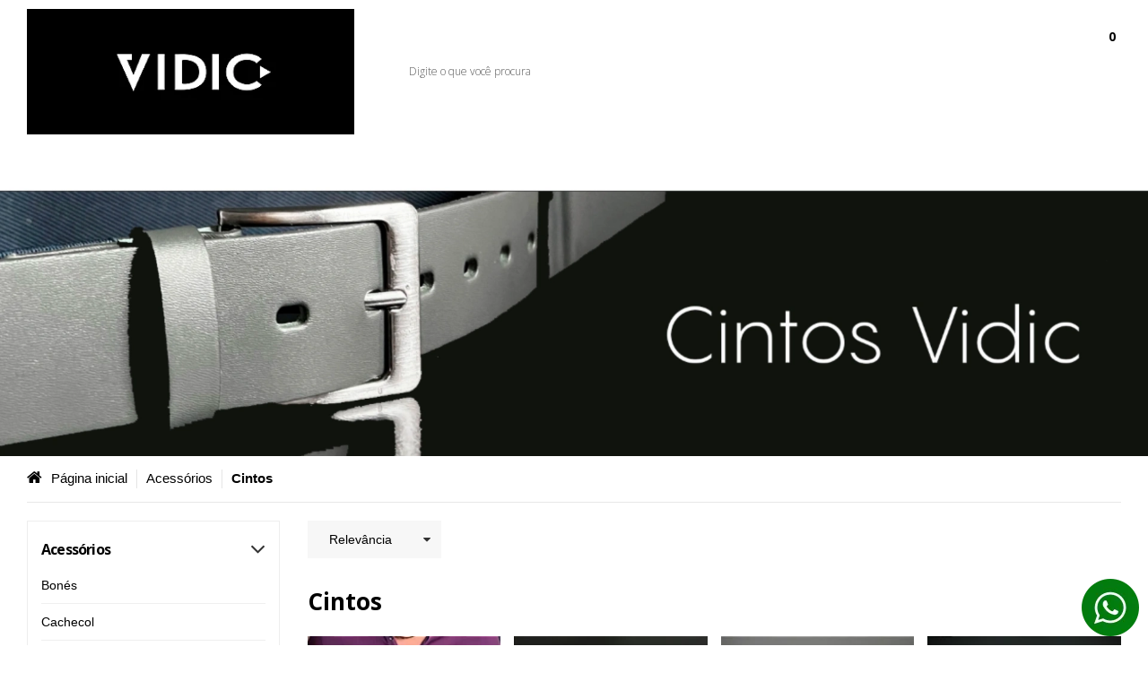

--- FILE ---
content_type: text/html; charset=utf-8
request_url: https://www.vidic.com.br/cintos
body_size: 27184
content:

<!DOCTYPE html>
<html lang="pt-br">
  <head>
    <meta charset="utf-8">
    <meta content='width=device-width, initial-scale=1.0, maximum-scale=2.0' name='viewport' />
    <title>
  
    Cintos Vidic
  
</title>
    <meta http-equiv="X-UA-Compatible" content="IE=edge">
    <meta name="generator" content="Loja Integrada" />

    <link rel="dns-prefetch" href="https://cdn.awsli.com.br/">
    <link rel="preconnect" href="https://cdn.awsli.com.br/">
    <link rel="preconnect" href="https://fonts.googleapis.com">
    <link rel="preconnect" href="https://fonts.gstatic.com" crossorigin>

    
      <meta property="og:url" content="https://www.vidic.com.br/cintos" />
      <meta property="og:type" content="website" />
      <meta property="og:site_name" content="VIDIC" />
      <meta property="og:locale" content="pt_BR" />
    

    
  
    <script>
      setTimeout(function() {
        if (typeof removePageLoading === 'function') {
          removePageLoading();
        };
      }, 7000);
    </script>
  



    

  

    <link rel="canonical" href="https://www.vidic.com.br/cintos" />
  


  <meta property="og:title" content="VIDIC" />
  
    <meta property="og:image" content="https://cdn.awsli.com.br/1035/1035216/logo/logo-branca-fundo-preto-p1uh1ond3k.png" />
  





  <meta name="keywords" content="Cintos, cinto de couro, cinto de elástico com couro" />




  <meta name="robots" content="index, follow" />



    
      
        <link rel="icon" type="image/x-icon" href="https://cdn.awsli.com.br/1035/1035216/favicon/5e1c7bfaec.ico" />
      
      <link rel="icon" href="https://cdn.awsli.com.br/1035/1035216/favicon/5e1c7bfaec.ico" sizes="192x192">
    
    
      <meta name="theme-color" content="#000000">
    

    
      <link rel="stylesheet" href="https://cdn.awsli.com.br/production/static/loja/estrutura/v1/css/all.min.css?v=b29f0c6" type="text/css">
    
    <!--[if lte IE 8]><link rel="stylesheet" href="https://cdn.awsli.com.br/production/static/loja/estrutura/v1/css/ie-fix.min.css" type="text/css"><![endif]-->
    <!--[if lte IE 9]><style type="text/css">.lateral-fulbanner { position: relative; }</style><![endif]-->

    
      <link rel="stylesheet" href="https://cdn.awsli.com.br/production/static/loja/estrutura/v1/css/tema-escuro.min.css?v=b29f0c6" type="text/css">
    

    
    
      <link href="https://fonts.googleapis.com/css2?family=Open%20Sans:wght@300;400;600;700&display=swap" rel="stylesheet">
    

    
      <link rel="stylesheet" href="https://cdn.awsli.com.br/production/static/loja/estrutura/v1/css/bootstrap-responsive.css?v=b29f0c6" type="text/css">
      <link rel="stylesheet" href="https://cdn.awsli.com.br/production/static/loja/estrutura/v1/css/style-responsive.css?v=b29f0c6">
    

    <link rel="stylesheet" href="/tema.css?v=20260123-170908">

    

    <script type="text/javascript">
      var LOJA_ID = 1035216;
      var MEDIA_URL = "https://cdn.awsli.com.br/";
      var API_URL_PUBLIC = 'https://api.awsli.com.br/';
      
        var CARRINHO_PRODS = [];
      
      var ENVIO_ESCOLHIDO = 0;
      var ENVIO_ESCOLHIDO_CODE = 0;
      var CONTRATO_INTERNACIONAL = false;
      var CONTRATO_BRAZIL = !CONTRATO_INTERNACIONAL;
      var IS_STORE_ASYNC = true;
      var IS_CLIENTE_ANONIMO = false;
    </script>

    

    <!-- Editor Visual -->
    

    <script>
      

      const isPreview = JSON.parse(sessionStorage.getItem('preview', true));
      if (isPreview) {
        const url = location.href
        location.search === '' && url + (location.search = '?preview=None')
      }
    </script>

    
      <script src="https://cdn.awsli.com.br/production/static/loja/estrutura/v1/js/all.min.js?v=b29f0c6"></script>
    
    <!-- HTML5 shim and Respond.js IE8 support of HTML5 elements and media queries -->
    <!--[if lt IE 9]>
      <script src="https://oss.maxcdn.com/html5shiv/3.7.2/html5shiv.min.js"></script>
      <script src="https://oss.maxcdn.com/respond/1.4.2/respond.min.js"></script>
    <![endif]-->

    <link rel="stylesheet" href="https://cdn.awsli.com.br/production/static/loja/estrutura/v1/css/slick.min.css" type="text/css">
    <script src="https://cdn.awsli.com.br/production/static/loja/estrutura/v1/js/slick.min.js?v=b29f0c6"></script>
    <link rel="stylesheet" href="https://cdn.awsli.com.br/production/static/css/jquery.fancybox.min.css" type="text/css" />
    <script src="https://cdn.awsli.com.br/production/static/js/jquery/jquery.fancybox.pack.min.js"></script>

    
    
  

  


    
      
        
      
        
      
        <script>
  (function(i,s,o,g,r,a,m){i['GoogleAnalyticsObject']=r;i[r]=i[r]||function(){
  (i[r].q=i[r].q||[]).push(arguments)},i[r].l=1*new Date();a=s.createElement(o),
  m=s.getElementsByTagName(o)[0];a.async=1;a.src=g;m.parentNode.insertBefore(a,m)
  })(window,document,'script','//www.google-analytics.com/analytics.js','ga');

  ga('create', 'UA-175165480-1', document.domain.replace(/^(www|store|loja)\./,''));
  ga('require', 'displayfeatures');
  
    
      ga('set', 'ecomm_prodid', '223662159, 170360383, 170388458, 170369558, 170391372, 170371536');
      ga('set', 'ecomm_pagetype', 'category');
    
  
  
  
  
  ga('send', 'pageview');
</script>

      
        <!-- Global site tag (gtag.js) - Google Analytics -->
<script async src="https://www.googletagmanager.com/gtag/js?l=LIgtagDataLayer&id=386181322"></script>
<script>
  window.LIgtagDataLayer = window.LIgtagDataLayer || [];
  function LIgtag(){LIgtagDataLayer.push(arguments);}
  LIgtag('js', new Date());

  LIgtag('set', {
    'currency': 'BRL',
    'country': 'BR'
  });
  LIgtag('config', '386181322');
  

  if(window.performance) {
    var timeSincePageLoad = Math.round(performance.now());
    LIgtag('event', 'timing_complete', {
      'name': 'load',
      'time': timeSincePageLoad
    });
  }

  $(document).on('li_view_home', function(_, eventID) {
    LIgtag('event', 'view_home');
  });

  $(document).on('li_select_product', function(_, eventID, data) {
    LIgtag('event', 'select_item', data);
  });

  $(document).on('li_start_contact', function(_, eventID, value) {
    LIgtag('event', 'start_contact', {
      value
    });
  });

  $(document).on('li_view_catalog', function(_, eventID) {
    LIgtag('event', 'view_catalog');
  });

  $(document).on('li_search', function(_, eventID, search_term) {
    LIgtag('event', 'search', {
      search_term
    });
  });

  $(document).on('li_filter_products', function(_, eventID, data) {
    LIgtag('event', 'filter_products', data);
  });

  $(document).on('li_sort_products', function(_, eventID, value) {
    LIgtag('event', 'sort_products', {
      value
    });
  });

  $(document).on('li_view_product', function(_, eventID, item) {
    LIgtag('event', 'view_item', {
      items: [item]
    });
  });

  $(document).on('li_select_variation', function(_, eventID, data) {
    LIgtag('event', 'select_variation', data);
  });

  $(document).on('li_calculate_shipping', function(_, eventID, data) {
    LIgtag('event', 'calculate_shipping', {
      zipcode: data.zipcode
    });
  });

  $(document).on('li_view_cart', function(_, eventID, data) {
    LIgtag('event', 'view_cart', data);
  });

  $(document).on('li_add_to_cart', function(_, eventID, data) {
    LIgtag('event', 'add_to_cart', {
      items: data.items
    });
  });

  $(document).on('li_apply_coupon', function(_, eventID, value) {
    LIgtag('event', 'apply_coupon', {
      value
    });
  });

  $(document).on('li_change_quantity', function(_, eventID, item) {
    LIgtag('event', 'change_quantity', {
      items: [item]
    });
  });

  $(document).on('li_remove_from_cart', function(_, eventID, item) {
    LIgtag('event', 'remove_from_cart', {
      items: [item]
    });
  });

  $(document).on('li_return_home', function(_, eventID) {
    LIgtag('event', 'return_home');
  });

  $(document).on('li_view_checkout', function(_, eventID, data) {
    LIgtag('event', 'begin_checkout', data);
  });

  $(document).on('li_login', function(_, eventID) {
    LIgtag('event', 'login');
  });

  $(document).on('li_change_address', function(_, eventID, value) {
    LIgtag('event', 'change_address', {
      value
    });
  });

  $(document).on('li_change_shipping', function(_, eventID, data) {
    LIgtag('event', 'add_shipping_info', data);
  });

  $(document).on('li_change_payment', function(_, eventID, data) {
    LIgtag('event', 'add_payment_info', data);
  });

  $(document).on('li_start_purchase', function(_, eventID) {
    LIgtag('event', 'start_purchase');
  });

  $(document).on('li_checkout_error', function(_, eventID, value) {
    LIgtag('event', 'checkout_error', {
      value
    });
  });

  $(document).on('li_purchase', function(_, eventID, data) {
    LIgtag('event', 'purchase', data);

    
  });
</script>
      
        
      
        
      
        <!-- Facebook Pixel Code -->
<script>
  !function(f,b,e,v,n,t,s)
  {if(f.fbq)return;n=f.fbq=function(){n.callMethod?
  n.callMethod.apply(n,arguments):n.queue.push(arguments)};
  if(!f._fbq)f._fbq=n;n.push=n;n.loaded=!0;n.version='2.0';
  n.queue=[];t=b.createElement(e);t.async=!0;
  t.src=v;s=b.getElementsByTagName(e)[0];
  s.parentNode.insertBefore(t,s)}(window, document,'script',
  'https://connect.facebook.net/en_US/fbevents.js');

  var has_meta_app = true,
    li_fb_user_data = {};

  try {
    var user_session_identifier = $.cookie('li_user_session_identifier');

    if (!user_session_identifier) {
      user_session_identifier = uuidv4();

      $.cookie('li_user_session_identifier', user_session_identifier, {
        path: '/'
      });
    };
  } catch (err) { }
  
  fbq('init', '2515392872013310', {
    country: 'br',
    external_id: user_session_identifier,
    ...li_fb_user_data
  }, {
    agent: 'li'
  });
  
  $(document).on('li_view_home', function(_, eventID) {
    fbq('track', 'PageView', {}, { eventID: eventID + '-PV' });
  
    fbq('trackCustom', 'ViewHome', {}, { eventID });
  });

  $(document).on('li_select_product', function(_, eventID, data) {
    var body = {
      content_ids: [data.item_sku],
      content_name: data.item_name
    };

    fbq('trackCustom', 'SelectItem', body, { eventID });
  });

  $(document).on('li_start_contact', function(_, eventID, value) {
    var body = {
      content_name: value
    };

    fbq('track', 'Contact', body, { eventID });
  });

  $(document).on('li_view_catalog', function(_, eventID) {
    fbq('track', 'PageView', {}, { eventID: eventID + '-PV' });
  
    fbq('trackCustom', 'ViewCatalog', {}, { eventID });
  });

  $(document).on('li_search', function(_, eventID, search_term) {
    var body = {
      search_string: search_term
    };

    fbq('track', 'Search', body, { eventID });
  });

  $(document).on('li_filter_products', function(_, eventID, data) {
    var body = {
      content_name: data.attribute_name + ':' + data.attribute_value
    };

    fbq('trackCustom', 'FilterProducts', body, { eventID });
  });

  $(document).on('li_sort_products', function(_, eventID, value) {
    var body = {
      content_name: value
    };

    fbq('trackCustom', 'SortProducts', body, { eventID });
  });

  $(document).on('li_view_product', function(_, eventID, item) {
    fbq('track', 'PageView', {}, { eventID: eventID + '-PV' });
  
    var body = {
      content_ids: [item.item_sku],
      content_category: item.item_category,
      content_name: item.item_name,
      content_type: item.item_type,
      currency: 'BRL',
      value: item.price
    };

    fbq('track', 'ViewContent', body, { eventID });
  });

  $(document).on('li_select_variation', function(_, eventID, data) {
    var body = {
      content_name: data.grid_name + ':' + data.variation_name
    };

    fbq('track', 'CustomizeProduct', body, { eventID });
  });

  $(document).on('li_calculate_shipping', function(_, eventID, data) {
    var body = {
      content_name: data.zipcode
    };

    fbq('trackCustom', 'CalculateShipping', body, { eventID });
  });

  $(document).on('li_view_buy_together', function(_, eventID, data) {
    var content_ids = $.map(data.items, function(item) {
      return item.item_sku;
    });

    var body = {
      content_ids,
      content_name: data.title
    };

    fbq('trackCustom', 'ViewBuyTogether', body, { eventID });
  });

  $(document).on('li_select_buy_together_variation', function(_, eventID, data) {
    var body = {
      content_name: data.grid_name + ':' + data.variation_name
    };

    fbq('track', 'CustomizeBuyTogetherProduct', body, { eventID });
  });

  $(document).on('li_view_cart', function(_, eventID, data) {
    fbq('track', 'PageView', {}, { eventID: eventID + '-PV' });
  
    var contents = $.map(data.items, function(item) {
      return {
        id: item.item_sku,
        quantity: item.quantity
      };
    });

    var body = {
      contents,
      content_type: 'product',
      currency: 'BRL',
      num_items: contents.length,
      value: data.value
    };

    fbq('trackCustom', 'ViewCart', body, { eventID });
  });

  $(document).on('li_add_to_cart', function(_, eventID, data) {
    var value = 0;

    var contents = $.map(data.items, function(item) {
      value += item.price * item.quantity;

      return {
        id: item.item_sku,
        quantity: item.quantity
      };
    });

    var body = {
      contents,
      content_type: 'product',
      currency: 'BRL',
      value
    };

    fbq('track', 'AddToCart', body, { eventID });
  });

  $(document).on('li_apply_coupon', function(_, eventID, value) {
    var body = {
      content_name: value
    };

    fbq('trackCustom', 'ApplyCoupon', body, { eventID });
  });

  $(document).on('li_change_quantity', function(_, eventID, item) {
    var body = {
      contents: [
        {
          id: item.item_id,
          quantity: item.quantity
        }
      ]
    };

    fbq('trackCustom', 'ChangeQuantity', body, { eventID });
  });

  $(document).on('li_remove_from_cart', function(_, eventID, item) {
    var body = {
      content_ids: [item.item_id]
    };

    fbq('trackCustom', 'RemoveFromCart', body, { eventID });
  });

  $(document).on('li_return_home', function(_, eventID) {
    fbq('trackCustom', 'ReturnHome', {}, { eventID });
  });

  $(document).on('li_view_checkout', function(_, eventID, data) {
    fbq('track', 'PageView', {}, { eventID: eventID + '-PV' });
  
    var contents = $.map(data.items, function(item) {
      return {
        id: item.item_sku,
        quantity: item.quantity
      };
    });

    var body = {
      contents,
      content_type: 'product',
      currency: 'BRL',
      num_items: contents.length,
      value: data.value
    };

    fbq('track', 'InitiateCheckout', body, { eventID });
  });

  $(document).on('li_login', function(_, eventID) {
    fbq('track', 'PageView', {}, { eventID: eventID + '-PV' });

    fbq('trackCustom', 'Login', {}, { eventID });
  });

  $(document).on('li_change_address', function(_, eventID, value) {
    var body = {
      content_name: value
    };

    fbq('trackCustom', 'ChangeAddress', body, { eventID });
  });

  $(document).on('li_change_shipping', function(_, eventID, data) {
    var contents = $.map(data.items, function(item) {
      return {
        id: item.item_sku,
        quantity: item.quantity
      };
    });

    var body = {
      contents,
      content_name: data.shipping_tier
    };

    fbq('trackCustom', 'AddShippingInfo', body, { eventID });
  });

  $(document).on('li_change_payment', function(_, eventID, data) {
    var contents = $.map(data.items, function(item) {
      return {
        id: item.item_sku,
        quantity: item.quantity
      };
    });

    var body = {
      contents,
      content_name: data.payment_type
    };

    fbq('track', 'AddPaymentInfo', body, { eventID });
  });

  $(document).on('li_start_purchase', function(_, eventID) {
    fbq('trackCustom', 'StartPurchase', {}, { eventID });
  });

  $(document).on('li_checkout_error', function(_, eventID, value) {
    var body = {
      content_name: value
    };

    fbq('trackCustom', 'CheckoutError', body, { eventID });
  });

  $(document).on('li_purchase', function(_, eventID, data) {
    var contents = $.map(data.items, function(item) {
      return {
        id: item.item_sku,
        quantity: item.quantity
      };
    });

    var body = {
      contents,
      content_type: 'product',
      currency: 'BRL',
      num_items: contents.length,
      value: data.total_value,
      order_id: data.transaction_id
    };

    fbq('track', 'Purchase', body, { eventID });
  });
  
  $(document).on('li_view_page', function(_, eventID) {
    fbq('track', 'PageView', {}, { eventID: eventID + '-PV' });
  });

  $(document).on('li_view_purchase', function(_, eventID) {
    fbq('track', 'PageView', {}, { eventID: eventID + '-PV' });
  });

  $(document).on('li_view_wishlist', function(_, eventID) {
    fbq('track', 'PageView', {}, { eventID: eventID + '-PV' });
  });

  $(document).on('li_view_orders', function(_, eventID) {
    fbq('track', 'PageView', {}, { eventID: eventID + '-PV' });
  });

  $(document).on('li_view_account', function(_, eventID) {
    fbq('track', 'PageView', {}, { eventID: eventID + '-PV' });
  });

  $(document).on('li_view_others', function(_, eventID) {
    fbq('track', 'PageView', {}, { eventID: eventID + '-PV' });
  });
</script>
<noscript>
  <img height="1" width="1" style="display:none" 
       src="https://www.facebook.com/tr?id=2515392872013310&ev=PageView&noscript=1"/>
</noscript>
<!-- End Facebook Pixel Code -->
      
    

    
<script>
  var url = '/_events/api/setEvent';

  var sendMetrics = function(event, user = {}) {
    var unique_identifier = uuidv4();

    try {
      var data = {
        request: {
          id: unique_identifier,
          environment: 'production'
        },
        store: {
          id: 1035216,
          name: 'VIDIC',
          test_account: false,
          has_meta_app: window.has_meta_app ?? false,
          li_search: true
        },
        device: {
          is_mobile: /Mobi/.test(window.navigator.userAgent),
          user_agent: window.navigator.userAgent,
          ip: '###device_ip###'
        },
        page: {
          host: window.location.hostname,
          path: window.location.pathname,
          search: window.location.search,
          type: 'category',
          title: document.title,
          referrer: document.referrer
        },
        timestamp: '###server_timestamp###',
        user_timestamp: new Date().toISOString(),
        event,
        origin: 'store'
      };

      if (window.performance) {
        var [timing] = window.performance.getEntriesByType('navigation');

        data['time'] = {
          server_response: Math.round(timing.responseStart - timing.requestStart)
        };
      }

      var _user = {},
          user_email_cookie = $.cookie('user_email'),
          user_data_cookie = $.cookie('LI-UserData');

      if (user_email_cookie) {
        var user_email = decodeURIComponent(user_email_cookie);

        _user['email'] = user_email;
      }

      if (user_data_cookie) {
        var user_data = JSON.parse(user_data_cookie);

        _user['logged'] = user_data.logged;
        _user['id'] = user_data.id ?? undefined;
      }

      $.each(user, function(key, value) {
        _user[key] = value;
      });

      if (!$.isEmptyObject(_user)) {
        data['user'] = _user;
      }

      try {
        var session_identifier = $.cookie('li_session_identifier');

        if (!session_identifier) {
          session_identifier = uuidv4();
        };

        var expiration_date = new Date();

        expiration_date.setTime(expiration_date.getTime() + (30 * 60 * 1000)); // 30 minutos

        $.cookie('li_session_identifier', session_identifier, {
          expires: expiration_date,
          path: '/'
        });

        data['session'] = {
          id: session_identifier
        };
      } catch (err) { }

      try {
        var user_session_identifier = $.cookie('li_user_session_identifier');

        if (!user_session_identifier) {
          user_session_identifier = uuidv4();

          $.cookie('li_user_session_identifier', user_session_identifier, {
            path: '/'
          });
        };

        data['user_session'] = {
          id: user_session_identifier
        };
      } catch (err) { }

      var _cookies = {},
          fbc = $.cookie('_fbc'),
          fbp = $.cookie('_fbp');

      if (fbc) {
        _cookies['fbc'] = fbc;
      }

      if (fbp) {
        _cookies['fbp'] = fbp;
      }

      if (!$.isEmptyObject(_cookies)) {
        data['session']['cookies'] = _cookies;
      }

      try {
        var ab_test_cookie = $.cookie('li_ab_test_running');

        if (ab_test_cookie) {
          var ab_test = JSON.parse(atob(ab_test_cookie));

          if (ab_test.length) {
            data['store']['ab_test'] = ab_test;
          }
        }
      } catch (err) { }

      var _utm = {};

      $.each(sessionStorage, function(key, value) {
        if (key.startsWith('utm_')) {
          var name = key.split('_')[1];

          _utm[name] = value;
        }
      });

      if (!$.isEmptyObject(_utm)) {
        data['session']['utm'] = _utm;
      }

      var controller = new AbortController();

      setTimeout(function() {
        controller.abort();
      }, 5000);

      fetch(url, {
        keepalive: true,
        method: 'POST',
        headers: {
          'Content-Type': 'application/json'
        },
        body: JSON.stringify({ data }),
        signal: controller.signal
      });
    } catch (err) { }

    return unique_identifier;
  }
</script>

    
<script>
  (function() {
    var initABTestHandler = function() {
      try {
        if ($.cookie('li_ab_test_running')) {
          return
        };
        var running_tests = [];

        
        
        
        

        var running_tests_to_cookie = JSON.stringify(running_tests);
        running_tests_to_cookie = btoa(running_tests_to_cookie);
        $.cookie('li_ab_test_running', running_tests_to_cookie, {
          path: '/'
        });

        
        if (running_tests.length > 0) {
          setTimeout(function() {
            $.ajax({
              url: "/conta/status"
            });
          }, 500);
        };

      } catch (err) { }
    }
    setTimeout(initABTestHandler, 500);
  }());
</script>

    
<script>
  $(function() {
    // Clicar em um produto
    $('.listagem-item').click(function() {
      var row, column;

      var $list = $(this).closest('[data-produtos-linha]'),
          index = $(this).closest('li').index();

      if($list.find('.listagem-linha').length === 1) {
        var productsPerRow = $list.data('produtos-linha');

        row = Math.floor(index / productsPerRow) + 1;
        column = (index % productsPerRow) + 1;
      } else {
        row = $(this).closest('.listagem-linha').index() + 1;
        column = index + 1;
      }

      var body = {
        item_id: $(this).attr('data-id'),
        item_sku: $(this).find('.produto-sku').text(),
        item_name: $(this).find('.nome-produto').text().trim(),
        item_row: row,
        item_column: column
      };

      var eventID = sendMetrics({
        type: 'event',
        name: 'select_product',
        data: body
      });

      $(document).trigger('li_select_product', [eventID, body]);
    });

    // Clicar no "Fale Conosco"
    $('#modalContato').on('show', function() {
      var value = 'Fale Conosco';

      var eventID = sendMetrics({
        type: 'event',
        name: 'start_contact',
        data: { text: value }
      });

      $(document).trigger('li_start_contact', [eventID, value]);
    });

    // Clicar no WhatsApp
    $('.li-whatsapp a').click(function() {
      var value = 'WhatsApp';

      var eventID = sendMetrics({
        type: 'event',
        name: 'start_contact',
        data: { text: value }
      });

      $(document).trigger('li_start_contact', [eventID, value]);
    });

    
      // Visualizar a catálogo
      var eventID = sendMetrics({
        type: 'pageview',
        name: 'view_catalog'
      });

      $(document).trigger('li_view_catalog', [eventID]);

      var params = new URLSearchParams(window.location.search),
          oldParams = document.referrer ? new URL(document.referrer).searchParams : new URLSearchParams();

      // Filtrar produtos
      if(params.has('fq')) {
        var value = params.get('fq');

        if(value !== oldParams.get('fq')) {
          var attribute = value.split(':'),
              body = {
                attribute_name: attribute[0],
                attribute_value: attribute[1]
              };

          var eventID = sendMetrics({
            type: 'event',
            name: 'filter_products',
            data: body
          });

          $(document).trigger('li_filter_products', [eventID, body]);
        }
      }

      // Ordenar produtos
      if(params.has('sort')) {
        var value = params.get('sort');

        if(value !== oldParams.get('sort')) {
          var eventID = sendMetrics({
            type: 'event',
            name: 'sort_products',
            data: { text: value }
          });

          $(document).trigger('li_sort_products', [eventID, value]);
        }
      }

      // Alterar página
      if(params.has('pagina')) {
        var previous_page = oldParams.has('pagina') ? parseInt(oldParams.get('pagina')) : 1,
            next_page = parseInt(params.get('pagina'));

        if(next_page !== previous_page) {
          var body = {
            previous_page,
            next_page
          };

          var eventID = sendMetrics({
            type: 'event',
            name: 'change_page',
            data: body
          });

          $(document).trigger('li_change_page', [eventID, body]);
        }
      }

      
    
  });
</script>


    
	<!-- Código do cabecalho -->
  
      
  

	<!-- TIK TOK PIXEL -->
  
      <script>
!function (w, d, t) {
  w.TiktokAnalyticsObject=t;var ttq=w[t]=w[t]||[];ttq.methods=["page","track","identify","instances","debug","on","off","once","ready","alias","group","enableCookie","disableCookie"],ttq.setAndDefer=function(t,e){t[e]=function(){t.push([e].concat(Array.prototype.slice.call(arguments,0)))}};for(var i=0;i<ttq.methods.length;i++)ttq.setAndDefer(ttq,ttq.methods[i]);ttq.instance=function(t){for(var e=ttq._i[t]||[],n=0;n<ttq.methods.length;n++)ttq.setAndDefer(e,ttq.methods[n]);return e},ttq.load=function(e,n){var i="https://analytics.tiktok.com/i18n/pixel/events.js";ttq._i=ttq._i||{},ttq._i[e]=[],ttq._i[e]._u=i,ttq._t=ttq._t||{},ttq._t[e]=+new Date,ttq._o=ttq._o||{},ttq._o[e]=n||{};var o=document.createElement("script");o.type="text/javascript",o.async=!0,o.src=i+"?sdkid="+e+"&lib="+t;var a=document.getElementsByTagName("script")[0];a.parentNode.insertBefore(o,a)};

  ttq.load('CIM18LRC77U1RDO9GPP0');
  ttq.page();
}(window, document, 'ttq');
</script>
  

	<!-- google merchant -->
  
      <meta name="google-site-verification" content="i8GtqsS-duLelBIa6x9u57FCN0_qJiqtlAZdk9unmQQ" />
  

	<!-- widde-script -->
  
      <script type="text/javascript" src="https://cdn.widde.io/widde.1.1.0.js?v=1.0&token=78c07716-1025-4791-86a1-cf38a4bbe42b"></script>
  

	<!-- verificação facebook pixel -->
  
      <meta name="facebook-domain-verification" content="v44fq7meymrm6vqqfr0cf5n1a6074d" />
  

	<!-- lojaintegrada-google-shopping -->
  
      <meta name="google-site-verification" content="i8GtqsS-duLelBIa6x9u57FCN0_qJiqtlAZdk9unmQQ" />
  


    
      
        <link href="//cdn.awsli.com.br/temasv2/4902/__theme_custom.css?v=1722964784" rel="stylesheet" type="text/css">
<script src="//cdn.awsli.com.br/temasv2/4902/__theme_custom.js?v=1722964784"></script>
      
    

    
      <link rel="stylesheet" href="/avancado.css?v=20260123-170908" type="text/css" />
    

    
      
        <script defer async src="https://analytics.tiktok.com/i18n/pixel/sdk.js?sdkid=CIM18LRC77U1RDO9GPP0"></script>
      

      
        <script type="text/javascript">
          !function (w, d, t) {
            w.TiktokAnalyticsObject=t;
            var ttq=w[t]=w[t]||[];
            ttq.methods=["page","track","identify","instances","debug","on","off","once","ready","alias","group","enableCookie","disableCookie"];
            ttq.setAndDefer=function(t,e){
              t[e]=function(){
                t.push([e].concat(Array.prototype.slice.call(arguments,0)))
              }
            }
            for(var i=0;i<ttq.methods.length;i++)
              ttq.setAndDefer(ttq,ttq.methods[i]);
          }(window, document, 'ttq');

          window.LI_TIKTOK_PIXEL_ENABLED = true;
        </script>
      

      
    

    
  <link rel="manifest" href="/manifest.json" />




  </head>
  <body class="pagina-categoria categoria-17997024 tema-transparente  ">
    <div id="fb-root"></div>
    
  
    <div id="full-page-loading">
      <div class="conteiner" style="height: 100%;">
        <div class="loading-placeholder-content">
          <div class="loading-placeholder-effect loading-placeholder-header"></div>
          <div class="loading-placeholder-effect loading-placeholder-body"></div>
        </div>
      </div>
      <script>
        var is_full_page_loading = true;
        function removePageLoading() {
          if (is_full_page_loading) {
            try {
              $('#full-page-loading').remove();
            } catch(e) {}
            try {
              var div_loading = document.getElementById('full-page-loading');
              if (div_loading) {
                div_loading.remove();
              };
            } catch(e) {}
            is_full_page_loading = false;
          };
        };
        $(function() {
          setTimeout(function() {
            removePageLoading();
          }, 1);
        });
      </script>
      <style>
        #full-page-loading { position: fixed; z-index: 9999999; margin: auto; top: 0; left: 0; bottom: 0; right: 0; }
        #full-page-loading:before { content: ''; display: block; position: fixed; top: 0; left: 0; width: 100%; height: 100%; background: rgba(255, 255, 255, .98); background: radial-gradient(rgba(255, 255, 255, .99), rgba(255, 255, 255, .98)); }
        .loading-placeholder-content { height: 100%; display: flex; flex-direction: column; position: relative; z-index: 1; }
        .loading-placeholder-effect { background-color: #F9F9F9; border-radius: 5px; width: 100%; animation: pulse-loading 1.5s cubic-bezier(0.4, 0, 0.6, 1) infinite; }
        .loading-placeholder-content .loading-placeholder-body { flex-grow: 1; margin-bottom: 30px; }
        .loading-placeholder-content .loading-placeholder-header { height: 20%; min-height: 100px; max-height: 200px; margin: 30px 0; }
        @keyframes pulse-loading{50%{opacity:.3}}
      </style>
    </div>
  



    
      
        


<div class="barra-inicial fundo-secundario">
  <div class="conteiner">
    <div class="row-fluid">
      <div class="lista-redes span3 hidden-phone">
        
          <ul>
            
            
            
            
              <li>
                <a href="https://youtube.com.br/@vidicstore" target="_blank" aria-label="Siga nos no Youtube"><i class="icon-youtube"></i></a>
              </li>
            
            
              <li>
                <a href="https://instagram.com/vidicstore" target="_blank" aria-label="Siga nos no Instagram"><i class="icon-instagram"></i></a>
              </li>
            
            
            
          </ul>
        
      </div>
      <div class="canais-contato span9">
        <ul>
          <li class="hidden-phone">
            <a href="#modalContato" data-toggle="modal" data-target="#modalContato">
              <i class="icon-comment"></i>
              Fale Conosco
            </a>
          </li>
          
            <li>
              <span>
                <i class="icon-phone"></i>Telefone: (37) 99833-9130
              </span>
            </li>
          
          
            <li class="tel-whatsapp">
              <span>
                <i class="fa fa-whatsapp"></i>Whatsapp: (37) 99833-9130
              </span>
            </li>
          
          
        </ul>
      </div>
    </div>
  </div>
</div>

      
    

    <div class="conteiner-principal">
      
        
          
<div id="cabecalho">

  <div class="atalhos-mobile visible-phone fundo-secundario borda-principal">
    <ul>

      <li><a href="https://www.vidic.com.br/" class="icon-home"> </a></li>
      
      <li class="fundo-principal"><a href="https://www.vidic.com.br/carrinho/index" class="icon-shopping-cart"> </a></li>
      
      
        <li class="menu-user-logged" style="display: none;"><a href="https://www.vidic.com.br/conta/logout" class="icon-signout menu-user-logout"> </a></li>
      
      
      <li><a href="https://www.vidic.com.br/conta/index" class="icon-user"> </a></li>
      
      <li class="vazia"><span>&nbsp;</span></li>

    </ul>
  </div>

  <div class="conteiner">
    <div class="row-fluid">
      <div class="span3">
        <h2 class="logo cor-secundaria">
          <a href="https://www.vidic.com.br/" title="VIDIC">
            
            <img src="https://cdn.awsli.com.br/400x300/1035/1035216/logo/logo-branca-fundo-preto-p1uh1ond3k.png" alt="VIDIC" />
            
          </a>
        </h2>


      </div>

      <div class="conteudo-topo span9">
        <div class="superior row-fluid hidden-phone">
          <div class="span8">
            
              
                <div class="btn-group menu-user-logged" style="display: none;">
                  <a href="https://www.vidic.com.br/conta/index" class="botao secundario pequeno dropdown-toggle" data-toggle="dropdown">
                    Olá, <span class="menu-user-name"></span>
                    <span class="icon-chevron-down"></span>
                  </a>
                  <ul class="dropdown-menu">
                    <li>
                      <a href="https://www.vidic.com.br/conta/index" title="Minha conta">Minha conta</a>
                    </li>
                    
                      <li>
                        <a href="https://www.vidic.com.br/conta/pedido/listar" title="Minha conta">Meus pedidos</a>
                      </li>
                    
                    <li>
                      <a href="https://www.vidic.com.br/conta/favorito/listar" title="Meus favoritos">Meus favoritos</a>
                    </li>
                    <li>
                      <a href="https://www.vidic.com.br/conta/logout" title="Sair" class="menu-user-logout">Sair</a>
                    </li>
                  </ul>
                </div>
              
              
                <a href="https://www.vidic.com.br/conta/login" class="bem-vindo cor-secundaria menu-user-welcome">
                  Bem-vindo, <span class="cor-principal">identifique-se</span> para fazer pedidos
                </a>
              
            
          </div>
          <div class="span4">
            <ul class="acoes-conta borda-alpha">
              
                <li>
                  <i class="icon-list fundo-principal"></i>
                  <a href="https://www.vidic.com.br/conta/pedido/listar" class="cor-secundaria">Meus Pedidos</a>
                </li>
              
              
                <li>
                  <i class="icon-user fundo-principal"></i>
                  <a href="https://www.vidic.com.br/conta/index" class="cor-secundaria">Minha Conta</a>
                </li>
              
            </ul>
          </div>
        </div>

        <div class="inferior row-fluid ">
          <div class="span8 busca-mobile">
            <a href="javascript:;" class="atalho-menu visible-phone icon-th botao principal"> </a>

            <div class="busca borda-alpha">
              <form id="form-buscar" action="/buscar" method="get">
                <input id="auto-complete" type="text" name="q" placeholder="Digite o que você procura" value="" autocomplete="off" maxlength="255" />
                <button class="botao botao-busca icon-search fundo-secundario" aria-label="Buscar"></button>
              </form>
            </div>

          </div>

          
            <div class="span4 hidden-phone">
              

  <div class="carrinho vazio">
    
      <a href="https://www.vidic.com.br/carrinho/index">
        <i class="icon-shopping-cart fundo-principal"></i>
        <strong class="qtd-carrinho titulo cor-secundaria" style="display: none;">0</strong>
        <span style="display: none;">
          
            <b class="titulo cor-secundaria"><span>Meu Carrinho</span></b>
          
          <span class="cor-secundaria">Produtos adicionados</span>
        </span>
        
          <span class="titulo cor-secundaria vazio-text">Carrinho vazio</span>
        
      </a>
    
    <div class="carrinho-interno-ajax"></div>
  </div>
  
<div class="minicart-placeholder" style="display: none;">
  <div class="carrinho-interno borda-principal">
    <ul>
      <li class="minicart-item-modelo">
        
          <div class="preco-produto com-promocao destaque-preco ">
            <div>
              <s class="preco-venda">
                R$ --PRODUTO_PRECO_DE--
              </s>
              <strong class="preco-promocional cor-principal">
                R$ --PRODUTO_PRECO_POR--
              </strong>
            </div>
          </div>
        
        <a data-href="--PRODUTO_URL--" class="imagem-produto">
          <img data-src="https://cdn.awsli.com.br/64x64/--PRODUTO_IMAGEM--" alt="--PRODUTO_NOME--" />
        </a>
        <a data-href="--PRODUTO_URL--" class="nome-produto cor-secundaria">
          --PRODUTO_NOME--
        </a>
        <div class="produto-sku hide">--PRODUTO_SKU--</div>
      </li>
    </ul>
    <div class="carrinho-rodape">
      <span class="carrinho-info">
        
          <i>--CARRINHO_QUANTIDADE-- produto no carrinho</i>
        
        
          
            <span class="carrino-total">
              Total: <strong class="titulo cor-principal">R$ --CARRINHO_TOTAL_ITENS--</strong>
            </span>
          
        
      </span>
      <a href="https://www.vidic.com.br/carrinho/index" class="botao principal">
        
          <i class="icon-shopping-cart"></i>Ir para o carrinho
        
      </a>
    </div>
  </div>
</div>



            </div>
          
        </div>

      </div>
    </div>
    


  
    
      
<div class="menu superior">
  <ul class="nivel-um">
    


    


    
      <li class="categoria-id-3618575 com-filho borda-principal">
        <a href="https://www.vidic.com.br/calcados" title="Calçados">
          <strong class="titulo cor-secundaria">Calçados</strong>
          
            <i class="icon-chevron-down fundo-secundario"></i>
          
        </a>
        
          <ul class="nivel-dois borda-alpha">
            

  <li class="categoria-id-19838291 ">
    <a href="https://www.vidic.com.br/botas" title="Bota Chelsea">
      
      Bota Chelsea
    </a>
    
  </li>

  <li class="categoria-id-23597574 ">
    <a href="https://www.vidic.com.br/loafer" title="Loafer">
      
      Loafer
    </a>
    
  </li>

  <li class="categoria-id-22037799 ">
    <a href="https://www.vidic.com.br/novidades" title="Novidades">
      
      Novidades
    </a>
    
  </li>

  <li class="categoria-id-17208566 ">
    <a href="https://www.vidic.com.br/sapato-tratorado" title="Sapatos">
      
      Sapatos
    </a>
    
  </li>

  <li class="categoria-id-17208564 ">
    <a href="https://www.vidic.com.br/tenis-slip-on" title="Slip On">
      
      Slip On
    </a>
    
  </li>

  <li class="categoria-id-23325389 ">
    <a href="https://www.vidic.com.br/solado-alto-5cm" title="Solado Alto 5cm">
      
      Solado Alto 5cm
    </a>
    
  </li>

  <li class="categoria-id-18192964 ">
    <a href="https://www.vidic.com.br/sneaker-casual" title="Tênis / Sneakers">
      
      Tênis / Sneakers
    </a>
    
  </li>

  <li class="categoria-id-17208570 ">
    <a href="https://www.vidic.com.br/todos" title="Todos">
      
      Todos
    </a>
    
  </li>


          </ul>
        
      </li>
    
      <li class="categoria-id-8480907 com-filho borda-principal">
        <a href="https://www.vidic.com.br/calcas" title="Calças">
          <strong class="titulo cor-secundaria">Calças</strong>
          
            <i class="icon-chevron-down fundo-secundario"></i>
          
        </a>
        
          <ul class="nivel-dois borda-alpha">
            

  <li class="categoria-id-22752644 ">
    <a href="https://www.vidic.com.br/alfaiataria-com-ajuste-skinny" title="Alfaiataria Ajuste Lateral - Skinny">
      
      Alfaiataria Ajuste Lateral - Skinny
    </a>
    
  </li>

  <li class="categoria-id-23179320 ">
    <a href="https://www.vidic.com.br/alfaiataria-ajuste-lateral-slim" title="Alfaiataria Ajuste Lateral - Slim">
      
      Alfaiataria Ajuste Lateral - Slim
    </a>
    
  </li>

  <li class="categoria-id-23328992 ">
    <a href="https://www.vidic.com.br/confort" title="Alfaiataria Comfort">
      
      Alfaiataria Comfort
    </a>
    
  </li>

  <li class="categoria-id-22589718 ">
    <a href="https://www.vidic.com.br/alfaiataria-slim" title="Alfaiataria Sarja - Slim">
      
      Alfaiataria Sarja - Slim
    </a>
    
  </li>

  <li class="categoria-id-16491872 ">
    <a href="https://www.vidic.com.br/alfaiataria" title="Alfaiataria Sarja - Super Skinny">
      
      Alfaiataria Sarja - Super Skinny
    </a>
    
  </li>

  <li class="categoria-id-22589722 ">
    <a href="https://www.vidic.com.br/alfaiataria-tech" title="Alfaiataria Tech">
      
      Alfaiataria Tech
    </a>
    
  </li>

  <li class="categoria-id-23104648 ">
    <a href="https://www.vidic.com.br/jeans-skinny" title="Jeans - Skinny">
      
      Jeans - Skinny
    </a>
    
  </li>

  <li class="categoria-id-23104636 ">
    <a href="https://www.vidic.com.br/jeans-slim" title="Jeans - Slim">
      
      Jeans - Slim
    </a>
    
  </li>

  <li class="categoria-id-16491875 ">
    <a href="https://www.vidic.com.br/jeans" title="Jeans (Todas)">
      
      Jeans (Todas)
    </a>
    
  </li>

  <li class="categoria-id-16703769 ">
    <a href="https://www.vidic.com.br/jogger" title="Jogger">
      
      Jogger
    </a>
    
  </li>

  <li class="categoria-id-18087116 ">
    <a href="https://www.vidic.com.br/linho-" title="Linho">
      
      Linho
    </a>
    
  </li>


          </ul>
        
      </li>
    
      <li class="categoria-id-3412017 com-filho borda-principal">
        <a href="https://www.vidic.com.br/camisas" title="Camisas de Botão">
          <strong class="titulo cor-secundaria">Camisas de Botão</strong>
          
            <i class="icon-chevron-down fundo-secundario"></i>
          
        </a>
        
          <ul class="nivel-dois borda-alpha">
            

  <li class="categoria-id-5254285 ">
    <a href="https://www.vidic.com.br/camisas-linho" title="Linho">
      
      Linho
    </a>
    
  </li>

  <li class="categoria-id-23800206 ">
    <a href="https://www.vidic.com.br/linho-puro" title="Linho Puro">
      
      Linho Puro
    </a>
    
  </li>

  <li class="categoria-id-22885819 ">
    <a href="https://www.vidic.com.br/manga-curta" title="Manga Curta">
      
      Manga Curta
    </a>
    
  </li>

  <li class="categoria-id-5250894 ">
    <a href="https://www.vidic.com.br/camisas-tricoline-algodao" title="Manga Longa">
      
      Manga Longa
    </a>
    
  </li>

  <li class="categoria-id-23163526 ">
    <a href="https://www.vidic.com.br/tech" title="Tech Bamboo">
      
      Tech Bamboo
    </a>
    
  </li>

  <li class="categoria-id-23800189 ">
    <a href="https://www.vidic.com.br/ultra-tech" title="Ultra Tech">
      
      Ultra Tech
    </a>
    
  </li>

  <li class="categoria-id-5250886 ">
    <a href="https://www.vidic.com.br/camisas-de-viscose" title="Viscolinho">
      
      Viscolinho
    </a>
    
  </li>

  <li class="categoria-id-19907677 ">
    <a href="https://www.vidic.com.br/xadrez" title="Xadrez">
      
      Xadrez
    </a>
    
  </li>


          </ul>
        
      </li>
    
      <li class="categoria-id-16055068 com-filho borda-principal">
        <a href="https://www.vidic.com.br/bermudas" title="Shorts e Bermudas">
          <strong class="titulo cor-secundaria">Shorts e Bermudas</strong>
          
            <i class="icon-chevron-down fundo-secundario"></i>
          
        </a>
        
          <ul class="nivel-dois borda-alpha">
            

  <li class="categoria-id-16491910 ">
    <a href="https://www.vidic.com.br/linho" title="Linho">
      
      Linho
    </a>
    
  </li>

  <li class="categoria-id-23102143 ">
    <a href="https://www.vidic.com.br/resort" title="Resort">
      
      Resort
    </a>
    
  </li>

  <li class="categoria-id-16491912 ">
    <a href="https://www.vidic.com.br/bermudasarja" title="Sarja">
      
      Sarja
    </a>
    
  </li>

  <li class="categoria-id-23173206 ">
    <a href="https://www.vidic.com.br/shorttech" title="Tech / Comfort">
      
      Tech / Comfort
    </a>
    
  </li>


          </ul>
        
      </li>
    
      <li class="categoria-id-3286356 com-filho borda-principal">
        <a href="https://www.vidic.com.br/camisetas" title="Camisetas">
          <strong class="titulo cor-secundaria">Camisetas</strong>
          
            <i class="icon-chevron-down fundo-secundario"></i>
          
        </a>
        
          <ul class="nivel-dois borda-alpha">
            

  <li class="categoria-id-19425227 ">
    <a href="https://www.vidic.com.br/algodao-egipcio" title="Algodão Egípcio">
      
      Algodão Egípcio
    </a>
    
  </li>

  <li class="categoria-id-6881310 ">
    <a href="https://www.vidic.com.br/estonadas" title="Estonadas">
      
      Estonadas
    </a>
    
  </li>

  <li class="categoria-id-6764714 ">
    <a href="https://www.vidic.com.br/gola-canoa" title="Gola Canoa">
      
      Gola Canoa
    </a>
    
  </li>

  <li class="categoria-id-23293557 ">
    <a href="https://www.vidic.com.br/gola-media" title="Gola Média">
      
      Gola Média
    </a>
    
  </li>

  <li class="categoria-id-6880896 ">
    <a href="https://www.vidic.com.br/gola-normal" title="Gola Redonda">
      
      Gola Redonda
    </a>
    
  </li>

  <li class="categoria-id-18100333 ">
    <a href="https://www.vidic.com.br/gola-v" title="Gola V">
      
      Gola V
    </a>
    
  </li>

  <li class="categoria-id-13353759 ">
    <a href="https://www.vidic.com.br/henley" title="Henley">
      
      Henley
    </a>
    
  </li>

  <li class="categoria-id-23293508 ">
    <a href="https://www.vidic.com.br/oversized" title="Oversized">
      
      Oversized
    </a>
    
  </li>

  <li class="categoria-id-22762890 ">
    <a href="https://www.vidic.com.br/polos" title="Polos">
      
      Polos
    </a>
    
  </li>

  <li class="categoria-id-3401645 ">
    <a href="https://www.vidic.com.br/regatas" title="Regatas">
      
      Regatas
    </a>
    
  </li>

  <li class="categoria-id-6881503 ">
    <a href="https://www.vidic.com.br/todas" title="Todas">
      
      Todas
    </a>
    
  </li>


          </ul>
        
      </li>
    
      <li class="categoria-id-17468980 com-filho borda-principal">
        <a href="https://www.vidic.com.br/acessorios" title="Acessórios">
          <strong class="titulo cor-secundaria">Acessórios</strong>
          
            <i class="icon-chevron-down fundo-secundario"></i>
          
        </a>
        
          <ul class="nivel-dois borda-alpha">
            

  <li class="categoria-id-3411845 ">
    <a href="https://www.vidic.com.br/bones" title="Bonés">
      
      Bonés
    </a>
    
  </li>

  <li class="categoria-id-19923223 ">
    <a href="https://www.vidic.com.br/cachecol" title="Cachecol">
      
      Cachecol
    </a>
    
  </li>

  <li class="categoria-id-17469060 ">
    <a href="https://www.vidic.com.br/carteiras" title="Carteiras">
      
      Carteiras
    </a>
    
  </li>

  <li class="categoria-id-17997024 ">
    <a href="https://www.vidic.com.br/cintos" title="Cintos">
      
      Cintos
    </a>
    
  </li>

  <li class="categoria-id-20045374 ">
    <a href="https://www.vidic.com.br/cinto-trava-camisa" title="Cinto Trava Camisa">
      
      Cinto Trava Camisa
    </a>
    
  </li>

  <li class="categoria-id-20466747 ">
    <a href="https://www.vidic.com.br/cuecas" title="Cuecas">
      
      Cuecas
    </a>
    
  </li>

  <li class="categoria-id-18153377 ">
    <a href="https://www.vidic.com.br/meias" title="Meias">
      
      Meias
    </a>
    
  </li>

  <li class="categoria-id-20020640 ">
    <a href="https://www.vidic.com.br/mochila" title="Mochila">
      
      Mochila
    </a>
    
  </li>

  <li class="categoria-id-20020950 ">
    <a href="https://www.vidic.com.br/necessaire" title="Necessaire">
      
      Necessaire
    </a>
    
  </li>

  <li class="categoria-id-23332914 ">
    <a href="https://www.vidic.com.br/oculos" title="Óculos">
      
      Óculos
    </a>
    
  </li>


          </ul>
        
      </li>
    
      <li class="categoria-id-20465355  borda-principal">
        <a href="https://www.vidic.com.br/linho--" title="Linho">
          <strong class="titulo cor-secundaria">Linho</strong>
          
        </a>
        
      </li>
    
      <li class="categoria-id-21693220  borda-principal">
        <a href="https://www.vidic.com.br/fim-de-ano" title="Verão">
          <strong class="titulo cor-secundaria">Verão</strong>
          
        </a>
        
      </li>
    
      <li class="categoria-id-19858129  borda-principal">
        <a href="https://www.vidic.com.br/sueters" title="Suéter">
          <strong class="titulo cor-secundaria">Suéter</strong>
          
        </a>
        
      </li>
    
      <li class="categoria-id-23404770  borda-principal">
        <a href="https://www.vidic.com.br/inverno" title="Inverno">
          <strong class="titulo cor-secundaria">Inverno</strong>
          
        </a>
        
      </li>
    
      <li class="categoria-id-23123835  borda-principal">
        <a href="https://www.vidic.com.br/video-commerce" title="Vídeos dos Produtos">
          <strong class="titulo cor-secundaria">Vídeos dos Produtos</strong>
          
        </a>
        
      </li>
    
      <li class="categoria-id-23235355  borda-principal">
        <a href="https://www.vidic.com.br/pagina/troca-e-devolucao.html" title="Trocas e Devoluções">
          <strong class="titulo cor-secundaria">Trocas e Devoluções</strong>
          
        </a>
        
      </li>
    
  </ul>
</div>

    
  


  </div>
  <span id="delimitadorBarra"></span>
</div>

          

  


        
      

      
  
    <div class="secao-banners">
      <div class="conteiner">
        
          <div class="banner cheio">
            <div class="row-fluid">
              

<div class="span12">
  <div class="flexslider">
    <ul class="slides">
      
        
          
            
          
        
      
        
          
            
          
        
      
        
          
            
          
        
      
        
          
            
          
        
      
        
          
            
          
        
      
        
          
            
          
        
      
        
          
            
          
        
      
        
          
            
          
        
      
        
          
            
          
        
      
        
          
            
          
        
      
        
          
            
          
        
      
        
          
            
          
        
      
        
          
            
          
        
      
        
          
            
          
        
      
        
          
            
          
        
      
        
          
            
          
        
      
        
          
            
          
        
      
        
          
            
          
        
      
        
          
            
          
        
      
        
          
            
          
        
      
        
          
            
          
        
      
        
          
            
          
        
      
        
          
            
          
        
      
        
          
            
          
        
      
        
          
            
          
        
      
        
          
            
          
        
      
        
          
            
          
        
      
        
          
            
          
        
      
        
          
            
          
        
      
        
          
            
          
        
      
        
          
            
          
        
      
        
          
            
          
        
      
        
          
            
          
        
      
        
          
            
          
        
      
        
          
            
          
        
      
        
          
            
          
        
      
        
          
            
          
        
      
        
          
            
          
        
      
        
          
            
          
        
      
        
          
            
          
        
      
        
          
            
          
        
      
    </ul>
  </div>
</div>

            </div>
          </div>
        
        
          <div class="row-fluid">
            

  <div class="spanNone banner tarja">
    
      
        
          
        
      
    
      
        
          
        
      
    
      
        
          
        
      
    
      
        
          
        
      
    
      
        
          
        
      
    
      
        
          
        
      
    
      
        
          
        
      
    
      
        
          
        
      
    
      
        
          
        
      
    
      
        
          
        
      
    
      
        
          
        
      
    
      
        
          
        
      
    
      
        
          
        
      
    
      
        
          
        
      
    
      
        
          
        
      
    
      
        
          
        
      
    
      
        
          
        
      
    
      
        
          
        
      
    
      
        
          
        
      
    
      
        
          
        
      
    
      
        
          
        
      
    
      
        
          
        
      
    
      
        
          
        
      
    
      
        
          
        
      
    
      
        
          
        
      
    
      
        
          
        
      
    
      
        
          
        
      
    
      
        
          
        
      
    
      
        
          
        
      
    
      
        
          
        
      
    
      
        
          
        
      
    
      
        
          
        
      
    
      
        
          
        
      
    
      
        
          
        
      
    
      
        
          
        
      
    
      
        
          
        
      
    
      
        
          
        
      
    
      
        
          
        
      
    
      
        
          
        
      
    
      
        
          
        
      
    
      
        
          
        
      
    
      
        
          
        
      
    
      
        
          
        
      
    
      
        
          
        
      
    
      
        
          
        
      
    
      
        
          
            

  
      <img loading="lazy" src="https://cdn.awsli.com.br/1920x1448/1035/1035216/banner/cintos-vidic--9k0nnnsjn2.png" alt="tarja cintos @mobile" />
  



          
        
      
    
      
        
          
        
      
    
      
        
          
        
      
    
      
        
          
        
      
    
      
        
          
        
      
    
      
        
          
        
      
    
      
        
          
        
      
    
      
        
          
        
      
    
      
        
          
        
      
    
      
        
          
        
      
    
      
        
          
        
      
    
      
        
          
        
      
    
      
        
          
        
      
    
  </div>


          </div>
        
      </div>
    </div>
  


      <div id="corpo">
        <div class="conteiner">
          

          
  
<div class="breadcrumbs borda-alpha ">
  <ul>
    
      <li><a href="https://www.vidic.com.br/"><i class="icon-home"></i>Página inicial</a></li>
    

    
      


  
    <li>
      <a href="https://www.vidic.com.br/acessorios">Acessórios</a>
    </li>
  



  <li>
    
      <strong class="cor-secundaria">Cintos</strong>
    
  </li>


    
    
    

    
  </ul>
</div>



          
            <div class="secao-principal row-fluid sem-coluna">
              

                
                  
  <div class="coluna span3 ">
    
      

 <script>
$(document).ready(function() {
  const configuracao = {
    exibirDescricaoCategoria: false,
    posicaoDescricaoCategoria: 'footer'
  };
  
  // Função para gerenciar layout responsivo
  function ajustarLayoutResponsivo() {
    const isMobile = $(window).width() <= 768;
    const $coluna = $('.row-fluid .coluna');
    const $descricaoCategoria = $('.categoria-descricao');
    
    if (configuracao.exibirDescricaoCategoria) {
      if (isMobile) {
        $coluna.css('display', 'block'); // Sobrescreve o 'display: none' do CSS com 'display: block'
        $coluna.find('.newsletter, .filtro-coluna').addClass('hidden');
        
        // Ajustar posição da descrição de categoria apenas se for footer
        if (configuracao.posicaoDescricaoCategoria === 'footer') {
          $descricaoCategoria.appendTo('.rodape');
        }
      } else {
        $coluna.css('display', ''); // Remove o inline style, permitindo que o CSS padrão seja aplicado
       
        
        // Reposicionar a descrição da categoria para non-mobile
        if (configuracao.posicaoDescricaoCategoria === 'footer') {
          setTimeout(function() {
            const $colunaEsquerda = $('.coluna.span3.esquerda');
            if ($colunaEsquerda.length) {
              $descricaoCategoria.appendTo($colunaEsquerda);
            } else {
              console.error('Elemento .coluna.span3.esquerda não encontrado no DOM');
            }
          }, 100);
        }
      }
      } else if (isMobile) {
        // Se não exibir descrição categoria em mobile, certifica-se que a coluna está escondida
        $coluna.css('display', '');
      }
  }
  
  // Função para gerenciar descrição resumida/completa
  function inicializarDescricaoExpandivel() {
    const $descricaoResumida = $('.descricao-resumida');
    const $descricaoCompleta = $('.descricao-completa');
    const $botaoVejaMais = $('.botao-veja-mais');
    
    // Verificar se as descrições são iguais
    if ($descricaoResumida.html() === $descricaoCompleta.html()) {
      $botaoVejaMais.hide();
      return;
    }
    
    // Configurar o botão de expandir/recolher
    $botaoVejaMais.on('click', function() {
      const $botao = $(this);
      const $container = $botao.closest('.descricao-container');
      const $resumida = $container.find('.descricao-resumida');
      const $completa = $container.find('.descricao-completa');
      
      const expandido = $botao.hasClass('expandido');
      
      // Toggle entre descrição resumida e completa
      if (!expandido) {
        // Mostrar descrição completa
        $resumida.hide();
        $completa.show();
      } else {
        // Mostrar descrição resumida
        $resumida.show();
        $completa.hide();
      }
      
      // Atualizar estado do botão
      $botao
        .toggleClass('expandido', !expandido)
        .text(!expandido ? 'Recolher' : 'Veja Mais')
        .attr('aria-expanded', (!expandido).toString());
    });
  }
  
  // Inicializar funcionalidades
  
  inicializarDescricaoExpandivel();
});
</script> 

<div class="menu lateral">

  <ul class="nivel-um">

    

      
    

      
    

      
    

      
    

      
    

      

        <li class="categoria-id-17468980 com-filho   borda-principal">
          <a href="https://www.vidic.com.br/acessorios" title="Acessórios">
            
              <i class="icon-chevron-down fundo-secundario"></i>
            
            <strong class="titulo cor-secundaria">Acessórios</strong>
          </a>
          
            <ul class="nivel-dois borda-alpha">
              

  <li class="categoria-id-3411845   ">
    <a href="https://www.vidic.com.br/bones" title="Bonés">
      
      Bonés
    </a>
    
  </li>

  <li class="categoria-id-19923223   ">
    <a href="https://www.vidic.com.br/cachecol" title="Cachecol">
      
      Cachecol
    </a>
    
  </li>

  <li class="categoria-id-17469060   ">
    <a href="https://www.vidic.com.br/carteiras" title="Carteiras">
      
      Carteiras
    </a>
    
  </li>

  <li class="categoria-id-17997024  ativo ">
    <a href="https://www.vidic.com.br/cintos" title="Cintos">
      
      Cintos
    </a>
    
  </li>

  <li class="categoria-id-20045374   ">
    <a href="https://www.vidic.com.br/cinto-trava-camisa" title="Cinto Trava Camisa">
      
      Cinto Trava Camisa
    </a>
    
  </li>

  <li class="categoria-id-20466747   ">
    <a href="https://www.vidic.com.br/cuecas" title="Cuecas">
      
      Cuecas
    </a>
    
  </li>

  <li class="categoria-id-18153377   ">
    <a href="https://www.vidic.com.br/meias" title="Meias">
      
      Meias
    </a>
    
  </li>

  <li class="categoria-id-20020640   ">
    <a href="https://www.vidic.com.br/mochila" title="Mochila">
      
      Mochila
    </a>
    
  </li>

  <li class="categoria-id-20020950   ">
    <a href="https://www.vidic.com.br/necessaire" title="Necessaire">
      
      Necessaire
    </a>
    
  </li>

  <li class="categoria-id-23332914   ">
    <a href="https://www.vidic.com.br/oculos" title="Óculos">
      
      Óculos
    </a>
    
  </li>


            </ul>
          
        </li>
      
    

      
    

      
    

      
    

      
    

      
    

      
    
  </ul>
</div>

<div class="menu lateral outras">
  <ul class="nivel-um">
    
      
        <li class="categoria-id-3618575 borda-principal">
          <a href="https://www.vidic.com.br/calcados" title="Calçados">
            <strong class="titulo cor-secundaria">Calçados</strong>
          </a>
        </li>
      
    
      
        <li class="categoria-id-8480907 borda-principal">
          <a href="https://www.vidic.com.br/calcas" title="Calças">
            <strong class="titulo cor-secundaria">Calças</strong>
          </a>
        </li>
      
    
      
        <li class="categoria-id-3412017 borda-principal">
          <a href="https://www.vidic.com.br/camisas" title="Camisas de Botão">
            <strong class="titulo cor-secundaria">Camisas de Botão</strong>
          </a>
        </li>
      
    
      
        <li class="categoria-id-16055068 borda-principal">
          <a href="https://www.vidic.com.br/bermudas" title="Shorts e Bermudas">
            <strong class="titulo cor-secundaria">Shorts e Bermudas</strong>
          </a>
        </li>
      
    
      
        <li class="categoria-id-3286356 borda-principal">
          <a href="https://www.vidic.com.br/camisetas" title="Camisetas">
            <strong class="titulo cor-secundaria">Camisetas</strong>
          </a>
        </li>
      
    
      
    
      
        <li class="categoria-id-20465355 borda-principal">
          <a href="https://www.vidic.com.br/linho--" title="Linho">
            <strong class="titulo cor-secundaria">Linho</strong>
          </a>
        </li>
      
    
      
        <li class="categoria-id-21693220 borda-principal">
          <a href="https://www.vidic.com.br/fim-de-ano" title="Verão">
            <strong class="titulo cor-secundaria">Verão</strong>
          </a>
        </li>
      
    
      
        <li class="categoria-id-19858129 borda-principal">
          <a href="https://www.vidic.com.br/sueters" title="Suéter">
            <strong class="titulo cor-secundaria">Suéter</strong>
          </a>
        </li>
      
    
      
        <li class="categoria-id-23404770 borda-principal">
          <a href="https://www.vidic.com.br/inverno" title="Inverno">
            <strong class="titulo cor-secundaria">Inverno</strong>
          </a>
        </li>
      
    
      
        <li class="categoria-id-23123835 borda-principal">
          <a href="https://www.vidic.com.br/video-commerce" title="Vídeos dos Produtos">
            <strong class="titulo cor-secundaria">Vídeos dos Produtos</strong>
          </a>
        </li>
      
    
      
        <li class="categoria-id-23235355 borda-principal">
          <a href="https://www.vidic.com.br/pagina/troca-e-devolucao.html" title="Trocas e Devoluções">
            <strong class="titulo cor-secundaria">Trocas e Devoluções</strong>
          </a>
        </li>
      
    
  </ul>
</div>


  
    
  
    
      
        
          


<div class="lateral outras filtro-coluna faceta-preco">
  <div class="filtro lista borda-principal" data-toggle="tooltip" data-placement="right" title="" data-original-title="Você pode filtrar por mais de uma Preço. Para remover a seleção, clique novamente no item marcado.">
    <h4 class="titulo cor-secundaria">
      Filtrar por Preço
      
    </h4>
    <div class="atributo-lista">
      <ul>
        
          <li class="">
            <a href="?fq=price_range%3a100.0-199.99" rel="nofollow">
              
                <label>de R$ 100,00 até R$ 199,99 <small>(6)</small></label>
              
            </a>
          </li>
        
      </ul>
    </div>
  </div>
</div>

        
      
    
  
    
      


<div class="lateral outras filtro-coluna faceta-cinto">
  <div class="filtro lista borda-principal" data-toggle="tooltip" data-placement="right" title="" data-original-title="Você pode filtrar por mais de uma Cinto. Para remover a seleção, clique novamente no item marcado.">
    <h4 class="titulo cor-secundaria">
      Filtrar por Cinto
      
    </h4>
    <div class="atributo-lista">
      <ul>
        
          <li class="">
            <a href="?fq=V__1000__Cinto%3a0__100cm+(44)" rel="nofollow">
              
                <label>100cm (44) <small>(5)</small></label>
              
            </a>
          </li>
        
          <li class="">
            <a href="?fq=V__1000__Cinto%3a0__105cm+(46)" rel="nofollow">
              
                <label>105cm (46) <small>(5)</small></label>
              
            </a>
          </li>
        
          <li class="">
            <a href="?fq=V__1000__Cinto%3a0__110cm+(48)" rel="nofollow">
              
                <label>110cm (48) <small>(5)</small></label>
              
            </a>
          </li>
        
          <li class="">
            <a href="?fq=V__1000__Cinto%3a0__115cm+(50)" rel="nofollow">
              
                <label>115cm (50) <small>(3)</small></label>
              
            </a>
          </li>
        
          <li class="">
            <a href="?fq=V__1000__Cinto%3a0__85cm+(38)" rel="nofollow">
              
                <label>85cm (38) <small>(5)</small></label>
              
            </a>
          </li>
        
          <li class="">
            <a href="?fq=V__1000__Cinto%3a0__90cm+(40)" rel="nofollow">
              
                <label>90cm (40) <small>(5)</small></label>
              
            </a>
          </li>
        
          <li class="">
            <a href="?fq=V__1000__Cinto%3a0__95cm+(42)" rel="nofollow">
              
                <label>95cm (42) <small>(5)</small></label>
              
            </a>
          </li>
        
      </ul>
    </div>
  </div>
</div>

    
  


  












    
  </div>


                
              

              
  <div class="conteudo span9">
    
    
        <div class="ordenar-listagem topo borda-alpha">
          <div class="row-fluid">
            <div class="span6 clearfix">
              
<div>
	<div class="input-append">
		
			<label for="botaoOrdenar">Relevância</label>
		
		<div class="btn-group">
			<button class="btn dropdown-toggle" id="botaoOrdenar" data-toggle="dropdown">
				<i class="icon-caret-down"></i>
			</button>

			<ul class="dropdown-menu pull-right">
				<li><a href="?" rel="nofollow"><i class="icon-sort-by-attributes-alt"
					style="margin-left: -3px; margin-right: 9px;"></i>Relevância</a></li>
				<li><a href="?sort=%2Bnome" rel="nofollow"><i class="icon-font"
							style="margin-left: -3px; margin-right: 9px;"></i>Ordem alfabética</a></li>
				<li><a href="?sort=mais_vendidos" rel="nofollow"><i class="icon-shopping-cart"
							style="margin-left: -3px; margin-right: 9px;"></i>Mais vendidos</a></li>
				<li><a href="?sort=%2Bpreco" rel="nofollow"><i class="icon-dollar"></i>Menor
						preço</a></li>
				<li><a href="?sort=-preco" rel="nofollow"><i class="icon-dollar"></i>Maior
						preço</a></li>
				<li><a href="?sort=promocao" rel="nofollow"><i class="icon-dollar"></i>Maior
						desconto</a></li>
				
			</ul>
		</div>
	</div>
</div>

            </div>

            
          </div>
        </div>
      <h1 class="titulo cor-secundaria">Cintos</h1>
      

<div id="listagemProdutos" class="listagem borda-alpha ">
  
    
      


  
  

<ul data-produtos-linha="4">
  
    <li class="listagem-linha "><ul class="row-fluid">
      
        
          <li class="span3">
        
      
        

<div class="listagem-item prod-id-223662159  prod-cat-17468980 prod-cat-17997024 prod-cat-17468980 prod-cat-20045374" data-id="223662159">
  <a href="https://www.vidic.com.br/cintro-trava-camisa-vidic-preto" class="produto-sobrepor" title="Cinto Trava Camisa Vidic Preto"></a>
  <div class="imagem-produto has-zoom">
    <img loading="lazy" src="https://cdn.awsli.com.br/300x300/1035/1035216/produto/223662159/cinto-trava-camisa-preto-7nx7p4ko50.jpg" alt="Cinto Trava Camisa Vidic Preto" class="imagem-principal" data-imagem-caminho="https://cdn.awsli.com.br/300x300/1035/1035216/produto/223662159/cinto-trava-camisa-preto-3-skxgw2b3hi.jpg" />
  </div>
  <div class="info-produto">
    <a href="https://www.vidic.com.br/cintro-trava-camisa-vidic-preto" class="nome-produto cor-secundaria">Cinto Trava Camisa Vidic Preto</a>
    <div class="produto-sku hide">16022</div>
    <div data-trustvox-product-code="223662159" class="hide trustvox-stars"></div>
    



    
      




  <div>
    
      <div class="preco-produto destaque-preco com-promocao">
        

          
            
          

          
            
              
                
<div>
  <s class="preco-venda titulo">
    R$ 199,90
  </s>
  <strong class="preco-promocional cor-principal titulo" data-sell-price="127.90">
    R$ 127,90
  </strong>
</div>

              
            
          

          
            

  
    <!--googleoff: all-->
      <div>
        <span class="preco-parcela ">
          
            até
            <strong class="cor-secundaria ">3x</strong>
          
          de
          <strong class="cor-secundaria">R$ 42,63</strong>
          
            <span>sem juros</span>
          
        </span>
      </div>
    <!--googleon: all-->
  


          

          
            
            
              
<span class="desconto-a-vista">
  ou <strong class="cor-secundaria">R$ 124,06</strong>
  
    via Pix
  
</span>

            
          
        
      </div>
    
  </div>






    
  </div>

  




  <div class="bandeiras-produto">
    
    
    
      <span class="fundo-principal bandeira-promocao">36% Desconto</span>
    
    
  </div>
</div>

      </li>
    
      
        
        
      
    
  
    
      
        
          <li class="span3">
        
      
        

<div class="listagem-item prod-id-170360383  prod-cat-17468980 prod-cat-17997024" data-id="170360383">
  <a href="https://www.vidic.com.br/cinto-elastico-vidic-preto" class="produto-sobrepor" title="Cinto Elástico Vidic Preto"></a>
  <div class="imagem-produto has-zoom">
    <img loading="lazy" src="https://cdn.awsli.com.br/300x300/1035/1035216/produto/170360383/cinto-elastico-preto-3-7bwy6jqrq4.jpg" alt="Cinto Elástico Vidic Preto" class="imagem-principal" data-imagem-caminho="https://cdn.awsli.com.br/300x300/1035/1035216/produto/170360383/cinto-elastico-preto-xu49ewy8fz.jpg" />
  </div>
  <div class="info-produto">
    <a href="https://www.vidic.com.br/cinto-elastico-vidic-preto" class="nome-produto cor-secundaria">Cinto Elástico Vidic Preto</a>
    <div class="produto-sku hide">16008</div>
    <div data-trustvox-product-code="170360383" class="hide trustvox-stars"></div>
    



    
      




  <div>
    
      <div class="preco-produto destaque-preco ">
        

          
            
          

          
            
              
                
<div>
  <s class="preco-venda titulo">
    R$ 249,90
  </s>
  <strong class="preco-promocional cor-principal titulo" data-sell-price="147.90">
    R$ 147,90
  </strong>
</div>

              
            
          

          
            

  
    <!--googleoff: all-->
      <div>
        <span class="preco-parcela ">
          
            até
            <strong class="cor-secundaria ">3x</strong>
          
          de
          <strong class="cor-secundaria">R$ 49,30</strong>
          
            <span>sem juros</span>
          
        </span>
      </div>
    <!--googleon: all-->
  


          

          
            
            
              
<span class="desconto-a-vista">
  ou <strong class="cor-secundaria">R$ 143,46</strong>
  
    via Pix
  
</span>

            
          
        
      </div>
    
  </div>






    
  </div>

  




  <div class="bandeiras-produto">
    
    
    
      <span class="fundo-principal bandeira-promocao">41% Desconto</span>
    
    
  </div>
</div>

      </li>
    
      
        
        
      
    
  
    
      
        
          <li class="span3">
        
      
        

<div class="listagem-item prod-id-170388458  prod-cat-17468980 prod-cat-17468980 prod-cat-17997024" data-id="170388458">
  <a href="https://www.vidic.com.br/cinto-couro-preto-vidic" class="produto-sobrepor" title="Cinto Couro Preto Vidic"></a>
  <div class="imagem-produto has-zoom">
    <img loading="lazy" src="https://cdn.awsli.com.br/300x300/1035/1035216/produto/170388458/cinto-couro-preto-smq6slek60.jpg" alt="Cinto Couro Preto Vidic" class="imagem-principal" data-imagem-caminho="https://cdn.awsli.com.br/300x300/1035/1035216/produto/170388458/cinto-couro-preto-3-vntx3q9ubs.jpg" />
  </div>
  <div class="info-produto">
    <a href="https://www.vidic.com.br/cinto-couro-preto-vidic" class="nome-produto cor-secundaria">Cinto Couro Preto Vidic</a>
    <div class="produto-sku hide">16011</div>
    <div data-trustvox-product-code="170388458" class="hide trustvox-stars"></div>
    



    
      




  <div>
    
      <div class="preco-produto destaque-preco ">
        

          
            
          

          
            
              
                
<div>
  <s class="preco-venda titulo">
    R$ 289,90
  </s>
  <strong class="preco-promocional cor-principal titulo" data-sell-price="173.90">
    R$ 173,90
  </strong>
</div>

              
            
          

          
            

  
    <!--googleoff: all-->
      <div>
        <span class="preco-parcela ">
          
            até
            <strong class="cor-secundaria ">3x</strong>
          
          de
          <strong class="cor-secundaria">R$ 57,96</strong>
          
            <span>sem juros</span>
          
        </span>
      </div>
    <!--googleon: all-->
  


          

          
            
            
              
<span class="desconto-a-vista">
  ou <strong class="cor-secundaria">R$ 168,68</strong>
  
    via Pix
  
</span>

            
          
        
      </div>
    
  </div>






    
  </div>

  




  <div class="bandeiras-produto">
    
    
    
      <span class="fundo-principal bandeira-promocao">40% Desconto</span>
    
    
  </div>
</div>

      </li>
    
      
        
        
      
    
  
    
      
        
          <li class="span3">
        
      
        

<div class="listagem-item prod-id-170369558  prod-cat-17468980 prod-cat-17468980 prod-cat-17997024" data-id="170369558">
  <a href="https://www.vidic.com.br/cinto-elastico-vidic-cafe" class="produto-sobrepor" title="Cinto Elástico Vidic Café"></a>
  <div class="imagem-produto has-zoom">
    <img loading="lazy" src="https://cdn.awsli.com.br/300x300/1035/1035216/produto/170369558/cinto-elastico-cafe-du2klbjqnj.jpg" alt="Cinto Elástico Vidic Café" class="imagem-principal" data-imagem-caminho="https://cdn.awsli.com.br/300x300/1035/1035216/produto/170369558/cinto-elastico-cafe-4-62m77lfxxn.jpg" />
  </div>
  <div class="info-produto">
    <a href="https://www.vidic.com.br/cinto-elastico-vidic-cafe" class="nome-produto cor-secundaria">Cinto Elástico Vidic Café</a>
    <div class="produto-sku hide">16010</div>
    <div data-trustvox-product-code="170369558" class="hide trustvox-stars"></div>
    



    
      




  <div>
    
      <div class="preco-produto destaque-preco ">
        

          
            
          

          
            
              
                
<div>
  <s class="preco-venda titulo">
    R$ 249,90
  </s>
  <strong class="preco-promocional cor-principal titulo" data-sell-price="147.90">
    R$ 147,90
  </strong>
</div>

              
            
          

          
            

  
    <!--googleoff: all-->
      <div>
        <span class="preco-parcela ">
          
            até
            <strong class="cor-secundaria ">3x</strong>
          
          de
          <strong class="cor-secundaria">R$ 49,30</strong>
          
            <span>sem juros</span>
          
        </span>
      </div>
    <!--googleon: all-->
  


          

          
            
            
              
<span class="desconto-a-vista">
  ou <strong class="cor-secundaria">R$ 143,46</strong>
  
    via Pix
  
</span>

            
          
        
      </div>
    
  </div>






    
  </div>

  




  <div class="bandeiras-produto">
    
    
    
      <span class="fundo-principal bandeira-promocao">41% Desconto</span>
    
    
  </div>
</div>

      </li>
    
      
        </ul></li>
        <li class="listagem-linha"><ul class="row-fluid">
      
    
  
    
      
        
          <li class="span3">
        
      
        

<div class="listagem-item prod-id-170391372  prod-cat-17468980 prod-cat-17468980 prod-cat-17997024" data-id="170391372">
  <a href="https://www.vidic.com.br/cinto-couro-vidic-cafe" class="produto-sobrepor" title="Cinto Couro Vidic Café"></a>
  <div class="imagem-produto has-zoom">
    <img loading="lazy" src="https://cdn.awsli.com.br/300x300/1035/1035216/produto/170391372/cinto-couro-cafe-2-q89julwvx2.jpg" alt="Cinto Couro Vidic Café" class="imagem-principal" data-imagem-caminho="https://cdn.awsli.com.br/300x300/1035/1035216/produto/170391372/cinto-couro-cafe-3-bsig0o2fma.jpg" />
  </div>
  <div class="info-produto">
    <a href="https://www.vidic.com.br/cinto-couro-vidic-cafe" class="nome-produto cor-secundaria">Cinto Couro Vidic Café</a>
    <div class="produto-sku hide">16012</div>
    <div data-trustvox-product-code="170391372" class="hide trustvox-stars"></div>
    



    
      




  <div>
    
      <div class="preco-produto destaque-preco ">
        

          
            
          

          
            
              
                
<div>
  <s class="preco-venda titulo">
    R$ 289,90
  </s>
  <strong class="preco-promocional cor-principal titulo" data-sell-price="173.90">
    R$ 173,90
  </strong>
</div>

              
            
          

          
            

  
    <!--googleoff: all-->
      <div>
        <span class="preco-parcela ">
          
            até
            <strong class="cor-secundaria ">3x</strong>
          
          de
          <strong class="cor-secundaria">R$ 57,96</strong>
          
            <span>sem juros</span>
          
        </span>
      </div>
    <!--googleon: all-->
  


          

          
            
            
              
<span class="desconto-a-vista">
  ou <strong class="cor-secundaria">R$ 168,68</strong>
  
    via Pix
  
</span>

            
          
        
      </div>
    
  </div>






    
  </div>

  




  <div class="bandeiras-produto">
    
    
    
      <span class="fundo-principal bandeira-promocao">40% Desconto</span>
    
    
  </div>
</div>

      </li>
    
      
        
        
      
    
  
    
      
        
          <li class="span3">
        
      
        

<div class="listagem-item prod-id-170371536  prod-cat-17468980 prod-cat-17468980 prod-cat-17997024" data-id="170371536">
  <a href="https://www.vidic.com.br/cinto-elastico-vidic-azul-marinho" class="produto-sobrepor" title="Cinto Elástico Vidic Azul Marinho"></a>
  <div class="imagem-produto has-zoom">
    <img loading="lazy" src="https://cdn.awsli.com.br/300x300/1035/1035216/produto/170371536/cinto-elastico-marinho-3-seil4jizh2.jpg" alt="Cinto Elástico Vidic Azul Marinho" class="imagem-principal" data-imagem-caminho="https://cdn.awsli.com.br/300x300/1035/1035216/produto/170371536/cinto-elastico-marinho-2-p5jywkx4jb.jpg" />
  </div>
  <div class="info-produto">
    <a href="https://www.vidic.com.br/cinto-elastico-vidic-azul-marinho" class="nome-produto cor-secundaria">Cinto Elástico Vidic Azul Marinho</a>
    <div class="produto-sku hide">16009</div>
    <div data-trustvox-product-code="170371536" class="hide trustvox-stars"></div>
    



    
      




  <div>
    
      <div class="preco-produto destaque-preco ">
        

          
            
          

          
            
              
                
<div>
  <s class="preco-venda titulo">
    R$ 249,90
  </s>
  <strong class="preco-promocional cor-principal titulo" data-sell-price="147.90">
    R$ 147,90
  </strong>
</div>

              
            
          

          
            

  
    <!--googleoff: all-->
      <div>
        <span class="preco-parcela ">
          
            até
            <strong class="cor-secundaria ">3x</strong>
          
          de
          <strong class="cor-secundaria">R$ 49,30</strong>
          
            <span>sem juros</span>
          
        </span>
      </div>
    <!--googleon: all-->
  


          

          
            
            
              
<span class="desconto-a-vista">
  ou <strong class="cor-secundaria">R$ 143,46</strong>
  
    via Pix
  
</span>

            
          
        
      </div>
    
  </div>






    
  </div>

  




  <div class="bandeiras-produto">
    
    
    
      <span class="fundo-principal bandeira-promocao">41% Desconto</span>
    
    
  </div>
</div>

      </li>
    
      
        </ul></li>
        
      
    
  
</ul>

    
  
</div>

      <div class="ordenar-listagem rodape borda-alpha">
        <div class="row-fluid">
          
        </div>
      </div>
    
  </div>


              
            </div>
          
          <div class="secao-secundaria">
            
            
          </div>
        </div>
      </div>

      
        
          



<div id="rodape">
  <div class="institucional fundo-secundario">
    <div class="conteiner">
      <div class="row-fluid">
        <div class="span9">
          <div class="row-fluid">
            
              
                
                  
                    
<div class="span4 links-rodape links-rodape-categorias">
  <span class="titulo">Categorias</span>
  <ul class=" total-itens_12">
    
      
        <li>
          <a href="https://www.vidic.com.br/calcados">
            Calçados
          </a>
        </li>
      
    
      
        <li>
          <a href="https://www.vidic.com.br/calcas">
            Calças
          </a>
        </li>
      
    
      
        <li>
          <a href="https://www.vidic.com.br/camisas">
            Camisas de Botão
          </a>
        </li>
      
    
      
        <li>
          <a href="https://www.vidic.com.br/bermudas">
            Shorts e Bermudas
          </a>
        </li>
      
    
      
        <li>
          <a href="https://www.vidic.com.br/camisetas">
            Camisetas
          </a>
        </li>
      
    
      
        <li>
          <a href="https://www.vidic.com.br/acessorios">
            Acessórios
          </a>
        </li>
      
    
      
        <li>
          <a href="https://www.vidic.com.br/linho--">
            Linho
          </a>
        </li>
      
    
      
        <li>
          <a href="https://www.vidic.com.br/fim-de-ano">
            Verão
          </a>
        </li>
      
    
      
        <li>
          <a href="https://www.vidic.com.br/sueters">
            Suéter
          </a>
        </li>
      
    
      
        <li>
          <a href="https://www.vidic.com.br/inverno">
            Inverno
          </a>
        </li>
      
    
      
        <li>
          <a href="https://www.vidic.com.br/video-commerce">
            Vídeos dos Produtos
          </a>
        </li>
      
    
      
        <li>
          <a href="https://www.vidic.com.br/pagina/troca-e-devolucao.html">
            Trocas e Devoluções
          </a>
        </li>
      
    
  </ul>
</div>

                  
                
                  
                    

  <div class="span4 links-rodape links-rodape-paginas">
    <span class="titulo">Conteúdo</span>
    <ul>
      <li><a href="#modalContato" data-toggle="modal" data-target="#modalContato">Fale Conosco</a></li>
      
        <li><a href="https://www.vidic.com.br/pagina/ebook-gratis-guia-de-estilo.html">Ebook Grátis - Guia de Estilo</a></li>
      
        <li><a href="https://www.vidic.com.br/pagina/formas-de-pagamento.html">Formas de Pagamento</a></li>
      
        <li><a href="https://www.vidic.com.br/pagina/garantia-de-defeito-de-fabricacao.html">Garantia de Defeito de Fabricação</a></li>
      
        <li><a href="https://www.vidic.com.br/pagina/politica-de-frete-e-entrega.html">Política de Frete e Entrega</a></li>
      
        <li><a href="https://www.vidic.com.br/pagina/politica-de-privacidade.html">Política de Privacidade</a></li>
      
        <li><a href="https://www.vidic.com.br/pagina/quem-somos.html">Quem somos</a></li>
      
        <li><a href="https://www.vidic.com.br/pagina/troca-e-devolucao.html">Troca e Devolução</a></li>
      
    </ul>
  </div>


                  
                
                  
                
              
            
              
            
            
            <div class="span12 visible-phone">
              <span class="titulo">Contato</span>
              <ul>
                
                <li>
                  <a href="tel:(37) 99833-9130">
                    <i class="icon-phone"></i> Telefone: (37) 99833-9130
                  </a>
                </li>
                
                
                <li class="tel-whatsapp">
                  <a href="https://api.whatsapp.com/send?phone=5537998339130" target="_blank">
                    <i class="fa fa-whatsapp"></i> Whatsapp: (37) 99833-9130
                  </a>
                </li>
                
                
                
                <li>
                  <a href="mailto:pedidos.vidic@gmail.com">
                    <i class="fa fa-envelope"></i> E-mail: pedidos.vidic@gmail.com
                  </a>
                </li>
                
              </ul>
            </div>
            
          </div>
        </div>
        
          <!--googleoff: all-->
            <div class="span3">
              <div class="redes-sociais borda-principal">
                <span class="titulo cor-secundaria hidden-phone">Social</span>
                

                
  <div class="lista-redes ">
    <ul>
      
      
      
      
        <li>
          <a href="https://youtube.com.br/@vidicstore" target="_blank" aria-label="Siga nos no YouTube"><i class="icon-youtube"></i></a>
        </li>
      
      
        <li>
          <a href="https://instagram.com/vidicstore" target="_blank" aria-label="Siga nos no Instagram"><i class="icon-instagram"></i></a>
        </li>
      
      
      
    </ul>
  </div>


              </div>
            </div>
          <!--googleon: all-->
        
      </div>
    </div>
  </div>

  <div class="pagamento-selos">
    <div class="conteiner">
      <div class="row-fluid">
        
          
        
          
            
              
                
  <div class="span4 pagamento">
    <span class="titulo cor-secundaria">Pague com</span>
    <ul class="bandeiras-pagamento">
      
        <li><i class="icone-pagamento visa" title="visa"></i></li>
      
        <li><i class="icone-pagamento mastercard" title="mastercard"></i></li>
      
        <li><i class="icone-pagamento elo" title="elo"></i></li>
      
        <li><i class="icone-pagamento diners" title="diners"></i></li>
      
        <li><i class="icone-pagamento amex" title="amex"></i></li>
      
    </ul>
    <ul class="gateways-rodape">
      
        
        
        
      
        
        
          <li class="col-md-3">
            <img loading="lazy" src="https://cdn.awsli.com.br/production/static/img/formas-de-pagamento/pix-logo.png?v=b29f0c6" alt="Pix" class="logo-rodape-pix-proxy-pagali-v2" />
          </li>
        
        
      
    </ul>
  </div>


              
            
              
                <div class="span4 selos ">
    <span class="titulo cor-secundaria">Selos</span>
    <ul>
      
      
        <li>
          <img loading="lazy" src="https://cdn.awsli.com.br/production/static/img/struct/stamp_encryptssl.png" alt="Site Seguro">
        </li>
      
      
        <li>
          <a href="http://www.google.com/safebrowsing/diagnostic?site=www.vidic.com.br" title="Google Safe Browsing" target="_blank">
            <img loading="lazy" src="https://cdn.awsli.com.br/production/static/img/struct/stamp_google_safe_browsing.png" alt="Google Safe Browsing">
          </a>
        </li>
      
      
      
      
      
    </ul>
</div>

              
            
              
            
          
        
      </div>
    </div>
  </div>
    
  <div style="background-color: #fff; border-top: 1px solid #ddd; position: relative; z-index: 10; font-size: 11px; display: block !important;">
    <div class="conteiner">
      <div class="row-fluid">
        <div class="span9 span12" style="text-align: center; min-height: 20px; width: 100%;">
          <p style="margin-bottom: 0;">
            
              Vidic Store ® - CNPJ: 39.983.664/0001-53
            
            
            &copy; Todos os direitos reservados. 2026
          </p>
        </div>
        
        <div style="min-height: 30px; text-align: center; -webkit-box-sizing: border-box; -moz-box-sizing: border-box; box-sizing: border-box; float: left; opacity: 1 !important; display: block !important; visibility: visible !important; height: 40px !important; width: 100% !important; margin: 0 !important; position: static !important;">
          <a href="https://www.lojaintegrada.com.br?utm_source=lojas&utm_medium=rodape&utm_campaign=vidic.com.br" title="Loja Integrada - Plataforma de loja virtual." target="_blank" style="opacity: 1 !important; display: inline-block !important; visibility: visible !important; margin: 0 !important; position: static !important; overflow: visible !important;">
            <img loading="lazy" src="https://cdn.awsli.com.br/production/static/whitelabel/lojaintegrada/img/logo-rodape-loja-pro.png?v=b29f0c6" alt="Logomarca Loja Integrada" style="opacity: 1 !important; display: inline !important; visibility: visible !important; margin: 0 !important; position: static !important; max-width: 1000px !important; max-height: 1000px !important; width: auto !important; height: auto !important;" />
          </a>
        </div>
        
        
      </div>
    </div>
  </div>

</div>

          
            
          
        
      
    </div>

    
<div id="barraTopo" class="hidden-phone">
  <div class="conteiner">
    <div class="row-fluid">
      <div class="span3 hidden-phone">
        <h4 class="titulo">
          <a href="https://www.vidic.com.br/" title="VIDIC" class="cor-secundaria">VIDIC</a>
        </h4>
      </div>
      <div class="span3 hidden-phone">
        <div class="canais-contato">
          <ul>
            <li><a href="#modalContato" data-toggle="modal" data-target="#modalContato">
              <i class="icon-comment"></i>Fale Conosco</a>
            </li>
            
              <li>
                <a href="#modalContato" data-toggle="modal" data-target="#modalContato">
                  <i class="icon-phone"></i>Tel: (37) 99833-9130
                </a>
              </li>
            
          </ul>
        </div>
      </div>
      <div class="span6">
        <div class="row-fluid">
          <div class="busca borda-alpha span6">
            <form action="/buscar" method="get">
              <input type="text" name="q" placeholder="Digite o que você procura" maxlength="255" />
              <button class="botao botao-busca botao-input icon-search fundo-secundario" aria-label="Buscar"></button>
            </form>
          </div>
          
            <div class="span6 hidden-phone">
              

  <div class="carrinho vazio">
    
      <a href="https://www.vidic.com.br/carrinho/index">
        <i class="icon-shopping-cart fundo-principal"></i>
        <strong class="qtd-carrinho titulo cor-secundaria" style="display: none;">00</strong>
        <span style="display: none;">
          
            <b class="titulo cor-secundaria"><span>Produtos no carrinho</span></b>
          
        </span>
        
          <span class="titulo cor-secundaria vazio-text">Carrinho vazio</span>
        
      </a>
    
    <div class="carrinho-interno-ajax"></div>
  </div>
  
<div class="minicart-placeholder" style="display: none;">
  <div class="carrinho-interno borda-principal">
    <ul>
      <li class="minicart-item-modelo">
        
          <div class="preco-produto com-promocao destaque-preco ">
            <div>
              <s class="preco-venda">
                R$ --PRODUTO_PRECO_DE--
              </s>
              <strong class="preco-promocional cor-principal">
                R$ --PRODUTO_PRECO_POR--
              </strong>
            </div>
          </div>
        
        <a data-href="--PRODUTO_URL--" class="imagem-produto">
          <img data-src="https://cdn.awsli.com.br/64x64/--PRODUTO_IMAGEM--" alt="--PRODUTO_NOME--" />
        </a>
        <a data-href="--PRODUTO_URL--" class="nome-produto cor-secundaria">
          --PRODUTO_NOME--
        </a>
        <div class="produto-sku hide">--PRODUTO_SKU--</div>
      </li>
    </ul>
    <div class="carrinho-rodape">
      <span class="carrinho-info">
        
          <i>--CARRINHO_QUANTIDADE-- produto no carrinho</i>
        
        
          
            <span class="carrino-total">
              Total: <strong class="titulo cor-principal">R$ --CARRINHO_TOTAL_ITENS--</strong>
            </span>
          
        
      </span>
      <a href="https://www.vidic.com.br/carrinho/index" class="botao principal">
        
          <i class="icon-shopping-cart"></i>Ir para o carrinho
        
      </a>
    </div>
  </div>
</div>



            </div>
          
        </div>
      </div>
    </div>
  </div>
</div>


    <!--googleoff: all-->

    <div id="modalWindow" class="modal hide">
      <div class="modal-body">
        <div class="modal-body">
          Carregando conteúdo, aguarde...
        </div>
      </div>
    </div>

    <div id="modalAlerta" class="modal hide">
      <div class="modal-body"></div>
      <div class="modal-footer">
        <a href="" data-dismiss="modal" class="botao principal" rel="nofollow">Fechar</a>
      </div>
    </div>

    <div id="modalContato" class="modal hide" tabindex="-1" aria-labelledby="modalContatoLabel" aria-hidden="true">
      <div class="modal-header">
        <button type="button" class="close" data-dismiss="modal" aria-hidden="true"><i class="icon-remove"></i></button>
        <span class="titulo cor-secundaria">Fale Conosco</span>
        Preencha o formulário abaixo.
      </div>
      <form action="/contato/popup/" method="post" class="form-horizontal">
        <div class="modal-body borda-principal">
          <div class="contato-loading">
            <i class="icon-spin icon-refresh"></i>
          </div>
        </div>
      </form>
    </div>

    

    
      <div id="AdicionarFavoritoSucessoModal" class="modal hide" aria-modal="true" tabindex="-1" role="dialog">
        <div class="modal-header">
          <span>Favorito adicionado</span>
        </div>
        <div class="modal-body">
          O produto foi adicionado com sucesso à sua <strong>Lista de Desejos</strong>.
        </div>
        <div class="modal-footer">
          <a class="botao" data-dismiss="modal" aria-hidden="true">Fechar</a>
          <a class="botao principal" href="https://www.vidic.com.br/conta/favorito/listar">Visualizar Lista de Desejos</a>
        </div>
      </div>

      <div id="AdicionarFavoritoErroModal" class="modal hide" aria-modal="true" tabindex="-1" role="dialog">
        <div class="modal-header">
          <span class="titulo cor-secundaria">Erro ao adicionar favorito</span>
        </div>
        <div class="modal-body">
          <p>
            O produto não foi adicionado com sucesso ao seus favoritos, por favor tente mais tarde.
            <a href="https://www.vidic.com.br/conta/favorito/listar">Visualizar a lista de favoritos</a>.
          </p>
        </div>
        <div class="modal-footer">
          <a class="botao" data-dismiss="modal" aria-hidden="true">Fechar</a>
          <a class='botao principal' style="display: none;" id="AdicionarFavoritoLogin">Logar</a>
        </div>
      </div>
    

    
      <div id="comprar-ajax-status" style="display: none;">
        <div class="sucesso">
          <div id="carrinho-mini" class="hidden-phone"></div>
          <div class="head visible-phone">Produto adicionado com sucesso!</div>
          <div class="buttons ">
            <a href="javascript:$.fancybox.close();" class="botao continuar-comprando">Continuar comprando</a>
            <a href="https://www.vidic.com.br/checkout" class="botao principal ir-carrinho hidden-phone"><i class="icon-shopping-cart"></i>Finalizar compra</a>
            <a href="https://www.vidic.com.br/carrinho/index" class="botao principal ir-carrinho visible-phone"><i class="icon-shopping-cart"></i>Ir para o carrinho</a>
          </div>
        </div>
        <div class="erro" style="display: none;">
          <span class="msg">
            Não foi possível adicionar o produto ao carrinho<br />
            <strong>Tente novamente</strong>
          </span>
        </div>
      </div>
    

    

<div id="avise-me-cadastro" style="display: none;">
  

  <div class="avise-me">
    <form action="" method="POST" class="avise-me-form">
      <span class="avise-tit">
        Ops!
      </span>
      <span class="avise-descr">
        Esse produto encontra-se indisponível.<br />
        Deixe seu e-mail que avisaremos quando chegar.
      </span>
      
      <div class="avise-input">
        <div class="controls controls-row">
          <input class="span5 avise-nome" name="avise-nome" type="text" placeholder="Digite seu nome" />
          <label class="span7">
            <i class="icon-envelope avise-icon"></i>
            <input class="span12 avise-email" name="avise-email" type="email" placeholder="Digite seu e-mail" />
          </label>
        </div>
      </div>
      
      <div class="avise-btn">
        <input type="submit" value="Avise-me quando disponível" class="botao fundo-secundario btn-block" />
      </div>
    </form>
  </div>


</div>

<div id="avise-me-sucesso" style="display: none;">
  <span class="avise-suc-tit cor-principal">
    Obrigado!
  </span>
  <span class="avise-suc-descr">
    Você receberá um e-mail de notificação, assim que esse produto estiver disponível em estoque
  </span>
</div>


    

    
    




    
    




    
    

  



    <!--googleon: all-->

    

    
      
        
          <script type="text/javascript">
  var google_tag_params = {
    
    
      ecomm_pagetype: 'category',
      ecomm_category: 'Cintos',
      ecomm_prodid: ['16022', '16008', '16011', '16010', '16012', '16009'],
      dynx_pagetype: 'searchresults',
      dynx_itemid: ['16022', '16008', '16011', '16010', '16012', '16009']
    
    
    
    
  };
</script>
<!-- <script type="text/javascript" src="//www.googleadservices.com/pagead/conversion_async.js" charset="utf-8"></script> -->
<script type="text/javascript">
  var googleadservicesJS = document.createElement('SCRIPT');
  var googleadservicesDone = false;
   
  googleadservicesJS.setAttribute('src', '//www.googleadservices.com/pagead/conversion_async.js');
  googleadservicesJS.setAttribute('type', 'text/javascript');
  googleadservicesJS.setAttribute('charset', 'utf-8');
   
  document.body.appendChild(googleadservicesJS);
  googleadservicesJS.onload = googleadservicesJS.onreadystatechange = function () {
    if(!googleadservicesDone && (!this.readyState || this.readyState === "loaded" || this.readyState === "complete")) {
      try {
        googleadservicesDone = true;
        googleadservicesJSCallback();
        // Handle memory leak in IE
        googleadservicesJS.onload = googleadservicesJS.onreadystatechange = null;
        document.body.removeChild(googleadservicesJS);
      } catch (e) {}
    }
  };
  function googleadservicesJSCallback() {
    if(googleadservicesDone){  
       /* <![CDATA[ */
       window.google_trackConversion({
         google_conversion_id: 356413516,
         google_custom_params: window.google_tag_params,
         google_remarketing_only: true,
         
       });
       //]]> 
    }
  }
</script>
<noscript>
<div style="display:inline;">
<img height="1" width="1" style="border-style:none;" alt="" src="//googleads.g.doubleclick.net/pagead/viewthroughconversion/356413516/?value=0&amp;guid=ON&amp;script=0"/>
</div>
</noscript>
        
      
        
          <script type="text/javascript">
      var hasInitializedGoogleAuth = false;
      var btnsAuthGoogle = $('.button-auth-google');

      function urlToValidate(fromOneTap = false) {
        var actualUrl = new URL(window.location.href);
        var next = actualUrl.searchParams.get('next');

        if (!next) {
          if (!btnsAuthGoogle.is(':visible'))
            next = actualUrl.pathname


          if (!fromOneTap && btnsAuthGoogle.eq(0).hasClass('to-checkout'))
            next = '/checkout'

          if (actualUrl.pathname.includes('checkout'))
            next = actualUrl.pathname
        }

        actualUrl.searchParams.append('metodo', 'google');
        if (!next) {
          actualUrl.searchParams.append('next', '/conta/index' + actualUrl.search);
        } else {
          actualUrl.searchParams.delete('next');
          actualUrl.searchParams.append('next', next + actualUrl.search);
        }
        actualUrl.searchParams.delete('metodo');
        return 'https://www.vidic.com.br/conta/login/google' + actualUrl.search
      }

      function addGsiScript(callbackOnLoadGsi) {
        if (!document.getElementById('script_gsi')) {
          const script = document.createElement('script');
          script.src = 'https://accounts.google.com/gsi/client';
          script.id = 'script_gsi';
          script.async = true;
          script.defer = true;
          script.addEventListener('load', callbackOnLoadGsi);
          document.body.appendChild(script);
        }
      }

      function renderGoogleAuthButtons() {
        if (btnsAuthGoogle.length > 0) {
          btnsAuthGoogle.each(function() {
            var rendered = $(this).data('rendered') || false;
            var action = $(this).data('action');
            var width = parseInt("220") || 200;
            if (!rendered) {
              google.accounts.id.renderButton(
                this,
                {
                  type: "standard",
                  shape: "pill",
                  theme: "outline",
                  text: action,
                  size: "medium",
                  width,
                }
              );
              $(this).data('rendered', true);
            }
          });
        }
      }

      function onSuccessGoogleAuth(data) {
        const ot_form = document.createElement('form');
        const fromOnetap = data.hasOwnProperty('select_by') && !data.select_by.includes('btn');
        ot_form.id = 'google_auth';
        ot_form.action = urlToValidate(fromOnetap);
        ot_form.method = 'POST';
        for (let item in data) {
            const input = document.createElement('input');
            input.type = 'hidden';
            input.name = item;
            input.value = data[item];
            ot_form.appendChild(input);
        }
        document.body.appendChild(ot_form);
        ot_form.submit();
      }

      function initializeGoogleAuth(withOneTap = false) {
        if (!hasInitializedGoogleAuth && (btnsAuthGoogle.length > 0 || withOneTap)) {
          function callbackOnLoadGsi() {
            var params = {
              client_id: '487294301-da1ahlksdmlpdhmms4vnafb8c1u6oe84.apps.googleusercontent.com',
              context: 'signin',
              ux_mode: 'popup',
              callback: onSuccessGoogleAuth,
              login_uri: urlToValidate(),
            }

            if (withOneTap) {
              params['itp_support'] = true
              params['cancel_on_tap_outside'] = false
            }

            google.accounts.id.initialize(params);
            hasInitializedGoogleAuth = true;

            if (btnsAuthGoogle.length > 0) {
              renderGoogleAuthButtons();
            }

            if (withOneTap && !btnsAuthGoogle.is(':visible')) {
              google.accounts.id.prompt();
            }
          }
          addGsiScript(callbackOnLoadGsi);
        }
      }

      
        $(function() {
          initializeGoogleAuth();
        });
      
    </script>
        
      
    

    
      
    

    
	<!-- compactar mobile -->
  
      <script>
(function () {
  if (!window.matchMedia || !window.matchMedia("(max-width: 768px)").matches) return;
  if (!document.body || (document.body.className || "").indexOf("pagina-produto") === -1) return;

  function hide(el){
    if(!el) return;
    el.style.setProperty("display","none","important");
  }

  function isGalleryArea(el){
    if(!el) return false;
    // Evita esconder galeria/fotos (padrões comuns)
    if (el.querySelector && el.querySelector('img[src], picture, .produto-imagem, .product-image, .gallery, .galeria, [id*="zoom"], [class*="zoom"]')) {
      // Se tem cara de galeria, não mexe
      return true;
    }
    return false;
  }

  function hideNearestSafeContainer(fromEl){
    if(!fromEl) return;
    var cur = fromEl;
    for (var i=0; i<10 && cur; i++){
      // não sobe demais
      if (cur === document.body) break;

      // se pegar algo que contém galeria, para
      if (isGalleryArea(cur)) return;

      // container típico “de bloco”
      var tag = (cur.tagName || "").toLowerCase();
      if (tag === "section" || tag === "article" || tag === "form") {
        hide(cur);
        return;
      }
      // div “média”: não some página inteira
      if (tag === "div") {
        var txt = (cur.innerText || "").trim();
        if (txt && txt.length < 400) { // evita div gigante
          hide(cur);
          return;
        }
      }
      cur = cur.parentElement;
    }
    // fallback: esconde só o próprio elemento
    hide(fromEl);
  }

  function findAndHideExactText(text){
    var nodes = document.querySelectorAll("div, p, span, label, strong, small");
    for (var i=0;i<nodes.length;i++){
      var t = (nodes[i].innerText || "").trim();
      if (!t) continue;
      if (t === text) {
        hideNearestSafeContainer(nodes[i]);
      }
    }
  }

  function findAndHideContainsText(text){
    var nodes = document.querySelectorAll("div, p, span, label, strong, small");
    for (var i=0;i<nodes.length;i++){
      var t = (nodes[i].innerText || "").trim();
      if (!t || t.length > 180) continue;
      if (t.toLowerCase().indexOf(text.toLowerCase()) !== -1) {
        hideNearestSafeContainer(nodes[i]);
      }
    }
  }

  function hideFrete(){
    // Procura inputs de CEP e esconde o bloco pai seguro
    var inputs = document.querySelectorAll('input[placeholder*="CEP"], input[placeholder*="Cep"], input[placeholder*="cep"], input[name*="cep"], input[id*="cep"]');
    for (var i=0;i<inputs.length;i++){
      hideNearestSafeContainer(inputs[i]);
    }
    // Texto “Calcule o frete”
    findAndHideContainsText("Calcule o frete");
  }

  function hideParcelasEPagamento(){
    // Esconde apenas o bloco que contém “Parcelas” + bandeiras (visa/master/elo)
    var blocks = document.querySelectorAll("div, section, article");
    for (var i=0;i<blocks.length;i++){
      var t = (blocks[i].innerText || "").trim();
      if (!t || t.length > 260) continue;
      if (t.toLowerCase().indexOf("parcelas") !== -1) {
        // confirma que tem bandeiras dentro
        var imgs = blocks[i].querySelectorAll('img[src*="visa"], img[src*="master"], img[src*="elo"], img[src*="amex"], img[src*="pix"]');
        if (imgs && imgs.length) {
          if (!isGalleryArea(blocks[i])) hide(blocks[i]);
        }
      }
    }
  }

  function hideCompartilhe(){
    // “Compartilhe”
    findAndHideContainsText("Compartilhe");
    // links de whatsapp do bloco de share
    var links = document.querySelectorAll('a[href*="whatsapp.com"], a[href*="api.whatsapp.com"], a[href*="wa.me"]');
    for (var i=0;i<links.length;i++){
      hideNearestSafeContainer(links[i]);
    }
  }

  function hideAvisoVariacao(){
    // Esconde só o aviso, sem subir muito
    findAndHideContainsText("Verifique se você selecionou uma opção de variação disponível");
  }

  function run(){
    hideAvisoVariacao();
    hideParcelasEPagamento();
    hideFrete();
    hideCompartilhe();
  }

  run();
  setTimeout(run, 400);
  setTimeout(run, 1200);
})();
</script>

  

	<!-- &#39;verifique se voce selecionou..&#39; -->
  
      <script>
(function () {
  // só mobile
  if (!window.matchMedia || !window.matchMedia("(max-width: 768px)").matches) return;

  // só na página de produto
  if (!document.body || (document.body.className || "").indexOf("pagina-produto") === -1) return;

  var target = "Verifique se você selecionou uma opção de variação disponível";

  function hideOnlyThisTextNode() {
    var nodes = document.querySelectorAll("div, p, span, small, strong, label");
    for (var i = 0; i < nodes.length; i++) {
      var t = (nodes[i].innerText || "").trim();
      if (t === target) {
        // esconde somente o elemento do texto (não o bloco pai)
        nodes[i].style.setProperty("display", "none", "important");
      }
    }
  }

  hideOnlyThisTextNode();
  setTimeout(hideOnlyThisTextNode, 300);
  setTimeout(hideOnlyThisTextNode, 900);
})();
</script>

  

	<!-- Código do rodapé -->
  
      <div class="whatsapp-fixo">
<a href="https://api.whatsapp.com/send?phone=5537998339130">
<img src="https://cdn.awsli.com.br/1035/1035216/arquivos/287520-64 (1).png 
" width="64" height="64" alt="Fale Conosco pelo WhatsApp"/> 
</a>
</div>
  

	<!-- NÃO REMOVER - BRINDE -->
  
      <script type="application/json" id="present-json-data">[]</script>
  

	<!-- NÃO REMOVER - BRINDE -->
  
      <script type="application/json" id="present-json-data">[]</script>
  

	<!-- TARJA -->
  
    <script type="text/javascript" charset="utf-8">
      $(document).ready(function(){
// script exibir banner tarja no mobile
$('.row-fluid.banner.hidden-phone').removeClass('hidden-phone');
});
    </script>
  

	<!-- NÃO REMOVER APPs NATIVOS -->
  
      <!-- START OF FIDELIZAR MAIS APPs - NATIVES -->
<script>(function (d, s, u, i)
{
  var v = 'fm' + (new Date().getDate()); var fs = d.createElement(s), fso = d.getElementsByTagName(s)[0]; fs.src = u + v; fs.async = true; fs.charset = 'UTF-8'; fs.type = 'text/javascript'; fs.className = 'fmais-script-widget'; fs.dataset.token = i; fs.dataset.isProd = true; fso.parentNode.insertBefore(fs, fso); fs.onload = function () { FMC.init(); }
  fs.onerror = function () { setTimeout(function () { FMC.init(); }, 3000); }
}
(document, 'script', 'https://cdn.fidelizarmais.com/plugin/js/liCommon.js?ver=133898086024527239', 'OTdmNzYyNDUtNjdkNi00MjE3LWJhODYtMzc1YWU3N2E1M2VlOmNkMjg5OTA4LTU1OTMtNGY1OS1hZmY4LTFlYjY0NjMxY2QwNA=='));
</script>
<!-- END OF FIDELIZAR MAIS APPs - NATIVES -->

  

	<!-- NÃO REMOVER - BRINDE -->
  
      <script type="application/json" id="apps-json-data">[
  {
    "active": true,
    "type": 10
  }
]</script>
<script type="application/json" id="present-json-data">[
  {
    "name": "Carteira Porta Cartão CNH Couro Ecológico Preto",
    "description": "Compre acima de R$1.000,00 e ganhe uma Carteira Porta Cartão Vidic",
    "image": "https://cdn.fidelizarmais.com/plugin/apps/li/loja-aplicativo/dcdb604c301b428ba11c401010ec0f7b.png",
    "quantity": 0,
    "price": 0.00,
    "minimumPrice": 1000.00,
    "minimumQuantity": 0,
    "totalAvailable": 0,
    "storeId": "97f76245-67d6-4217-ba86-375ae77a53ee",
    "showBannerPage": "pagina-produto,pagina-carrinho",
    "order": 1,
    "title": "Compre R$1.000,00 e ganhe 1 Carteira Vidic",
    "color": "",
    "id": "fb1dba71-f354-4324-92a2-5543af3db2df",
    "active": true,
    "dateRegister": "2025-04-22T14:36:32.480597",
    "accountManager": "97f76245-67d6-4217-ba86-375ae77a53ee",
    "answerChange": "97f76245-67d6-4217-ba86-375ae77a53ee",
    "dataChange": "2025-04-22T14:36:32.480597"
  }
]</script>
  

	<!-- Konfidency Reviews -->
  
      <script src="https://reviews.konfidency.com.br/vidic/loader.js"></script>
  

	<!-- NÃO REMOVER APPs NATIVOS - FG -->
  
      <!-- -->
  

	<!-- tema v1 -->
  
    <script type="text/javascript" charset="utf-8">
      const ST_Preview={isIframe:()=>window!==window.parent,waitMessage(){window.addEventListener("message",(event=>{event.data.message&&eval(event.data.message)}),!1)},runScriptsFromStorage(){let wasAnyScriptRun=!1;for(let key in sessionStorage)if(key.includes("preview-run-script_")){const previewRunScript=sessionStorage.getItem(key);wasAnyScriptRun||(wasAnyScriptRun=!0),eval(previewRunScript)}return wasAnyScriptRun},init(){this.waitMessage()}};ST_Preview.isIframe()&&ST_Preview.init();

$(document).ready(function(){

if (ST_Preview.isIframe()){
    const wasAnyScriptRun = ST_Preview.runScriptsFromStorage();
    if (wasAnyScriptRun) return;
}

const THEME_NAME = "SUPER LOJA - Moda Feminina";

Fontes_da_Loja({
	fonteGeral: "Roboto",
	fonteMenu: "Roboto"
});

Feed_Instagram({
	ativar: "não",
	codigoToken: "{{ TOKEN_INSTAGRAM_SAMA_THEMES }}",
	usuario: "agencia.sama",
	titulo: "Siga-nos no instagram"
});  

Arredondamentos({
	a: "50",
	b: "50",
	c: "0",
	d: "0",
	e: "0"
});

Limitador_De_Categorias({
	ativar: "não",
	icone: "https://cdn.awsli.com.br/2737/2737773/arquivos/icone-menu-todas-categorias.png",
	titulo: "",
	categoriasPrincipais: "10"
});

Icone_Carrinho_Sacola({
	ativarSacola: "sim"
});

Whatsapp_Flutuante({
	ativar: "não",
	lado: "direito",
	alturaInferior: "85",
	numero: "(81) 98818-5372",
	texto: "Olá, gostaria de comprar"
});

Comprar_Pelo_Whatsapp_Listagem_Produtos({
	ativar: "não",
	numero: "(81) 98818-5372",
	textoBotao: "Comprar pelo WhatsApp",
	mensagem: "Olá, tudo bem? Gostaria de comprar este produto:"
});

Comprar_Pelo_Whatsapp_Pagina_Produto({
	ativar: "não",
	numero: "(81) 98818-5372",
	textoBotao: "Comprar/ pelo WhatsApp",
	mensagem: "Olá, tudo bem? Gostaria de comprar este produto:"
});

Video_Home({
	ativar: "não",
	link: "https://www.youtube.com/shorts/_qLzgI6cSTc"
});

LinksSuperior({
	ativarDesktop: "não",
	ativarMobile: "não",
	corFundo: "black",
	corBorda: "#2c2c2c",
	corTextos: "white"
}, [
	{
		novaAba: "não",
		icone: "",
		titulo: "Quem Somos",
		link: "/",
		lado: "esquerdo"
	},
	{
		novaAba: "não",
		icone: "",
		titulo: "Nossas Lojas",
		link: "/",
		lado: "esquerdo"
	},
	{
		novaAba: "não",
		icone: "",
		titulo: "Trocas e Devoluções",
		link: "/",
		lado: "esquerdo"
	},
	{
		novaAba: "não",
		icone: "",
		titulo: "Políticas de Compras",
		link: "/",
		lado: "esquerdo"
	},
	{
		novaAba: "não",
		icone: "",
		titulo: "Meus Pedidos",
		link: "/",
		lado: "direito"
	}
]);

Tamanho_Logomarca({
	TamanhoDesktop: "200x200",
	TamanhoMobile: "155x50"
});

Carrossel_Produtos({
	ativarCarrosselComputador: "não",
	ativarCarrosselMobile: "não",
	quantidadePorLinhaMobile: "2",
	quantidadePorLinhaTablet: "3",
	quantidadePorLinhaComputador: "4"
});

Rastreio_Pedido({
	ativar: "sim",
	titulo: "Rastrear Pedido",
	tituloCampo: "Código de Rastreio",
	linkRastreio: "https://melhorrastreio.com.br/"
});

Mensagem_Topo({
	ativar: "sim",
	ativarEfeitoRotativo: "sim",
	velocidadeEfeito: "0.6",
	corFundo: "black",
	corBorda: "#999999",
	corTextos: "white"
}, [
	{
		mensagem: "Cupom Primeira Compra: <b>BOASVINDAS<b>"
	},
	{
		mensagem: "Parcele em <b> 3x Sem Juros <b>"
	},
	{
		mensagem: "Troca Facilitada"
	},
	{
		mensagem: "Envios de Minas Gerais"
	}
]);

Cores_Precos_Produtos({
	corPrecos: "black"
});

Config_Header({
	modelo: "modelo-2",
	corFundoLogomarca: "black",
	corFundoMenu: "black",
	corBordaBusca: "white",
	corBordaMenu: "#3d3d3d",
	corFundoBarraBusca: "white",
	corBarraBusca: "black",
	corIconeBarraBusca: "black",
	corCategoriasMenu: "white",
	corTituloAcoes: "white",
	corIconesAcoes: "white",
	corNumeroBalaoCarrinho: "white",
	corBalaoCarrinho: "#1eab49",
	corLinhasDivisorias: "#3d3d3d",
	ativarCategoriasMobile: "não"
});

Contatos_Header({
	NumeroWhatsapp: "(37) 99833-9130",
	NumeroTelefone: "(37) 99833-9130",
	Email: "pedidos.vidic@gmail.com",
	TituloHorario: "Horario de Atendimento",
	Horario: "Seg. à sex. - 8hrs as 18:00"
});

Logo_Rodape({
	ativar: "sim",
	ativar_nova_logo: "não",
	nova_logo_imagem: ""
});

Config_Rodape({
	corFundo: "black",
	corTextos: "white",
	corLinhasDivisorias: "#3d3d3d",
	corFundoBotoes: "#1eab49",
	corTextoBotoes: "white",
	corBordaBotoes: "#1eab49",
	linkBotaoSobreALoja: "/pagina/quem-somos.html",
	textoBotaoSobreALoja: "Ver mais",
	tituloHorarioAtendimento: "Horario de Atendimento",
	horarioAtendimento: "Seg. à Sex. 8h às 18h",
	tituloEndereco: "Endereço",
	endereco: "R. Clarindo Antônio de Melo, 260, Jardim Brasília, Divinópolis-MG CEP: 35504-720"
});

Compra_Por_Quantiade({
	ativar: "sim"
});

Modal_Newsletter({
	ativar: "não",
	imagem: "https://cdn.awsli.com.br/1035/1035216/arquivos/vidic-621.jpg"
});

Rodape_Newsletter({
	ativar: "não",
	altura_bloco: "200px",
	icone: "https://cdn.awsli.com.br/1837/1837706/arquivos/iconnewslettermail.png",
	imagem_fundo: "https://cdn.awsli.com.br/1804/1804436/arquivos/bg-newsletter-rodape.png",
	cor_titulo: "white",
	cor_fundo_botao: "#fea1a2",
	cor_texto_botao: "white"
});

Compras_Flutuante({
	ativar: "não"
}, [
	{
		imagem: "https://cdn.awsli.com.br/500x500/2642/2642584/produto/232895743/cropped-florido-com-saia-longa-dividida-fashion-premium-1-kgyoh1hr9h.png",
		link: "/cropped-florido-com-saia-longa-dividida-fashion-premium",
		name_product: "Comprou <b>Cropped Florido com Saia Longa</b>",
		name_user: "Silvana <b>São Paulo - SP</b>",
		hour: "2 horas atrás"
	}
]);

Icones_Menu({
	ativar: "não",
	largura: "18",
	altura: "18",
	Icone_1: "https://cdn.awsli.com.br/2737/2737773/arquivos/4457356.png",
	Icone_2: "https://cdn.awsli.com.br/2737/2737773/arquivos/1828961.png",
	Icone_3: "https://cdn.awsli.com.br/2737/2737773/arquivos/879859.png",
	Icone_4: "https://cdn.awsli.com.br/2737/2737773/arquivos/70535.png",
	Icone_5: "https://cdn.awsli.com.br/2737/2737773/arquivos/841487.png",
	Icone_6: "https://cdn.awsli.com.br/2737/2737773/arquivos/70535.png",
	Icone_7: "https://cdn.awsli.com.br/2737/2737773/arquivos/1828961.png",
	Icone_8: "",
	Icone_9: "",
	Icone_10: "",
	Icone_11: "",
	Icone_12: "",
	Icone_13: "",
	Icone_14: "",
	Icone_15: "",
	Icone_16: "",
	Icone_17: "",
	Icone_18: "",
	Icone_19: "",
	Icone_20: ""
});

Titulos_Vitrines({
	Lancamentos: "New Arrivals | Lançamentos",
	Mais_Vendidos: "Best Sellers",
	Destaques: "Destaques"
});

Tabela_Medidas({
	ativar: "sim",
	titulo: "Guia de Medidas"
}, [
	{
		nome: "ajuste cinza vidic skinny",
		imagem: "https://cdn.awsli.com.br/1035/1035216/arquivos/tabela-de-medidas-calcas-com-ajuste-skinny.png"
	},
	{
		nome: "ajuste marinho vidic skinny",
		imagem: "https://cdn.awsli.com.br/1035/1035216/arquivos/tabela-de-medidas-calcas-com-ajuste-skinny.png"
	},
	{
		nome: "ajuste chumbo vidic skinny",
		imagem: "https://cdn.awsli.com.br/1035/1035216/arquivos/tabela-de-medidas-calcas-com-ajuste-skinny.png"
	},
	{
		nome: "ajuste preta vidic skinny",
		imagem: "https://cdn.awsli.com.br/1035/1035216/arquivos/tabela-de-medidas-calcas-com-ajuste-skinny.png"
	},
	{
		nome: "ajuste areia vidic skinny",
		imagem: "https://cdn.awsli.com.br/1035/1035216/arquivos/tabela-de-medidas-calcas-com-ajuste-skinny.png"
	},
	{
		nome: "ajuste azul claro vidic skinny",
		imagem: "https://cdn.awsli.com.br/1035/1035216/arquivos/tabela-de-medidas-calcas-com-ajuste-skinny.png"
	},
	{
		nome: "ajuste verde musgo vidic skinny",
		imagem: "https://cdn.awsli.com.br/1035/1035216/arquivos/tabela-de-medidas-calcas-com-ajuste-skinny.png"
	}
]);

Departamentos({
	ativar: "sim",
	titulo: "",
	itensPorLinhaMobile: "5",
	itensPorLinhaDesktop: "7"
}, [
	{
		icone: "https://cdn.awsli.com.br/1035/1035216/arquivos/sneakers.jpg",
		titulo: "Sneakers",
		link: "https://www.vidic.com.br/sneaker-casual"
	},
	{
		icone: "https://cdn.awsli.com.br/1035/1035216/arquivos/linha-tech-categoria-redonda.png",
		titulo: "Tech",
		link: "https://www.vidic.com.br/buscar?q=tech"
	},
	{
		icone: "https://cdn.awsli.com.br/1035/1035216/arquivos/camisetas.jpg",
		titulo: "Camisetas",
		link: "https://www.vidic.com.br/camisetas"
	},
	{
		icone: "https://cdn.awsli.com.br/1035/1035216/arquivos/shorts.jpg",
		titulo: "Shorts",
		link: "https://www.vidic.com.br/bermudas"
	},
	{
		icone: "https://cdn.awsli.com.br/1035/1035216/arquivos/sociais.jpg",
		titulo: "Sociais",
		link: "https://www.vidic.com.br/camisas"
	},
	{
		icone: "https://cdn.awsli.com.br/1035/1035216/arquivos/prancheta-4.jpg",
		titulo: "Acessórios",
		link: "https://www.vidic.com.br/acessorios"
	},
	{
		icone: "https://cdn.awsli.com.br/1035/1035216/arquivos/linho.jpg",
		titulo: "Linho",
		link: "https://www.vidic.com.br/linho--"
	},
	{
		icone: "https://cdn.awsli.com.br/1035/1035216/arquivos/sapatos.jpg",
		titulo: "Sapatos",
		link: "https://www.vidic.com.br/sapato-tratorado"
	},
	{
		icone: "https://cdn.awsli.com.br/1035/1035216/arquivos/sueters.jpg",
		titulo: "Suéteres",
		link: "https://www.vidic.com.br/sueters"
	},
	{
		icone: "https://cdn.awsli.com.br/1035/1035216/arquivos/jeans-categoria-redonda.png",
		titulo: "Jeans",
		link: "https://www.vidic.com.br/calcas"
	},
	{
		icone: "https://cdn.awsli.com.br/1035/1035216/arquivos/sem-ti-tulo-13.png",
		titulo: "Regatas",
		link: "https://www.vidic.com.br/regatas"
	},
	{
		icone: "https://cdn.awsli.com.br/1035/1035216/arquivos/sem-ti-tulo-14.png",
		titulo: "Camisas",
		link: "https://www.vidic.com.br/camisas"
	},
	{
		icone: "https://cdn.awsli.com.br/1035/1035216/arquivos/ajuste-categoria-redonda.png",
		titulo: "Calças",
		link: "https://www.vidic.com.br/calcas"
	}
]);

VitrineCronometro({
	ativar: "não",
	blocoCompleto: "não",
	linkCategoria: "/promocoes",
	corFundo: "black",
	corBordas: "black",
	corTextosTopo: "white",
	icone: "https://cdn.awsli.com.br/2737/2737779/arquivos/icone-relogio-cronometro-branco-v1.png",
	titulo: "Ofertas Especiais",
	subtitulo: "Confira nossos produtos em super oferta",
	linkBotao: "/promocoes",
	textoBotao: "+ ver todos",
	corFundoBotao: "#1eab49",
	corTextoBotao: "white",
	textoCronometro: "termina em:",
	dataFinalizacao: "2025/05/08 17:50",
	produtosPorLinhaDekstop: "4",
	produtosPorLinhaMobile: "2",
	passagemAutomatica: "sim",
	passagemInfinita: "não"
});

Banners_Vitrines({
	ativar: "sim",
	imagem_1: "https://cdn.awsli.com.br/1035/1035216/arquivos/techtech.png",
	link_1: "https://www.vidic.com.br/alfaiataria-tech",
	imagem_2: "https://cdn.awsli.com.br/1035/1035216/arquivos/techtech7.png",
	link_2: "https://www.vidic.com.br/alfaiataria-tech",
	imagem_3: "https://cdn.awsli.com.br/1035/1035216/arquivos/banner-tarja-para-categorias-16-.png",
	link_3: "https://www.vidic.com.br/calcados",
	imagem_4: "https://cdn.awsli.com.br/1035/1035216/arquivos/c-pia-de-tabela-de-tamanhos.png",
	link_4: "https://www.vidic.com.br/novidades"
});

Banner_Tarja({
	ativar: "sim"
}, [
	{
		icone: "https://cdn.awsli.com.br/1035/1035216/arquivos/troca.png",
		link: "#",
		titulo: "Primeira Troca",
		descricao: "Grátis"
	},
	{
		icone: "https://cdn.awsli.com.br/1035/1035216/arquivos/aperto-de-mao.png",
		link: "#",
		titulo: "Garantia",
		descricao: "VIDIC"
	},
	{
		icone: "https://cdn.awsli.com.br/1035/1035216/arquivos/caminhao-frete-icone.png",
		link: "",
		titulo: "Envios de",
		descricao: "Minas Gerais"
	},
	{
		icone: "https://cdn.awsli.com.br/1837/1837706/arquivos/brasil.png",
		link: "",
		titulo: "Entregamos",
		descricao: "em todo o Brasil"
	},
	{
		icone: "https://cdn.awsli.com.br/2737/2737779/arquivos/stripe-security-v1.png",
		link: "",
		titulo: "Compra Segura",
		descricao: "selo de segurança"
	}
]);

Depoimentos_Home({
	ativar: "sim",
	titulo: "Depoimentos"
}, [
	{
		imagem: "https://cdn.awsli.com.br/1837/1837706/arquivos/146037.png",
		nome: "Sandro",
		data: "Rio de Janeiro / RJ",
		descricao: "Obrigado pelo atendimento de sempre, minha marca favorita, qualidade e entrega, comparei mais com certeza!"
	},
	{
		imagem: "https://cdn.awsli.com.br/1837/1837706/arquivos/146035.png",
		nome: "Gustavo Souza",
		data: "Belo Horizonte - BH",
		descricao: "Vocês são incríveis! Uso minha calça tech da vidic todo santo dia para trabalhar, conforto sem igual.. Valeu"
	},
	{
		imagem: "https://cdn.awsli.com.br/1837/1837706/arquivos/146034.png",
		nome: "Fernanda",
		data: "São Paulo / SP",
		descricao: "Meu marido só usa Vidic, já quer renovar o guarda roupa todo! Eu que lute rsrs"
	},
	{
		imagem: "https://cdn.awsli.com.br/1837/1837706/arquivos/146031.png",
		nome: "Arthur",
		data: "São Paulo / SP",
		descricao: "As melhores camisetas básicas, caimento perfeito, nem preciso ajustar"
	},
	{
		imagem: "",
		nome: "Jorge Gustavo",
		data: "Fortaleza / CE",
		descricao: "Uso e recomendo"
	},
	{
		imagem: "",
		nome: "Ítalo Caio",
		data: "Uberlândia / MG",
		descricao: "As melhores calças do mercado, uso muito"
	}
]);

Ofertas_Especiais({
	ativar: "não",
	icone: "https://cdn.awsli.com.br/2737/2737773/arquivos/icone-desconto-cheio-1eab49.png",
	link_categoria: "/promocoes",
	titulo_categoria: "Ofertas Especiais",
	cor_fundo_categoria: "transparent",
	cor_titulo_categoria: "#1eab49",
	titulo_cronometro: "Confira nossas ofertas",
	sub_titulo_cronometro: "Corre que já está acabandooo!!",
	termino_cronometro: "2025/01/01 00:00"
});

Tags({
	a: "black",
	b: "white",
	c: "#1eab49",
	d: "white"
});

Altura_Produtos({
	c: "não",
	a: "180",
	b: "150"
});

CategoriasAlta({
	l: "before",
	m: "2",
	a: "não",
	c: "não",
	b: "4",
	d: "2",
	e: "não",
	f: "Categorias em Destaque",
	g: "#111111",
	h: "#111111",
	i: "#555555",
	j: "white",
	k: "#1eab49"
}, [
	{
		a: "não",
		c: "https://cdn.awsli.com.br/2737/2737773/arquivos/350x500-2.jpg",
		b: "/promocoes",
		f: "clique e confira",
		d: "Calças",
		e: "t is a long established fact that a reader will be distracted by the readable content"
	},
	{
		a: "não",
		c: "https://cdn.awsli.com.br/500x500/2642/2642584/produto/232895567/blusa-manga-fashion-com-short-jeans-1-0fvmgqgz3d.png",
		b: "/promocoes",
		f: "clique e confira",
		d: "Acessórios",
		e: "There are many variations of passages of Lorem Ipsum available, but the majority"
	},
	{
		a: "não",
		c: "https://cdn.awsli.com.br/2737/2737773/arquivos/350x500-3.jpg",
		b: "/promocoes",
		f: "clique e confira",
		d: "Blusas",
		e: "he standard chunk of Lorem Ipsum used since the 1500s is reproduced below for those interested."
	},
	{
		a: "não",
		c: "https://cdn.awsli.com.br/2737/2737773/arquivos/350x500-1.jpg",
		b: "/promocoes",
		f: "clique e confira",
		d: "Macacão",
		e: "Simply dummy text of the printing and typesetting industry. Lorem Ipsum has been the industry's"
	}
]);

SecaoQuemSomos({
	a: "não",
	b: "não",
	c: "black",
	d: "black",
	e: "white",
	f: "white",
	g: "white",
	h: "#1eab49",
	i: "Conheça sobre nossa empresa",
	j: "https://cdn.awsli.com.br/2737/2737779/arquivos/imagens-sama-v1.png",
	k: "Ver mais",
	l: "/pagina/quem-somos.html"
});

});

$(".secao-banners .flexslider li").each(function(){let e=$(this).find("img").attr("alt").toLowerCase();window.innerWidth>=768?e.includes("@mobile")&&$(this).remove():e.includes("@desktop")&&$(this).remove()});
    </script>
  

	<!-- SITE SEGURO -->
  
      @media (max-width: 768px){
  body.pagina-produto .conteudo,
  body.pagina-produto .produto,
  body.pagina-produto .product,
  body.pagina-produto .product-details{
    padding-bottom: 0 !important;
    margin-bottom: 0 !important;
  }

  body.pagina-produto .box-preco,
  body.pagina-produto .preco,
  body.pagina-produto .price,
  body.pagina-produto .product-price{
    margin-bottom: 8px !important;
    padding-bottom: 0 !important;
  }

  body.pagina-produto .comprar,
  body.pagina-produto .btn-comprar,
  body.pagina-produto button[type="submit"]{
    margin-bottom: 8px !important;
  }

  body.pagina-produto .product-info,
  body.pagina-produto .info-produto,
  body.pagina-produto .informacoes-produto{
    margin-bottom: 6px !important;
    padding-bottom: 0 !important;
  }

  body.pagina-produto [class*="pagamento"],
  body.pagina-produto [class*="parcel"],
  body.pagina-produto [class*="pix"],
  body.pagina-produto [class*="frete"]{
    display: none !important;
  }

  body.pagina-produto h2,
  body.pagina-produto h3{
    margin-top: 6px !important;
    margin-bottom: 6px !important;
  }

  body.pagina-produto .descricao,
  body.pagina-produto .descricao-produto,
  body.pagina-produto .product-description{
    margin-top: 0 !important;
    padding-top: 0 !important;
  }
}

  


    

    <script>
      window.fbAsyncInit = function() {
        if($('meta[property="fb:app_id"]').length) {
          FB.init({
            appId      : $('meta[property="fb:app_id"]').attr('content'),
            xfbml      : true,
            version    : 'v2.5'
          });
        } else {
          FB.init({
            xfbml      : true,
            version    : 'v2.5'
          });
        }
      };

      (function(d, s, id){
        var js, fjs = d.getElementsByTagName(s)[0];
        if (d.getElementById(id)) {return;}
        js = d.createElement(s); js.id = id;
        js.src = "//connect.facebook.net/pt_BR/sdk.js";
        fjs.parentNode.insertBefore(js, fjs);
      }(document, 'script', 'facebook-jssdk'));
    </script>

    


  
  
    <script type="text/javascript">
      if('serviceWorker' in navigator) {
        window.addEventListener('load', function() {
          navigator.serviceWorker.register('/service-worker.js');
        });
      }
    </script>
  


  </body>
</html>


--- FILE ---
content_type: text/css
request_url: https://www.vidic.com.br/avancado.css?v=20260123-170908
body_size: 645
content:
/* WHATSAPP FIXO */
.whatsapp-fixo {
  position: fixed;
  bottom: 10px;
  right: 10px;
  z-index: 999;
}

.listagem .listagem-item {
  text-align: center;
}

.listagem-linha .preco-produto {
  font-size: 15px;
}

.listagem-linha .preco-produto .preco-parcela {
  font-size: 10px;
}

#cabecalho .busca {
  padding: 0;
  border: none;
  background: transparent;
}

#cabecalho .busca input {
  padding: 10px 5px 10px 15px;
  border-radius: 10px;
}

#cabecalho .busca .botao-busca {
  height: 42px;
  top: 0;
  right: 0;
  border-radius: 10px;
  border-top-left-radius: 0;
  border-bottom-left-radius: 0;
  width: 55px;
  font-size: 18px;
}

.acoes-conta > li i {
  border-radius: 5px;
}

.carrinho {
  border-radius: 10px;
}

.carrinho > a i {
  border-top-left-radius: 10px;
  border-bottom-left-radius: 10px;
}

.listagem-item a.add-fav {
  display: none !important;
}

/* COMPRE POR CATEGORIA */
.compre-por-categoria img {
  width: 100%;
  height: auto;
  aspect-ratio: 1 / 1; /* Mantém a proporção quadrada */
  object-fit: cover; /* Ajusta o conteúdo da imagem para preencher o espaço */
  border-radius: 5px; /* Ajuste opcional para bordas arredondadas */
}

@media (max-width: 767px) {
    .header-mobile__content-center>a>img {
        margin: 0 !important;
    }
}

.tabela-medidas {
    margin-top: 20px;
    padding: 15px;
    background-color: #f9f9f9;
    border: 1px solid #ccc;
    border-radius: 8px;
}

.tabela-medidas h3 {
    font-size: 20px;
    font-weight: bold;
    margin-bottom: 10px;
    text-align: center;
}

.tabela-medidas table {
    width: 100%;
    border-collapse: collapse;
}

.tabela-medidas table th, .tabela-medidas table td {
    padding: 10px;
    border: 1px solid #ddd;
    text-align: center;
}

.tabela-medidas table th {
    background-color: #333;
    color: #fff;
}

.tabela-medidas table td {
    background-color: #f9f9f9;
}

.tabela-medidas table tr:nth-child(even) {
    background-color: #f1f1f1;
}


--- FILE ---
content_type: application/x-javascript
request_url: https://reviews.konfidency.com.br/vidic/1.js
body_size: 48403
content:
"use strict";(self.webpackChunkkonfidency_reviews_sdk=self.webpackChunkkonfidency_reviews_sdk||[]).push([[1],{3075:(e,n,t)=>{t.d(n,{A:()=>r});var i=t(1601),a=t.n(i),o=t(6314),s=t.n(o)()(a());s.push([e.id,"\n.konfidency-badge[data-v-171fd32d] {\n  width: 100%;\n  text-align: center;\n  margin-bottom: 20px;\n}\n.konfidency-badge a[data-v-171fd32d] {\n  text-decoration: none;\n}\n.konfidency-badge img[data-v-171fd32d] {\n  width: 120px;\n  border: none;\n  display: inline;\n}\n",""]);const r=s},8289:(e,n,t)=>{t.d(n,{A:()=>r});var i=t(1601),a=t.n(i),o=t(6314),s=t.n(o)()(a());s.push([e.id,"\n.konfidency-reviews-details.conteiner {\n  order: 3;\n}\n.konfidency-reviews-summary *:empty,\n.konfidency-reviews-details *:empty {\n  display: block;\n}\n",""]);const r=s},5451:(e,n,t)=>{t.d(n,{A:()=>r});var i=t(1601),a=t.n(i),o=t(6314),s=t.n(o)()(a());s.push([e.id,"\n.kfyAggregateRating__summary {\n  display: flex;\n  flex-direction: row;\n  width: 100%;\n  gap: 16px;\n}\n.kfyAggregateRating__summary > div {\n  flex: 1;\n}\n.kfyAggregateRating__summary .review-button {\n  margin-left: auto;\n}\n.kfyDetails__ratingDistribution {\n  margin-top: 30px;\n  max-width: 90%;\n}\n.kfyDetails__distributionDetails__row {\n  display: table-row;\n  justify-content: space-between;\n  gap: 8px;\n  align-items: center;\n  font-size: 14px;\n}\n.kfyDetails__distributionDetails__rating {\n  display: table-cell;\n  padding-right: 8px;\n  padding-bottom: 8px;\n}\n.kfyDetails__distributionDetails__progress__cell {\n  display: table-cell;\n  width: 100%;\n  padding-bottom: 8px;\n}\n.kfyDetails__distributionDetails__progress {\n  background: #e8e8e8;\n  height: 8px;\n  border-radius: 4px;\n  position: relative;\n  overflow: hidden;\n}\n.kfyDetails__distributionDetails__progress-fill {\n  position: absolute;\n  background-color: var(--primary-color);\n  height: 8px;\n}\n.kfyDetails__distributionDetails__pct {\n  display: table-cell;\n  padding-left: 8px;\n  padding-bottom: 8px;\n  text-align: center;\n}\n.kfyDetails__distributionDetails__rating {\n  display: flex;\n  flex-direction: row;\n  align-items: center;\n  gap: 4px;\n  font-size: 14px;\n}\n.kfyAggregateRating__summary__rating .summary {\n  width: 100%;\n  justify-content: flex-start !important;\n  flex-wrap: wrap;\n}\n.kfyAggregateRating__summary__rating .summary h3 {\n  width: 100%;\n}\n.kfyAggregateRating__summary__rating .stars-count .review-count {\n  display: block !important;\n  margin-top: 5px !important;\n}\n.kfyAggregateRating__attribute-summary {\n  width: 100%;\n  margin-top: 10px;\n  padding-top: 15px;\n  padding-bottom: 30px;\n  justify-content: center;\n  display: flex;\n  flex-wrap: wrap;\n}\n.kfyAggregateRating__attribute-summary h3 {\n  width: 100%;\n  text-align: center;\n}\n.kfyAggregateRating__recommended {\n  width: 100%;\n  font-size: 15px;\n  margin-top: 10px;\n}\n.kfyAggregateRating__attribute-summary .attributes {\n  display: flex;\n  flex-direction: row;\n  flex-wrap: wrap;\n  gap: 40px;\n}\n.kfyAggregateRating__attribute-summary .attribute {\n  flex-wrap: wrap;\n  gap: 16px;\n  width: 240px;\n}\n.kfyAggregateRating__attribute-summary .attribute .name {\n  width: 100% !important;\n}\n.kfyAggregateRating__attribute-summary .attribute .attribute-rating {\n  width: 100% !important;\n}\n#konfidency-reviews-container\n  .kfyAggregateRating__attribute-summary\n  .attributes\n  .attribute\n  .rate.multiple-choice {\n  width: calc(50% - 8px) !important;\n  text-align: left !important;\n  font-size: 12px;\n}\n#konfidency-reviews-container\n  .kfyAggregateRating__attribute-summary\n  .attributes\n  .attribute\n  .rate {\n  width: 100%;\n  text-align: center;\n}\n#konfidency-reviews-container\n  .kfyAggregateRating__attribute-summary\n  .attributes\n  .attribute\n  .rate.multiple-choice:last-child {\n  text-align: right !important;\n}\n#konfidency-reviews-container\n  .kfyAggregateRating__summary__rating\n  .summary\n  .aggregate-rating {\n  font-size: 48px;\n}\n@media screen and (max-width: 767px) {\n.kfyAggregateRating__summary {\n    flex-direction: column;\n}\n.kfyAggregateRating__summary .review-button {\n    margin-left: none;\n}\n.kfyAggregateRating__attribute-summary .attributes {\n    justify-content: center;\n}\n.kfyDetails__ratingDistribution {\n    max-width: 100%;\n}\n.kfyAggregateRating__attribute-summary .attribute {\n    width: 90%;\n}\n}\n",""]);const r=s},1982:(e,n,t)=>{t.d(n,{A:()=>r});var i=t(1601),a=t.n(i),o=t(6314),s=t.n(o)()(a());s.push([e.id,"\n.overlay[data-v-b7eac6ec] {\n    background: rgba(0, 0, 0, 0.4);\n    position: absolute;\n    top: 0;\n    left: 0;\n    right: 0;\n    bottom: 0;\n    content: '';\n    z-index: 999;\n}\n.modal-login[data-v-b7eac6ec] {\n    position: fixed;\n    width: 400px;\n    background: #fff;\n    z-index: 10000;\n    left: 50%;\n    top: 50%;\n    transform: translate(-50%, -50%);\n    box-sizing: border-box;\n    padding: 20px;\n    box-shadow: 0 3px 9px rgb(0 0 0 / 50%);\n    border: 1px solid #999;\n}\n.btn-close[data-v-b7eac6ec] {\n    font-size: 14px;\n    background: transparent;\n    border: none;\n    opacity: 0.2;\n    color: #000;\n    position: absolute;\n    right: 10px;\n    top: 10px;\n}\nh2[data-v-b7eac6ec] {\n    font-size: 22px;\n    text-align: center;\n    margin-top: 0;\n}\ninput[type=text][data-v-b7eac6ec],\ninput[type=password][data-v-b7eac6ec] {\n    border: 1px solid #BDBDBD;\n    width: 100%;\n    padding: 5px;\n    margin: 0;\n}\nlabel[data-v-b7eac6ec],\ninput[data-v-b7eac6ec] {\n    display: block;\n    margin-top: 20px;\n}\n.btn-link[data-v-b7eac6ec] {\n    color: #777;\n    font-size: 11px;\n    text-transform: none;\n    text-decoration: underline;\n    margin-bottom: 10px;\n}\n.btn-login + h2[data-v-b7eac6ec] {\n    margin-top: 30px;\n}\n",""]);const r=s},7580:(e,n,t)=>{t.d(n,{A:()=>r});var i=t(1601),a=t.n(i),o=t(6314),s=t.n(o)()(a());s.push([e.id,"\n.overlay[data-v-00f85af6] {\n    background: rgba(0, 0, 0, 0.4);\n    position: fixed;\n    top: 0;\n    left: 0;\n    right: 0;\n    bottom: 0;\n    content: '';\n    z-index: 999;\n    display: block;\n}\n.modal-picture[data-v-00f85af6] {\n    position: fixed;\n    background: #fff;\n    z-index: 10000;\n    left: 50%;\n    top: 50%;\n    transform: translate(-50%, -50%);\n    box-sizing: border-box;\n    padding: 2px;\n    box-shadow: 0 3px 9px rgb(0 0 0 / 50%);\n    border: 1px solid #999;\n}\n.btn-close[data-v-00f85af6] {\n    font-size: 20px;\n    font-weight: bold;\n    border: none;\n    color: #fff;\n    position: absolute;\n    right: 10px;\n    top: 10px;\n    background: rgba(0,0,0,0.4);\n    border-radius: 50%;\n    width: 30px;\n    line-height: 30px;\n}\n.modal-picture img[data-v-00f85af6] {\n    max-width: 100%;\n    max-height: 90vh;\n    object-fit: contain;\n    margin: 0 auto;\n}\n@media screen and (max-width: 767px) {\n.modal-picture[data-v-00f85af6] {\n        box-sizing: border-box;\n        left: 20px;\n        right: 20px;\n        position: fixed;\n        width: unset;\n        transform: none;\n        max-height: 100vh;\n        text-align: center;\n        padding: 0;\n        transform: translateY(-50%);\n}\n.modal-picture img[data-v-00f85af6] {\n        max-height: 100%;\n        height: 100%;\n        width: 100%;\n        object-fit: contain;\n        box-sizing: border-box;\n}\n}\n",""]);const r=s},2348:(e,n,t)=>{t.d(n,{A:()=>p});var i=t(1601),a=t.n(i),o=t(6314),s=t.n(o),r=t(4417),d=t.n(r),l=new URL(t(5747),t.b),c=s()(a()),u=d()(l);c.push([e.id,`\n.overlay[data-v-4d7022b0] {\n  background: rgba(0, 0, 0, 0.4);\n  position: fixed;\n  top: 0;\n  left: 0;\n  right: 0;\n  bottom: 0;\n  content: '';\n  z-index: 999;\n  display: block;\n}\n.modal-question[data-v-4d7022b0] {\n  position: fixed;\n  width: 400px;\n  background: #fff;\n  z-index: 10000;\n  left: 50%;\n  top: 50%;\n  transform: translate(-50%, -50%);\n  box-sizing: border-box;\n  padding: 20px;\n  box-shadow: 0 3px 9px rgb(0 0 0 / 50%);\n  border: 1px solid #999;\n}\n.btn-close[data-v-4d7022b0] {\n  font-size: 20px;\n  font-weight: bold;\n  background: transparent;\n  border: none;\n  opacity: 0.2;\n  color: #000;\n  position: absolute;\n  right: 10px;\n  top: 10px;\n}\nh2[data-v-4d7022b0] {\n  font-size: 22px;\n  text-align: center;\n  margin-top: 0;\n}\n.tip[data-v-4d7022b0] {\n  font-weight: normal;\n  font-size: 11px;\n  color: #777;\n}\nlabel[data-v-4d7022b0] {\n  display: block;\n}\ntextarea[data-v-4d7022b0] {\n  border: 1px solid #cdcdcd;\n  background: #fff;\n  border-radius: 5px;\n  width: 100%;\n  display: block;\n  height: 80px;\n  box-sizing: border-box;\n  padding: 10px;\n  margin-top: 10px;\n}\ninput.personal-data[data-v-4d7022b0] {\n  border: 1px solid #cdcdcd;\n  border-radius: 5px;\n  width: 100%;\n  box-sizing: border-box;\n  padding: 10px;\n  min-height: 35px;\n  margin: 0;\n}\n.actions button[data-v-4d7022b0] {\n  float: right;\n  margin-top: 15px;\n  background: var(--primary-color);\n  color: #fff;\n  border: none;\n  padding: 10px 30px;\n  border-radius: 5px;\n  cursor: pointer;\n}\n.actions button[disabled][data-v-4d7022b0] {\n  opacity: 0.5;\n}\n.error-message[data-v-4d7022b0] {\n  margin-top: 15px;\n  color: #ce4747;\n  text-align: center;\n}\n.question-success[data-v-4d7022b0] {\n  text-align: center;\n}\n.question-success .success-message[data-v-4d7022b0] {\n  display: flex;\n  text-align: left;\n  margin-bottom: 10px;\n}\n.question-success .check[data-v-4d7022b0] {\n  background: url(${u});\n  min-width: 60px;\n  background-size: contain;\n  background-repeat: no-repeat;\n  margin-right: 15px;\n}\n.question-success .message[data-v-4d7022b0] {\n  vertical-align: top;\n  display: inline-block;\n}\n.question-success .message h3[data-v-4d7022b0] {\n  margin-top: 0;\n  margin-bottom: 5px;\n}\n@media screen and (max-width: 767px) {\n.modal-question[data-v-4d7022b0] {\n    box-sizing: border-box;\n    left: 2px;\n    top: 2px;\n    bottom: 2px;\n    right: 2px;\n    position: fixed;\n    width: unset;\n    transform: none;\n}\n.modal-question .actions button[data-v-4d7022b0] {\n    width: 100%;\n}\n}\n`,""]);const p=c},2282:(e,n,t)=>{t.d(n,{A:()=>h});var i=t(1601),a=t.n(i),o=t(6314),s=t.n(o),r=t(4417),d=t.n(r),l=new URL(t(5556),t.b),c=new URL(t(5304),t.b),u=new URL(t(799),t.b),p=new URL(t(934),t.b),v=s()(a()),m=d()(l),g=d()(c),f=d()(u),w=d()(p);v.push([e.id,`\n#konfidency-questions-container[data-v-6428dd26] {\n  color: #3e3e3e;\n  max-width: 1300px;\n  margin: 0 auto;\n  padding: 20px;\n  box-sizing: border-box;\n}\n#konfidency-questions-container.full[data-v-6428dd26] {\n  max-width: unset;\n  margin: 0;\n  padding: 20px 0;\n}\n#konfidency-questions-container .search[data-v-6428dd26] {\n  margin: 10px auto;\n}\n#konfidency-questions-container .search input[data-v-6428dd26] {\n  border: 1px solid #e8e8e8;\n  background: #fff;\n  border-radius: 5px;\n  padding: 10px 20px;\n  width: 50%;\n  transition: all 1s ease-in-out;\n}\n#konfidency-questions-container .search input[data-v-6428dd26]:focus::placeholder {\n  font-size: 14px;\n  transition: all 0.5s ease-in-out;\n}\n#konfidency-questions-container .search input[data-v-6428dd26]::placeholder {\n  font-size: 11px;\n  color: #999;\n  transition: all 0.5s ease-in-out;\n}\n.konfidency-overlay #konfidency-questions-container .reviews[data-v-6428dd26] {\n  max-height: 500px;\n  overflow-y: auto;\n}\n.konfidency-overlay .konfidency-overlay-content[data-v-6428dd26] {\n  color: #3e3e3e;\n  margin: 0 auto;\n  padding: 20px;\n  box-sizing: border-box;\n  position: absolute;\n  z-index: 100000;\n  background: #fff;\n  width: 50%;\n  left: 25%;\n  top: 10%;\n  border-radius: 10px;\n}\n#konfidency-questions-container .content[data-v-6428dd26] {\n  display: none;\n}\n#konfidency-questions-container .content.loaded[data-v-6428dd26] {\n  display: block;\n}\n.konfidency-overlay #konfidency-questions-container[data-v-6428dd26] {\n  padding: 0;\n}\n.konfidency-overlay #konfidency-questions-container .summary[data-v-6428dd26] {\n  display: none;\n}\n.konfidency-overlay #konfidency-questions-container h2[data-v-6428dd26] {\n  display: none;\n}\n#konfidency-questions-container .summary[data-v-6428dd26] {\n  display: flex;\n  flex-direction: row;\n  justify-content: flex-end;\n  align-items: start;\n}\n#konfidency-questions-container .summary .qty[data-v-6428dd26] {\n  flex: 2;\n  font-size: 22px;\n  font-weight: bold;\n}\n#konfidency-questions-container .summary .question-button[data-v-6428dd26] {\n  text-align: right;\n  flex: 1;\n}\n#konfidency-questions-container .summary .question-button button[data-v-6428dd26] {\n  border: 1px solid var(--primary-color);\n  color: var(--primary-color);\n  border-radius: 3px;\n  background-color: #fff;\n  padding: 10px 30px;\n  text-transform: uppercase;\n  cursor: pointer;\n  font-size: 14px;\n}\n#konfidency-questions-container .summary .question-button button[data-v-6428dd26]:disabled {\n  cursor: wait;\n}\n#konfidency-questions-container .summary .question-button button img[data-v-6428dd26] {\n  vertical-align: top;\n  margin-left: 5px;\n}\n#konfidency-questions-container .details .no-questions[data-v-6428dd26] {\n  text-align: center;\n}\n#konfidency-questions-container .details .no-questions button[data-v-6428dd26] {\n  display: block;\n  margin: 30px auto;\n  border-radius: 5px;\n  border: 1px solid var(--primary-color);\n  background: #fff;\n  padding: 10px 30px;\n  text-transform: uppercase;\n  font-size: 14px;\n  color: var(--primary-color);\n}\n.konfidency-overlay\n  #konfidency-questions-container\n  .details\n  .no-questions\n  button[data-v-6428dd26] {\n  display: none;\n}\n#konfidency-questions-container .details .details-header[data-v-6428dd26] {\n  margin-top: 20px;\n  display: flex;\n  flex-direction: row;\n  justify-content: space-between;\n}\n#konfidency-questions-container .details .details-header .qty[data-v-6428dd26] {\n  font-size: 22px;\n  font-weight: bold;\n  flex: 1;\n}\n#konfidency-questions-container .details .questions > .question[data-v-6428dd26] {\n  display: flex;\n  flex-direction: column;\n  border-bottom: 1px solid #f3f3f3;\n  margin-top: 20px;\n  margin-bottom: 10px;\n}\n#konfidency-questions-container .details .questions .question[data-v-6428dd26]:last-child {\n  border-bottom: none;\n}\n#konfidency-questions-container .details .questions .question-details[data-v-6428dd26] {\n  display: flex;\n  flex-direction: row;\n  flex-wrap: wrap;\n  flex-grow: 1;\n  padding-bottom: 15px;\n  padding-left: 70px;\n  background: url(${m}) no-repeat;\n  background-size: 50px;\n}\n#konfidency-questions-container .details .questions .question-details .name[data-v-6428dd26] {\n  margin-right: 30px;\n  font-size: 16px;\n  font-weight: 600;\n  width: 140px;\n  text-overflow: ellipsis;\n  white-space: nowrap;\n  overflow: hidden;\n}\n#konfidency-questions-container .questions .question-details .date[data-v-6428dd26] {\n  margin-right: 30px;\n  font-size: 13px;\n  color: #787878;\n}\n#konfidency-questions-container .questions .question-details .text[data-v-6428dd26] {\n  width: 100%;\n  font-size: 16px;\n  margin-top: 15px;\n}\n#konfidency-questions-container .questions .question-details .pictures[data-v-6428dd26] {\n  width: 100%;\n  margin-top: 15px;\n}\n#konfidency-questions-container .questions .question-details .pictures img[data-v-6428dd26] {\n  width: 80px;\n  height: 80px;\n  object-fit: cover;\n  margin-right: 10px;\n  border: 1px solid #ccc;\n}\n#konfidency-questions-container .questions .question-details .attributes[data-v-6428dd26] {\n  width: 100%;\n  font-size: 14px;\n  display: flex;\n  flex-direction: row;\n  flex-wrap: wrap;\n}\n#konfidency-questions-container\n  .questions\n  .question-details\n  .attributes\n  .attribute[data-v-6428dd26] {\n  margin-right: 40px;\n  width: 150px;\n  margin-top: 15px;\n}\n#konfidency-questions-container\n  .questions\n  .question-details\n  .attributes\n  .attribute\n  label[data-v-6428dd26] {\n  font-weight: bold;\n}\n#konfidency-questions-container\n  .questions\n  .question-details\n  .attributes\n  .attribute\n  label\n  span[data-v-6428dd26] {\n  float: right;\n  font-weight: normal;\n}\n#konfidency-questions-container\n  .questions\n  .question-details\n  .attributes\n  .attribute\n  .attribute-rating[data-v-6428dd26] {\n  height: 8px;\n  width: 100%;\n  border-radius: 4px;\n  background: #e8e8e8;\n  margin-top: 10px;\n  position: relative;\n}\n#konfidency-questions-container\n  .questions\n  .question-details\n  .attributes\n  .attribute\n  .attribute-rating\n  .progress[data-v-6428dd26] {\n  position: absolute;\n  z-index: 2;\n  background: var(--primary-color);\n  height: 8px;\n  border-radius: 4px;\n}\n#konfidency-questions-container .questions .reply[data-v-6428dd26] {\n  margin-left: 25px;\n  border-left: 3px solid #d9d9d9;\n  padding-left: 15px;\n  color: #666;\n  font-size: 14px;\n  flex-direction: row;\n  display: flex;\n  margin-bottom: 10px;\n}\n#konfidency-questions-container .questions .reply .reply-details[data-v-6428dd26] {\n  flex: 1;\n  justify-content: center;\n  display: flex;\n  flex-direction: column;\n}\n#konfidency-questions-container .questions .reply .title[data-v-6428dd26] {\n  font-weight: bold;\n  margin-top: 5px;\n}\n#konfidency-questions-container .questions .reply .title .date[data-v-6428dd26] {\n  font-size: 12px;\n  font-weight: normal;\n  margin-left: 20px;\n}\n#konfidency-questions-container .questions .reply .text[data-v-6428dd26] {\n  font-size: 14px;\n  margin-bottom: 5px;\n  white-space: pre-line;\n}\n#konfidency-questions-container .details .questions .question-feedbacks[data-v-6428dd26] {\n  margin-left: 60px;\n  text-align: right;\n  display: flex;\n  flex-direction: column;\n  justify-content: center;\n}\n#konfidency-questions-container\n  .details\n  .questions\n  .question-feedbacks\n  .question[data-v-6428dd26] {\n  font-size: 12px;\n  white-space: nowrap;\n}\n#konfidency-questions-container .details .questions .question-feedbacks .votes[data-v-6428dd26] {\n  width: 120px;\n  font-size: 12px;\n  flex-direction: row;\n  display: flex;\n  margin-top: 5px;\n  padding-bottom: 5px;\n}\n#konfidency-questions-container\n  .details\n  .questions\n  .question-feedbacks\n  .votes\n  div[data-v-6428dd26] {\n  flex-grow: 1;\n  padding: 10px;\n  border: 1px solid #d8d8d8;\n  border-radius: 5px;\n  background-size: 20px;\n  background-repeat: no-repeat;\n  background-position: 10px center;\n  cursor: pointer;\n}\n#konfidency-questions-container\n  .details\n  .questions\n  .question-feedbacks\n  .votes\n  .helpful[data-v-6428dd26] {\n  margin-right: 5px;\n  background-size: 20px;\n  background-image: url(${g});\n}\n#konfidency-questions-container\n  .details\n  .questions\n  .question-feedbacks\n  .votes\n  .helpful.highlight[data-v-6428dd26] {\n  border: 1px solid var(--primary-color);\n}\n#konfidency-questions-container\n  .details\n  .questions\n  .question-feedbacks\n  .votes\n  .unhelpful[data-v-6428dd26] {\n  margin-left: 5px;\n  background-image: url(${f});\n}\n#konfidency-questions-container\n  .details\n  .questions\n  .question-feedbacks\n  .votes\n  .unhelpful.highlight[data-v-6428dd26] {\n  border: 1px solid #ce4747;\n}\n#konfidency-questions-container .content .details .questions .fetch-button[data-v-6428dd26] {\n  display: flex;\n  justify-content: center;\n  padding-top: 20px;\n  padding-bottom: 20px;\n}\n#konfidency-questions-container\n  .content\n  .details\n  .questions\n  .fetch-button\n  button[data-v-6428dd26] {\n  border: 1px solid var(--primary-color);\n  color: var(--primary-color);\n  border-radius: 3px;\n  background-color: #fff;\n  padding: 10px 30px;\n  text-transform: uppercase;\n  cursor: pointer;\n  font-size: 14px;\n}\n#konfidency-questions-container\n  .content\n  .details\n  .questions\n  .fetch-button\n  button[data-v-6428dd26]:disabled {\n  cursor: wait;\n}\n#konfidency-questions-container\n  .content\n  .details\n  .questions\n  .fetch-button\n  button\n  img[data-v-6428dd26] {\n  vertical-align: top;\n  margin-left: 5px;\n}\n.konfidency-pictures-overlay[data-v-6428dd26] {\n  position: fixed;\n  top: 0;\n  left: 0;\n  right: 0;\n  bottom: 0;\n  background: rgba(0, 0, 0, 0.8);\n  z-index: 99999;\n}\n.konfidency-pictures-modal[data-v-6428dd26] {\n  display: none;\n}\n.konfidency-pictures-modal.open[data-v-6428dd26] {\n  display: block;\n}\n.konfidency-pictures-modal-inner[data-v-6428dd26] {\n  color: #3e3e3e;\n  margin: 0 auto;\n  padding: 20px;\n  box-sizing: border-box;\n  position: absolute;\n  z-index: 100000;\n  background: #fff;\n  width: 50%;\n  left: 25%;\n  top: 10%;\n  border-radius: 10px;\n}\n.konfidency-pictures-modal-inner.open[data-v-6428dd26] {\n  display: block;\n}\n.konfidency-pictures-modal-inner .close-modal[data-v-6428dd26] {\n  width: 24px;\n  height: 24px;\n  background: url(${w}) no-repeat;\n  background-size: contain;\n  position: absolute;\n  right: 20px;\n  top: 20px;\n  cursor: pointer;\n}\n.konfidency-pictures-modal-inner .modal-content[data-v-6428dd26] {\n  margin-top: 10px;\n  padding-bottom: 10px;\n}\n.konfidency-pictures-modal-inner .modal-content .picture[data-v-6428dd26] {\n  text-align: center;\n}\n.konfidency-pictures-modal-inner .modal-content .picture img[data-v-6428dd26] {\n  max-width: 100%;\n  max-height: 400px;\n  object-fit: cover;\n}\n@media screen and (max-width: 767px) {\n.konfidency-pictures-modal-inner .modal-content .picture img[data-v-6428dd26] {\n    max-height: 100vh;\n}\n.konfidency-pictures-modal-inner .modal-content[data-v-6428dd26] {\n    margin-top: 40px;\n}\n#konfidency-questions-container .summary .qty[data-v-6428dd26] {\n    flex: 1;\n}\n#konfidency-questions-container .summary .question-button[data-v-6428dd26] {\n    flex-grow: 1;\n}\n#konfidency-questions-container .details .questions .review[data-v-6428dd26] {\n    flex-direction: column;\n}\n#konfidency-questions-container .summary .question-button button[data-v-6428dd26] {\n    padding: 10px 20px;\n    font-size: 10px;\n}\n#konfidency-questions-container .details .details-header .qty[data-v-6428dd26] {\n    font-size: 16px;\n    flex-grow: 1;\n}\n#konfidency-questions-container .questions .question-details .name[data-v-6428dd26] {\n    width: 30%;\n    flex-grow: 1;\n}\n#konfidency-questions-container .questions .question-details .date[data-v-6428dd26] {\n    margin-right: 0;\n}\n#konfidency-questions-container .questions .question-details .verified[data-v-6428dd26] {\n    margin-left: 0;\n    margin-top: 10px;\n}\n#konfidency-questions-container .questions .question-details .text[data-v-6428dd26] {\n    margin-bottom: 10px;\n}\n#konfidency-questions-container\n    .details\n    .questions\n    .question\n    .question-feedbacks[data-v-6428dd26] {\n    flex-direction: row;\n    margin: 0;\n    align-items: center;\n    margin-bottom: 10px;\n}\n#konfidency-questions-container\n    .details\n    .questions\n    .question-feedbacks\n    .question[data-v-6428dd26] {\n    flex-grow: 1;\n    text-align: left;\n    font-size: 14px;\n    font-weight: 600;\n}\n#konfidency-questions-container\n    .details\n    .questions\n    .question-feedbacks\n    .votes\n    div[data-v-6428dd26] {\n    width: 55px;\n    flex-grow: 0;\n}\n#konfidency-questions-container .questions .reply[data-v-6428dd26] {\n    flex-direction: column;\n}\n}\n`,""]);const h=v},7458:(e,n,t)=>{t.d(n,{A:()=>m});var i=t(1601),a=t.n(i),o=t(6314),s=t.n(o),r=t(4417),d=t.n(r),l=new URL(t(9247),t.b),c=new URL(t(6019),t.b),u=s()(a()),p=d()(l),v=d()(c);u.push([e.id,`\n.reviews-anchor {\n  text-decoration: none;\n  margin: 0 auto;\n}\n.konfidency.summary {\n  padding-top: 23px;\n  position: relative;\n  font-size: 12px;\n  text-align: center;\n  overflow: hidden;\n  width: 104px;\n  margin: 0 auto;\n}\n.konfidency.summary .rating {\n  width: 104px;\n  height: 20px;\n  position: relative;\n  margin: 0 auto;\n}\n.konfidency.summary .rating .stars {\n  background: url(${p}) repeat-x left center;\n  position: absolute;\n  width: 104px;\n  height: 20px;\n  top: 0;\n  left: 0;\n  max-width: 104px;\n}\n.konfidency.summary .rating::before {\n  content: '';\n  background: url(${v}) repeat-x left center;\n  position: absolute;\n  width: 104px;\n  height: 20px;\n  top: 0;\n  left: 50%;\n  transform: translateX(-50%);\n  opacity: 0.6;\n  filter: grayscale(1);\n}\n.konfidency.summary span {\n  color: #000;\n  font-size: 11px;\n}\n.konfidency.summary span.aggregate-rating {\n  display: none;\n}\n.konfidency.summary span.review-count-only {\n  display: none;\n}\n.konfidency.summary.row {\n  width: unset;\n  flex-direction: row;\n  display: flex;\n  justify-content: flex-start;\n  padding-top: 0;\n  align-items: center;\n}\n.konfidency.summary.row span {\n  margin-left: 10px;\n}\n.konfidency.summary.row .rating {\n  margin: unset;\n}\n.konfidency.summary.kfy-align-left {\n  justify-content: flex-start;\n}\n.konfidency.summary.kfy-align-center {\n  justify-content: center;\n}\n.konfidency.summary.kfy-align-right {\n  justify-content: flex-end;\n}\n`,""]);const m=u},4582:(e,n,t)=>{t.d(n,{A:()=>x});var i=t(1601),a=t.n(i),o=t(6314),s=t.n(o),r=t(4417),d=t.n(r),l=new URL(t(2371),t.b),c=new URL(t(7221),t.b),u=new URL(t(5747),t.b),p=new URL(t(5920),t.b),v=new URL(t(8619),t.b),m=new URL(t(2532),t.b),g=s()(a()),f=d()(l),w=d()(c),h=d()(u),b=d()(p),y=d()(v),k=d()(m);g.push([e.id,`\n.overlay[data-v-79fc05de] {\n  background: rgba(0, 0, 0, 0.4);\n  position: fixed;\n  top: 0;\n  left: 0;\n  right: 0;\n  bottom: 0;\n  content: '';\n  z-index: 999;\n  display: block;\n}\n.modal-review[data-v-79fc05de] {\n  position: fixed;\n  width: 400px;\n  background: #fff;\n  z-index: 10000;\n  left: 50%;\n  top: 50%;\n  transform: translate(-50%, -50%);\n  box-sizing: border-box;\n  padding: 20px;\n  box-shadow: 0 3px 9px rgb(0 0 0 / 50%);\n  border: 1px solid #999;\n  max-height: 100vh;\n  overflow-y: auto;\n}\n.btn-close[data-v-79fc05de] {\n  font-size: 20px;\n  font-weight: bold;\n  background: transparent;\n  border: none;\n  opacity: 0.2;\n  color: #000;\n  position: absolute;\n  right: 10px;\n  top: 10px;\n  min-width: unset;\n}\n.btn-close[data-v-79fc05de]:hover {\n  background: transparent;\n  min-width: unset;\n  box-shadow: none;\n}\nh2[data-v-79fc05de] {\n  font-size: 22px;\n  text-align: center;\n  margin-top: 0;\n}\n.tip[data-v-79fc05de] {\n  font-weight: normal;\n  font-size: 11px;\n  color: #777;\n}\nlabel[data-v-79fc05de] {\n  display: block;\n  margin-top: 10px;\n}\nlabel input[type='radio'][data-v-79fc05de] {\n  apperance: auto;\n  -webkit-appearance: auto;\n}\nlabel.option[data-v-79fc05de] {\n  display: inline-block;\n  font-weight: normal;\n  margin-bottom: 15px;\n  margin-top: 0;\n}\nlabel.option + label.option[data-v-79fc05de] {\n  margin-left: 20px;\n}\ninput.personal-data[data-v-79fc05de] {\n  border: 1px solid #cdcdcd;\n  border-radius: 5px;\n  width: 100%;\n  box-sizing: border-box;\n  padding: 10px;\n  min-height: 35px;\n  margin: 0;\n}\nul[data-v-79fc05de] {\n  list-style: none;\n  margin: 20px 0 0 0;\n  padding: 0;\n}\nul li[data-v-79fc05de] {\n  margin: 0;\n  padding: 0;\n  display: inline-block;\n  position: relative;\n  vertical-align: top;\n  margin-right: 15px;\n  margin-bottom: 15px;\n  border: 2px solid #d8d8d8;\n  border-radius: 6px;\n  width: 60px;\n  height: 60px;\n  box-sizing: content-box;\n}\nul li img[data-v-79fc05de] {\n  width: 60px;\n  height: 60px;\n  object-fit: cover;\n  border-radius: 5px;\n}\n#review-video[data-v-79fc05de] {\n  width: 60px;\n  height: 60px;\n}\nul li span[data-v-79fc05de] {\n  position: absolute;\n  top: -10px;\n  right: -10px;\n  z-index: 999;\n  border-radius: 10px;\n  background: #999;\n  width: 20px;\n  height: 20px;\n  text-align: center;\n  color: #fff;\n  font-size: 12px;\n  line-height: 18px;\n  font-weight: bold;\n  cursor: pointer;\n}\n.add[data-v-79fc05de] {\n  border: 2px dashed #d8d8d8;\n}\n.add button[data-v-79fc05de] {\n  width: 60px;\n  height: 60px;\n  border: none;\n  appearance: none;\n  padding: 0;\n  margin: 0;\n  border-radius: 5px;\n  background: url(${f}) no-repeat center center #f7f7f7;\n  background-size: 30%;\n}\n.actions input[type='file'][data-v-79fc05de] {\n  display: none;\n}\n.actions button[data-v-79fc05de] {\n  float: right;\n  margin-top: 15px;\n  background: var(--primary-color);\n  color: #fff;\n  border: none;\n  padding: 10px 30px;\n  border-radius: 5px;\n  cursor: pointer;\n  line-height: unset;\n}\n.actions button[type='button'][data-v-79fc05de] {\n  float: none;\n  background-color: #fff;\n  color: #999;\n  border: 1px solid #999;\n  background-image: url(${w});\n  background-repeat: no-repeat;\n  background-position: 20px 5px;\n  background-size: 26px;\n  padding: 10px 22px 10px 60px;\n}\n.actions button img[data-v-79fc05de] {\n  vertical-align: top;\n  margin-left: 5px;\n}\n.actions button[disabled][data-v-79fc05de] {\n  opacity: 0.5;\n}\n.error-message[data-v-79fc05de] {\n  margin-top: 15px;\n  color: #ce4747;\n  text-align: center;\n}\n.review-success[data-v-79fc05de] {\n  text-align: center;\n}\n.review-success .success-message[data-v-79fc05de] {\n  display: flex;\n  text-align: left;\n  margin-bottom: 10px;\n  background: transparent;\n  color: unset;\n}\n.review-success .check[data-v-79fc05de] {\n  background: url(${h});\n  min-width: 60px;\n  background-size: contain;\n  background-repeat: no-repeat;\n  margin-right: 15px;\n}\n.review-success .message[data-v-79fc05de] {\n  vertical-align: top;\n  display: inline-block;\n  background: transparent;\n  color: unset;\n  margin: unset;\n}\n.review-success .message h3[data-v-79fc05de] {\n  margin-top: 0;\n  margin-bottom: 5px;\n}\n.review-success .error[data-v-79fc05de] {\n  background: url(${b});\n  width: 80px;\n  height: 80px;\n  background-size: cover;\n  margin: 40px auto;\n}\n.review-success .attributes label[data-v-79fc05de] {\n  text-align: left;\n  margin-top: 20px;\n  margin-bottom: 20px;\n  display: block;\n  font-weight: bold;\n}\n.review-success .attribute[data-v-79fc05de] {\n  text-align: left;\n  margin-bottom: 15px;\n}\n.review-success .attribute select[data-v-79fc05de] {\n  padding: 5px 10px;\n  border-radius: 6px;\n  margin-top: 10px;\n}\n.review-success button[data-v-79fc05de] {\n  border: 1px solid var(--primary-color);\n  border-radius: 5px;\n  background: #fff;\n  font-size: 16px;\n  text-transform: uppercase;\n  color: var(--primary-color);\n  padding: 10px 20px;\n  font-size: 14px;\n  margin-bottom: 10px;\n  font-weight: 500;\n  line-height: unset;\n}\n.review-success .attributes button[type='submit'][data-v-79fc05de] {\n  color: #fff;\n  background-color: var(--primary-color);\n}\n.loading-icon[data-v-79fc05de] {\n  position: absolute;\n  right: 10px;\n  bottom: 10px;\n}\n.completeness[data-v-79fc05de] {\n  background-color: #fdfdfd;\n  border-top: 1px solid #d9d9d9;\n  border-radius: 0 0 5px 5px;\n}\n.completeness .completeness-label[data-v-79fc05de] {\n  font-size: 11px;\n  padding: 10px 10px 0 10px;\n}\n.completeness .completeness-topics[data-v-79fc05de] {\n  display: flex;\n  width: 100%;\n}\n.completeness .completeness-topic[data-v-79fc05de] {\n  flex: 1;\n  padding: 10px 10px 10px 40px;\n  font-size: 14px;\n  text-transform: lowercase;\n  background: url(${y}) no-repeat;\n  background-position: 20px 14px;\n  background-size: 12px;\n  transition: all 1s ease-in-out;\n}\n.completeness .completeness-topic.complete[data-v-79fc05de] {\n  color: #009c39;\n  font-weight: bold;\n  animation: complete-topic-79fc05de 1s ease-in-out;\n\n  background: url(${k}) no-repeat;\n  background-position: 20px 14px;\n  background-size: 12px;\n}\n.completeness .completeness-progress[data-v-79fc05de] {\n  background-color: #d8d8d8;\n  border-radius: 0px 0px 4px 4px;\n  width: 100%;\n  height: 10px;\n}\n.completeness .completeness-progress .indicator[data-v-79fc05de] {\n  background-color: #009c39;\n  height: 10px;\n  transition: width 2s ease-in-out;\n  border-radius: 0 0 0 4px;\n}\n.completeness .completeness-progress .indicator.complete[data-v-79fc05de] {\n  border-radius: 0 0 4px 4px;\n}\n.text-container[data-v-79fc05de] {\n  border: 1px solid #cdcdcd;\n  border-radius: 5px;\n  margin-top: 10px;\n  position: relative;\n}\ntextarea[data-v-79fc05de] {\n  border: none;\n  border-radius: 5px;\n  width: 100%;\n  display: block;\n  height: 70px;\n  box-sizing: border-box;\n  padding: 10px;\n  font-family: Lato;\n  font-size: 14px;\n  resize: none;\n}\n@keyframes complete-topic-79fc05de {\n0% {\n    text-shadow: 0px 0px 16px rgba(0, 156, 57, 0);\n}\n50% {\n    text-shadow: 0px 0px 16px #009c39;\n}\n95% {\n    text-shadow: 0px 0px 16px #009c39;\n}\n100% {\n    text-shadow: 0px 0px 16px rgba(0, 156, 57, 0);\n}\n}\n@media screen and (max-width: 767px) {\n.modal-review[data-v-79fc05de] {\n    box-sizing: border-box;\n    left: 2px;\n    top: 2px;\n    bottom: 2px;\n    right: 2px;\n    position: fixed;\n    width: unset;\n    transform: none;\n    max-width: 100%;\n    font-size: 14px;\n}\n.modal-review .actions button[data-v-79fc05de] {\n    width: 100%;\n}\n.modal-review .actions button[type='button'][data-v-79fc05de] {\n    background-position: calc(50% - 60px);\n}\n}\n.customer-consent-pictures[data-v-79fc05de] {\n  margin-bottom: 10px;\n}\n.customer-consent-pictures input[data-v-79fc05de] {\n  display: inline-block;\n  margin-right: 4px;\n}\n`,""]);const x=g},7888:(e,n,t)=>{t.d(n,{A:()=>r});var i=t(1601),a=t.n(i),o=t(6314),s=t.n(o)()(a());s.push([e.id,"\n#konfidency-reviews-container\n  .details\n  .reviews\n  .review.kfyDetails__review-item.review[data-v-49a36c62] {\n  flex-direction: column;\n}\n#konfidency-reviews-container\n  .details\n  .reviews\n  .review.kfyDetails__review-item.review\n  .review-details[data-v-49a36c62] {\n  flex-direction: row;\n}\n.kfyDetails__review-item__column--name[data-v-49a36c62] {\n  width: 25%;\n}\n.kfyDetails__review-item__column--details[data-v-49a36c62] {\n  flex: 1;\n}\n.kfyDetails__review-item__column--name .name[data-v-49a36c62] {\n  font-weight: bold;\n}\n.kfyDetails__customer-attribute[data-v-49a36c62] {\n  font-size: 16px;\n  margin-top: 10px;\n}\n.kfyDetails__customer-attribute--name[data-v-49a36c62] {\n  margin-right: 5px;\n}\n.kfyDetails__customer-attribute--value[data-v-49a36c62] {\n  font-weight: bold;\n}\n#konfidency-reviews-container\n  .details\n  .reviews\n  .kfyDetails__review-item__column--attributes\n  .attributes\n  .attribute[data-v-49a36c62] {\n  width: 240px;\n  flex-direction: column;\n  align-items: flex-start;\n}\n#konfidency-reviews-container\n  .details\n  .reviews\n  .kfyDetails__review-item__column--attributes\n  .attributes[data-v-49a36c62] {\n  flex-direction: column;\n  gap: 30px;\n}\n#konfidency-reviews-container\n  .details\n  .reviews\n  .kfyDetails__review-item__column--attributes\n  .attributes\n  .attribute\n  .value[data-v-49a36c62] {\n  margin-top: 8px;\n}\n#konfidency-reviews-container .details .reviews .review-feedbacks[data-v-49a36c62] {\n  margin-left: 0;\n  text-align: left;\n  flex-direction: row;\n  align-items: center;\n  font-size: 15px;\n  margin-top: 10px;\n  width: 100%;\n  margin-left: 25%;\n}\n#konfidency-reviews-container .details .reviews .review-feedbacks .question[data-v-49a36c62] {\n  font-size: 15px;\n}\n#konfidency-reviews-container .details .reviews .review-feedbacks .votes[data-v-49a36c62] {\n  text-align: right;\n}\n#konfidency-reviews-container .details .reviews .review-feedbacks .votes[data-v-49a36c62] {\n  width: fit-content;\n}\n#konfidency-reviews-container\n  .details\n  .reviews\n  .review-feedbacks\n  .votes\n  .helpful[data-v-49a36c62],\n#konfidency-reviews-container\n  .details\n  .reviews\n  .review-feedbacks\n  .votes\n  .unhelpful[data-v-49a36c62] {\n  padding: 0;\n  border: none;\n  height: 18px;\n  padding-left: 36px;\n}\n#konfidency-reviews-container\n  .details\n  .reviews\n  .kfyDetails__review-item__column--details\n  .date[data-v-49a36c62] {\n  margin-top: 10px;\n  font-size: 15px;\n}\n.kfyDetails__review-item__buyer-info[data-v-49a36c62] {\n  display: none;\n}\n.kfyDetails__review-item__column--attributes .kfyDetails__customer-atributes[data-v-49a36c62] {\n    display: none;\n}\n@media screen and (max-width: 767px) {\n#konfidency-reviews-container\n    .details\n    .reviews\n    .review.kfyDetails__review-item.review\n    .review-details[data-v-49a36c62] {\n    flex-direction: column;\n}\n#konfidency-reviews-container .details .reviews .review-feedbacks[data-v-49a36c62] {\n    margin-top: 20px !important;\n}\n.kfyDetails__review-item__column.kfyDetails__review-item__column--name[data-v-49a36c62] {\n    display: none;\n}\n.kfyDetails__review-item__buyer-info[data-v-49a36c62] {\n    display: block;\n}\n.kfyDetails__review-item__column--attributes .kfyDetails__customer-atributes[data-v-49a36c62] {\n    display: block;\n    margin-top: 10px;\n}\n.kfyDetails__review-item__column--attributes .kfyDetails__customer-attribute[data-v-49a36c62] {\n    margin-bottom: 10px;\n}\n#konfidency-reviews-container .details .reviews .kfyDetails__review-item__column--attributes .attributes[data-v-49a36c62] {\n    gap: 15px;\n}\n}\n",""]);const r=s},6277:(e,n,t)=>{t.d(n,{A:()=>r});var i=t(1601),a=t.n(i),o=t(6314),s=t.n(o)()(a());s.push([e.id,"\n.konfidency__media-shelf--item {\n  position: relative;\n  cursor: pointer;\n}\n.konfidency__media-shelf--thumb,\n.konfidency__media-shelf--video {\n  width: 100%;\n  min-width: 100%;\n  max-width: 100%;\n  aspect-ratio: 1 / 1;\n  object-fit: cover;\n  border-radius: 10px;\n}\n.konfidency__media-shelf--video video.hasThumb {\n  display: none;\n}\n.konfidency__media-shelf--video-status {\n  position: absolute;\n  bottom: 0;\n  left: 0;\n  right: 0;\n  height: 28px;\n  background-color: rgba(0, 0, 0, 0.7);\n  content: '';\n  padding: 8px;\n  box-sizing: border-box;\n  display: flex;\n  flex-direction: row;\n  justify-content: space-between;\n  border-radius: 0 0 10px 10px;\n}\n.konfidency__media-shelf--play-icon {\n  width: 12px;\n  height: 12px;\n}\n.konfidency__media-shelf--duration {\n  color: #fff;\n  font-size: 12px;\n  line-height: 12px;\n}\n.konfidency__media-shelf--thumb,\n.konfidency__media-shelf--video {\n  width: 100%;\n  max-width: 200px;\n  aspect-ratio: 1 / 1;\n  object-fit: cover;\n  border-radius: 10px;\n}\n.konfidency__media-shelf--video.hasThumb {\n  display: none !important;\n}\n",""]);const r=s},6781:(e,n,t)=>{t.d(n,{A:()=>m});var i=t(1601),a=t.n(i),o=t(6314),s=t.n(o),r=t(4417),d=t.n(r),l=new URL(t(3759),t.b),c=new URL(t(4350),t.b),u=s()(a()),p=d()(l),v=d()(c);u.push([e.id,`\n.konfidency__media-modal--overlay {\n  background: rgba(0, 0, 0, 0.4);\n  position: fixed;\n  top: 0;\n  left: 0;\n  right: 0;\n  bottom: 0;\n  content: '';\n  z-index: 999;\n  display: block;\n}\n.konfidency__media-modal--container {\n  height: 100%;\n  width: 100%;\n  right: 0;\n  top: 0;\n  overflow: auto;\n  position: fixed;\n  z-index: 9999;\n}\n.konfidency__media-modal {\n  width: 70%;\n  background: #fff;\n  z-index: 10000;\n  margin-left: 15%;\n  margin-top: 10vh;\n  margin-bottom: 10vh;\n  box-sizing: border-box;\n  padding: 2px;\n  box-shadow: 0 3px 9px rgb(0 0 0 / 50%);\n  border: 1px solid #999;\n  padding: 12px;\n  border-radius: 10px;\n  position: relative;\n}\n.konfidency__media-modal--btn-close {\n  font-size: 20px;\n  font-weight: bold;\n  border: none;\n  background: none;\n  color: rgba(0, 0, 0, 0.4);\n  border-radius: 50%;\n  width: 30px;\n  line-height: 30px;\n  top: 6px;\n  right: 6px;\n  position: absolute;\n}\n.konfidency__media-modal--lightbox {\n  height: 600px;\n  padding: 12px;\n  background: #f5f5f5;\n  width: 700px;\n  display: flex;\n  flex-direction: row;\n  justify-content: center;\n  min-width: 50%;\n  max-width: 50%;\n  position: relative;\n}\n.konfidency__media-modal--lightbox--image {\n  max-width: 100%;\n  max-height: 100%;\n  object-fit: contain;\n}\n.konfidency__media-modal--content {\n  display: flex;\n  flex-direction: row;\n  gap: 12px;\n  text-align: left;\n}\n.konfidency__media-modal--review-details {\n  min-width: 300px;\n  pointer-events: none;\n}\n.konfidency__media-modal--name {\n  font-weight: bold;\n}\n.konfidency__media-modal--date-verified {\n  display: flex;\n  flex-direction: row;\n  gap: 24px;\n  font-size: 12px;\n  margin-top: 4px;\n}\n.konfidency__media-modal--text {\n  margin-top: 8px;\n  font-size: 14px;\n}\n.review__media-modal--lightbox--arrow {\n  position: absolute;\n  top: 50%;\n  transform: translateY(-50%);\n  left: 12px;\n  background-color: rgba(245, 245, 245, 0.3);\n  border-radius: 50%;\n  padding: 10px;\n  pointer-events: all;\n  cursor: pointer;\n}\n.review__media-modal--lightbox--arrow.review__media-modal--lightbox--arrow-right {\n  left: unset;\n  right: 12px;\n}\n.review__media-modal--lightbox--arrow-left img {\n  transform: rotate(180deg);\n}\n.konfidency__media-modal--verified::before {\n  content: '';\n  width: 17px;\n  height: 17px;\n  background: url(${p}) no-repeat;\n  display: inline-block;\n  background-size: contain;\n  vertical-align: middle;\n  margin-right: 4px;\n}\n.review__media-modal--lightbox--toggle-video {\n  display: none;\n}\n.review__media-modal--lightbox--toggle-video {\n  display: block;\n  position: absolute;\n  width: 64px;\n  height: 64px;\n  top: 50%;\n  transform: translateY(-32px);\n  pointer-events: none;\n}\n.review__media-modal--lightbox--toggle-video--icon {\n  width: 64px;\n  height: 64px;\n}\n.review__media-modal--lightbox--toggle-video {\n  opacity: 0;\n  transition: all ease-in-out 0.3s;\n}\n.showControls .review__media-modal--lightbox--toggle-video {\n  opacity: 1;\n}\n.review__media-modal--lightbox--progress {\n  position: absolute;\n  top: 0;\n  left: 0;\n  right: 0;\n  height: 4px;\n}\n.review__media-modal--lightbox--progress--current {\n  height: 4px;\n  background-color: #000;\n  transform-origin: left;\n  transform: scaleX(0);\n  transition: transform 0.4s ease-out;\n  will-change: transform;\n}\n@media screen and (max-width: 767px) {\n.konfidency__media-modal {\n    width: 100%;\n    margin-left: 0;\n    margin-top: 0;\n    margin-bottom: 0;\n    height: 100vh;\n    border: none;\n    border-radius: 0;\n    padding: 0;\n}\n.konfidency__media-modal--btn-close {\n    color: #fff;\n    z-index: 11000;\n}\n.konfidency__media-modal--content {\n    flex-direction: column;\n}\n.konfidency__media-modal--lightbox {\n    width: 100%;\n    max-width: 100%;\n    height: 100vh;\n    background: #000;\n    padding: 0;\n}\n.konfidency__media-modal--review-details {\n    position: absolute;\n    top: 70%;\n    padding-left: 20px;\n    color: #fff;\n    background: linear-gradient(\n      180deg,\n      rgba(0, 0, 0, 0) 0%,\n      rgba(0, 0, 0, 0.3) 30%,\n      rgba(0, 0, 0, 0.5) 100%\n    );\n    bottom: 0;\n}\n.konfidency__media-modal--verified::before {\n    background-image: url(${v});\n}\n.konfidency__media-modal--review-details,\n  .review__media-modal--lightbox--arrow {\n    opacity: 0;\n    transition: all ease-in-out 0.3s;\n}\n.konfidency__media-modal--review-details.showControls,\n  .showControls .review__media-modal--lightbox--arrow {\n    opacity: 1;\n}\n.review__media-modal--lightbox--progress--current {\n    background-color: #fff;\n}\n}\n`,""]);const m=u},7365:(e,n,t)=>{t.d(n,{A:()=>r});var i=t(1601),a=t.n(i),o=t(6314),s=t.n(o)()(a());s.push([e.id,"\n.konfidency__media-shelf {\n  width: 100%;\n  overflow-x: hidden;\n}\n.konfidency__media-shelf .konfidency__media-shelf--item {\n  width: 200px;\n  height: 200px;\n  max-height: 200px;\n}\n.konfidency__media-shelf--carousel {\n  width: 100%;\n  max-width: 80vw;\n  overflow-x: hidden;\n  box-sizing: border-box;\n  margin: 0 auto;\n  padding: 0 16px;\n}\n.konfidency__media-shelf--carousel .carousel {\n  width: 100%;\n  height: 100%;\n}\n.konfidency__media-shelf--carousel .swiper-pagination {\n  position: relative;\n  margin-top: 24px;\n}\n.konfidency__media-shelf--carousel .swiper-pagination-bullet {\n  background-color: var(--primary-color);\n  width: 25px;\n  height: 5px;\n  border-radius: 5px;\n  display: inline-block !important;\n}\n.konfidency__media-shelf--carousel .swiper-button-next,\n.swiper-button-prev {\n  color: var(--primary-color);\n}\n.konfidency__media-shelf--carousel .carousel-slide-container {\n  margin-bottom: 20px;\n}\n.konfidency__media-shelf--slide {\n  display: flex;\n  justify-content: center;\n  align-items: center;\n  width: 100%;\n  height: 100%;\n  box-sizing: border-box;\n  position: relative;\n  max-width: 200px;\n  cursor: pointer;\n}\n/*\n.konfidency__media-shelf--video-status {\n  position: absolute;\n  bottom: 0;\n  left: 0;\n  right: 0;\n  height: 28px;\n  background-color: rgba(0, 0, 0, 0.7);\n  content: '';\n  padding: 8px;\n  box-sizing: border-box;\n  display: flex;\n  flex-direction: row;\n  justify-content: space-between;\n  border-radius: 0 0 10px 10px;\n}\n\n.konfidency__media-shelf--play-icon {\n  width: 12px;\n  height: 12px;\n}\n.konfidency__media-shelf--duration {\n  color: #fff;\n  font-size: 12px;\n  line-height: 12px;\n} */\n@media screen and (max-width: 767px) {\n.konfidency__media-shelf--carousel {\n    padding: 0;\n    max-width: 90vw;\n}\n.konfidency__media-shelf--slide {\n    max-width: 160px;\n    aspect-ratio: 1 / 1;\n}\n.konfidency__media-shelf .konfidency__media-shelf--item {\n    width: 160px;\n    height: 160px;\n}\n}\n",""]);const r=s},2724:(e,n,t)=>{t.d(n,{A:()=>r});var i=t(1601),a=t.n(i),o=t(6314),s=t.n(o)()(a());s.push([e.id,"\n.overlay[data-v-fceee48e] {\n    background: rgba(0, 0, 0, 0.4);\n    position: fixed;\n    top: 0;\n    left: 0;\n    right: 0;\n    bottom: 0;\n    content: '';\n    z-index: 999;\n    display: block;\n}\n.modal-reviews[data-v-fceee48e] {\n    position: fixed;\n    width: 80%;\n    max-width: 1300px;\n    max-height: 80%;\n    background: #fff;\n    z-index: 10000;\n    left: 50%;\n    top: 50%;\n    transform: translate(-50%, -50%);\n    box-sizing: border-box;\n    box-shadow: 0 3px 9px rgb(0 0 0 / 50%);\n    border: 1px solid #999;\n    overflow: hidden;\n}\n.content[data-v-fceee48e] {\n    overflow-y: auto;\n    height: 80vh;\n}\n.btn-close[data-v-fceee48e] {\n    font-size: 20px;\n    font-weight: bold;\n    background: transparent;\n    border: none;\n    opacity: 0.2;\n    color: #000;\n    position: absolute;\n    right: 10px;\n    top: 10px;\n}\n.modal-reviews #konfidency-reviews-container.full[data-v-fceee48e] {\n    padding: 0 20px;\n}\n@media screen and (max-width: 767px) {\n.modal-reviews[data-v-fceee48e] {\n        box-sizing: border-box;\n        left: 2px;\n        top: 2px;\n        bottom: 2px;\n        right: 2px;\n        position: fixed;\n        width: unset;\n        transform: none;\n        max-height: unset;\n}\n.modal-reviews .actions button[data-v-fceee48e] {\n        width: 100%;\n}\n.modal-reviews .content[data-v-fceee48e] {\n        height: 100%;\n}\n}\n",""]);const r=s},9038:(e,n,t)=>{t.d(n,{A:()=>r});var i=t(1601),a=t.n(i),o=t(6314),s=t.n(o)()(a());s.push([e.id,"\n.lds-ripple[data-v-2c418aa1] {\n    display: inline-block;\n    position: relative;\n    width: 50px;\n    height: 50px;\n}\n.lds-ripple div[data-v-2c418aa1] {\n    position: absolute;\n    border: 4px solid #ccc;\n    opacity: 1;\n    border-radius: 50%;\n    animation: lds-ripple-2c418aa1 1s cubic-bezier(0, 0.2, 0.8, 1) infinite;\n}\n.lds-ripple div[data-v-2c418aa1]:nth-child(2) {\n    animation-delay: -0.5s;\n}\n@keyframes lds-ripple-2c418aa1 {\n0% {\n      top: 23px;\n      left: 23px;\n      width: 0;\n      height: 0;\n      opacity: 0;\n}\n4.9% {\n      top: 23px;\n      left: 23px;\n      width: 0;\n      height: 0;\n      opacity: 0;\n}\n5% {\n      top: 23px;\n      left: 23px;\n      width: 0;\n      height: 0;\n      opacity: 1;\n}\n100% {\n      top: 0px;\n      left: 0px;\n      width: 45px;\n      height: 45px;\n      opacity: 0;\n}\n}\n  ",""]);const r=s},8116:(e,n,t)=>{t.d(n,{A:()=>m});var i=t(1601),a=t.n(i),o=t(6314),s=t.n(o),r=t(4417),d=t.n(r),l=new URL(t(9247),t.b),c=new URL(t(6019),t.b),u=s()(a()),p=d()(l),v=d()(c);u.push([e.id,`\n.konfidency-reviews-showcase-rating.empty.hideEmpty[data-v-80cab8e6] {\n  display: none;\n}\n.konfidency.summary[data-v-80cab8e6] {\n  padding-top: 0;\n  position: relative;\n  font-size: 12px;\n  text-align: center;\n  margin-top: 10px;\n  margin-bottom: 10px;\n  width: fit-content;\n}\n.konfidency.summary .rating .stars[data-v-80cab8e6] {\n  background: url(${p}) repeat-x left center;\n  position: absolute;\n  width: 0;\n  height: 20px;\n  top: 0;\n}\n.konfidency.summary .rating[data-v-80cab8e6] {\n  display: inline-block;\n  vertical-align: middle;\n}\n.konfidency.summary .rating[data-v-80cab8e6]::before {\n  content: '';\n  background: url(${v}) repeat-x left center;\n  position: absolute;\n  width: 104px;\n  height: 20px;\n  top: 0;\n  left: 50%;\n  opacity: 0.6;\n  filter: grayscale(1);\n  transform: translateX(-50%);\n}\n.konfidency.summary span[data-v-80cab8e6] {\n  color: #000;\n  font-size: 11px;\n}\n.konfidency.summary .avg-rating[data-v-80cab8e6] {\n  display: none;\n}\n.konfidency.summary .review-count[data-v-80cab8e6] {\n  display: inline-block;\n  vertical-align: middle;\n  margin-left: 5px;\n  font-size: 12px;\n}\n.konfidency.summary .review-count-full[data-v-80cab8e6] {\n  display: inline-block;\n  vertical-align: middle;\n  margin-left: 5px;\n  font-size: 12px;\n  display: none;\n}\n.konfidency.summary.kfy-align-left[data-v-80cab8e6] {\n  text-align: left;\n  margin: 0;\n}\n.konfidency.summary.kfy-align-center[data-v-80cab8e6] {\n  text-align: center;\n}\n.konfidency.summary.kfy-align-right[data-v-80cab8e6] {\n  text-align: right;\n}\n`,""]);const m=u},1495:(e,n,t)=>{t.d(n,{A:()=>r});var i=t(1601),a=t.n(i),o=t(6314),s=t.n(o)()(a());s.push([e.id,"\n.konfidency-reviews-multi *:empty {\n  display: block;\n}\n",""]);const r=s},9213:(e,n,t)=>{t.d(n,{A:()=>r});var i=t(1601),a=t.n(i),o=t(6314),s=t.n(o)()(a());s.push([e.id,"\n.stars[data-v-7700a4a7] {\n  margin-top: 10px;\n  display: inline-block;\n  vertical-align: middle;\n}\nbutton.star[data-v-7700a4a7] {\n  background: 0 0;\n  border: none;\n  padding: 0;\n  min-width: unset !important;\n  background: transparent !important;\n  box-shadow: none !important;\n}\n.star img[data-v-7700a4a7] {\n  height: 35px;\n  filter: grayscale(1);\n}\n.star.active img[data-v-7700a4a7] {\n  filter: none;\n}\n.rating[data-v-7700a4a7] {\n  display: inline-block;\n  vertical-align: middle;\n  margin-left: 10px;\n}\n",""]);const r=s},5212:(e,n,t)=>{t.d(n,{A:()=>f});var i=t(1601),a=t.n(i),o=t(6314),s=t.n(o),r=t(4417),d=t.n(r),l=new URL(t(6019),t.b),c=new URL(t(9247),t.b),u=new URL(t(5803),t.b),p=s()(a()),v=d()(l),m=d()(c),g=d()(u);p.push([e.id,`\n.mt-6[data-v-36bfc358] {\n  margin-top: 6px;\n}\n.mr-3[data-v-36bfc358] {\n  margin-right: 30px;\n}\n.starsV2[data-v-36bfc358] {\n  display: inline-block;\n  vertical-align: middle;\n  width: 105px;\n  min-width: fit-content;\n}\n.starsV2 .star[data-v-36bfc358] {\n  background: url(${v}) no-repeat;\n  width: 21px;\n  height: 21px;\n  display: inline-block;\n}\n.starsV2 .star.fill[data-v-36bfc358] {\n  background: url(${m}) no-repeat;\n}\n.starsV2 .star.half[data-v-36bfc358] {\n  background: url(${g}) no-repeat;\n}\n`,""]);const f=p},2165:(e,n,t)=>{t.d(n,{A:()=>r});var i=t(1601),a=t.n(i),o=t(6314),s=t.n(o)()(a());s.push([e.id,"\n.carousel-title[data-v-6d17f6da] {\n  text-align: center;\n  font-size: larger;\n}\n",""]);const r=s},8791:(e,n,t)=>{t.d(n,{A:()=>r});var i=t(1601),a=t.n(i),o=t(6314),s=t.n(o)()(a());s.push([e.id,"\n.konfidency-storeReviewCarousel {\n  order: 3;\n}\n",""]);const r=s},3954:(e,n,t)=>{t.d(n,{A:()=>r});var i=t(1601),a=t.n(i),o=t(6314),s=t.n(o)()(a());s.push([e.id,"\n.overlay[data-v-647469c8] {\n    background: rgba(0, 0, 0, 0.4);\n    position: fixed;\n    top: 0;\n    left: 0;\n    right: 0;\n    bottom: 0;\n    content: '';\n    z-index: 999;\n    display: block;\n}\n.modal-video[data-v-647469c8] {\n    position: fixed;\n    background: #fff;\n    z-index: 10000;\n    left: 50%;\n    top: 50%;\n    transform: translate(-50%, -50%);\n    box-sizing: border-box;\n    padding: 2px;\n    box-shadow: 0 3px 9px rgb(0 0 0 / 50%);\n    border: 1px solid #999;\n}\n.btn-close[data-v-647469c8] {\n  z-index: 1;\n  font-size: 20px;\n  font-weight: bold;\n  border: none;\n  color: #fff;\n  position: absolute;\n  right: 10px;\n  top: 10px;\n  background: rgba(0,0,0,0.4);\n  border-radius: 50%;\n  width: 30px;\n  line-height: 30px;\n}\n.modal-video video[data-v-647469c8] {\n    max-width: 100%;\n    max-height: 90vh;\n    object-fit: contain;\n    margin: 0 auto;\n}\n@media screen and (max-width: 767px) {\n.modal-video[data-v-647469c8] {\n        box-sizing: border-box;\n        left: 20px;\n        right: 20px;\n        position: fixed;\n        width: unset;\n        transform: none;\n        max-height: 100vh;\n        text-align: center;\n        padding: 0;\n        transform: translateY(-50%);\n}\n.modal-video video[data-v-647469c8] {\n        max-height: 100%;\n        height: 100%;\n        width: 100%;\n        object-fit: contain;\n        box-sizing: border-box;\n}\n}\n",""]);const r=s},8741:(e,n,t)=>{t.d(n,{A:()=>r});var i=t(1601),a=t.n(i),o=t(6314),s=t.n(o)()(a());s.push([e.id,"\n.lds-ring[data-v-35b8be05] {\n  display: inline-block;\n  position: relative;\n  width: 16px;\n  height: 16px;\n}\n.lds-ring div[data-v-35b8be05] {\n  box-sizing: border-box;\n  display: block;\n  position: absolute;\n  width: 16px;\n  height: 16px;\n  margin: 3px;\n  border: 3px solid var(--primary-color);\n  border-radius: 50%;\n  animation: lds-ring-35b8be05 1.2s cubic-bezier(0.5, 0, 0.5, 1) infinite;\n  border-color: var(--primary-color) transparent transparent transparent;\n}\n.lds-ring.inverse div[data-v-35b8be05] {\n  border: 3px solid #fff;\n  border-color: #fff transparent transparent transparent;\n}\n.lds-ring div[data-v-35b8be05]:nth-child(1) {\n  animation-delay: -0.45s;\n}\n.lds-ring div[data-v-35b8be05]:nth-child(2) {\n  animation-delay: -0.3s;\n}\n.lds-ring div[data-v-35b8be05]:nth-child(3) {\n  animation-delay: -0.15s;\n}\n@keyframes lds-ring-35b8be05 {\n0% {\n    transform: rotate(0deg);\n}\n100% {\n    transform: rotate(360deg);\n}\n}\n",""]);const r=s},516:(e,n,t)=>{t.d(n,{A:()=>r});var i=t(1601),a=t.n(i),o=t(6314),s=t.n(o)()(a());s.push([e.id,"\n.kfy__response-text[data-v-8f023e46] {\n  word-wrap: break-word;\n  overflow-wrap: break-word;\n}\n.kfy__link[data-v-8f023e46] {\n  text-decoration: underline;\n  display: inline-block;\n  max-width: 100%;\n  white-space: nowrap;\n  overflow: hidden;\n  text-overflow: ellipsis;\n}\n",""]);const r=s},711:(e,n,t)=>{t.d(n,{A:()=>r});var i=t(1601),a=t.n(i),o=t(6314),s=t.n(o)()(a());s.push([e.id,"\n#konfidency-storeReview-carousel .swiper-pagination {\n  position: relative;\n}\n#konfidency-storeReview-carousel .swiper-pagination-bullet {\n  background-color: var(--primary-color);\n  width: 25px;\n  height: 5px;\n  border-radius: 5px;\n}\n#konfidency-storeReview-carousel .swiper-button-next,\n.swiper-button-prev {\n  color: var(--primary-color);\n}\n#konfidency-storeReview-carousel .carousel-slide-container {\n  margin-bottom: 20px;\n}\n",""]);const r=s},6171:(e,n,t)=>{t.d(n,{A:()=>E});var i=t(1601),a=t.n(i),o=t(6314),s=t.n(o),r=t(4417),d=t.n(r),l=new URL(t(9247),t.b),c=new URL(t(6019),t.b),u=new URL(t(3759),t.b),p=new URL(t(5304),t.b),v=new URL(t(799),t.b),m=new URL(t(934),t.b),g=new URL(t(3257),t.b),f=new URL(t(7870),t.b),w=new URL(t(7483),t.b),h=s()(a()),b=d()(l),y=d()(c),k=d()(u),x=d()(p),_=d()(v),A=d()(m),C=d()(g),L=d()(f),R=d()(w);h.push([e.id,`#konfidency-reviews-container {\n  color: #3e3e3e;\n  max-width: 1300px;\n  margin: 0 auto;\n  padding: 20px;\n  box-sizing: border-box;\n}\n\n#konfidency-reviews-container.full {\n  max-width: unset;\n  margin: 0;\n  padding: 20px 0;\n}\n\n.konfidency-overlay #konfidency-reviews-container .reviews {\n  max-height: 500px;\n  overflow-y: auto;\n}\n\n.konfidency-overlay .konfidency-overlay-content {\n  color: #3e3e3e;\n  margin: 0 auto;\n  padding: 20px;\n  box-sizing: border-box;\n  position: absolute;\n  z-index: 100000;\n  background: #fff;\n  width: 50%;\n  left: 25%;\n  top: 10%;\n  border-radius: 10px;\n}\n\n#konfidency-reviews-container .content {\n  display: none;\n}\n\n#konfidency-reviews-container .content.loaded {\n  display: block;\n}\n\n.konfidency-overlay #konfidency-reviews-container {\n  padding: 0;\n}\n\n.konfidency-overlay #konfidency-reviews-container .summary {\n  display: none;\n}\n\n.konfidency-overlay #konfidency-reviews-container h2 {\n  display: none;\n}\n\n#konfidency-reviews-container .summary {\n  display: flex;\n  flex-direction: row;\n  justify-content: flex-end;\n  align-items: start;\n}\n\n#konfidency-reviews-container .summary .aggregate-rating {\n  font-size: 30px;\n  margin-right: 20px;\n  font-weight: bold;\n}\n\n#konfidency-reviews-container .summary .stars-container {\n  position: relative;\n  width: 104px;\n  height: 20px;\n  margin-top: 6px;\n}\n\n#konfidency-reviews-container .summary .stars-container .stars {\n  background: url(${b}) repeat-x left center;\n  position: absolute;\n  height: 20px;\n  top: 0;\n  left: 0;\n}\n\n#konfidency-reviews-container .summary .stars-container::before {\n  content: '';\n  background: url(${y}) repeat-x left center;\n  position: absolute;\n  width: 104px;\n  height: 20px;\n  top: 0;\n  left: 0;\n  filter: grayscale(1);\n}\n\n#konfidency-reviews-container .summary .stars-count {\n  display: flex;\n  flex-direction: column;\n}\n\n#konfidency-reviews-container .summary .stars-count .review-count {\n  display: none;\n}\n\n#konfidency-reviews-container .summary .attribute-summary {\n  flex-grow: 1;\n}\n\n#konfidency-reviews-container .summary .attribute-summary .attributes {\n  width: 50%;\n  margin-left: auto;\n  margin-right: auto;\n}\n\n#konfidency-reviews-container\n  .attributes\n  .attribute {\n  display: flex;\n  flex-direction: row;\n  font-size: 15px;\n  align-items: center;\n  justify-content: space-between;\n}\n\n#konfidency-reviews-container\n  .attributes\n  .attribute\n  .name {\n  width: 35%;\n  font-weight: bold;\n}\n\n#konfidency-reviews-container\n  .attributes\n  .attribute\n  .attribute-rating {\n  width: 55%;\n  height: 8px;\n  border-radius: 4px;\n  background: #e8e8e8;\n  position: relative;\n}\n\n#konfidency-reviews-container .attributes .attribute .attribute-rating.stars {\n  width: 75%\n}\n\n#konfidency-reviews-container .review .attributes .attribute {\n  flex-direction: column;\n}\n\n#konfidency-reviews-container\n  .attributes\n  .attribute\n  .attribute-rating\n  .progress {\n  position: absolute;\n  z-index: 2;\n  background: var(--primary-color);\n  height: 8px;\n  border-radius: 4px;\n}\n\n#konfidency-reviews-container\n .attributes .attribute .rate:is(:has(+ .attribute-rating)) {\n    width: 15%!important;\n    text-align: left !important;\n  }\n\n  #konfidency-reviews-container\n  .attributes .attribute .rate.multiple-choice {\n    width: 15%!important;\n  }\n\n#konfidency-reviews-container\n  .attributes\n  .attribute\n  .rate {\n  width: 15%;\n  text-align: right;\n}\n\n#konfidency-reviews-container .content .details .reviews .fetch-button {\n  display: flex;\n  justify-content: center;\n  padding-top: 20px;\n  padding-bottom: 20px;\n}\n\n#konfidency-reviews-container .content .details .reviews .fetch-button button {\n  border: 1px solid var(--primary-color);\n  color: var(--primary-color);\n  border-radius: 3px;\n  background-color: #fff;\n  padding: 10px 30px;\n  text-transform: uppercase;\n  cursor: pointer;\n  font-size: 14px;\n}\n\n#konfidency-reviews-container\n  .content\n  .details\n  .reviews\n  .fetch-button\n  button:disabled {\n  cursor: wait;\n}\n\n#konfidency-reviews-container\n  .content\n  .details\n  .reviews\n  .fetch-button\n  button\n  img {\n  vertical-align: top;\n  margin-left: 5px;\n}\n\n#konfidency-reviews-container .review-button {\n  text-align: right;\n}\n\n#konfidency-reviews-container .summary .sort {\n  display: none;\n}\n\n#konfidency-reviews-container .review-button button {\n  border: 1px solid var(--primary-color);\n  color: var(--primary-color);\n  border-radius: 3px;\n  background-color: #fff;\n  padding: 10px 30px;\n  text-transform: uppercase;\n  cursor: pointer;\n  font-size: 14px;\n}\n\n#konfidency-reviews-container .review-button button:disabled {\n  cursor: wait;\n}\n\n#konfidency-reviews-container .review-button button img {\n  vertical-align: top;\n  margin-left: 5px;\n}\n\n#konfidency-reviews-container .details .no-reviews {\n  text-align: center;\n}\n\n#konfidency-reviews-container .details .no-reviews button {\n  display: block;\n  margin: 30px auto;\n  border-radius: 5px;\n  border: 1px solid var(--primary-color);\n  background: #fff;\n  padding: 10px 30px;\n  text-transform: uppercase;\n  font-size: 14px;\n  color: var(--primary-color);\n}\n\n.konfidency-overlay #konfidency-reviews-container .details .no-reviews button {\n  display: none;\n}\n\n#konfidency-reviews-container .details .details-header {\n  margin-top: 20px;\n  display: flex;\n  flex-direction: row;\n  justify-content: space-between;\n}\n\n#konfidency-reviews-container\n  .details\n  .details-header\n  .review-count\n  .aggregate-rating {\n  display: none;\n}\n\n#konfidency-reviews-container .details .details-header .review-count {\n  font-size: 22px;\n  font-weight: bold;\n}\n\n#konfidency-reviews-container .details .details-header .sort {\n  font-size: 12px;\n}\n\n#konfidency-reviews-container .details .details-header .sort .select-wrapper {\n  display: inline-block;\n}\n\n#konfidency-reviews-container .details .details-header .sort select {\n  padding: 5px 10px;\n  margin-left: 10px;\n  border: 1px solid #e8e8e8;\n  border-radius: 3px;\n  color: #3e3e3e;\n  text-transform: lowercase;\n}\n\n#konfidency-reviews-container .details .reviews .review {\n  display: flex;\n  flex-direction: row;\n  border-bottom: 1px solid #f3f3f3;\n  margin-top: 20px;\n  margin-bottom: 10px;\n}\n\n#konfidency-reviews-container .details .reviews .review:last-child {\n  border-bottom: none;\n}\n\n#konfidency-reviews-container .details .reviews .review-details {\n  display: flex;\n  flex-direction: row;\n  flex-wrap: wrap;\n  flex-grow: 1;\n  padding-bottom: 15px;\n}\n\n#konfidency-reviews-container .details .reviews .review-details .rating {\n  margin-right: 30px;\n  width: 83px;\n  height: 16px;\n  position: relative;\n}\n\n#konfidency-reviews-container\n  .details\n  .reviews\n  .review-details\n  .rating\n  .rating-text {\n  display: none;\n}\n\n#konfidency-reviews-container .details .reviews .review-details .rating .stars {\n  background: url(${b}) repeat-x left center;\n  position: absolute;\n  height: 16px;\n  top: 0;\n  left: 0;\n}\n\n#konfidency-reviews-container\n  .details\n  .reviews\n  .review-details\n  .rating::before {\n  content: '';\n  background: url(${y}) repeat-x left center;\n  position: absolute;\n  width: 83px;\n  height: 16px;\n  top: 0;\n  left: 0;\n  filter: grayscale(1);\n}\n\n#konfidency-reviews-container .details .reviews .review-details .nameAndDate {\n  display: flex;\n  flex-direction: row;\n  flex: 1;\n}\n\n#konfidency-reviews-container .details .reviews .review-details .name {\n  margin-right: 30px;\n  font-size: 16px;\n  font-weight: 600;\n  max-width: 140px;\n  text-overflow: ellipsis;\n  white-space: nowrap;\n  overflow: hidden;\n}\n\n#konfidency-reviews-container .details .reviews .review-details .date {\n  margin-right: 30px;\n  font-size: 13px;\n  color: #787878;\n}\n\n#konfidency-reviews-container .details .reviews .review-details .verified {\n  font-size: 12px;\n  margin-left: 30px;\n}\n\n#konfidency-reviews-container\n  .details\n  .reviews\n  .review-details\n  .verified::before {\n  content: '';\n  width: 17px;\n  height: 17px;\n  background: url(${k}) no-repeat;\n  display: inline-block;\n  background-size: contain;\n  vertical-align: middle;\n  margin-right: 6px;\n}\n\n#konfidency-reviews-container .details .reviews .review-details .text {\n  width: 100%;\n  font-size: 16px;\n  margin-top: 15px;\n}\n\n#konfidency-reviews-container .details .reviews .review-details .product-name {\n  font-size: 12px;\n  font-style: oblique;\n}\n\n#konfidency-reviews-container .details .reviews .review-details .review-files {\n  width: 100%;\n  margin-top: 15px;\n  display: inline-flex;\n}\n\n#konfidency-reviews-container .details .reviews .review-details .pictures img, #konfidency-reviews-container .details .reviews .review-details .konfidency__media-shelf--item {\n  width: 80px;\n  height: 80px;\n  object-fit: cover;\n  margin-right: 10px;\n  margin-bottom: 8px;\n  display: inline-block;\n}\n\n#konfidency-reviews-container .details .reviews .review-details .video {\n  display: inline-flex;\n  height: 80px;\n  width: 80px;\n  justify-content: center;\n  position: relative;\n}\n#konfidency-reviews-container .details .reviews .review-details .video video {\n  border: 1px solid #ccc;\n  background-color: black;\n  width: 80px;\n  height: 80px;\n  position: absolute;\n}\n#konfidency-reviews-container .details .reviews .review-details .video .player {\n  z-index: 1;\n  cursor: pointer;\n  background: none;\n  width: 50px;\n  height: 50px;\n  border: solid 5px #fff;\n  border-radius: 100%;\n  position: relative;\n  box-shadow: 2px 2px 5px black;\n  align-self: center;\n}\n#konfidency-reviews-container\n  .details\n  .reviews\n  .review-details\n  .video\n  .player\n  span {\n  width: 0;\n  height: 0;\n  border-top: 10px solid transparent;\n  border-left: 17px solid #fff;\n  border-bottom: 10px solid transparent;\n  position: absolute;\n  top: 50%;\n  left: 50%;\n  transform: translate(-50%, -50%);\n}\n\n#konfidency-reviews-container .details .reviews .review-details .attributes {\n  width: 100%;\n  font-size: 14px;\n  display: flex;\n  flex-direction: row;\n  flex-wrap: wrap;\n}\n\n#konfidency-reviews-container\n  .details\n  .reviews\n  .review-details\n  .attributes\n  .attribute {\n  margin-right: 40px;\n  width: 200px;\n  margin-top: 15px;\n}\n\n#konfidency-reviews-container\n  .details\n  .reviews\n  .review-details\n  .attributes\n  .attribute\n  label {\n  font-weight: bold;\n  display: flex;\n  width: 100%;\n}\n\n#konfidency-reviews-container\n  .details\n  .reviews\n  .review-details\n  .attributes\n  .attribute\n  label\n  span {\n  font-weight: normal;\n  width: 50%;\n}\n\n#konfidency-reviews-container\n  .details\n  .reviews\n  .review-details\n  .attributes\n  .attribute\n  label\n  span.title {\n    font-weight: bold;\n  }\n\n#konfidency-reviews-container\n  .details\n  .reviews\n  .review-details\n  .attributes\n  .attribute\n  label\n  span.value {\n    text-align: right;\n  }\n\n\n#konfidency-reviews-container\n  .details\n  .reviews\n  .review-details\n  .attributes\n  .attribute\n  .attribute-rating {\n  height: 8px;\n  width: 100%;\n  border-radius: 4px;\n  background: #e8e8e8;\n  margin-top: 10px;\n  position: relative;\n}\n\n#konfidency-reviews-container\n  .details\n  .reviews\n  .review-details\n  .attributes\n  .attribute\n  .attribute-rating\n  .progress {\n  position: absolute;\n  z-index: 2;\n  background: var(--primary-color);\n  height: 8px;\n  border-radius: 4px;\n}\n\n#konfidency-reviews-container .details .reviews .review-details .reply {\n  margin-left: 10px;\n  border-left: 3px solid #d9d9d9;\n  padding-left: 15px;\n  color: #666;\n  font-size: 14px;\n  margin-top: 10px;\n}\n\n#konfidency-reviews-container .details .reviews .review-details .reply .title {\n  font-weight: bold;\n  margin-top: 5px;\n}\n\n#konfidency-reviews-container\n  .details\n  .reviews\n  .review-details\n  .reply\n  .title\n  .date {\n  font-weight: normal;\n  margin-left: 20px;\n}\n\n#konfidency-reviews-container .details .reviews .review-details .reply .text {\n  font-size: 14px;\n  margin-bottom: 5px;\n}\n\n#konfidency-reviews-container .details .reviews .review-feedbacks {\n  margin-left: 60px;\n  text-align: right;\n  display: flex;\n  flex-direction: column;\n}\n\n#konfidency-reviews-container .details .reviews .review-feedbacks .question {\n  font-size: 12px;\n  white-space: nowrap;\n}\n\n#konfidency-reviews-container .details .reviews .review-feedbacks .votes {\n  width: 120px;\n  font-size: 12px;\n  flex-direction: row;\n  display: flex;\n  margin-top: 10px;\n  padding-bottom: 10px;\n}\n\n#konfidency-reviews-container .details .reviews .review-feedbacks .votes div {\n  flex-grow: 1;\n  padding: 10px;\n  border: 1px solid #d8d8d8;\n  border-radius: 5px;\n  background-size: 20px;\n  background-repeat: no-repeat;\n  background-position: 10px center;\n  cursor: pointer;\n}\n\n#konfidency-reviews-container\n  .details\n  .reviews\n  .review-feedbacks\n  .votes\n  .helpful {\n  margin-right: 5px;\n  background-size: 20px;\n  background-image: url(${x});\n}\n\n#konfidency-reviews-container\n  .details\n  .reviews\n  .review-feedbacks\n  .votes\n  .helpful.highlight {\n  border: 1px solid var(--primary-color);\n}\n\n#konfidency-reviews-container\n  .details\n  .reviews\n  .review-feedbacks\n  .votes\n  .unhelpful {\n  margin-left: 5px;\n  background-image: url(${_});\n}\n\n#konfidency-reviews-container\n  .details\n  .reviews\n  .review-feedbacks\n  .votes\n  .unhelpful.highlight {\n  border: 1px solid #ce4747;\n}\n\n.konfidency-pictures-overlay {\n  position: fixed;\n  top: 0;\n  left: 0;\n  right: 0;\n  bottom: 0;\n  background: rgba(0, 0, 0, 0.8);\n  z-index: 99999;\n}\n\n.konfidency-pictures-modal {\n  display: none;\n}\n\n.konfidency-pictures-modal.open {\n  display: block;\n}\n\n.konfidency-pictures-modal-inner {\n  color: #3e3e3e;\n  margin: 0 auto;\n  padding: 20px;\n  box-sizing: border-box;\n  position: absolute;\n  z-index: 100000;\n  background: #fff;\n  width: 50%;\n  left: 25%;\n  top: 10%;\n  border-radius: 10px;\n}\n\n.konfidency-pictures-modal-inner.open {\n  display: block;\n}\n\n.konfidency-pictures-modal-inner .close-modal {\n  width: 24px;\n  height: 24px;\n  background: url(${A}) no-repeat;\n  background-size: contain;\n  position: absolute;\n  right: 20px;\n  top: 20px;\n  cursor: pointer;\n}\n\n.konfidency-pictures-modal-inner .modal-content {\n  margin-top: 10px;\n  padding-bottom: 10px;\n}\n\n.konfidency-pictures-modal-inner .modal-content .picture {\n  text-align: center;\n}\n\n.konfidency-pictures-modal-inner .modal-content .picture img {\n  max-width: 100%;\n  max-height: 400px;\n  object-fit: cover;\n}\n\n#konfidency-reviews-container .summary.empty {\n  display: none;\n}\n\n.konfidency__ai-summary {\n  background-color: #fafafa;\n  border-radius: 10px;\n  padding: 20px;\n  margin-top: 20px;\n}\n\n.konfidency__ai-summary--text {\n  font-size: 15px;\n  text-align: justify;\n}\n\n.konfidency__ai-summary--topic {\n  list-style: none;\n  display: flex;\n  flex-direction: row;\n  gap: 20px;\n  padding: 0;\n  margin: 30px 0;\n}\n\n\n.konfidency__ai-summary--topic li {\n  padding: 0;\n  margin: 0;\n  position: relative;\n}\n\n.konfidency__ai-summary--topic-text {\n  padding: 5px 20px 5px 40px;\n  background: #ccc;\n  border-radius: 20px;\n  font-size: 13px;\n  line-height: 15px;\n  color: #fff;\n}\n\n.konfidency__ai-summary--icon {\n  background: #999;\n  height: 33px;\n  width: 33px;\n  border-radius: 15px;\n  position: absolute;\n  top: -4px;\n  z-index: 2;\n  display: block!important;\n}\n\n.konfidency__ai-summary--topic-positive .konfidency__ai-summary--topic-text {\n  background: #1F7D00;\n}\n\n.konfidency__ai-summary--topic-positive .konfidency__ai-summary--icon {\n  background: #169F06;\n  background-image: url(${C});\n  background-size: 20px;\n  background-repeat: no-repeat;\n  background-position: center;\n}\n\n.konfidency__ai-summary--topic-negative .konfidency__ai-summary--topic-text {\n  background: #7D0000;\n}\n\n.konfidency__ai-summary--topic-negative .konfidency__ai-summary--icon {\n  background: #B40606;\n  background-image: url(${L});\n  background-size: 20px;\n  background-repeat: no-repeat;\n  background-position: center;\n}\n\n.konfidency__ai-summary--identifier {\n  font-size: 12px;\n  color: #666;\n  padding-left: 20px;\n  background: url(${R}) no-repeat;\n\n}\n\n@media screen and (min-width: 768px) {\n  .konfidency__ai-summary--topics {\n    width: fit-content;\n  }\n}\n\n@media screen and (max-width: 767px) {\n  .konfidency-pictures-modal-inner .modal-content .picture img {\n    max-height: 100vh;\n  }\n\n  .konfidency-pictures-modal-inner .modal-content {\n    margin-top: 40px;\n  }\n\n  .konfidency-overlay .konfidency-overlay-content,\n  .konfidency-pictures-modal-inner {\n    box-sizing: border-box;\n    left: 2px;\n    top: 2px;\n    bottom: 2px;\n    right: 2px;\n    position: absolute;\n    width: unset;\n  }\n\n  .konfidency-overlay\n    .konfidency-overlay-content\n    #konfidency-reviews-container\n    .reviews {\n    position: fixed;\n    top: 120px;\n    background: #fff;\n    overflow-y: auto;\n    bottom: 20px;\n    left: 20px;\n    right: 20px;\n    z-index: 1000001;\n  }\n\n  #konfidency-reviews-container .summary {\n    flex-flow: wrap;\n  }\n\n\n\n  #konfidency-reviews-container .summary .attribute-summary {\n    order: 2;\n    width: 100%;\n  }\n\n  #konfidency-reviews-container .summary .attribute-summary .attributes {\n    width: 100%;\n    margin-top: 15px;\n    margin-bottom: 5px;\n  }\n\n  #konfidency-reviews-container .summary .review-button {\n    flex-grow: 1;\n  }\n\n  #konfidency-reviews-container .details .reviews .review {\n    flex-direction: column;\n  }\n\n  #konfidency-reviews-container .summary .aggregate-rating {\n    font-size: 24px;\n    margin-right: 10px;\n  }\n\n  #konfidency-reviews-container .summary .review-button button {\n    padding: 10px 20px;\n    font-size: 10px;\n  }\n\n  #konfidency-reviews-container .details .details-header .review-count {\n    font-size: 16px;\n    flex-grow: 1;\n  }\n\n  #konfidency-reviews-container .details .details-header .sort span {\n    display: none;\n  }\n\n  #konfidency-reviews-container .details .reviews .review-details .rating {\n    margin-right: 10px;\n  }\n\n  #konfidency-reviews-container .details .reviews .review-details .name {\n    flex-grow: 1;\n    min-width: 100%;\n    margin-top: 5px;\n  }\n\n  #konfidency-reviews-container .details .reviews .review-details .date {\n    margin-right: 30px;\n  }\n\n  #konfidency-reviews-container .details .reviews .review-details .verified {\n    margin-left: 0;\n  }\n\n  #konfidency-reviews-container .details .reviews .review-details .text {\n    margin-bottom: 10px;\n  }\n\n  #konfidency-reviews-container .details .reviews .review .review-feedbacks {\n    flex-direction: row;\n    margin: 0;\n    align-items: center;\n    margin-bottom: 10px;\n  }\n\n  #konfidency-reviews-container .details .reviews .review-feedbacks .question {\n    flex-grow: 1;\n    text-align: left;\n    font-size: 14px;\n    font-weight: 600;\n  }\n\n  #konfidency-reviews-container .details .reviews .review-feedbacks .votes div {\n    width: 55px;\n    flex-grow: 0;\n  }\n  #konfidency-reviews-container .details .reviews .review-details .nameAndDate {\n    min-width: 100%;\n    flex-wrap: wrap;\n  }\n}\n\n#konfidency-reviews-container .details .reviews .review .product-name {\n  margin-top: 15px;\n}\n\n#konfidency-reviews-container .details .review-button {\n  display: none;\n}\n\n\n.review-files .konfidency__media-shelf--item {\n  width: 80px;\n  height: 80px;\n}\n\n.kfyDetails__review-count--showing {\n  display: none;\n}\n`,""]);const E=h},5964:(e,n,t)=>{t.d(n,{A:()=>h});var i=t(1601),a=t.n(i),o=t(6314),s=t.n(o),r=t(4417),d=t.n(r),l=new URL(t(2161),t.b),c=new URL(t(312),t.b),u=new URL(t(7886),t.b),p=new URL(t(9596),t.b),v=s()(a()),m=d()(l),g=d()(c),f=d()(u),w=d()(p);v.push([e.id,`/* Black */\n.konfidency-badge.black[data-v-3d7cee7b] {\n  border-color: #000000;\n  background-color: #000000;\n}\n.konfidency-badge.black .konfidency-badge-content[data-v-3d7cee7b] {\n  background-color: #171717;\n}\n.konfidency-badge.black .konfidency-badge-image[data-v-3d7cee7b] {\n  background-color: #000000;\n}\n.konfidency-badge.black .konfidency-badge-text[data-v-3d7cee7b] {\n  color: #ffffff;\n}\n.konfidency-badge.black.horizontal .konfidency-badge-image[data-v-3d7cee7b] {\n  background-image: url(${m});\n}\n.konfidency-badge.black.vertical .konfidency-badge-image[data-v-3d7cee7b] {\n  background-image: url(${g});\n}\n.konfidency-badge.black.horizontal-small .konfidency-badge-image[data-v-3d7cee7b] {\n  background-image: url(${m});\n}\n.konfidency-badge.black.vertical-small .konfidency-badge-image[data-v-3d7cee7b] {\n  background-image: url(${g});\n}\n\n/* Blue */\n.konfidency-badge.blue[data-v-3d7cee7b] {\n  border-color: #211a44;\n  background-color: #211a44;\n}\n.konfidency-badge.blue .konfidency-badge-content[data-v-3d7cee7b] {\n  background-color: #ffffff;\n}\n.konfidency-badge.blue .konfidency-badge-image[data-v-3d7cee7b] {\n  background-color: #211a44;\n}\n.konfidency-badge.blue .konfidency-badge-text[data-v-3d7cee7b] {\n  color: #000000;\n}\n.konfidency-badge.blue.horizontal .konfidency-badge-image[data-v-3d7cee7b] {\n  background-image: url(${m});\n}\n.konfidency-badge.blue.vertical .konfidency-badge-image[data-v-3d7cee7b] {\n  background-image: url(${g});\n}\n.konfidency-badge.blue.horizontal-small .konfidency-badge-image[data-v-3d7cee7b] {\n  background-image: url(${m});\n}\n.konfidency-badge.blue.vertical-small .konfidency-badge-image[data-v-3d7cee7b] {\n  background-image: url(${g});\n}\n\n/* White */\n.konfidency-badge.white[data-v-3d7cee7b] {\n  background-color: #ffffff;\n  border-color: #ffffff;\n}\n.konfidency-badge.white .konfidency-badge-content[data-v-3d7cee7b] {\n  background-color: white;\n}\n.konfidency-badge.white .konfidency-badge-image[data-v-3d7cee7b] {\n  background-color: #ffffff;\n}\n.konfidency-badge.white .konfidency-badge-text[data-v-3d7cee7b] {\n  color: #000000;\n}\n.konfidency-badge.white.horizontal .konfidency-badge-image[data-v-3d7cee7b] {\n  background-image: url(${m});\n}\n.konfidency-badge.white.vertical .konfidency-badge-image[data-v-3d7cee7b] {\n  background-image: url(${g});\n}\n.konfidency-badge.white.horizontal-small .konfidency-badge-image[data-v-3d7cee7b] {\n  background-image: url(${m});\n}\n.konfidency-badge.white.vertical-small .konfidency-badge-image[data-v-3d7cee7b] {\n  background-image: url(${g});\n}\n\n/* Light */\n.konfidency-badge.light[data-v-3d7cee7b] {\n  background-color: #f7f7f7;\n  border-color: #f7f7f7;\n}\n.konfidency-badge.light .konfidency-badge-content[data-v-3d7cee7b] {\n  background-color: white;\n}\n.konfidency-badge.light .konfidency-badge-image[data-v-3d7cee7b] {\n  background-color: #f7f7f7;\n}\n.konfidency-badge.light .konfidency-badge-text[data-v-3d7cee7b] {\n  color: #000000;\n}\n.konfidency-badge.light.horizontal .konfidency-badge-image[data-v-3d7cee7b] {\n  background-image: url(${m});\n}\n.konfidency-badge.light.vertical .konfidency-badge-image[data-v-3d7cee7b] {\n  background-image: url(${g});\n}\n.konfidency-badge.light.horizontal-small .konfidency-badge-image[data-v-3d7cee7b] {\n  background-image: url(${m});\n}\n.konfidency-badge.light.vertical-small .konfidency-badge-image[data-v-3d7cee7b] {\n  background-image: url(${g});\n}\n\n/* Pink */\n.konfidency-badge.pink[data-v-3d7cee7b] {\n  background-color: #dc239b;\n  border-color: #dc239b;\n}\n.konfidency-badge.pink .konfidency-badge-content[data-v-3d7cee7b] {\n  background-color: #ffffff;\n}\n.konfidency-badge.pink .konfidency-badge-image[data-v-3d7cee7b] {\n  background-color: #dc239b;\n}\n.konfidency-badge.pink .konfidency-badge-text[data-v-3d7cee7b] {\n  color: #000000;\n}\n.konfidency-badge.pink.horizontal .konfidency-badge-image[data-v-3d7cee7b] {\n  background-image: url(${f});\n}\n.konfidency-badge.pink.vertical .konfidency-badge-image[data-v-3d7cee7b] {\n  background-image: url(${w});\n}\n.konfidency-badge.pink.horizontal-small .konfidency-badge-image[data-v-3d7cee7b] {\n  background-image: url(${f});\n}\n.konfidency-badge.pink.vertical-small .konfidency-badge-image[data-v-3d7cee7b] {\n  background-image: url(${w});\n}\n\n/* Sizes */\n\n/* Vertical */\n\n/* Regular */\n.konfidency-badge.vertical[data-v-3d7cee7b] {\n  width: 222px;\n  height: 127px;\n}\n.konfidency-badge.vertical .konfidency-badge-content[data-v-3d7cee7b] {\n  border-radius: 10px;\n  width: 222px;\n  height: 86px;\n}\n.konfidency-badge.vertical .konfidency-badge-image[data-v-3d7cee7b] {\n  width: 222px;\n  height: 41px;\n  background-position: 35px 10px;\n  background-size: 70% auto;\n  max-width: 222px;\n}\n.konfidency-badge.vertical .konfidency-badge-text[data-v-3d7cee7b] {\n  padding-top: 12px;\n  width: 222px;\n  margin-top: 14px;\n  font-size: 15px;\n}\n.konfidency-badge.vertical .konfidency-badge-rating[data-v-3d7cee7b] {\n  padding-top: 13px;\n  box-sizing: content-box;\n}\n.konfidency-badge.vertical .konfidency-badge-rating[data-v-3d7cee7b] {\n  margin: 0px auto;\n  width: 154px;\n  height: 30px;\n  position: relative;\n  display: block;\n  max-width: 185px;\n  box-sizing: content-box;\n}\n.konfidency-badge.vertical .konfidency-badge-rating[data-v-3d7cee7b]::before {\n  width: 154px;\n  height: 30px;\n  max-width: 185px;\n}\n.konfidency-badge.vertical .konfidency-badge-rating .konfidency-badge-stars[data-v-3d7cee7b] {\n  height: 30px;\n  max-width: 170px;\n}\n\n/* Small */\n.konfidency-badge.vertical-small[data-v-3d7cee7b] {\n  width: 126px;\n  height: 70px;\n  box-sizing: border-box;\n}\n.konfidency-badge.vertical-small .konfidency-badge-content[data-v-3d7cee7b] {\n  border-radius: 5px;\n  width: 120px;\n  height: 48px;\n}\n.konfidency-badge.vertical-small .konfidency-badge-image[data-v-3d7cee7b] {\n  width: 100px;\n  height: 16px;\n  background-position: 25px 4px;\n  background-size: 70% auto;\n  max-width: 100px;\n}\n.konfidency-badge.vertical-small .konfidency-badge-text[data-v-3d7cee7b] {\n  width: 100%;\n  margin-top: 6px;\n  font-size: 10px;\n  line-height: normal;\n}\n.konfidency-badge.vertical-small .konfidency-badge-rating[data-v-3d7cee7b] {\n  padding-top: 4px;\n  box-sizing: content-box;\n}\n.konfidency-badge.vertical-small .konfidency-badge-rating[data-v-3d7cee7b] {\n  margin: 0px auto;\n  width: 109px;\n  height: 21px;\n  position: relative;\n  display: block;\n  max-width: 109px;\n  box-sizing: content-box;\n}\n.konfidency-badge.vertical-small .konfidency-badge-rating[data-v-3d7cee7b]::before {\n  width: 109px;\n  height: 21px;\n  max-width: 109px;\n}\n.konfidency-badge.vertical-small .konfidency-badge-rating .konfidency-badge-stars[data-v-3d7cee7b] {\n  height: 21px;\n  max-width: 109px;\n}\n/* Horizontal */\n\n/* Regular */\n.konfidency-badge.horizontal[data-v-3d7cee7b] {\n  width: 349px;\n  height: 100px;\n}\n.konfidency-badge.horizontal .konfidency-badge-content[data-v-3d7cee7b] {\n  max-width: 253px;\n  float: right;\n  width: 253px;\n  height: 100px;\n}\n.konfidency-badge.horizontal .konfidency-badge-image[data-v-3d7cee7b] {\n  width: 96px;\n  height: 100%;\n  background-position: 0px 0px;\n  background-size: 100% auto;\n  max-width: 96px;\n}\n.konfidency-badge.horizontal .konfidency-badge-text[data-v-3d7cee7b] {\n  padding-top: 15px;\n  width: 100%;\n  margin-top: 14px;\n  font-size: 15px;\n}\n.konfidency-badge.horizontal .konfidency-badge-rating[data-v-3d7cee7b] {\n  padding-top: 17px;\n  box-sizing: content-box;\n}\n.konfidency-badge.horizontal .konfidency-badge-rating[data-v-3d7cee7b]::before {\n  width: 154px;\n  height: 30px;\n  max-width: 185px;\n}\n.konfidency-badge.horizontal .konfidency-badge-rating .konfidency-badge-stars[data-v-3d7cee7b] {\n  height: 30px;\n  max-width: 170px;\n}\n.konfidency-badge.horizontal .konfidency-badge-rating[data-v-3d7cee7b] {\n  margin: 0px auto;\n  width: 154px;\n  height: 30px;\n  position: relative;\n  display: block;\n  max-width: 185px;\n  box-sizing: content-box;\n}\n\n/* Small */\n.konfidency-badge.horizontal-small[data-v-3d7cee7b] {\n  width: 200px;\n  height: 60px;\n}\n.konfidency-badge.horizontal-small a[data-v-3d7cee7b] {\n  display: flex;\n  flex-direction: row;\n}\n.konfidency-badge.horizontal-small .konfidency-badge-content[data-v-3d7cee7b] {\n  width: 144px;\n  max-width: 144px;\n  height: 54px;\n  order: 1;\n  border-radius: 2px;\n}\n.konfidency-badge.horizontal-small .konfidency-badge-image[data-v-3d7cee7b] {\n  height: 54px;\n  background-position: 0px 0px;\n  background-size: 100% auto;\n  width: 55px;\n  max-width: 55px;\n}\n.konfidency-badge.horizontal-small .konfidency-badge-text[data-v-3d7cee7b] {\n  /* padding-top: 15px; */\n  width: 100%;\n  margin-top: 5px;\n  font-size: 12px;\n  font-weight: normal;\n}\n.konfidency-badge.horizontal-small .konfidency-badge-rating[data-v-3d7cee7b] {\n  padding-top: 7px;\n}\n.konfidency-badge.horizontal-small .konfidency-badge-rating[data-v-3d7cee7b] {\n  margin: 0px auto;\n  width: 109px;\n  height: 21px;\n  position: relative;\n  display: block;\n  max-width: 109px;\n  box-sizing: content-box;\n}\n.konfidency-badge.horizontal-small .konfidency-badge-rating[data-v-3d7cee7b]::before {\n  width: 109px;\n  height: 21px;\n  max-width: 109px;\n}\n.konfidency-badge.horizontal-small .konfidency-badge-rating .konfidency-badge-stars[data-v-3d7cee7b] {\n  height: 21px;\n  max-width: 109px;\n}\n/* end of sizes */\n\n/* end of themes */\n.konfidency-badge a[data-v-3d7cee7b] {\n  text-decoration: none;\n}\n.konfidency-badge a[data-v-3d7cee7b]:hover {\n  text-decoration: underline;\n}\n.konfidency-badge[data-v-3d7cee7b] {\n  border: 3px solid;\n  border-radius: 10px;\n  text-align: center;\n  overflow: hidden;\n}\n.konfidency-badge .konfidency-badge-image[data-v-3d7cee7b] {\n  position: relative;\n  background-repeat: no-repeat;\n}\n.konfidency-badge .konfidency-badge-text[data-v-3d7cee7b] {\n  overflow: hidden;\n  height: 100%;\n}\n.konfidency-badge .konfidency-badge-rating[data-v-3d7cee7b]::before {\n  content: '';\n  background: url(https://reviews.konfidency.com.br/embaleme/ce0aa407de3b74400f23.svg)\n    repeat-x left center;\n  position: absolute;\n  transform: translateX(-50%);\n  opacity: 0.6;\n  filter: grayscale(1);\n}\n.konfidency-badge .konfidency-badge-rating .konfidency-badge-stars[data-v-3d7cee7b] {\n  background: url(https://reviews.konfidency.com.br/embaleme/ce0aa407de3b74400f23.svg)\n    repeat-x left center;\n  position: absolute;\n}\n`,""]);const h=v},1832:(e,n,t)=>{t.d(n,{A:()=>p});var i=t(1601),a=t.n(i),o=t(6314),s=t.n(o),r=t(4417),d=t.n(r),l=new URL(t(9247),t.b),c=s()(a()),u=d()(l);c.push([e.id,`#konfidency-storeReview-carousel[data-v-26d2a6e4] {\n  max-width: 1300px;\n  margin: 0 auto;\n  padding: 20px;\n  box-sizing: border-box;\n  max-width: 1200px;\n  width: 80%;\n  height: 306px;\n  text-align: center;\n}\n#konfidency-storeReview-carousel .carousel[data-v-26d2a6e4] {\n  width: 100%;\n  height: 100%;\n}\n#konfidency-storeReview-carousel .rating[data-v-26d2a6e4] {\n  width: 83px;\n  height: 16px;\n  position: relative;\n  margin: 50px auto 15px;\n}\n#konfidency-storeReview-carousel .rating .stars[data-v-26d2a6e4] {\n  background: url(${u}) repeat-x left center;\n  position: absolute;\n  height: 16px;\n  top: 0;\n  left: 0;\n  display: flex;\n\n  justify-content: center;\n  align-items: center;\n}\n#konfidency-storeReview-carousel .rating[data-v-26d2a6e4]::before {\n  content: '';\n  background: url(${u}) repeat-x left center;\n  position: absolute;\n  width: 83px;\n  height: 16px;\n  top: 0;\n  left: 0;\n  filter: grayscale(1);\n}\n#konfidency-storeReview-carousel .name[data-v-26d2a6e4] {\n  margin-top: 15px;\n  text-overflow: ellipsis;\n  white-space: nowrap;\n  overflow: hidden;\n  text-align: center;\n  font-weight: 200;\n}\n#konfidency-storeReview-carousel .date[data-v-26d2a6e4] {\n  display: none;\n}\n#konfidency-storeReview-carousel .city[data-v-26d2a6e4] {\n  display: none;\n}\n#konfidency-storeReview-carousel .text[data-v-26d2a6e4] {\n  text-align: center;\n  font-weight: 600;\n}\n#konfidency-storeReview-carousel .text.clipText[data-v-26d2a6e4] {\n  display: -webkit-box;\n  -webkit-line-clamp: 5;\n  overflow: hidden;\n  -webkit-box-orient: vertical;\n}\n@media screen and (max-width: 600px) {\n#konfidency-storeReview-carousel[data-v-26d2a6e4] {\n    width: 90%;\n}\n}\n`,""]);const p=c},8646:(e,n,t)=>{t.d(n,{A:()=>p});var i=t(1601),a=t.n(i),o=t(6314),s=t.n(o),r=t(4417),d=t.n(r),l=new URL(t(5747),t.b),c=s()(a()),u=d()(l);c.push([e.id,`.overlay[data-v-0e40cfb5] {\n  background: rgba(0, 0, 0, 0.4);\n  position: fixed;\n  top: 0;\n  left: 0;\n  right: 0;\n  bottom: 0;\n  content: '';\n  z-index: 999;\n  display: block;\n}\n.modal-store-reviews[data-v-0e40cfb5] {\n  max-height: 65vh;\n  overflow-y: auto;\n  position: fixed;\n  width: 60%;\n  background: #fff;\n  z-index: 10000;\n  left: 50%;\n  top: 50%;\n  transform: translate(-50%, -50%);\n  box-sizing: border-box;\n  padding: 20px;\n  box-shadow: 0 3px 9px rgb(0 0 0 / 50%);\n  border: 1px solid #999;\n  text-align: initial;\n}\n.btn-close[data-v-0e40cfb5] {\n  font-size: 20px;\n  font-weight: bold;\n  background: transparent;\n  border: none;\n  opacity: 0.2;\n  color: #000;\n  position: absolute;\n  right: 10px;\n  top: 10px;\n}\nh2[data-v-0e40cfb5] {\n  font-size: 22px;\n  text-align: center;\n  margin-top: 0;\n}\n.tip[data-v-0e40cfb5] {\n  font-weight: normal;\n  font-size: 11px;\n  color: #777;\n}\nlabel[data-v-0e40cfb5] {\n  display: block;\n}\ntextarea[data-v-0e40cfb5] {\n  border: 1px solid #cdcdcd;\n  background: #fff;\n  border-radius: 5px;\n  width: 100%;\n  display: block;\n  height: 70px;\n  box-sizing: border-box;\n  padding: 10px;\n  margin-top: 10px;\n}\ninput.personal-data[data-v-0e40cfb5] {\n  border: 1px solid #cdcdcd;\n  border-radius: 5px;\n  width: 100%;\n  box-sizing: border-box;\n  padding: 10px;\n  min-height: 35px;\n  margin: 0;\n}\n.actions button[data-v-0e40cfb5] {\n  float: right;\n  margin-top: 15px;\n  background: var(--primary-color);\n  color: #fff;\n  border: none;\n  padding: 10px 30px;\n  border-radius: 5px;\n  cursor: pointer;\n}\n.actions button[disabled][data-v-0e40cfb5] {\n  opacity: 0.5;\n}\n.error-message[data-v-0e40cfb5] {\n  margin-top: 15px;\n  color: #ce4747;\n  text-align: center;\n}\n.question-success[data-v-0e40cfb5] {\n  text-align: center;\n}\n.question-success .success-message[data-v-0e40cfb5] {\n  display: flex;\n  text-align: left;\n  margin-bottom: 10px;\n}\n.question-success .check[data-v-0e40cfb5] {\n  background: url(${u});\n  min-width: 60px;\n  background-size: contain;\n  background-repeat: no-repeat;\n  margin-right: 15px;\n}\n.question-success .message[data-v-0e40cfb5] {\n  vertical-align: top;\n  display: inline-block;\n}\n.question-success .message h3[data-v-0e40cfb5] {\n  margin-top: 0;\n  margin-bottom: 5px;\n}\n@media screen and (max-width: 767px) {\n.modal-store-reviews[data-v-0e40cfb5] {\n    box-sizing: border-box;\n    left: 2px;\n    top: 2px;\n    bottom: 2px;\n    right: 2px;\n    position: fixed;\n    width: unset;\n    transform: none;\n    max-height: unset;\n}\n.modal-store-reviews .actions button[data-v-0e40cfb5] {\n    width: 100%;\n}\n}\n`,""]);const p=c},9820:(e,n,t)=>{t.d(n,{A:()=>r});var i=t(1601),a=t.n(i),o=t(6314),s=t.n(o)()(a());s.push([e.id,"",""]);const r=s},583:(e,n,t)=>{t.d(n,{A:()=>r});var i=t(1601),a=t.n(i),o=t(6314),s=t.n(o)()(a());s.push([e.id,"",""]);const r=s},7607:(e,n,t)=>{t.d(n,{A:()=>r});var i=t(1601),a=t.n(i),o=t(6314),s=t.n(o)()(a());s.push([e.id,".modal-question[data-v-4d7022b0] {\n  font-size: 14px;\n  border-radius: 10px;\n}\nlabel[data-v-4d7022b0] {\n  margin-top: 10px;\n}\n@media screen and (max-width: 767px) {\n.modal-question[data-v-4d7022b0] {\n    left: unset;\n    top: 50%;\n    bottom: unset;\n    right: unset;\n    width: 90%;\n    left: 5%;\n    transform: translateY(-50%);\n}\n}\ninput[type=text][data-v-4d7022b0] {\n  margin-top: 10px!important;\n}\n.tip[data-v-4d7022b0] {\n  display: none;\n}\n.modal-question ul[data-v-4d7022b0] {\n  margin-top: 10px;\n}\n.modal-question .actions button[data-v-4d7022b0] {\n  margin-top: 20px;\n}\n.actions button[data-v-4d7022b0] {\n  width: 100%;\n  border-radius: 19px;\n}\ntextarea[data-v-4d7022b0] {\n  border-radius: 12px!important;\n}\ninput[type=text][data-v-4d7022b0] {\n  border-radius: 18px!important;\n}\n",""]);const r=s},9373:(e,n,t)=>{t.d(n,{A:()=>r});var i=t(1601),a=t.n(i),o=t(6314),s=t.n(o)()(a());s.push([e.id,"",""]);const r=s},5665:(e,n,t)=>{t.d(n,{A:()=>r});var i=t(1601),a=t.n(i),o=t(6314),s=t.n(o)()(a());s.push([e.id,".modal-review[data-v-79fc05de] {\n  font-size: 14px;\n  border-radius: 10px;\n}\nlabel.text[data-v-79fc05de], label.name[data-v-79fc05de], label.email[data-v-79fc05de] {\n  display: none;\n}\ntextarea[data-v-79fc05de] {\n  border: 1px solid #ccc;\n}\n@media screen and (max-width: 767px) {\n.modal-review[data-v-79fc05de] {\n    left: unset;\n    top: 50%;\n    bottom: unset;\n    right: unset;\n    width: 90%;\n    left: 5%;\n    transform: translateY(-50%);\n}\n}\ninput[type=text][data-v-79fc05de] {\n  margin-top: 10px!important;\n}\ninput[type=radio][data-v-79fc05de] {\n  display: inline-block!important;\n  width: fit-content!important;\n  height: fit-content!important;\n  position: initial!important;\n}\n.tip[data-v-79fc05de] {\n  display: none;\n}\n.modal-review ul[data-v-79fc05de] {\n  margin-top: 10px;\n}\n.modal-review .actions button[data-v-79fc05de] {\n  margin-top: 0;\n}\n.actions button[data-v-79fc05de] {\n  width: 100%;\n  border-radius: 19px;\n}\n.text-container[data-v-79fc05de] {\n  border: none!important;\n}\ntextarea[data-v-79fc05de] {\n  border-radius: 12px!important;\n}\ninput[type=text][data-v-79fc05de] {\n  border-radius: 18px!important;\n}\n",""]);const r=s},7045:(e,n,t)=>{t.d(n,{A:()=>r});var i=t(1601),a=t.n(i),o=t(6314),s=t.n(o)()(a());s.push([e.id,"",""]);const r=s},4567:(e,n,t)=>{t.d(n,{A:()=>r});var i=t(1601),a=t.n(i),o=t(6314),s=t.n(o)()(a());s.push([e.id,"",""]);const r=s},5788:(e,n,t)=>{t.d(n,{A:()=>r});var i=t(1601),a=t.n(i),o=t(6314),s=t.n(o)()(a());s.push([e.id,"",""]);const r=s},7350:(e,n,t)=>{t.d(n,{A:()=>r});var i=t(1601),a=t.n(i),o=t(6314),s=t.n(o)()(a());s.push([e.id,"",""]);const r=s},6485:(e,n,t)=>{t.d(n,{A:()=>r});var i=t(1601),a=t.n(i),o=t(6314),s=t.n(o)()(a());s.push([e.id,"",""]);const r=s},1599:(e,n,t)=>{t.d(n,{A:()=>r});var i=t(1601),a=t.n(i),o=t(6314),s=t.n(o)()(a());s.push([e.id,"",""]);const r=s},60:(e,n,t)=>{t.d(n,{A:()=>r});var i=t(1601),a=t.n(i),o=t(6314),s=t.n(o)()(a());s.push([e.id,"",""]);const r=s},92:(e,n,t)=>{t.d(n,{A:()=>r});var i=t(1601),a=t.n(i),o=t(6314),s=t.n(o)()(a());s.push([e.id,"",""]);const r=s},8554:(e,n,t)=>{t.d(n,{A:()=>r});var i=t(1601),a=t.n(i),o=t(6314),s=t.n(o)()(a());s.push([e.id,"",""]);const r=s},523:(e,n,t)=>{t.d(n,{A:()=>r});var i=t(1601),a=t.n(i),o=t(6314),s=t.n(o)()(a());s.push([e.id,"",""]);const r=s},1797:(e,n,t)=>{t.d(n,{A:()=>r});var i=t(1601),a=t.n(i),o=t(6314),s=t.n(o)()(a());s.push([e.id,"",""]);const r=s},8839:(e,n,t)=>{t.d(n,{A:()=>r});var i=t(1601),a=t.n(i),o=t(6314),s=t.n(o)()(a());s.push([e.id,"",""]);const r=s},2864:(e,n,t)=>{t.d(n,{A:()=>r});var i=t(1601),a=t.n(i),o=t(6314),s=t.n(o)()(a());s.push([e.id,".konfidency-reviews-multi .konfidency.summary[data-v-80cab8e6] {\n  text-align: center;\n}\n",""]);const r=s},5054:(e,n,t)=>{t.d(n,{A:()=>r});var i=t(1601),a=t.n(i),o=t(6314),s=t.n(o)()(a());s.push([e.id,".konfidency-reviews-multi .konfidency.summary {\n  text-align: center;\n}\n",""]);const r=s},9165:(e,n,t)=>{t.d(n,{A:()=>r});var i=t(1601),a=t.n(i),o=t(6314),s=t.n(o)()(a());s.push([e.id,"",""]);const r=s},410:(e,n,t)=>{t.d(n,{A:()=>A});var i=t(641),a=t(33);const o=e=>((0,i.Qi)("data-v-35b8be05"),e=e(),(0,i.jt)(),e),s=[o((()=>(0,i.Lk)("div",null,null,-1))),o((()=>(0,i.Lk)("div",null,null,-1))),o((()=>(0,i.Lk)("div",null,null,-1))),o((()=>(0,i.Lk)("div",null,null,-1)))],r={props:{inverse:Boolean}};var d=t(5072),l=t.n(d),c=t(7825),u=t.n(c),p=t(7659),v=t.n(p),m=t(5056),g=t.n(m),f=t(540),w=t.n(f),h=t(1113),b=t.n(h),y=t(8741),k={};k.styleTagTransform=b(),k.setAttributes=g(),k.insert=v().bind(null,"head"),k.domAPI=u(),k.insertStyleElement=w(),l()(y.A,k),y.A&&y.A.locals&&y.A.locals;var x=t(6485),_={};_.styleTagTransform=b(),_.setAttributes=g(),_.insert=v().bind(null,"head"),_.domAPI=u(),_.insertStyleElement=w(),l()(x.A,_),x.A&&x.A.locals&&x.A.locals;const A=(0,t(6262).A)(r,[["render",function(e,n,t,o,r,d){return(0,i.uX)(),(0,i.CE)("div",{class:(0,a.C4)({"lds-ring":!0,inverse:t.inverse})},s,2)}],["__scopeId","data-v-35b8be05"]])},2642:(e,n,i)=>{i.r(n);var a=i(3751),o=i(8548),s=i(641),r=i(33);const d={key:1,class:"konfidency-badge"},l=["href"],c=["src"],u=["href"],p=["src","alt"],v={class:"details"},m={key:0,class:"no-reviews"},g=["disabled"],f={key:1,class:"details-header"},w={class:"review-count"},h={class:"aggregate-rating"},b={class:"kfyDetails__review-count--total"},y={class:"kfyDetails__review-count--showing"},k={class:"sort"},x={class:"select-wrapper"},_={value:"helpfulScore,desc"},A={value:"created,desc"},C={value:"created,asc"},L={value:"rating,desc"},R={value:"rating,asc"},E={key:2,class:"konfidency__ai-summary"},q={class:"konfidency__ai-summary--text"},S={key:0,class:"konfidency__ai-summary--topics"},M={class:"konfidency__ai-summary--topic"},z={class:"konfidency__ai-summary--topic-text"},T={class:"konfidency__ai-summary--identifier"},X=(e=>((0,s.Qi)("data-v-2b30d58f"),e=e(),(0,s.jt)(),e))((()=>(0,s.Lk)("i",{class:"konfidency__ai-summary--icon-ai"},null,-1)));var P=i(2505),Q=i.n(P),D=i(410);const I=async()=>{},O=async()=>{},V=e=>((0,s.Qi)("data-v-b7eac6ec"),e=e(),(0,s.jt)(),e),$={class:"modal-login"},B=V((()=>(0,s.Lk)("h2",null," JÁ SOU CADASTRADO",-1))),N={key:0,class:"alert alert-danger alert-dismissable"},W=V((()=>(0,s.Lk)("button",{class:"close","aria-hidden":"true","data-dismiss":"alert",type:"button"},"×",-1))),F=V((()=>(0,s.Lk)("label",{class:"control-label",for:"email"},"E-mail ou CPF *",-1))),j=V((()=>(0,s.Lk)("label",{class:"control-label",for:"password"},"Senha*",-1))),U=V((()=>(0,s.Lk)("button",{type:"button",class:"btn btn-link btn-sm pull-right","data-toggle":"modal","data-target":"#password-forgotten-modal","data-content-url":"/login/pw/request"},"Esqueci minha senha",-1))),Y=V((()=>(0,s.Lk)("button",{type:"submit",class:"btn btn-default btn-block btn-login"},"Entrar",-1))),G=V((()=>(0,s.Lk)("h2",null," QUERO ME CADASTRAR",-1))),K=V((()=>(0,s.Lk)("button",{type:"button",class:"btn btn-default btn-block btn-login"},"Cadastrar com e-mail",-1))),H={async mounted(){},methods:{cancelLogin:function(){this.$emit("onCancel")},submitHandler:async function(e){e.preventDefault(),""!=this.email&&""!=this.password&&(await(async(e,n)=>{})(this.email,this.password)?this.$emit("onLogin"):this.loginError=!0)}},data:()=>({email:"",password:"",loginError:!1})};var J=i(5072),Z=i.n(J),ee=i(7825),ne=i.n(ee),te=i(7659),ie=i.n(te),ae=i(5056),oe=i.n(ae),se=i(540),re=i.n(se),de=i(1113),le=i.n(de),ce=i(1982),ue={};ue.styleTagTransform=le(),ue.setAttributes=oe(),ue.insert=ie().bind(null,"head"),ue.domAPI=ne(),ue.insertStyleElement=re(),Z()(ce.A,ue),ce.A&&ce.A.locals&&ce.A.locals;var pe=i(6262);const ve=(0,pe.A)(H,[["render",function(e,n,t,i,o,r){return(0,s.uX)(),(0,s.CE)(s.FK,null,[(0,s.Lk)("div",{class:"overlay",onClick:n[0]||(n[0]=(...e)=>r.cancelLogin&&r.cancelLogin(...e))}),(0,s.Lk)("div",$,[(0,s.Lk)("button",{class:"btn-close",onClick:n[1]||(n[1]=(...e)=>r.cancelLogin&&r.cancelLogin(...e))},"x"),(0,s.Lk)("form",{onSubmit:n[4]||(n[4]=(...e)=>r.submitHandler&&r.submitHandler(...e))},[(0,s.Q3)('\n            \n            \n            <button type="button">Cadastrar</button> '),B,o.loginError?((0,s.uX)(),(0,s.CE)("div",N,[W,(0,s.eW)(" E-mail ou senha inválidos")])):(0,s.Q3)("v-if",!0),F,(0,s.bo)((0,s.Lk)("input",{type:"text","onUpdate:modelValue":n[2]||(n[2]=e=>o.email=e)},null,512),[[a.Jo,o.email]]),j,(0,s.bo)((0,s.Lk)("input",{type:"password","onUpdate:modelValue":n[3]||(n[3]=e=>o.password=e)},null,512),[[a.Jo,o.password]]),U,Y,G,K],32)])],64)}],["__scopeId","data-v-b7eac6ec"]]),me=e=>((0,s.Qi)("data-v-79fc05de"),e=e(),(0,s.jt)(),e),ge={key:0},fe={class:"rating"},we={class:"tip"},he={class:"recommended"},be={class:"options"},ye={class:"option"},ke={class:"option"},xe={class:"text"},_e={class:"tip"},Ae={className:"text-container"},Ce=["placeholder"],Le={key:0,className:"loading-icon"},Re={key:1,className:"completeness"},Ee={className:"completeness-label"},qe={className:"completeness-topics"},Se={className:"completeness-progress"},Me={class:"name"},ze=["placeholder"],Te={class:"email"},Xe=["placeholder"],Pe={key:1},Qe={class:"tip"},De={key:2},Ie=["src"],Oe=["onClick"],Ve={id:"review-video"},$e=["src"],Be={key:1,className:"add"},Ne=["disabled"],We={key:3,class:"customer-consent-pictures"},Fe=["href"],je={key:4,class:"error-message"},Ue={class:"actions"},Ye=["accept"],Ge=["disabled"],Ke={key:1,class:"review-success"},He={class:"success-message"},Je=me((()=>(0,s.Lk)("div",{class:"check"},null,-1))),Ze={class:"message"},en={class:"text"},nn={key:0,class:"attributes"},tn={class:"label"},an={class:"description"},on={key:1,class:""},sn={class:"choices"},rn=["name","value"],dn=["name"],ln={value:""},cn={key:2,class:""},un=[me((()=>(0,s.Lk)("div",{class:"choices"},[(0,s.Lk)("input",{type:"text"})],-1)))],pn=["disabled"],vn={key:2,class:"review-success"},mn=me((()=>(0,s.Lk)("div",{class:"error"},null,-1))),gn={class:"text"};var fn=i(9247);const wn={key:0,class:"description"},hn={class:"stars"},bn=["alt"],yn=["alt"],kn=["alt"],xn=["alt"],_n=["alt"],An={key:1,class:"rating"},Cn={props:{value:Number,showTip:Boolean,showDescription:{type:Boolean,default:!0}},watch:{rating:function(e){this.$emit("onChange",{key:this.id,value:e})}},data:function(){return{activeRating:0,id:(0,s.nI)()?.vnode?.key,rating:0,clickText:"ontouchstart"in window||navigator.maxTouchPoints>0||navigator.msMaxTouchPoints>0?this.$t("touch"):this.$t("click")}},computed:{ratingText:function(){switch(this.activeRating){case 0:default:return"";case 1:return this.$t("rating.1");case 2:return this.$t("rating.2");case 3:return this.$t("rating.3");case 4:return this.$t("rating.4");case 5:return this.$t("rating.5")}}}};var Ln=i(9213),Rn={};Rn.styleTagTransform=le(),Rn.setAttributes=oe(),Rn.insert=ie().bind(null,"head"),Rn.domAPI=ne(),Rn.insertStyleElement=re(),Z()(Ln.A,Rn),Ln.A&&Ln.A.locals&&Ln.A.locals;var En=i(60),qn={};qn.styleTagTransform=le(),qn.setAttributes=oe(),qn.insert=ie().bind(null,"head"),qn.domAPI=ne(),qn.insertStyleElement=re(),Z()(En.A,qn),En.A&&En.A.locals&&En.A.locals;const Sn=(0,pe.A)(Cn,[["render",function(e,n,t,i,a,o){return(0,s.uX)(),(0,s.CE)("div",null,[t.showTip?((0,s.uX)(),(0,s.CE)("span",wn,(0,r.v_)(e.$t("rating_tip",{action:e.clickText})),1)):(0,s.Q3)("v-if",!0),(0,s.Lk)("div",hn,[(0,s.Lk)("button",{class:(0,r.C4)(["star",{active:e.activeRating>=1}]),onMouseover:n[0]||(n[0]=n=>e.activeRating=1),onMouseout:n[1]||(n[1]=n=>e.activeRating=e.rating),onClick:n[2]||(n[2]=n=>e.rating=1)},[(0,s.Lk)("img",{src:fn,alt:e.$t("alt.star")},null,8,bn)],34),(0,s.Lk)("button",{class:(0,r.C4)(["star",{active:e.activeRating>=2}]),onMouseover:n[3]||(n[3]=n=>e.activeRating=2),onMouseout:n[4]||(n[4]=n=>e.activeRating=e.rating),onClick:n[5]||(n[5]=n=>e.rating=2)},[(0,s.Lk)("img",{src:fn,alt:e.$t("alt.star")},null,8,yn)],34),(0,s.Lk)("button",{class:(0,r.C4)(["star",{active:e.activeRating>=3}]),onMouseover:n[6]||(n[6]=n=>e.activeRating=3),onMouseout:n[7]||(n[7]=n=>e.activeRating=e.rating),onClick:n[8]||(n[8]=n=>e.rating=3)},[(0,s.Lk)("img",{src:fn,alt:e.$t("alt.star")},null,8,kn)],34),(0,s.Lk)("button",{class:(0,r.C4)(["star",{active:e.activeRating>=4}]),onMouseover:n[9]||(n[9]=n=>e.activeRating=4),onMouseout:n[10]||(n[10]=n=>e.activeRating=e.rating),onClick:n[11]||(n[11]=n=>e.rating=4)},[(0,s.Lk)("img",{src:fn,alt:e.$t("alt.star")},null,8,xn)],34),(0,s.Lk)("button",{class:(0,r.C4)(["star",{active:e.activeRating>=5}]),onMouseover:n[12]||(n[12]=n=>e.activeRating=5),onMouseout:n[13]||(n[13]=n=>e.activeRating=e.rating),onClick:n[14]||(n[14]=n=>e.rating=5)},[(0,s.Lk)("img",{src:fn,alt:e.$t("alt.star")},null,8,_n)],34)]),t.showDescription?((0,s.uX)(),(0,s.CE)("div",An,(0,r.v_)(o.ratingText),1)):(0,s.Q3)("v-if",!0)])}],["__scopeId","data-v-7700a4a7"]]),Mn=e=>((0,s.Qi)("data-v-2c418aa1"),e=e(),(0,s.jt)(),e),zn={className:"lds-ripple"},Tn=[Mn((()=>(0,s.Lk)("div",null,null,-1))),Mn((()=>(0,s.Lk)("div",null,null,-1)))];var Xn=i(9038),Pn={};Pn.styleTagTransform=le(),Pn.setAttributes=oe(),Pn.insert=ie().bind(null,"head"),Pn.domAPI=ne(),Pn.insertStyleElement=re(),Z()(Xn.A,Pn),Xn.A&&Xn.A.locals&&Xn.A.locals;const Qn={},Dn=(0,pe.A)(Qn,[["render",function(e,n){return(0,s.uX)(),(0,s.CE)("div",zn,Tn)}],["__scopeId","data-v-2c418aa1"]]);var In=i(4623);const On={setup(){const{t:e}=(0,In.s9)();return{t:e}},async mounted(){this.getTopics()},props:{sku:String},watch:{attributeValues:function(){},rating:function(){this.recommended=this.rating>=3,this.error&&this.validate()},recommended:function(){this.error&&this.validate()},name:function(){this.error&&this.validate()},explicitConsent:function(){this.error&&this.validate()},email:function(){this.error&&this.validate()},sku:function(){this.getTopics()},text:function(){this.debounce(this.checkCompleteness,600)}},computed:{disablePicturesValue:function(){return window.konfidencyCustomer.disablePictures},disablePictures:function(){return 1==window.konfidencyCustomer.disablePictures},consentText:function(){return window.konfidencyCustomer.settings.consentText},consentLinkText:function(){return window.konfidencyCustomer.settings.consentLinkText},consentLinkUrl:function(){return window.konfidencyCustomer.settings.consentLinkUrl},explicitConsentRequest:function(){return window.konfidencyCustomer.settings.explicitConsent},explicitConsentAllReviews:function(){return window.konfidencyCustomer.settings.explicitConsentAllReviews||window.konfidencyCustomer.settings.explicitConsent},completenessPercent:function(){return this.topicsCompleteness.filter((e=>!!e)).length/this.topics.length*100},enableUploadReview:function(){return!window.konfidencyCustomer.disablePictures||window.konfidencyCustomer.enableVideoReview},uploadText:function(){return!window.konfidencyCustomer.disablePictures&&window.konfidencyCustomer.enableVideoReview?this.t("reviews.upload.both"):window.konfidencyCustomer.enableVideoReview?this.t("reviews.upload.video"):this.t("reviews.upload.photo")},uploadMediaEnable:function(){var e=[];return window.konfidencyCustomer.disablePictures||e.push("image/jpeg","image/png","image/webp"),window.konfidencyCustomer.enableVideoReview&&e.push("video/mpeg","video/ogg","video/webm","video/mp4","video/quicktime"),e.join(",")}},methods:{debounce:function(e,n){this.timerDebounce&&clearTimeout(this.timerDebounce),this.timerDebounce=setTimeout((function(){e()}),n)},checkCompleteness:async function(){const e={topics:this.topics,text:this.text};if(""==this.text.trim()||this.text.trim().length<10||0==this.topics.length)this.topicsCompleteness=[];else{this.isLoadingCompleteness=!0;var n=await Q().post(`https://reviews-api.konfidency.com.br/vidic${window._konfidencyCustomer}/${this.sku}/completeness`,e);this.topicsCompleteness=n.data,this.isLoadingCompleteness=!1}},getTopics:async function(){const e=await Q().get(`https://reviews-api.konfidency.com.br/vidic${window._konfidencyCustomer}/${this.sku}/topics`),n=e.data.topics?e.data.topics.slice(0,3).map((e=>e.title)):[];this.topics=n},handleChangeRating:function({value:e}){this.rating=e},handleChangeAttributeRating:function({key:e,value:n}){var t=this.attributeValues.findIndex((n=>n._id==e));t>-1?this.attributeValues[t].value=n:this.attributeValues.push({_id:e,value:n})},handleChangeMCAttribute:function(e){var n=e.target.name,t=e.target.value,i=this.availableAttributes.find((e=>e._id==n)),a=this.attributeValues.findIndex((e=>e._id==n)),o=i.choices.findIndex((e=>e==t));a>-1&&""!=t?(this.attributeValues[a].response=t,this.attributeValues[a].value=o):a>-1&&""==t?this.attributeValues.splice(a,1):""!=t&&this.attributeValues.push({_id:n,value:o,response:t})},handleChangeTextAttribute:function(e){var n=e.target.name,t=e.target.value,i=this.attributeValues.findIndex((e=>e._id==n));i>-1&&""!=t?(this.attributeValues[i].response=t,this.attributeValues[i].value=1):i>-1&&""==t?this.attributeValues.splice(i,1):""!=t&&this.attributeValues.push({_id:n,value:1,response:t})},validateEmail:function(e){return/\S+@\S+\.\S+/.test(e)},validate:function(){this.error=null,!this.anonymousReviews||""!=this.name&&""!=this.email&&this.validateEmail(this.email)||(this.error=this.t("reviews.errors.name_email_required")),0==this.rating&&(this.error=this.t("reviews.errors.rating_required")),null==this.recommended&&(this.error=this.error?`${this.error} ${this.t("reviews.errors.and")} ${t("reviews.errors.recommendation_required")}`:this.t("reviews.errors.recommendation_required")),(this.explicitConsentRequest&&this.images.length>0&&!this.explicitConsent||this.explicitConsentAllReviews&&!this.explicitConsent)&&(this.error=this.error?this.error:this.t("reviews.errors.consent_required"))},selectFiles:function(){document.getElementById("files").click()},previewFiles:function(e){const n=e.target.files[0];-1!=n.type.indexOf("image")?(this.images.push(URL.createObjectURL(n)),this.files.push(n),this.error=null):null==this.video?(this.video=URL.createObjectURL(n),this.files.push(n),this.error=null):this.error=this.t("reviews.errors.video_limit"),e.target.files=null,e.target.value=""},removeImage:function(e){this.images.splice(e,1),this.files.splice(e,1),this.error=null},removeVideo:function(e){this.video=null,this.files.splice(e,1),this.error=null},onCancel:function(){this.$emit("onCancel")},submitPictures:async function(e,n){const t=[];for(const n of this.files.filter((e=>-1!==e.type.indexOf("image")))){const i=await Q().post(`https://reviews-api.konfidency.com.br/vidic${window._konfidencyCustomer}/${this.sku}/review/${e}/pictures/presign`,{mimeType:n.type,fileSize:n.size}),{url:a,key:o}=i.data;await Q().put(a,n,{headers:{"Content-Type":n.type,"Content-Length":n.size}}),t.push(o)}await Q().post(`https://reviews-api.konfidency.com.br/vidic${window._konfidencyCustomer}/${this.sku}/review/${e}/pictures/confirm`,{updateToken:n,keys:t}),window.dataLayer.push({event:"konfidency-review-pictures",productId:this.sku,count:t.length})},submitVideo:async function(e,n){const t=this.files.find((e=>-1!==e.type.indexOf("video")));if(!t)return;const i=await Q().post(`https://reviews-api.konfidency.com.br/vidic${window._konfidencyCustomer}/${this.sku}/review/${e}/video/presign`,{mimeType:t.type,fileSize:t.size}),{url:a,key:o}=i.data;await Q().put(a,t,{headers:{"Content-Type":t.type,"Content-Length":t.size}}),await Q().post(`https://reviews-api.konfidency.com.br/vidic${window._konfidencyCustomer}/${this.sku}/review/${e}/video/confirm`,{updateToken:n,key:o}),window.dataLayer.push({event:"konfidency-review-video",productId:this.sku})},sendReview:async function(){if(this.validate(),this.error)return;this.sending=!0;var e={rating:this.rating,text:this.text,recommended:this.recommended,source:"sdk"};if(this.anonymousReviews)e.name=this.name,e.email=this.email;else{var n=await O();e.userId=n.userId,e.email=n.email}e.pdpUrl=window.location.href;const{data:t}=await Q().post(`https://reviews-api.konfidency.com.br/vidic${window._konfidencyCustomer}/${this.sku}/review`,e);if(window.dataLayer||(window.dataLayer=[]),window.dataLayer.push({event:"konfidency-review-submit",productId:this.sku,rating:this.rating,recommended:this.recommended,hasText:null!=this.text&&""!=this.text}),this.availableAttributes=t.availableAttributes,this.reviewId=t._id,this.updateToken=t.updateToken,this.files.length>0){const e=void 0!==this.files.find((e=>-1!=e.type.indexOf("image"))),n=void 0!==this.files.find((e=>-1!=e.type.indexOf("video")));e&&await this.submitPictures(t._id,t.updateToken),n&&await this.submitVideo(t._id,t.updateToken)}this.sending=!1,this.sent=!0},sendAttributes:async function(){this.sending=!0;var e={updateToken:this.updateToken,attributes:this.attributeValues};await Q().post(`https://reviews-api.konfidency.com.br/vidic${window._konfidencyCustomer}/${this.sku}/review/${this.reviewId}/attributes`,e),window.dataLayer||(window.dataLayer=[]),window.dataLayer.push({event:"konfidency-review-attributes",productId:this.sku}),this.sending=!1,this.sent=!0,this.attributesSent=!0,this.sendError=!1}},components:{Stars:Sn,Spinner:D.A,Ripple:Dn},data:()=>({timerDebounce:null,topics:[],topicsCompleteness:[],rating:"",error:null,recommended:null,text:"",images:[],files:[],sending:!1,availableAttributes:[],attributeValues:[],updateToken:null,reviewId:null,anonymousReviews:!0,name:"",email:"",isLoadingCompleteness:!1,explicitConsent:!1,video:null})};var Vn=i(4582),$n={};$n.styleTagTransform=le(),$n.setAttributes=oe(),$n.insert=ie().bind(null,"head"),$n.domAPI=ne(),$n.insertStyleElement=re(),Z()(Vn.A,$n),Vn.A&&Vn.A.locals&&Vn.A.locals;var Bn=i(5665),Nn={};Nn.styleTagTransform=le(),Nn.setAttributes=oe(),Nn.insert=ie().bind(null,"head"),Nn.domAPI=ne(),Nn.insertStyleElement=re(),Z()(Bn.A,Nn),Bn.A&&Bn.A.locals&&Bn.A.locals;const Wn=(0,pe.A)(On,[["render",function(e,n,t,i,o,d){const l=(0,s.g2)("Stars"),c=(0,s.g2)("Ripple"),u=(0,s.g2)("Spinner");return(0,s.uX)(),(0,s.CE)("div",null,[(0,s.Lk)("div",{class:"overlay",onClick:n[0]||(n[0]=(...e)=>d.onCancel&&d.onCancel(...e))}),(0,s.Lk)("div",{class:(0,r.C4)(["modal-review",{success:e.sent}])},[(0,s.Lk)("button",{class:"btn-close",onClick:n[1]||(n[1]=(...e)=>d.onCancel&&d.onCancel(...e))},"x"),(0,s.Lk)("h2",null,(0,r.v_)(i.t("reviews.write_review_title")),1),e.sent?(0,s.Q3)("v-if",!0):((0,s.uX)(),(0,s.CE)("div",ge,[(0,s.Lk)("label",fe,[(0,s.eW)((0,r.v_)(i.t("reviews.rating_label"))+" ",1),(0,s.Lk)("div",we,(0,r.v_)(i.t("reviews.rating_tip")),1)]),(0,s.bF)(l,{onOnChange:d.handleChangeRating},null,8,["onOnChange"]),(0,s.Lk)("label",he,(0,r.v_)(i.t("reviews.recommendation_label")),1),(0,s.Lk)("div",be,[(0,s.Lk)("label",ye,[(0,s.bo)((0,s.Lk)("input",{type:"radio",name:"recommended",value:"true","onUpdate:modelValue":n[2]||(n[2]=e=>o.recommended=e)},null,512),[[a.XL,o.recommended]]),(0,s.eW)(" "+(0,r.v_)(i.t("reviews.recommend_yes")),1)]),(0,s.Lk)("label",ke,[(0,s.bo)((0,s.Lk)("input",{type:"radio",name:"recommended",value:"false","onUpdate:modelValue":n[3]||(n[3]=e=>o.recommended=e)},null,512),[[a.XL,o.recommended]]),(0,s.eW)(" "+(0,r.v_)(i.t("reviews.recommend_no")),1)])]),(0,s.Lk)("label",xe,[(0,s.eW)((0,r.v_)(i.t("reviews.comment_label"))+" ",1),(0,s.Lk)("div",_e,(0,r.v_)(i.t("reviews.comment_tip")),1)]),(0,s.Lk)("div",Ae,[(0,s.bo)((0,s.Lk)("textarea",{className:"review-text","onUpdate:modelValue":n[4]||(n[4]=e=>o.text=e),placeholder:i.t("reviews.comment_placeholder")},null,8,Ce),[[a.Jo,o.text]]),o.isLoadingCompleteness?((0,s.uX)(),(0,s.CE)("div",Le,[(0,s.bF)(c)])):(0,s.Q3)("v-if",!0),o.topics.length>0?((0,s.uX)(),(0,s.CE)("div",Re,[(0,s.Lk)("span",Ee,(0,r.v_)(i.t("reviews.completeness_label")),1),(0,s.Lk)("div",qe,[((0,s.uX)(!0),(0,s.CE)(s.FK,null,(0,s.pI)(o.topics,((e,n)=>((0,s.uX)(),(0,s.CE)("div",{key:n,class:(0,r.C4)("completeness-topic "+(o.topicsCompleteness[n]?"complete":""))},(0,r.v_)(e),3)))),128))]),(0,s.Lk)("div",Se,[(0,s.Lk)("div",{class:(0,r.C4)("indicator "+(d.completenessPercent>99?"complete":"")),style:(0,r.Tr)({width:d.completenessPercent+"%"})},null,6)])])):(0,s.Q3)("v-if",!0)]),o.anonymousReviews?((0,s.uX)(),(0,s.CE)(s.FK,{key:0},[(0,s.Lk)("label",Me,(0,r.v_)(i.t("reviews.name_label")),1),(0,s.bo)((0,s.Lk)("input",{type:"text",class:"personal-data name","onUpdate:modelValue":n[5]||(n[5]=e=>o.name=e),placeholder:i.t("reviews.name_placeholder")},null,8,ze),[[a.Jo,o.name]]),(0,s.Lk)("label",Te,(0,r.v_)(i.t("reviews.email_label")),1),(0,s.bo)((0,s.Lk)("input",{type:"text",class:"personal-data email","onUpdate:modelValue":n[6]||(n[6]=e=>o.email=e),placeholder:i.t("reviews.email_placeholder")},null,8,Xe),[[a.Jo,o.email]])],64)):(0,s.Q3)("v-if",!0),1==d.enableUploadReview?((0,s.uX)(),(0,s.CE)("label",Pe,[(0,s.eW)((0,r.v_)(d.uploadText)+" ",1),(0,s.Lk)("div",Qe,(0,r.v_)(i.t("reviews.upload_tip")),1)])):(0,s.Q3)("v-if",!0),1==d.enableUploadReview?((0,s.uX)(),(0,s.CE)("ul",De,[((0,s.uX)(!0),(0,s.CE)(s.FK,null,(0,s.pI)(o.images,((e,n)=>((0,s.uX)(),(0,s.CE)("li",{key:e},[(0,s.Lk)("img",{src:e},null,8,Ie),(0,s.Lk)("span",{onClick:e=>d.removeImage(n)},"x",8,Oe)])))),128)),null!=o.video?((0,s.uX)(),(0,s.CE)("li",{key:o.video},[(0,s.Lk)("video",Ve,[(0,s.Lk)("source",{src:o.video},null,8,$e)]),(0,s.Lk)("span",{onClick:n[7]||(n[7]=n=>d.removeVideo(e.index))},"x")])):(0,s.Q3)("v-if",!0),d.disablePictures&&null!=o.video?(0,s.Q3)("v-if",!0):((0,s.uX)(),(0,s.CE)("li",Be,[(0,s.Lk)("button",{type:"button",onClick:n[8]||(n[8]=(...e)=>d.selectFiles&&d.selectFiles(...e)),disabled:o.sending},null,8,Ne)]))])):(0,s.Q3)("v-if",!0),!d.disablePictures&&d.consentText&&o.images.length>0||d.explicitConsentAllReviews?((0,s.uX)(),(0,s.CE)("div",We,[(0,s.Lk)("label",null,[d.explicitConsentRequest||d.explicitConsentAllReviews?(0,s.bo)(((0,s.uX)(),(0,s.CE)("input",{key:0,type:"checkbox","onUpdate:modelValue":n[9]||(n[9]=e=>o.explicitConsent=e)},null,512)),[[a.lH,o.explicitConsent]]):(0,s.Q3)("v-if",!0),(0,s.eW)(" "+(0,r.v_)(d.consentText)+" ",1),d.consentLinkUrl?((0,s.uX)(),(0,s.CE)("a",{key:1,href:d.consentLinkUrl,target:"_blank"},(0,r.v_)(d.consentLinkText),9,Fe)):(0,s.Q3)("v-if",!0)])])):(0,s.Q3)("v-if",!0),o.error?((0,s.uX)(),(0,s.CE)("div",je,(0,r.v_)(o.error),1)):(0,s.Q3)("v-if",!0),(0,s.Lk)("div",Ue,[(0,s.Lk)("input",{type:"file",id:"files",accept:d.uploadMediaEnable,onChange:n[10]||(n[10]=(...e)=>d.previewFiles&&d.previewFiles(...e))},null,40,Ye),(0,s.Lk)("button",{type:"submit",onClick:n[11]||(n[11]=(...e)=>d.sendReview&&d.sendReview(...e)),disabled:o.sending},[(0,s.eW)((0,r.v_)(i.t("reviews.submit_review"))+" ",1),o.sending?((0,s.uX)(),(0,s.Wv)(u,{key:0,inverse:""})):(0,s.Q3)("v-if",!0)],8,Ge)])])),e.sent&&!e.sendError?((0,s.uX)(),(0,s.CE)("div",Ke,[(0,s.Lk)("div",He,[Je,(0,s.Lk)("div",Ze,[(0,s.Lk)("h3",null,(0,r.v_)(i.t("reviews.success_title")),1),(0,s.Lk)("div",en,(0,r.v_)(i.t("reviews.success_message")),1)])]),o.availableAttributes&&o.availableAttributes.length>0&&!e.attributesSent?((0,s.uX)(),(0,s.CE)("div",nn,[(0,s.Lk)("label",null,(0,r.v_)(i.t("reviews.attributes_label")),1),((0,s.uX)(!0),(0,s.CE)(s.FK,null,(0,s.pI)(o.availableAttributes,(e=>((0,s.uX)(),(0,s.CE)("div",{class:"attribute",key:e._id},[(0,s.Lk)("div",tn,(0,r.v_)(e.title),1),(0,s.Lk)("div",an,(0,r.v_)(e.description),1),"stars"==e.type?((0,s.uX)(),(0,s.Wv)(l,{key:e._id,x:e._id,showDescription:!1,onOnChange:d.handleChangeAttributeRating},null,8,["x","onOnChange"])):"multiple-choice"==e.type?((0,s.uX)(),(0,s.CE)("div",on,[(0,s.Lk)("div",sn,[e.choices.length<5?((0,s.uX)(!0),(0,s.CE)(s.FK,{key:0},(0,s.pI)(e.choices,(t=>((0,s.uX)(),(0,s.CE)("label",{class:"choice-label",key:t},[(0,s.Lk)("input",{type:"radio",name:e._id,onChange:n[12]||(n[12]=(...e)=>d.handleChangeMCAttribute&&d.handleChangeMCAttribute(...e)),value:t},null,40,rn),(0,s.eW)(" "+(0,r.v_)(t),1)])))),128)):((0,s.uX)(),(0,s.CE)("select",{key:1,onChange:n[13]||(n[13]=(...e)=>d.handleChangeMCAttribute&&d.handleChangeMCAttribute(...e)),name:e._id},[(0,s.Lk)("option",ln,(0,r.v_)(i.t("reviews.select_option")),1),((0,s.uX)(!0),(0,s.CE)(s.FK,null,(0,s.pI)(e.choices,(e=>((0,s.uX)(),(0,s.CE)("option",{key:e},(0,r.v_)(e),1)))),128))],40,dn))])])):"text"==e.type?((0,s.uX)(),(0,s.CE)("div",cn,un)):(0,s.Q3)("v-if",!0)])))),128)),(0,s.Lk)("button",{type:"submit",onClick:n[14]||(n[14]=(...e)=>d.sendAttributes&&d.sendAttributes(...e)),disabled:o.sending},[(0,s.eW)((0,r.v_)(i.t("reviews.submit_attributes"))+" ",1),o.sending?((0,s.uX)(),(0,s.Wv)(u,{key:0,inverse:""})):(0,s.Q3)("v-if",!0)],8,pn)])):(0,s.Q3)("v-if",!0),(0,s.Lk)("button",{class:"back-to-pdp",onClick:n[15]||(n[15]=(...e)=>d.onCancel&&d.onCancel(...e))},(0,r.v_)(i.t("reviews.back_to_product")),1)])):(0,s.Q3)("v-if",!0),e.sent&&e.sendError?((0,s.uX)(),(0,s.CE)("div",vn,[mn,(0,s.Lk)("h3",null,(0,r.v_)(i.t("reviews.error_title")),1),(0,s.Lk)("div",gn,(0,r.v_)(i.t("reviews.error_message")),1),(0,s.Lk)("button",{class:"back-to-pdp",onClick:n[16]||(n[16]=(...e)=>d.onCancel&&d.onCancel(...e))},(0,r.v_)(i.t("reviews.back_to_product")),1)])):(0,s.Q3)("v-if",!0)],2)])}],["__scopeId","data-v-79fc05de"]]);var Fn=i(4329);const jn={props:{sortedReviews:Array,product:Object,aggregateRating:Number,reviewCount:Number},beforeMount(){this.render=!0;try{if("true"!="MISSING_ENV_VAR".structuredDataOverride){var e=[...document.querySelectorAll('[type="application/ld+json"]')].filter((e=>{var n=JSON.parse(e.innerHTML.replaceAll("\n",""))["@type"];return"Product"===n||"ProductDetailsPage"===n||"ProductGroup"===n}));if(e.length>1){var n=[...document.querySelectorAll('[type="application/ld+json"]')].filter((e=>{var n=JSON.parse(e.innerHTML.replaceAll("\n",""));return"WebPage"==n["@type"]&&"Product"==n.mainEntity["@type"]}));1==n.length&&(e=n)}1==e.length&&(this.originalStructuredData=e[0],this.render=!1,this.waitJsonLd())}}catch(e){this.render=!0}},methods:{mountJsonLd:function(){if(!this.sortedReviews||0==this.sortedReviews.length)return null;var e=this.sortedReviews.slice(0,5).map((e=>({"@type":"Review",reviewRating:{"@type":"Rating",ratingValue:e.rating,bestRating:5,worstRating:1},author:{"@type":"Person",name:e.name},datePublished:e.created,reviewBody:e.text})));return{"@context":"https://schema.org/","@type":"Product",name:this.product?.name,aggregateRating:{"@type":"AggregateRating",ratingValue:this.aggregateRating,reviewCount:this.reviewCount,ratingCount:this.reviewCount},review:e}},waitJsonLd:function(){this.waitStructuredData=setInterval(function(){if(this.sortedReviews&&0==this.sortedReviews.length)clearInterval(this.waitStructuredData);else{var e=this.mountJsonLd();if(e){clearInterval(this.waitStructuredData);var n=JSON.parse(this.originalStructuredData.innerHTML.replaceAll("\n",""));if("Product"==n["@type"])n.aggregateRating=e.aggregateRating,n.review=e.review;else if("ProductDetailsPage"==n["@type"]){n.product.isVariantOf.aggregateRating=e.aggregateRating,n.product.isVariantOf.review=e.review;for(var t=0;t<n.product.isVariantOf.hasVariant.length;t++)n.product.isVariantOf.hasVariant[t].aggregateRating=e.aggregateRating,n.product.isVariantOf.hasVariant[t].review=e.review}else if("ProductGroup"==n["@type"])for(n.aggregateRating=e.aggregateRating,n.review=e.review,t=0;t<n.hasVariant.length;t++)n.hasVariant[t].aggregateRating=e.aggregateRating,n.hasVariant[t].review=e.review;else"WebPage"==n["@type"]&&(n.mainEntity.aggregateRating=e.aggregateRating,n.mainEntity.review=e.review);this.originalStructuredData.innerHTML=JSON.stringify(n)}}}.bind(this),200)}},computed:{jsonld:function(){return this.mountJsonLd()}}},Un=(0,pe.A)(jn,[["render",function(e,n,t,i,a,o){return o.jsonld&&e.render?((0,s.uX)(),(0,s.Wv)((0,s.$y)("script"),{key:0,type:"application/ld+json",innerHTML:JSON.stringify(o.jsonld)},null,8,["innerHTML"])):(0,s.Q3)("v-if",!0)}]]),Yn={key:0,class:"konfidency__media-shelf"},Gn={class:"konfidency__media-shelf--slide"};var Kn=i(173);const Hn=i.p+"e45a9be671a7b8cb1f72.png",Jn=i.p+"1770a9617562395740a1.png",Zn=i.p+"4b44458e52db3ebac24a.png",et={class:"konfidency__media-modal--content"},nt=["src"],tt=["src"],it={key:2,class:"review__media-modal--lightbox--toggle-video"},at={key:0,class:"review__media-modal--lightbox--toggle-video--icon",src:Hn},ot={key:1,class:"review__media-modal--lightbox--toggle-video--icon",src:Jn},st={key:3,class:"review__media-modal--lightbox--progress"},rt=[(0,s.Lk)("img",{src:Zn},null,-1)],dt=[(0,s.Lk)("img",{src:Zn},null,-1)],lt={class:"konfidency__media-modal--name"},ct={class:"konfidency__media-modal--date-verified"},ut={class:"konfidency__media-modal--date"},pt={key:0,class:"konfidency__media-modal--verified"},vt={class:"konfidency__meddia-modal--text"},mt=["alt"],gt={props:{rating:Number},computed:{stars:function(){return this.rating>=4.65?["fill","fill","fill","fill","fill"]:this.rating>=4.3?["fill","fill","fill","fill","half"]:this.rating>=4?["fill","fill","fill","fill","empty"]:this.rating>=3.3?["fill","fill","fill","half","empty"]:this.rating>=3?["fill","fill","fill","empty","empty"]:this.rating>=2.3?["fill","fill","half","empty","empty"]:this.rating>=2?["fill","fill","empty","empty","empty"]:this.rating>=1.3?["fill","half","empty","empty","empty"]:this.rating>0?["fill","empty","empty","empty","empty"]:["empty","empty","empty","empty","empty"]}}};var ft=i(5212),wt={};wt.styleTagTransform=le(),wt.setAttributes=oe(),wt.insert=ie().bind(null,"head"),wt.domAPI=ne(),wt.insertStyleElement=re(),Z()(ft.A,wt),ft.A&&ft.A.locals&&ft.A.locals;var ht=i(1599),bt={};bt.styleTagTransform=le(),bt.setAttributes=oe(),bt.insert=ie().bind(null,"head"),bt.domAPI=ne(),bt.insertStyleElement=re(),Z()(ht.A,bt),ht.A&&ht.A.locals&&ht.A.locals;const yt=(0,pe.A)(gt,[["render",function(e,n,t,i,a,o){return(0,s.uX)(),(0,s.CE)("div",{class:(0,r.C4)(["starsV2",{empty:0==t.rating}]),alt:e.alt},[((0,s.uX)(!0),(0,s.CE)(s.FK,null,(0,s.pI)(o.stars,(e=>((0,s.uX)(),(0,s.CE)("i",{class:(0,r.C4)(["star",[e]]),key:e},null,2)))),128))],10,mt)}],["__scopeId","data-v-36bfc358"]]),kt={setup(){const{t:e,locale:n}=(0,In.s9)();return{t:e,locale:n}},props:{mediaList:[Object],activeIndex:{type:Number,default:0}},emits:["cancel"],methods:{setActiveIndex(e){this.$emit("change",{activeIndex:e}),this.activeMediaIndex=e},togglePlay(e){if(!this.showControls)return void(this.showControls=!0);const n=e.target;n.paused?n.play():n.pause()},updateStatus(e){this.videoPlaying=e,1==e?this.timerShowControls=setTimeout((()=>{this.showControls=!1}),2e3):(this.timerShowControls&&clearTimeout(this.timerShowControls),this.showControls=!0)},updateProgress(e){this.rafId=requestAnimationFrame((()=>{null!=e.target&&(this.videoProgress=e.target.currentTime/e.target.duration*100,this.rafId=null)}))}},components:{StarsV2:yt},computed:{media(){return this.mediaList[this.activeMediaIndex]}},data(){return{format:o.GP,activeMediaIndex:this.activeIndex,videoPlaying:!1,showControls:!0,timerShowControls:null,videoProgress:0,rafId:null}}};var xt=i(6781),_t={};_t.styleTagTransform=le(),_t.setAttributes=oe(),_t.insert=ie().bind(null,"head"),_t.domAPI=ne(),_t.insertStyleElement=re(),Z()(xt.A,_t),xt.A&&xt.A.locals&&xt.A.locals;const At=(0,pe.A)(kt,[["render",function(e,n,t,i,o,d){const l=(0,s.g2)("StarsV2");return(0,s.uX)(),(0,s.CE)(s.FK,null,[(0,s.Lk)("div",{class:"konfidency__media-modal--overlay",onClick:n[0]||(n[0]=n=>e.$emit("cancel"))}),(0,s.Lk)("div",{class:"konfidency__media-modal--container",onClick:n[9]||(n[9]=n=>e.$emit("cancel"))},[(0,s.Lk)("div",{class:"konfidency__media-modal",onClick:n[8]||(n[8]=(0,a.D$)((()=>{}),["stop"]))},[(0,s.Lk)("button",{class:"konfidency__media-modal--btn-close",onClick:n[1]||(n[1]=n=>e.$emit("cancel"))}," x "),(0,s.Lk)("div",et,[(0,s.Lk)("div",{class:(0,r.C4)(["konfidency__media-modal--lightbox",{showControls:o.showControls}])},["picture"==d.media.type?((0,s.uX)(),(0,s.CE)("img",{key:0,class:"konfidency__media-modal--lightbox--image",src:d.media.url},null,8,nt)):(0,s.Q3)("v-if",!0),"video"==d.media.type?((0,s.uX)(),(0,s.CE)("video",{key:1,class:"konfidency__media-modal--lightbox--image",src:d.media.url,onClick:n[2]||(n[2]=e=>d.togglePlay(e)),onPlay:n[3]||(n[3]=e=>d.updateStatus(!0)),onPause:n[4]||(n[4]=e=>d.updateStatus(!1)),onTimeupdate:n[5]||(n[5]=e=>d.updateProgress(e)),autoplay:"",playsinline:"","webkit-playsinline":""},null,40,tt)):(0,s.Q3)("v-if",!0),"video"==d.media.type?((0,s.uX)(),(0,s.CE)("div",it,[o.videoPlaying?(0,s.Q3)("v-if",!0):((0,s.uX)(),(0,s.CE)("img",at)),o.videoPlaying?((0,s.uX)(),(0,s.CE)("img",ot)):(0,s.Q3)("v-if",!0)])):(0,s.Q3)("v-if",!0),"video"==d.media.type?((0,s.uX)(),(0,s.CE)("div",st,[(0,s.Lk)("div",{class:"review__media-modal--lightbox--progress--current",style:(0,r.Tr)({transform:`scaleX(${o.videoProgress/100})`})},null,4)])):(0,s.Q3)("v-if",!0),o.activeMediaIndex>0?((0,s.uX)(),(0,s.CE)("div",{key:4,class:"review__media-modal--lightbox--arrow review__media-modal--lightbox--arrow-left",onClick:n[6]||(n[6]=e=>d.setActiveIndex(o.activeMediaIndex-1))},rt)):(0,s.Q3)("v-if",!0),o.activeMediaIndex<t.mediaList.length-1?((0,s.uX)(),(0,s.CE)("div",{key:5,class:"review__media-modal--lightbox--arrow review__media-modal--lightbox--arrow-right",onClick:n[7]||(n[7]=e=>d.setActiveIndex(o.activeMediaIndex+1))},dt)):(0,s.Q3)("v-if",!0)],2),(0,s.Lk)("div",{class:(0,r.C4)(["konfidency__media-modal--review-details",{showControls:o.showControls}])},[(0,s.bF)(l,{rating:d.media.reviewData.rating},null,8,["rating"]),(0,s.Lk)("div",lt,(0,r.v_)(d.media.reviewData.name),1),(0,s.Lk)("div",ct,[(0,s.Lk)("div",ut,(0,r.v_)(o.format(new Date(d.media.reviewData.created.replace(" ","T")),i.locale)),1),d.media.reviewData.verified?((0,s.uX)(),(0,s.CE)("div",pt,(0,r.v_)(i.t("reviews.verified_buyer")),1)):(0,s.Q3)("v-if",!0)]),(0,s.Lk)("div",vt,(0,r.v_)(d.media.reviewData.text),1)],2)])])])],64)}]]);var Ct=i(440);const Lt=i.p+"3d3eff50917d0536f64d.svg",Rt=["src"],Et=["src"],qt={key:2,class:"konfidency__media-shelf--video-status"},St=(0,s.Lk)("img",{src:Lt,class:"konfidency__media-shelf--play-icon"},null,-1),Mt={key:0,class:"konfidency__media-shelf--duration"},zt={props:{media:Object},emits:["click","change"],methods:{formatDuration:e=>e?`${Math.floor(e/60)}:${Math.floor(e%60).toString().padStart(2,"0")}`:"",setDuration(e){this.duration=e}},data(){return{duration:this.media.duration??0}}};var Tt=i(6277),Xt={};Xt.styleTagTransform=le(),Xt.setAttributes=oe(),Xt.insert=ie().bind(null,"head"),Xt.domAPI=ne(),Xt.insertStyleElement=re(),Z()(Tt.A,Xt),Tt.A&&Tt.A.locals&&Tt.A.locals;const Pt=(0,pe.A)(zt,[["render",function(e,n,t,i,a,o){return(0,s.uX)(),(0,s.CE)("div",{class:"konfidency__media-shelf--item",onClick:n[1]||(n[1]=n=>e.$emit("click",n))},[t.media.thumb?((0,s.uX)(),(0,s.CE)("img",{key:0,src:t.media.thumb,class:"konfidency__media-shelf--thumb"},null,8,Rt)):(0,s.Q3)("v-if",!0),"video"==t.media.type?((0,s.uX)(),(0,s.CE)("video",{key:1,class:(0,r.C4)(["konfidency__media-shelf--video",{hasThumb:t.media.thumb}]),src:t.media.url,onLoadedmetadata:n[0]||(n[0]=e=>this.duration=e.target.duration)},null,42,Et)):(0,s.Q3)("v-if",!0),"video"==t.media.type?((0,s.uX)(),(0,s.CE)("div",qt,[St,"video"===t.media.type&&a.duration?((0,s.uX)(),(0,s.CE)("div",Mt,(0,r.v_)(o.formatDuration(a.duration)),1)):(0,s.Q3)("v-if",!0)])):(0,s.Q3)("v-if",!0)])}]]);i(9065),i(468),i(9476),i(8686);const Qt={props:{sku:String},components:{Swiper:Kn.RC,SwiperSlide:Kn.qr,ReviewMediaItem:Pt,ReviewMediaModal:At},beforeMount(){this.fetchMediaReviews()},methods:{onSlideChange(e){e.activeIndex+e.params.slidesPerView>=e.slides.length-1&&this.reviewsLoaded<this.mediaReviews&&!this.isLoadingMore&&(this.pageNum++,this.fetchMediaReviews())},onMediaModalChange(e){e.activeIndex>=this.reviewsLoaded-2&&this.reviewsLoaded<this.mediaReviews&&!this.isLoadingMore&&(this.pageNum++,this.fetchMediaReviews())},async fetchMediaReviews(){this.isLoadingMore=!0;var{data:e}=await Q().get(`https://reviews-api.konfidency.com.br/vidic${window._konfidencyCustomer}/${this.sku}/summary/${this.sortOrder}?pageSize=${this.pageSize}&page=${this.pageNum}&filterMedia=any`);if(e){const n=e.reviews[0].reviews;this.reviewsLoaded+=n.length,this.mediaReviews=e.reviews[0].mediaReviews;const t=n.map((e=>{const n=e.pictures.map((n=>({url:n.url,thumb:n.thumb,reviewData:e,type:"picture"})));return e.video&&n.unshift({url:e.video.url,thumb:e.video.thumb,reviewData:e,type:"video",duration:null}),n})).flat();this.reviews.push(...t),this.isLoadingMore=!1}}},computed:{mediaModalList(){return this.reviews}},setup(){const{t:e,locale:n}=(0,In.s9)();return{t:e,locale:n}},data:()=>({pageSize:10,pageNum:1,sortOrder:window.konfidencyCustomer.settings.reviewsSort,modules:[Ct.dK,Ct.FJ,Ct.Vx,Ct.s3,Ct.U1],reviews:[],reviewsLoaded:0,isLoadingMore:!1,mediaModalOpen:!1,mediaModalItem:0})};var Dt=i(7365),It={};It.styleTagTransform=le(),It.setAttributes=oe(),It.insert=ie().bind(null,"head"),It.domAPI=ne(),It.insertStyleElement=re(),Z()(Dt.A,It),Dt.A&&Dt.A.locals&&Dt.A.locals;const Ot=(0,pe.A)(Qt,[["render",function(e,n,t,i,a,o){const d=(0,s.g2)("ReviewMediaItem"),l=(0,s.g2)("swiper-slide"),c=(0,s.g2)("swiper"),u=(0,s.g2)("ReviewMediaModal");return a.reviews.length>0?((0,s.uX)(),(0,s.CE)("div",Yn,[(0,s.Lk)("h3",null,(0,r.v_)(i.t("reviews.media_shelf.reviews_media")),1),(0,s.bF)(c,{spaceBetween:8,autoHeight:!0,pagination:{clickable:!0,dynamicBullets:!0},loop:!1,navigation:!1,modules:a.modules,slidesPerView:1,breakpoints:{400:{slidesPerView:2},768:{slidesPerView:3},1024:{slidesPerView:4},1300:{slidesPerView:5}},class:"konfidency__media-shelf--carousel",onSlideChange:o.onSlideChange},{default:(0,s.k6)((()=>[((0,s.uX)(!0),(0,s.CE)(s.FK,null,(0,s.pI)(a.reviews,((e,n)=>((0,s.uX)(),(0,s.Wv)(l,null,{default:(0,s.k6)((()=>[(0,s.Lk)("div",Gn,[(0,s.bF)(d,{media:e,onClick:e=>{a.mediaModalItem=n,a.mediaModalOpen=!0}},null,8,["media","onClick"]),(0,s.Q3)(' <img\n            :src="media.thumb"\n            class="konfidency__media-shelf--thumb"\n            v-if="media.thumb"\n          />\n          <video\n            class="konfidency__media-shelf--video"\n            :src="media.url"\n            v-if="media.type == \'video\'"\n            v-bind:class="{\n              hasThumb: media.thumb,\n            }"\n            @loadedmetadata="media.duration = $event.target.duration"\n          />\n          <div\n            class="konfidency__media-shelf--video-status"\n            v-if="media.type == \'video\'"\n          >\n            <img\n              src="./images/default/play.svg"\n              class="konfidency__media-shelf--play-icon"\n            />\n            <div\n              v-if="media.type === \'video\' && media.duration"\n              class="konfidency__media-shelf--duration"\n            >\n              {{ formatDuration(media.duration) }}\n            </div>\n          </div> ')])])),_:2},1024)))),256))])),_:1},8,["modules","onSlideChange"]),a.mediaModalOpen?((0,s.uX)(),(0,s.Wv)(u,{key:0,activeIndex:a.mediaModalItem,mediaList:o.mediaModalList,onCancel:n[0]||(n[0]=e=>this.mediaModalOpen=!1),onChange:this.onMediaModalChange},null,8,["activeIndex","mediaList","onChange"])):(0,s.Q3)("v-if",!0)])):(0,s.Q3)("v-if",!0)}]]),Vt={key:0,class:"summary empty"},$t={class:"aggregate-rating"},Bt={key:0,itemprop:"ratingValue",content:"5"},Nt={class:"stars-count"},Wt={class:"review-count"},Ft=(e=>((0,s.Qi)("data-v-2a082556"),e=e(),(0,s.jt)(),e))((()=>(0,s.Lk)("span",null," 0 ",-1))),jt=["itemprop","itemscope","itemtype"],Ut={class:"aggregate-rating"},Yt={key:0,itemprop:"ratingValue",content:"5"},Gt={class:"stars-count"},Kt={key:0,class:"stars-container"},Ht={class:"review-count"},Jt=["itemprop"],Zt={class:"attribute-summary"},ei={class:"attributes"},ni=["title"],ti={class:"rate"},ii={class:"rate multiple-choice"},ai={class:"attribute-rating"},oi={class:"rate multiple-choice"},si={class:"review-button"},ri=["disabled"],di={class:"sort"},li={class:"select-wrapper"},ci={value:"helpfulScore,desc"},ui={value:"created,desc"},pi={value:"created,asc"},vi={value:"rating,desc"},mi={value:"rating,asc"},gi={props:{reviewCount:Number,aggregateRating:Number,microdata:Boolean,attributes:Object,sort:String,enableReviewPdp:Boolean,modalOpen:Boolean},setup(){const{t:e,locale:n}=(0,In.s9)();return{t:e,locale:n}},components:{StarsV2:yt,Spinner:D.A},methods:{startReview:function(e){this.$emit("onClickReview",e)},handleSelect:function(e){this.$emit("onChangeOrder",e)}},data(){return{sortOrder:this.sort}}};var fi=i(7045),wi={};wi.styleTagTransform=le(),wi.setAttributes=oe(),wi.insert=ie().bind(null,"head"),wi.domAPI=ne(),wi.insertStyleElement=re(),Z()(fi.A,wi),fi.A&&fi.A.locals&&fi.A.locals;const hi=(0,pe.A)(gi,[["render",function(e,n,t,i,o,d){const l=(0,s.g2)("StarsV2"),c=(0,s.g2)("Spinner");return(0,s.uX)(),(0,s.CE)(s.FK,null,[0==t.reviewCount?((0,s.uX)(),(0,s.CE)("div",Vt,[(0,s.Lk)("div",$t,[(0,s.eW)((0,r.v_)(parseFloat(t.aggregateRating).toFixed(1))+" ",1),t.microdata?((0,s.uX)(),(0,s.CE)("meta",Bt)):(0,s.Q3)("v-if",!0)]),(0,s.Lk)("div",Nt,[(0,s.bF)(l,{rating:0}),(0,s.Lk)("div",Wt,[Ft,(0,s.eW)(" "+(0,r.v_)(i.t("reviews.reviews_label")),1)])])])):(0,s.Q3)("v-if",!0),t.reviewCount>0?((0,s.uX)(),(0,s.CE)("div",{key:1,class:"summary",itemprop:t.microdata?"aggregateRating":null,itemscope:!!t.microdata||null,itemtype:t.microdata?"https://schema.org/AggregateRating":null},[(0,s.Lk)("div",Ut,[(0,s.eW)((0,r.v_)(parseFloat(t.aggregateRating).toFixed(1))+" ",1),t.microdata?((0,s.uX)(),(0,s.CE)("meta",Yt)):(0,s.Q3)("v-if",!0)]),(0,s.Lk)("div",Gt,[e.starsV2?(0,s.Q3)("v-if",!0):((0,s.uX)(),(0,s.CE)("div",Kt,[(0,s.Lk)("div",{class:"stars",style:(0,r.Tr)({width:t.aggregateRating/5*100+"%"})},null,4)])),e.starsV2?((0,s.uX)(),(0,s.Wv)(l,{key:1,class:"mt-6",rating:parseFloat(t.aggregateRating).toFixed(1)},null,8,["rating"])):(0,s.Q3)("v-if",!0),(0,s.Lk)("div",Ht,[(0,s.Lk)("span",{itemprop:t.microdata?"reviewCount":null},(0,r.v_)(t.reviewCount),9,Jt),(0,s.eW)(" "+(0,r.v_)(t.reviewCount>1?i.t("reviews.reviews_label"):i.t("reviews.review_label")),1)])]),(0,s.Lk)("div",Zt,[(0,s.Lk)("div",ei,[((0,s.uX)(!0),(0,s.CE)(s.FK,null,(0,s.pI)(t.attributes.filter((e=>"customer"!=e.appliesTo)),(e=>((0,s.uX)(),(0,s.CE)("div",{class:"attribute",key:e._id},[(0,s.Lk)("div",{class:"name",title:e.description},(0,r.v_)(e._id),9,ni),"stars"==e.type?((0,s.uX)(),(0,s.CE)(s.FK,{key:0},[(0,s.Lk)("div",{class:(0,r.C4)(["attribute-rating",e.type])},[(0,s.Lk)("div",{class:"progress",style:(0,r.Tr)({width:Math.round(e.avg)/(e.scaleMax-e.scaleMin)*100+"%"})},null,4)],2),(0,s.Lk)("div",ti,(0,r.v_)(Math.round(e.avg))+"/"+(0,r.v_)(e.scaleMax),1)],64)):"multiple-choice"==e.type?((0,s.uX)(),(0,s.CE)(s.FK,{key:1},[(0,s.Lk)("div",ii,(0,r.v_)(e.choices[0]),1),(0,s.Lk)("div",ai,[(0,s.Lk)("div",{class:"progress",style:(0,r.Tr)({width:"20%",left:`${Math.max(Math.min(e.avg/(e.choices.length-1)*100-10,80),0)}%`})},null,4)]),(0,s.Lk)("div",oi,(0,r.v_)(e.choices[e.choices.length-1]),1)],64)):(0,s.Q3)("v-if",!0)])))),128))])]),(0,s.Lk)("div",si,[t.enableReviewPdp?((0,s.uX)(),(0,s.CE)("button",{key:0,class:"send-review",onClick:n[0]||(n[0]=(...e)=>d.startReview&&d.startReview(...e)),disabled:t.modalOpen},[(0,s.eW)((0,r.v_)(t.modalOpen?i.t("reviews.loading"):i.t("reviews.write_review"))+" ",1),t.modalOpen?((0,s.uX)(),(0,s.Wv)(c,{key:0})):(0,s.Q3)("v-if",!0)],8,ri)):(0,s.Q3)("v-if",!0)]),(0,s.Lk)("div",di,[(0,s.Lk)("span",null,(0,r.v_)(i.t("reviews.sort_by")),1),(0,s.Lk)("div",li,[(0,s.bo)((0,s.Lk)("select",{class:"sort-field","onUpdate:modelValue":n[1]||(n[1]=e=>o.sortOrder=e),onChange:n[2]||(n[2]=(...e)=>d.handleSelect&&d.handleSelect(...e))},[(0,s.Lk)("option",ci,(0,r.v_)(i.t("reviews.most_helpful")),1),(0,s.Lk)("option",ui,(0,r.v_)(i.t("reviews.most_recent")),1),(0,s.Lk)("option",pi,(0,r.v_)(i.t("reviews.oldest")),1),(0,s.Lk)("option",vi,(0,r.v_)(i.t("reviews.highest_rating")),1),(0,s.Lk)("option",mi,(0,r.v_)(i.t("reviews.lowest_rating")),1)],544),[[a.u1,o.sortOrder]])])])],8,jt)):(0,s.Q3)("v-if",!0)],64)}],["__scopeId","data-v-2a082556"]]),bi={class:"kfyAggregateRating__summary"},yi={class:"kfyAggregateRating__summary__composition"},ki={class:"kfyDetails__ratingDistribution"},xi={class:"kfyDetails__distributionDetails__rating"},_i={class:"kfyDetails__distributionDetails__ratingScore"},Ai={class:"kfyDetails__distributionDetails__progress__cell"},Ci={class:"kfyDetails__distributionDetails__progress"},Li={class:"kfyDetails__distributionDetails__pct"},Ri={class:"kfyAggregateRating__summary__rating"},Ei={key:0,class:"summary empty"},qi={class:"aggregate-rating"},Si={key:0,itemprop:"ratingValue",content:"5"},Mi={class:"stars-count"},zi={class:"review-count"},Ti=(0,s.Lk)("span",null," 0 ",-1),Xi=["itemprop","itemscope","itemtype"],Pi={class:"aggregate-rating"},Qi={key:0,itemprop:"ratingValue",content:"5"},Di={class:"stars-count"},Ii={key:0,class:"stars-container"},Oi={class:"review-count"},Vi=["itemprop"],$i={class:"kfyAggregateRating__recommended"},Bi={class:"review-button"},Ni=["disabled"],Wi={class:"kfyAggregateRating__attribute-summary"},Fi={class:"attributes"},ji=["title"],Ui={class:"rate"},Yi={class:"attribute-rating"},Gi={class:"rate multiple-choice"},Ki={class:"rate multiple-choice"},Hi={props:{reviewCount:Number,aggregateRating:Number,microdata:Boolean,attributes:Object,sort:String,enableReviewPdp:Boolean,modalOpen:Boolean,composition:Object,recommendedPercentage:Number},setup(){const{t:e,locale:n}=(0,In.s9)();return{t:e,locale:n}},components:{StarsV2:yt,Spinner:D.A},methods:{startReview:function(e){this.$emit("onClickReview",e)},handleSelect:function(e){this.$emit("onChangeOrder",e)}},data(){return{sortOrder:this.sort}}};var Ji=i(5451),Zi={};Zi.styleTagTransform=le(),Zi.setAttributes=oe(),Zi.insert=ie().bind(null,"head"),Zi.domAPI=ne(),Zi.insertStyleElement=re(),Z()(Ji.A,Zi),Ji.A&&Ji.A.locals&&Ji.A.locals;const ea=(0,pe.A)(Hi,[["render",function(e,n,t,i,a,o){const d=(0,s.g2)("StarsV2"),l=(0,s.g2)("Spinner");return(0,s.uX)(),(0,s.CE)(s.FK,null,[(0,s.Lk)("div",bi,[(0,s.Lk)("div",yi,[(0,s.Lk)("h3",null,(0,r.v_)(i.t("reviews.distribution")),1),(0,s.Lk)("div",ki,[((0,s.uX)(!0),(0,s.CE)(s.FK,null,(0,s.pI)(t.composition,(e=>((0,s.uX)(),(0,s.CE)("div",{class:"kfyDetails__distributionDetails__row",key:e.rating},[(0,s.Lk)("div",xi,[(0,s.Lk)("span",_i,(0,r.v_)(e.rating),1),(0,s.eW)(" "+(0,r.v_)(i.t("reviews.stars",e.rating)),1)]),(0,s.Lk)("div",Ai,[(0,s.Lk)("div",Ci,[(0,s.Lk)("div",{class:"kfyDetails__distributionDetails__progress-fill",style:(0,r.Tr)({width:e.pct.toFixed(2)+"%"})},null,4)])]),(0,s.Lk)("div",Li,(0,r.v_)(e.count),1)])))),128))])]),(0,s.Lk)("div",Ri,[0==t.reviewCount?((0,s.uX)(),(0,s.CE)("div",Ei,[(0,s.Lk)("div",qi,[(0,s.eW)((0,r.v_)(parseFloat(t.aggregateRating).toFixed(1))+" ",1),t.microdata?((0,s.uX)(),(0,s.CE)("meta",Si)):(0,s.Q3)("v-if",!0)]),(0,s.Lk)("div",Mi,[(0,s.bF)(d,{rating:0}),(0,s.Lk)("div",zi,[Ti,(0,s.eW)(" "+(0,r.v_)(i.t("reviews.reviews_label")),1)])])])):(0,s.Q3)("v-if",!0),t.reviewCount>0?((0,s.uX)(),(0,s.CE)("div",{key:1,class:"summary",itemprop:t.microdata?"aggregateRating":null,itemscope:!!t.microdata||null,itemtype:t.microdata?"https://schema.org/AggregateRating":null},[(0,s.Lk)("h3",null,(0,r.v_)(i.t("reviews.average_rating")),1),(0,s.Lk)("div",Pi,[(0,s.eW)((0,r.v_)(parseFloat(t.aggregateRating).toFixed(1))+" ",1),t.microdata?((0,s.uX)(),(0,s.CE)("meta",Qi)):(0,s.Q3)("v-if",!0)]),(0,s.Lk)("div",Di,[e.starsV2?(0,s.Q3)("v-if",!0):((0,s.uX)(),(0,s.CE)("div",Ii,[(0,s.Lk)("div",{class:"stars",style:(0,r.Tr)({width:t.aggregateRating/5*100+"%"})},null,4)])),e.starsV2?((0,s.uX)(),(0,s.Wv)(d,{key:1,class:"mt-6",rating:parseFloat(t.aggregateRating).toFixed(1)},null,8,["rating"])):(0,s.Q3)("v-if",!0),(0,s.Lk)("div",Oi,[(0,s.Lk)("span",{itemprop:t.microdata?"reviewCount":null},(0,r.v_)(t.reviewCount),9,Vi),(0,s.eW)(" "+(0,r.v_)(t.reviewCount>1?i.t("reviews.reviews_label"):i.t("reviews.review_label")),1)])]),(0,s.Lk)("div",$i,(0,r.v_)(i.t("reviews.recommended_percentage",{recommended_percentage:t.recommendedPercentage})),1)],8,Xi)):(0,s.Q3)("v-if",!0)]),(0,s.Lk)("div",Bi,[t.enableReviewPdp?((0,s.uX)(),(0,s.CE)("button",{key:0,class:"send-review",onClick:n[0]||(n[0]=(...e)=>o.startReview&&o.startReview(...e)),disabled:t.modalOpen},[(0,s.eW)((0,r.v_)(t.modalOpen?i.t("reviews.loading"):i.t("reviews.write_review"))+" ",1),t.modalOpen?((0,s.uX)(),(0,s.Wv)(l,{key:0})):(0,s.Q3)("v-if",!0)],8,Ni)):(0,s.Q3)("v-if",!0)])]),(0,s.Lk)("div",Wi,[(0,s.Lk)("h3",null,(0,r.v_)(i.t("reviews.attributes")),1),(0,s.Lk)("div",Fi,[((0,s.uX)(!0),(0,s.CE)(s.FK,null,(0,s.pI)(t.attributes.filter((e=>"customer"!=e.appliesTo)),(e=>((0,s.uX)(),(0,s.CE)("div",{class:"attribute",key:e._id},[(0,s.Lk)("div",{class:"name",title:e.description},(0,r.v_)(e._id),9,ji),"stars"==e.type?((0,s.uX)(),(0,s.CE)(s.FK,{key:0},[(0,s.Lk)("div",{class:(0,r.C4)(["attribute-rating",e.type])},[(0,s.Lk)("div",{class:"progress",style:(0,r.Tr)({width:Math.round(e.avg)/(e.scaleMax-e.scaleMin)*100+"%"})},null,4)],2),(0,s.Lk)("div",Ui,(0,r.v_)(Math.round(e.avg))+"/"+(0,r.v_)(e.scaleMax),1)],64)):"multiple-choice"==e.type?((0,s.uX)(),(0,s.CE)(s.FK,{key:1},[(0,s.Lk)("div",Yi,[(0,s.Lk)("div",{class:"progress",style:(0,r.Tr)({width:"20%",left:`${Math.max(Math.min(e.avg/(e.choices.length-1)*100-10,80),0)}%`})},null,4)]),(0,s.Lk)("div",Gi,(0,r.v_)(e.choices[0]),1),(0,s.Lk)("div",Ki,(0,r.v_)(e.choices[e.choices.length-1]),1)],64)):(0,s.Q3)("v-if",!0)])))),128))])])],64)}]]),na={key:0,class:"reviews"},ta={key:2,class:"fetch-button"},ia=["disabled"],aa={class:"review-button"},oa=["disabled"],sa=["itemprop","itemscope","itemtype"],ra={key:0,itemprop:"reviewRating",itemscope:"",itemtype:"http://schema.org/Rating"},da=(0,s.Lk)("meta",{itemprop:"worstRating",content:"1"},null,-1),la=["content"],ca=(0,s.Lk)("meta",{itemprop:"bestRating",content:"5"},null,-1),ua={class:"review-details"},pa={key:0,class:"rating"},va={class:"rating-text"},ma={class:"nameAndDate"},ga=["itemprop","itemscope","itemtype"],fa=["itemprop"],wa={class:"date"},ha=["content"],ba={key:0,class:"verified"},ya=["title","itemprop"],ka={key:3,class:"reply"},xa={class:"title"},_a=(0,s.Lk)("span",{class:"date"},null,-1),Aa={class:"review-files"},Ca={key:1,class:"pictures"},La={class:"attributes"},Ra=["title"],Ea={key:0,class:"value"},qa={key:1,class:"value"},Sa={class:"attribute-rating"},Ma={key:4,class:"product-name"},za=["href"],Ta={class:"review-feedbacks"},Xa={class:"question"},Pa={class:"votes"},Qa=["innerHTML"],Da={props:{text:{type:String,required:!0}},computed:{formattedResponse(){return this.text.replace(/https?:\/\/[^\s<>]+/g,(e=>`<a href="${e}" target="_blank" rel="noopener noreferrer" class="kfy__link">${this.truncateMiddle(e,80)}</a>`))}},methods:{truncateMiddle:(e,n)=>e.length<=n?e:`${e.slice(0,n/2-2)}[…]${e.slice(-10)}`}};var Ia=i(516),Oa={};Oa.styleTagTransform=le(),Oa.setAttributes=oe(),Oa.insert=ie().bind(null,"head"),Oa.domAPI=ne(),Oa.insertStyleElement=re(),Z()(Ia.A,Oa),Ia.A&&Ia.A.locals&&Ia.A.locals;const Va=(0,pe.A)(Da,[["render",function(e,n,t,i,a,o){return(0,s.uX)(),(0,s.CE)("div",{class:"kfy__response-text",innerHTML:o.formattedResponse},null,8,Qa)}],["__scopeId","data-v-8f023e46"]]),$a={props:{sku:String,review:Object,microdata:Boolean},setup(){const{t:e,locale:n}=(0,In.s9)();return{t:e,locale:n}},components:{StarsV2:yt,ReviewMediaItem:Pt,ResponseText:Va},methods:{openModalPictures:function(e,n){this.$emit("openModalPictures",{index:e,review:n})},likeDislikeReview:function(e,n){this.$emit("likeDislikeReview",{reviewId:e,like:n})}},data:()=>({format:o.GP,full:!1,enableVideoReview:window.konfidencyCustomer&&window.konfidencyCustomer.enableVideoReview})},Ba=(0,pe.A)($a,[["render",function(e,n,t,i,a,o){const d=(0,s.g2)("StarsV2"),l=(0,s.g2)("ResponseText"),c=(0,s.g2)("ReviewMediaItem");return(0,s.uX)(),(0,s.CE)("div",{class:"review",itemprop:t.microdata?"review":null,itemscope:!!t.microdata||null,itemtype:t.microdata?"https://schema.org/Review":null},[t.microdata?((0,s.uX)(),(0,s.CE)("div",ra,[da,(0,s.Lk)("meta",{itemprop:"ratingValue",content:t.review.rating},null,8,la),ca])):(0,s.Q3)("v-if",!0),(0,s.Lk)("div",ua,[e.starsV2?(0,s.Q3)("v-if",!0):((0,s.uX)(),(0,s.CE)("div",pa,[(0,s.Lk)("div",{class:"stars",style:(0,r.Tr)({width:t.review.rating/5*100+"%"})},[(0,s.Lk)("div",va,(0,r.v_)(t.review.rating),1)],4)])),e.starsV2?((0,s.uX)(),(0,s.Wv)(d,{key:1,rating:t.review.rating.toFixed(1),class:"mr-3"},null,8,["rating"])):(0,s.Q3)("v-if",!0),(0,s.Lk)("div",ma,[(0,s.Lk)("div",{class:"name",itemprop:t.microdata?"author":null,itemscope:!!t.microdata||null,itemtype:t.microdata?"https://schema.org/Person":null},[(0,s.Lk)("div",{itemprop:t.microdata?"name":null},(0,r.v_)(t.review.name),9,fa)],8,ga),(0,s.Lk)("div",wa,[t.microdata?((0,s.uX)(),(0,s.CE)("meta",{key:0,itemprop:"datePublished",content:t.review.created.substring(0,10)},null,8,ha)):(0,s.Q3)("v-if",!0),(0,s.eW)(" "+(0,r.v_)(a.format(new Date(t.review.created.replace(" ","T")),i.locale)),1)]),t.review.verified?((0,s.uX)(),(0,s.CE)("div",ba,(0,r.v_)(i.t("reviews.verified_buyer")),1)):(0,s.Q3)("v-if",!0)]),t.review.text?((0,s.uX)(),(0,s.CE)("div",{key:2,class:(0,r.C4)(["text",{full:a.full}]),title:t.review.text,itemprop:t.microdata?"reviewBody":null,onClick:n[0]||(n[0]=e=>a.full=!a.full)},(0,r.v_)(t.review.text),11,ya)):(0,s.Q3)("v-if",!0),t.review.reply?((0,s.uX)(),(0,s.CE)("div",ka,[(0,s.Lk)("div",xa,[(0,s.eW)((0,r.v_)(i.t("reviews.store_reply"))+" "+(0,r.v_)(e.storeName)+" ",1),_a]),(0,s.bF)(l,{text:t.review.reply.text},null,8,["text"])])):(0,s.Q3)("v-if",!0),(0,s.Lk)("div",Aa,[a.enableVideoReview&&t.review.video?.url?((0,s.uX)(),(0,s.Wv)(c,{key:0,media:{type:"video",url:t.review.video?.url},onClick:n[1]||(n[1]=e=>o.openModalPictures(t.review.pictures.length,t.review))},null,8,["media"])):(0,s.Q3)("v-if",!0),!e.disablePictures&&t.review.pictures&&t.review.pictures.length>0?((0,s.uX)(),(0,s.CE)("div",Ca,[(0,s.Q3)(' <img\n            :src="picture.url"\n            v-for="picture in review.pictures"\n            v-on:click="openModalPictures(picture._id)"\n            :key="picture._id"\n          /> '),((0,s.uX)(!0),(0,s.CE)(s.FK,null,(0,s.pI)(t.review.pictures,((e,n)=>((0,s.uX)(),(0,s.Wv)(c,{media:{type:"picture",url:e.url,thumb:e.thumb},onClick:e=>o.openModalPictures(n,t.review),key:e._id},null,8,["media","onClick"])))),128))])):(0,s.Q3)("v-if",!0),(0,s.Q3)(' <div\n          class="video"\n          v-if="enableVideoReview && review.video?.url"\n          v-on:click="openModalVideo(review.video.url)"\n        >\n          <div class="player"><span></span></div>\n          <video id="review-video" :src="review.video.url"></video>\n        </div> ')]),(0,s.Lk)("div",La,[((0,s.uX)(!0),(0,s.CE)(s.FK,null,(0,s.pI)(t.review.attributes,(e=>((0,s.uX)(),(0,s.CE)("div",{class:"attribute",key:e.title},[(0,s.Lk)("label",null,[(0,s.Lk)("span",{class:"title",title:e.description},(0,r.v_)(e.title),9,Ra),"stars"==e.type?((0,s.uX)(),(0,s.CE)("span",Ea,(0,r.v_)(e.value)+"/"+(0,r.v_)(e.scaleMax),1)):"multiple-choice"==e.type?((0,s.uX)(),(0,s.CE)("span",qa,(0,r.v_)(e.response),1)):(0,s.Q3)("v-if",!0)]),(0,s.Lk)("div",Sa,["stars"==e.type?((0,s.uX)(),(0,s.CE)("div",{key:0,class:"progress",style:(0,r.Tr)({width:e.value/(e.scaleMax-e.scaleMin)*100+"%"})},null,4)):(0,s.Q3)("v-if",!0),"multiple-choice"==e.type?((0,s.uX)(),(0,s.CE)("div",{key:1,class:"progress",style:(0,r.Tr)({width:"20%",left:Math.max(Math.min(e.value/(e.choices.length-1)*100-10,80),0)+"%"})},null,4)):(0,s.Q3)("v-if",!0)])])))),128))]),t.review.productReviewed&&t.review.productReviewed.sku!=t.sku?((0,s.uX)(),(0,s.CE)("div",Ma,[(0,s.Lk)("a",{href:t.review.productReviewed.url},(0,r.v_)(i.t("reviews.originally_reviewed"))+" "+(0,r.v_)(t.review.productReviewed.name),9,za)])):(0,s.Q3)("v-if",!0)]),(0,s.Lk)("div",Ta,[(0,s.Lk)("div",Xa,(0,r.v_)(i.t("reviews.was_helpful")),1),(0,s.Lk)("div",Pa,[(0,s.Lk)("div",{class:(0,r.C4)({helpful:!0,highlight:t.review.helpfulHighlight}),onClick:n[2]||(n[2]=e=>o.likeDislikeReview(t.review._id,!0))},(0,r.v_)(t.review.helpful),3),(0,s.Lk)("div",{class:(0,r.C4)({unhelpful:!0,highlight:t.review.unhelpfulHighlight}),onClick:n[3]||(n[3]=e=>o.likeDislikeReview(t.review._id,!1))},(0,r.v_)(t.review.unhelpful),3)])])],8,sa)}]]),Na=e=>((0,s.Qi)("data-v-49a36c62"),e=e(),(0,s.jt)(),e),Wa=["itemprop","itemscope","itemtype"],Fa={key:0,itemprop:"reviewRating",itemscope:"",itemtype:"http://schema.org/Rating"},ja=Na((()=>(0,s.Lk)("meta",{itemprop:"worstRating",content:"1"},null,-1))),Ua=["content"],Ya=Na((()=>(0,s.Lk)("meta",{itemprop:"bestRating",content:"5"},null,-1))),Ga={class:"review-details"},Ka={class:"kfyDetails__review-item__column kfyDetails__review-item__column--name"},Ha=["itemprop","itemscope","itemtype"],Ja=["itemprop"],Za={key:0,class:"verified"},eo={class:"kfyDetails__customer-attribute--name"},no={class:"kfyDetails__customer-attribute--value"},to={class:"kfyDetails__review-item__column kfyDetails__review-item__column--details"},io={key:0,class:"rating"},ao={class:"rating-text"},oo={class:"kfyDetails__review-item__buyer-info"},so=["itemprop","itemscope","itemtype"],ro=["itemprop"],lo={key:0,class:"verified"},co={class:"date"},uo=["content"],po=["title","itemprop"],vo={class:"review-files"},mo={key:1,class:"pictures"},go={key:3,class:"reply"},fo={class:"title"},wo=Na((()=>(0,s.Lk)("span",{class:"date"},null,-1))),ho={class:"kfyDetails__review-item__column kfyDetails__review-item__column--attributes"},bo={class:"kfyDetails__customer-atributes"},yo={class:"kfyDetails__customer-attribute--name"},ko={class:"kfyDetails__customer-attribute--value"},xo={class:"attributes"},_o=["title"],Ao={class:"attribute-rating"},Co={key:0,class:"value"},Lo={key:1,class:"value"},Ro={class:"review-feedbacks"},Eo={class:"question"},qo={class:"votes"},So={props:{review:Object,microdata:Boolean},setup(){const{t:e,locale:n}=(0,In.s9)();return{t:e,locale:n}},components:{StarsV2:yt,ReviewMediaItem:Pt,ResponseText:Va},methods:{openModalPictures:function(e,n){this.$emit("openModalPictures",{index:e,review:n})},likeDislikeReview:function(e,n){this.$emit("likeDislikeReview",{reviewId:e,like:n})}},data:()=>({format:o.GP,full:!1,storeName:window.konfidencyCustomer.name,enableVideoReview:window.konfidencyCustomer&&window.konfidencyCustomer.enableVideoReview})};var Mo=i(7888),zo={};zo.styleTagTransform=le(),zo.setAttributes=oe(),zo.insert=ie().bind(null,"head"),zo.domAPI=ne(),zo.insertStyleElement=re(),Z()(Mo.A,zo),Mo.A&&Mo.A.locals&&Mo.A.locals;const To=(0,pe.A)(So,[["render",function(e,n,t,i,a,o){const d=(0,s.g2)("StarsV2"),l=(0,s.g2)("ReviewMediaItem"),c=(0,s.g2)("ResponseText");return(0,s.uX)(),(0,s.CE)("div",{class:"review kfyDetails__review-item",itemprop:t.microdata?"review":null,itemscope:!!t.microdata||null,itemtype:t.microdata?"https://schema.org/Review":null},[t.microdata?((0,s.uX)(),(0,s.CE)("div",Fa,[ja,(0,s.Lk)("meta",{itemprop:"ratingValue",content:t.review.rating},null,8,Ua),Ya])):(0,s.Q3)("v-if",!0),(0,s.Lk)("div",Ga,[(0,s.Lk)("div",Ka,[(0,s.Lk)("div",{class:"name",itemprop:t.microdata?"author":null,itemscope:!!t.microdata||null,itemtype:t.microdata?"https://schema.org/Person":null},[(0,s.Lk)("div",{itemprop:t.microdata?"name":null},(0,r.v_)(t.review.name),9,Ja)],8,Ha),t.review.verified?((0,s.uX)(),(0,s.CE)("div",Za,(0,r.v_)(i.t("reviews.verified_buyer")),1)):(0,s.Q3)("v-if",!0),((0,s.uX)(!0),(0,s.CE)(s.FK,null,(0,s.pI)(t.review.attributes.filter((e=>"customer"==e.appliesTo)),(e=>((0,s.uX)(),(0,s.CE)("div",{class:"kfyDetails__customer-attribute",key:e.title},[(0,s.Lk)("span",eo,(0,r.v_)(e.title),1),(0,s.Lk)("span",no,(0,r.v_)(e.response),1)])))),128))]),(0,s.Lk)("div",to,[e.starsV2?(0,s.Q3)("v-if",!0):((0,s.uX)(),(0,s.CE)("div",io,[(0,s.Lk)("div",{class:"stars",style:(0,r.Tr)({width:t.review.rating/5*100+"%"})},[(0,s.Lk)("div",ao,(0,r.v_)(t.review.rating),1)],4)])),e.starsV2?((0,s.uX)(),(0,s.Wv)(d,{key:1,rating:t.review.rating.toFixed(1),class:"mr-3"},null,8,["rating"])):(0,s.Q3)("v-if",!0),(0,s.Lk)("div",oo,[(0,s.Lk)("div",{class:"name",itemprop:t.microdata?"author":null,itemscope:!!t.microdata||null,itemtype:t.microdata?"https://schema.org/Person":null},[(0,s.Lk)("div",{itemprop:t.microdata?"name":null},(0,r.v_)(t.review.name),9,ro)],8,so),t.review.verified?((0,s.uX)(),(0,s.CE)("div",lo,(0,r.v_)(i.t("reviews.verified_buyer")),1)):(0,s.Q3)("v-if",!0)]),(0,s.Lk)("div",co,[t.microdata?((0,s.uX)(),(0,s.CE)("meta",{key:0,itemprop:"datePublished",content:t.review.created.substring(0,10)},null,8,uo)):(0,s.Q3)("v-if",!0),(0,s.eW)(" "+(0,r.v_)(a.format(new Date(t.review.created.replace(" ","T")),i.locale)),1)]),t.review.text?((0,s.uX)(),(0,s.CE)("div",{key:2,class:(0,r.C4)(["text",{full:a.full}]),title:t.review.text,itemprop:t.microdata?"reviewBody":null,onClick:n[0]||(n[0]=e=>a.full=!a.full)},(0,r.v_)(t.review.text),11,po)):(0,s.Q3)("v-if",!0),(0,s.Lk)("div",vo,[a.enableVideoReview&&t.review.video?.url?((0,s.uX)(),(0,s.Wv)(l,{key:0,media:{type:"video",url:t.review.video?.url},onClick:n[1]||(n[1]=e=>o.openModalPictures(t.review.pictures.length,t.review))},null,8,["media"])):(0,s.Q3)("v-if",!0),!e.disablePictures&&t.review.pictures&&t.review.pictures.length>0?((0,s.uX)(),(0,s.CE)("div",mo,[((0,s.uX)(!0),(0,s.CE)(s.FK,null,(0,s.pI)(t.review.pictures,((e,n)=>((0,s.uX)(),(0,s.Wv)(l,{media:{type:"picture",url:e.url,thumb:e.thumb},onClick:e=>o.openModalPictures(n,t.review),key:e._id},null,8,["media","onClick"])))),128))])):(0,s.Q3)("v-if",!0)]),t.review.reply?((0,s.uX)(),(0,s.CE)("div",go,[(0,s.Lk)("div",fo,[(0,s.eW)((0,r.v_)(i.t("reviews.store_reply"))+" "+(0,r.v_)(a.storeName)+" ",1),wo]),(0,s.bF)(c,{text:t.review.reply.text},null,8,["text"])])):(0,s.Q3)("v-if",!0)]),(0,s.Lk)("div",ho,[(0,s.Lk)("div",bo,[((0,s.uX)(!0),(0,s.CE)(s.FK,null,(0,s.pI)(t.review.attributes.filter((e=>"customer"==e.appliesTo)),(e=>((0,s.uX)(),(0,s.CE)("div",{class:"kfyDetails__customer-attribute",key:e.title},[(0,s.Lk)("span",yo,(0,r.v_)(e.title),1),(0,s.Lk)("span",ko,(0,r.v_)(e.response),1)])))),128))]),(0,s.Lk)("div",xo,[((0,s.uX)(!0),(0,s.CE)(s.FK,null,(0,s.pI)(t.review.attributes.filter((e=>"customer"!=e.appliesTo)),(e=>((0,s.uX)(),(0,s.CE)("div",{class:"attribute",key:e.title},[(0,s.Lk)("label",null,[(0,s.Lk)("span",{class:"title",title:e.description},(0,r.v_)(e.title),9,_o)]),(0,s.Lk)("div",Ao,["stars"==e.type?((0,s.uX)(),(0,s.CE)("div",{key:0,class:"progress",style:(0,r.Tr)({width:e.value/(e.scaleMax-e.scaleMin)*100+"%"})},null,4)):(0,s.Q3)("v-if",!0),"multiple-choice"==e.type?((0,s.uX)(),(0,s.CE)("div",{key:1,class:"progress",style:(0,r.Tr)({width:"20%",left:Math.max(Math.min(e.value/(e.choices.length-1)*100-10,80),0)+"%"})},null,4)):(0,s.Q3)("v-if",!0)]),"stars"==e.type?((0,s.uX)(),(0,s.CE)("span",Co,(0,r.v_)(e.value)+"/"+(0,r.v_)(e.scaleMax),1)):"multiple-choice"==e.type?((0,s.uX)(),(0,s.CE)("span",Lo,(0,r.v_)(e.response),1)):(0,s.Q3)("v-if",!0)])))),128))])]),(0,s.Lk)("div",Ro,[(0,s.Lk)("div",Eo,(0,r.v_)(i.t("reviews.was_helpful")),1),(0,s.Lk)("div",qo,[(0,s.Lk)("div",{class:(0,r.C4)({helpful:!0,highlight:t.review.helpfulHighlight}),onClick:n[2]||(n[2]=e=>o.likeDislikeReview(t.review._id,!0))},(0,r.v_)(t.review.helpful),3),(0,s.Lk)("div",{class:(0,r.C4)({unhelpful:!0,highlight:t.review.unhelpfulHighlight}),onClick:n[3]||(n[3]=e=>o.likeDislikeReview(t.review._id,!1))},(0,r.v_)(t.review.unhelpful),3)])])])],8,Wa)}],["__scopeId","data-v-49a36c62"]]),Xo={props:{reviewCount:Number,microdata:Boolean,sortedReviews:Object,hasMore:Boolean,fetchingMore:Boolean,currPage:Number,sku:String},setup(){const{t:e,locale:n}=(0,In.s9)();return{t:e,locale:n}},components:{Spinner:D.A,ReviewListItem:Ba,ReviewListItemV2:To},methods:{fetchMore:function(e){this.$emit("fetchMore",e)},onOpenModalPictures:function(e){this.$emit("openModalPictures",e)},likeDislikeReview:function(e){this.$emit("likeDislikeReview",e)}},data:()=>({format:o.GP,useV2:window.konfidencyCustomer.settings.reviewItemV2})},Po=(0,pe.A)(Xo,[["render",function(e,n,t,i,a,o){const d=(0,s.g2)("ReviewListItem"),l=(0,s.g2)("Fragment"),c=(0,s.g2)("ReviewListItemV2"),u=(0,s.g2)("Spinner");return t.sortedReviews&&t.sortedReviews.length>0?((0,s.uX)(),(0,s.CE)("div",na,[a.useV2?a.useV2?((0,s.uX)(),(0,s.Wv)(l,{key:1},{default:(0,s.k6)((()=>[((0,s.uX)(!0),(0,s.CE)(s.FK,null,(0,s.pI)(t.sortedReviews,(e=>((0,s.uX)(),(0,s.Wv)(c,{review:e,key:e._id,onOpenModalPictures:o.onOpenModalPictures,onLikeDislikeReview:o.likeDislikeReview},null,8,["review","onOpenModalPictures","onLikeDislikeReview"])))),128))])),_:1})):(0,s.Q3)("v-if",!0):((0,s.uX)(),(0,s.Wv)(l,{key:0},{default:(0,s.k6)((()=>[((0,s.uX)(!0),(0,s.CE)(s.FK,null,(0,s.pI)(t.sortedReviews,(e=>((0,s.uX)(),(0,s.Wv)(d,{review:e,key:e._id,sku:t.sku,onOpenModalPictures:o.onOpenModalPictures,onLikeDislikeReview:o.likeDislikeReview},null,8,["review","sku","onOpenModalPictures","onLikeDislikeReview"])))),128))])),_:1})),t.hasMore?((0,s.uX)(),(0,s.CE)("div",ta,[(0,s.Lk)("button",{class:"fetch-review",onClick:n[0]||(n[0]=e=>o.fetchMore(t.currPage+1)),disabled:t.fetchingMore},[(0,s.eW)((0,r.v_)(t.fetchingMore?i.t("reviews.loading"):i.t("reviews.load_more"))+" ",1),t.fetchingMore?((0,s.uX)(),(0,s.Wv)(u,{key:0})):(0,s.Q3)("v-if",!0)],8,ia)])):(0,s.Q3)("v-if",!0),(0,s.Lk)("div",aa,[e.enableReviewPdp?((0,s.uX)(),(0,s.CE)("button",{key:0,class:"send-review",onClick:n[1]||(n[1]=(...n)=>e.startReview&&e.startReview(...n)),disabled:e.modalOpen},[(0,s.eW)((0,r.v_)(e.modalOpen?i.t("reviews.loading"):i.t("reviews.write_review"))+" ",1),e.modalOpen?((0,s.uX)(),(0,s.Wv)(u,{key:0})):(0,s.Q3)("v-if",!0)],8,oa)):(0,s.Q3)("v-if",!0)])])):(0,s.Q3)("v-if",!0)}]]),Qo={setup(){const{t:e,locale:n}=(0,In.s9)();return{t:e,locale:n}},async beforeMount(){var e=window.konfidencyData;this.pageSize=e.pageSize,this.sortedReviews=[],this.reviewCount=e.reviewCount,this.aggregateRating=e.aggregateRating,this.recommendedPercentage=e.recommendedPercentage,this.attributes=e.attributes,this.sku=e._id,this.product=e.product,this.anonymousReviews=!0,this.currPage=1,this.fetchMore(this.currPage),this.hasMore=this.currPage<Math.ceil(this.reviewCount/this.pageSize)},beforeUnmount(){this.observer&&this.observer.disconnect()},mounted(){-1!=window.location.hash.indexOf("#startReview")&&(history.replaceState(null,null," "),this.startReview())},components:{Spinner:D.A,ModalLogin:ve,ModalReview:Wn,StructuredData:Un,ReviewMediaShelf:Ot,ReviewMediaModal:At,DetailsAggregateRating:hi,DetailsAggregateRatingV2:ea,ReviewList:Po},methods:{viewElementCallback:function(e,n){e.forEach((e=>{e.isIntersecting&&(this.observer.disconnect(),window.dataLayer||(window.dataLayer=[]),window.dataLayer.push({event:"konfidency-details-view",sku:this.sku,rating:this.aggregateRating,reviewCount:this.reviewCount}))}))},createObserver:function(e,n){"undefined"!=typeof IntersectionObserver&&(this.observer=new IntersectionObserver(n,{root:null,threshold:0}),this.observer.observe(e))},handleSelect:async function(e){window.dataLayer||(window.dataLayer=[]),window.dataLayer.push({event:"konfidency-change-order",productId:this.sku,order:e.target.value}),this.sortedReviews=[],this.currPage=1,this.sortOrder=e.target.value,this.fetchMore(this.currPage)},fetchMore:async function(e){if(this.sku){this.hasMore=e<Math.ceil(this.reviewCount/this.pageSize),this.fetchingMore=!0,window.dataLayer||(window.dataLayer=[]),e>1&&window.dataLayer.push({event:"konfidency-fetch-more",sku:this.sku,page:e});var{data:n}=await Q().get(`https://reviews-api.konfidency.com.br/vidic${window._konfidencyCustomer}/${this.sku}/summary/${this.sortOrder}?pageSize=${this.pageSize}&page=${e}`);n&&(this.attributes=n.reviews[0]?.attributes,this.mediaReviews=n.reviews[0]?.mediaReviews,this.pictureReviews=n.reviews[0]?.pictureReviews,this.videoReviews=n.reviews[0]?.videoReviews,n.reviews[0]?.reviews.forEach((e=>{this.sortedReviews.push(e)}))),this.fetchingMore=!1,this.currPage=e}},startReview:async function(){this.modalOpen=!0,this.anonymousReviews||await I()?this.showReviewModal=!0:this.sku},loginCallback:function(){this.showLoginModal=!1,this.showReviewModal=!0},cancelLoginCallback:function(){this.showLoginModal=!1,this.modalOpen=!1},cancelReviewCallback:function(){this.modalOpen=!1,this.showReviewModal=!1},likeDislikeReview:async function({reviewId:e,like:n}){if(this.anonymousReviews||await I()){var t;if(this.anonymousReviews){var i=localStorage.getItem("kfd-anonymous-user");i?t=JSON.parse(i):(t={userId:(0,Fn.Ak)()},localStorage.setItem("kfd-anonymous-user",JSON.stringify(t)))}else t=await O();const{data:r}=await Q().post(`https://reviews-api.konfidency.com.br/vidic${window._konfidencyCustomer}/${this.sku}/review/${e}/${n?"like":"dislike"}`,t);var a=r;a.helpfulHighlight=n,a.unhelpfulHighlight=!n;for(var o=[],s=0;s<this.sortedReviews.length;s++)this.sortedReviews[s]._id==e?o.push(a):o.push(this.sortedReviews[s]);window.dataLayer||(window.dataLayer=[]),window.dataLayer.push({event:"konfidency-review-reaction",productId:this.sku,reaction:n?"like":"dislike"}),this.sortedReviews=o}else this.sku},openModalPictures:function({index:e,review:n}){window.dataLayer||(window.dataLayer=[]),window.dataLayer.push({event:"konfidency-view-picture",sku:this.sku});const t=n.pictures.map((e=>({url:e.url,thumb:e.thumb,reviewData:n,type:"picture"})));n.video?.url&&t.push({type:"video",url:n.video.url,thumb:n.video.thumb,reviewData:n,duration:n.video.duration}),this.mediaModalItem=e,this.mediaModalList=t,this.mediaModalOpen=!0}},computed:{microdata:function(){return!1},composition:function(){if(!window.konfidencyData?.composition)return;const e=[];for(var n=1;n<=5;n++){const t=window.konfidencyData.composition.find((e=>e._id==n));t?e.push({rating:n,count:t.count,pct:t.count/this.reviewCount*100}):e.push({rating:n,count:0,pct:0})}return e},pictures:function(){if(this.sortedReviews)return this.sortedReviews.filter((e=>e.pictures&&e.pictures.length>0)).map((e=>e.pictures.map((n=>({name:e.name,rating:e.rating,created:e.created,verified:e.verified,_id:n._id,url:n.url}))))).reduce(((e,n)=>e.concat(n)))}},data:()=>({link:"https://www.konfidency.com.br?utm_source=badge&utm_campaign=badge_vidic&utm_medium=badge",observer:null,starsV2:window.konfidencyCustomer.settings.starsV2,showBadgeH2:"true"=="MISSING_ENV_VAR".badgeH2,full:0!=window.konfidencyCustomer.settings.fullWidth,disablePictures:window.konfidencyCustomer.disablePictures,mediaShelf:window.konfidencyCustomer.settings?.showMediaShelf||window.location.search.indexOf("mediaShelf=true")>-1,enableReviewPdp:window.konfidencyCustomer.enableReviewPDP,sku:"",storeName:window.konfidencyCustomer.name,aggregateRating:0,recommendedPercentage:90,reviewCount:0,mediaReviews:0,pictureReviews:0,videoReviews:0,sortedReviews:[],attributes:[],sortOrder:window.konfidencyCustomer.settings.reviewsSort,modalOpen:!1,modalPicturesOpen:!1,mediaModalOpen:!1,mediaModalItem:0,mediaModalList:[],selectedPicture:null,format:o.GP,showLoginModal:!1,showReviewModal:!1,showAISummary:null!=window.konfidencyCustomer.settings.showAISummary&&"hide"!=window.konfidencyCustomer.settings.showAISummary||window.location.search.indexOf("showAISummary=true")>-1,showAITopics:null!=window.konfidencyCustomer.settings.showAISummary&&"hide"!=window.konfidencyCustomer.settings.showAISummary&&"text-only"!=window.konfidencyCustomer.settings.showAISummary||window.location.search.indexOf("showAISummary=true")>-1,aiSummaryText:window.konfidencyData.product?.aiSummaryText,aiSummaryTopics:window.konfidencyData.product?.aiSummaryTopics,pictureOpen:null,product:null,fetchingMore:!1,renderStructuredData:!0,videoOpen:null,enableVideoReview:window.konfidencyCustomer&&window.konfidencyCustomer.enableVideoReview,aggregateRatingV2:window.konfidencyCustomer?.settings?.aggregateRatingV2})};var Do=i(6171),Io={};Io.styleTagTransform=le(),Io.setAttributes=oe(),Io.insert=ie().bind(null,"head"),Io.domAPI=ne(),Io.insertStyleElement=re(),Z()(Do.A,Io),Do.A&&Do.A.locals&&Do.A.locals;var Oo=i(4567),Vo={};Vo.styleTagTransform=le(),Vo.setAttributes=oe(),Vo.insert=ie().bind(null,"head"),Vo.domAPI=ne(),Vo.insertStyleElement=re(),Z()(Oo.A,Vo),Oo.A&&Oo.A.locals&&Oo.A.locals;const $o=(0,pe.A)(Qo,[["render",function(e,n,t,i,o,d){const l=(0,s.g2)("DetailsAggregateRating"),c=(0,s.g2)("DetailsAggregateRatingV2"),P=(0,s.g2)("Spinner"),Q=(0,s.g2)("ReviewMediaShelf"),D=(0,s.g2)("ReviewList"),I=(0,s.g2)("ModalLogin"),O=(0,s.g2)("ModalReview"),V=(0,s.g2)("ReviewMediaModal"),$=(0,s.g2)("StructuredData");return""!=o.sku?((0,s.uX)(),(0,s.CE)("div",{key:0,id:"konfidency-reviews-container",class:(0,r.C4)({full:o.full,empty:0==o.sortedReviews?.length})},[((0,s.uX)(),(0,s.CE)("div",{class:(0,r.C4)(["content",{loaded:!0}]),key:o.sku},[(0,s.Lk)("h2",null,[(0,s.eW)((0,r.v_)(i.t("reviews.title"))+" ",1),o.showBadgeH2?((0,s.uX)(),(0,s.CE)("a",{key:0,href:o.link,class:"h2-badge",target:"_blank"},[(0,s.Lk)("img",{src:i.t("reviews.badge_image"),alt:i.t("reviews.badge_alt")},null,8,p)],8,u)):(0,s.Q3)("v-if",!0)]),o.aggregateRatingV2?((0,s.uX)(),(0,s.Wv)(c,{key:1,reviewCount:o.sortedReviews?.length??0,aggregateRating:o.aggregateRating,microdata:d.microdata,attributes:o.attributes,sortOrder:o.sortOrder,enableReviewPdp:o.enableReviewPdp,recommendedPercentage:o.recommendedPercentage,modalOpen:o.modalOpen,composition:d.composition,onOnChangeOrder:d.handleSelect,onOnClickReview:d.startReview},null,8,["reviewCount","aggregateRating","microdata","attributes","sortOrder","enableReviewPdp","recommendedPercentage","modalOpen","composition","onOnChangeOrder","onOnClickReview"])):((0,s.uX)(),(0,s.Wv)(l,{key:0,reviewCount:o.sortedReviews?.length??0,aggregateRating:o.aggregateRating,microdata:d.microdata,attributes:o.attributes,sortOrder:o.sortOrder,enableReviewPdp:o.enableReviewPdp,modalOpen:o.modalOpen,onOnChangeOrder:d.handleSelect,onOnClickReview:d.startReview},null,8,["reviewCount","aggregateRating","microdata","attributes","sortOrder","enableReviewPdp","modalOpen","onOnChangeOrder","onOnClickReview"])),(0,s.Lk)("div",v,[o.sortedReviews&&0!=o.sortedReviews.length?(0,s.Q3)("v-if",!0):((0,s.uX)(),(0,s.CE)("div",m,[(0,s.eW)((0,r.v_)(i.t("reviews.no_reviews_yet"))+" ",1),o.enableReviewPdp?((0,s.uX)(),(0,s.CE)("button",{key:0,onClick:n[0]||(n[0]=(...e)=>d.startReview&&d.startReview(...e)),disabled:o.modalOpen},[(0,s.eW)((0,r.v_)(o.modalOpen?i.t("reviews.loading"):i.t("reviews.be_first"))+" ",1),o.modalOpen?((0,s.uX)(),(0,s.Wv)(P,{key:0})):(0,s.Q3)("v-if",!0)],8,g)):(0,s.Q3)("v-if",!0)])),o.sortedReviews&&o.sortedReviews.length>0?((0,s.uX)(),(0,s.CE)("div",f,[(0,s.Lk)("div",w,[(0,s.Lk)("div",h,(0,r.v_)(parseFloat(o.aggregateRating).toFixed(1)),1),(0,s.Lk)("div",b,(0,r.v_)(o.reviewCount)+" "+(0,r.v_)(o.reviewCount>1?i.t("reviews.reviews_label"):i.t("reviews.review_label")),1),(0,s.Lk)("div",y,(0,r.v_)(i.t("reviews.reviews_showing_label",{count:o.reviewCount,showing:o.sortedReviews.length})),1)]),(0,s.Lk)("div",k,[(0,s.Lk)("span",null,(0,r.v_)(i.t("reviews.sort_by")),1),(0,s.Lk)("div",x,[(0,s.bo)((0,s.Lk)("select",{class:"sort-field","onUpdate:modelValue":n[1]||(n[1]=e=>o.sortOrder=e),onChange:n[2]||(n[2]=(...e)=>d.handleSelect&&d.handleSelect(...e))},[(0,s.Lk)("option",_,(0,r.v_)(i.t("reviews.most_helpful")),1),(0,s.Lk)("option",A,(0,r.v_)(i.t("reviews.most_recent")),1),(0,s.Lk)("option",C,(0,r.v_)(i.t("reviews.oldest")),1),(0,s.Lk)("option",L,(0,r.v_)(i.t("reviews.highest_rating")),1),(0,s.Lk)("option",R,(0,r.v_)(i.t("reviews.lowest_rating")),1)],544),[[a.u1,o.sortOrder]])])])])):(0,s.Q3)("v-if",!0),o.aiSummaryText&&o.showAISummary?((0,s.uX)(),(0,s.CE)("div",E,[(0,s.Lk)("div",q,(0,r.v_)(o.aiSummaryText),1),o.aiSummaryTopics&&o.showAITopics?((0,s.uX)(),(0,s.CE)("div",S,[(0,s.Lk)("ul",M,[((0,s.uX)(!0),(0,s.CE)(s.FK,null,(0,s.pI)(Object.entries(o.aiSummaryTopics),(([e,n])=>((0,s.uX)(),(0,s.CE)("li",{key:e,class:(0,r.C4)(`konfidency__ai-summary--topic-${n}`)},[(0,s.Lk)("div",{class:(0,r.C4)(["konfidency__ai-summary--icon",`konfidency__ai-summary--icon-${n}`])},null,2),(0,s.Lk)("div",z,(0,r.v_)(e),1)],2)))),128))])])):(0,s.Q3)("v-if",!0),(0,s.Lk)("div",T,[X,(0,s.eW)(" "+(0,r.v_)(i.t("reviews.ai_summary")),1)])])):(0,s.Q3)("v-if",!0),o.mediaShelf&&o.mediaReviews>=4?((0,s.uX)(),(0,s.Wv)(Q,{key:3,sku:o.sku},null,8,["sku"])):(0,s.Q3)("v-if",!0),(0,s.bF)(D,{reviewCount:o.reviewCount,microdata:d.microdata,sortedReviews:o.sortedReviews,hasMore:e.hasMore,fetchingMore:o.fetchingMore,currPage:e.currPage,sku:o.sku,onFetchMore:d.fetchMore,onOpenModalPictures:d.openModalPictures,onLikeDislikeReview:d.likeDislikeReview},null,8,["reviewCount","microdata","sortedReviews","hasMore","fetchingMore","currPage","sku","onFetchMore","onOpenModalPictures","onLikeDislikeReview"])])])),o.showLoginModal?((0,s.uX)(),(0,s.Wv)(I,{key:0,onOnLogin:d.loginCallback,onOnCancel:d.cancelLoginCallback},null,8,["onOnLogin","onOnCancel"])):(0,s.Q3)("v-if",!0),o.showReviewModal?((0,s.uX)(),(0,s.Wv)(O,{key:1,onOnCancel:d.cancelReviewCallback,sku:o.sku},null,8,["onOnCancel","sku"])):(0,s.Q3)("v-if",!0),(0,s.Q3)(' <ModalPicture\n      v-if="pictureOpen"\n      @onCancel="closePictureCallback"\n      :url="pictureOpen.url"\n    />\n    <ModalVideo\n      v-if="videoOpen"\n      @onCancel="closeVideoCallback"\n      :url="videoOpen"\n    /> '),o.mediaModalOpen?((0,s.uX)(),(0,s.Wv)(V,{key:2,activeIndex:o.mediaModalItem,mediaList:o.mediaModalList,onCancel:n[3]||(n[3]=e=>this.mediaModalOpen=!1)},null,8,["activeIndex","mediaList"])):(0,s.Q3)("v-if",!0),o.sortedReviews&&o.renderStructuredData?((0,s.uX)(),(0,s.Wv)($,{key:3,sortedReviews:o.sortedReviews,product:o.product,aggregateRating:o.aggregateRating,reviewCount:o.reviewCount},null,8,["sortedReviews","product","aggregateRating","reviewCount"])):(0,s.Q3)("v-if",!0)],2)):(0,s.Q3)("v-if",!0)}],["__scopeId","data-v-2b30d58f"]]),Bo={key:0,class:"summary"},No={class:"qty"},Wo={key:0,class:"partial"},Fo={class:"question-button"},jo=["disabled"],Uo={key:1,class:"search"},Yo=["placeholder"],Go={class:"details"},Ko={key:0,class:"no-questions"},Ho=["disabled"],Jo={key:1,class:"questions"},Zo={class:"question-details"},es={class:"name"},ns={class:"date"},ts={class:"text"},is={key:0,class:"reply"},as={class:"reply-details"},os={class:"title"},ss={class:"date"},rs={class:"text"},ds={class:"question-feedbacks"},ls={class:"question"},cs={class:"votes"},us=["onClick"],ps=["onClick"],vs={key:0,class:"fetch-button"},ms=()=>{var e=document.querySelector(".konfidency-reviews-summary");if(!e)return null;var n="dataset.sku".split(".");return e[n[0]][n[1]]},gs=new Map([["A","Á|À|Ã|Â|Ä"],["a","á|à|ã|â|ä"],["E","É|È|Ê|Ë"],["e","é|è|ê|ë"],["I","Í|Ì|Î|Ï"],["i","í|ì|î|ï"],["O","Ó|Ò|Ô|Õ|Ö"],["o","ó|ò|ô|õ|ö"],["U","Ú|Ù|Û|Ü"],["u","ú|ù|û|ü"],["C","Ç"],["c","ç"],["N","Ñ"],["n","ñ"]]),fs=(e,[n])=>e.replace(new RegExp(gs.get(n),"g"),n),ws=e=>[...gs].reduce(fs,e),hs={class:"modal-question"},bs={key:0},ys={class:"tip"},ks=["placeholder"],xs={class:"name"},_s=["placeholder"],As={class:"email"},Cs=["placeholder"],Ls={key:1,class:"error-message"},Rs={class:"actions"},Es=["disabled"],qs={key:1,class:"question-success"},Ss={class:"success-message"},Ms=(e=>((0,s.Qi)("data-v-4d7022b0"),e=e(),(0,s.jt)(),e))((()=>(0,s.Lk)("div",{class:"check"},null,-1))),zs={class:"message"},Ts={class:"text"},Xs={setup(){const{t:e}=(0,In.s9)();return{t:e}},data:function(){return{sending:!1,error:null,sent:!1,text:"",anonymousReviews:!0,name:"",email:""}},components:{Spinner:D.A},methods:{onCancel:function(){this.$emit("onCancel")},validateEmail:function(e){return/\S+@\S+\.\S+/.test(e)},validate:function(){var e=null;!this.anonymousReviews||""!=this.name&&""!=this.email&&this.validateEmail(this.email)||(e=this.t("questions.errors.name_email_required")),""==this.text&&(e=this.t("questions.errors.text_required")),this.error=e},sendQuestion:async function(){if(this.validate(),this.error)return;this.sending=!0;var e={text:this.text,source:"sdk"};if(this.anonymousReviews)e.name=this.name,e.email=this.email;else{var n=await O();e.userId=n.userId,e.email=n.email}e.pdpUrl=window.location.href;const{data:t}=await Q().post(`https://reviews-api.konfidency.com.br/vidic${window._konfidencyCustomer}/${this.sku}/question`,e);this.sending=!1,this.sent=!0}},props:{sku:String}};var Ps=i(2348),Qs={};Qs.styleTagTransform=le(),Qs.setAttributes=oe(),Qs.insert=ie().bind(null,"head"),Qs.domAPI=ne(),Qs.insertStyleElement=re(),Z()(Ps.A,Qs),Ps.A&&Ps.A.locals&&Ps.A.locals;var Ds=i(7607),Is={};Is.styleTagTransform=le(),Is.setAttributes=oe(),Is.insert=ie().bind(null,"head"),Is.domAPI=ne(),Is.insertStyleElement=re(),Z()(Ds.A,Is),Ds.A&&Ds.A.locals&&Ds.A.locals;const Os={setup(){const{t:e,locale:n}=(0,In.s9)();return{t:e,locale:n}},async beforeMount(){this.load()},components:{ModalLogin:ve,ModalQuestion:(0,pe.A)(Xs,[["render",function(e,n,t,i,o,d){const l=(0,s.g2)("Spinner");return(0,s.uX)(),(0,s.CE)("div",null,[(0,s.Lk)("div",{class:"overlay",onClick:n[0]||(n[0]=(...e)=>d.onCancel&&d.onCancel(...e))}),(0,s.Lk)("div",hs,[(0,s.Lk)("button",{class:"btn-close",onClick:n[1]||(n[1]=(...e)=>d.onCancel&&d.onCancel(...e))},"x"),e.sent?(0,s.Q3)("v-if",!0):((0,s.uX)(),(0,s.CE)("div",bs,[(0,s.Lk)("h2",null,(0,r.v_)(i.t("questions.ask_question_title")),1),(0,s.Lk)("label",null,[(0,s.eW)((0,r.v_)(i.t("questions.question_label_text"))+" ",1),(0,s.Lk)("div",ys,(0,r.v_)(i.t("questions.question_tip")),1)]),(0,s.bo)((0,s.Lk)("textarea",{"onUpdate:modelValue":n[2]||(n[2]=n=>e.text=n),placeholder:i.t("questions.question_placeholder")},null,8,ks),[[a.Jo,e.text]]),e.anonymousReviews?((0,s.uX)(),(0,s.CE)(s.FK,{key:0},[(0,s.Lk)("label",xs,(0,r.v_)(i.t("questions.name_label")),1),(0,s.bo)((0,s.Lk)("input",{type:"text",class:"personal-data","onUpdate:modelValue":n[3]||(n[3]=n=>e.name=n),placeholder:i.t("questions.name_placeholder")},null,8,_s),[[a.Jo,e.name]]),(0,s.Lk)("label",As,(0,r.v_)(i.t("questions.email_label")),1),(0,s.bo)((0,s.Lk)("input",{type:"text",class:"personal-data","onUpdate:modelValue":n[4]||(n[4]=n=>e.email=n),placeholder:i.t("questions.email_placeholder")},null,8,Cs),[[a.Jo,e.email]])],64)):(0,s.Q3)("v-if",!0),e.error?((0,s.uX)(),(0,s.CE)("div",Ls,(0,r.v_)(e.error),1)):(0,s.Q3)("v-if",!0),(0,s.Lk)("div",Rs,[(0,s.Lk)("button",{type:"submit",onClick:n[5]||(n[5]=(...e)=>d.sendQuestion&&d.sendQuestion(...e)),disabled:e.sending},[(0,s.eW)((0,r.v_)(i.t("questions.submit_question"))+" ",1),e.sending?((0,s.uX)(),(0,s.Wv)(l,{key:0,inverse:""})):(0,s.Q3)("v-if",!0)],8,Es)])])),e.sent&&!e.sendError?((0,s.uX)(),(0,s.CE)("div",qs,[(0,s.Lk)("div",Ss,[Ms,(0,s.Lk)("div",zs,[(0,s.Lk)("h3",null,(0,r.v_)(i.t("questions.success_title")),1),(0,s.Lk)("div",Ts,(0,r.v_)(i.t("questions.success_message")),1)])])])):(0,s.Q3)("v-if",!0)])])}],["__scopeId","data-v-4d7022b0"]]),Spinner:D.A,ResponseText:Va},methods:{load:async function(){var e=ms();if(!e&&this.loadRetries<3)return this.loadRetries++,console.log("retry #",this.loadRetries,ms(),this.sku),void setTimeout(this.load,1e3);if(!(this.loadRetries>=3)){this.sku=e;var{data:n}=await Q().get(`https://reviews-api.konfidency.com.br/vidic${window._konfidencyCustomer}/${e}/questions`);this.questions=n,this.totalCount=n.length,this.anonymousReviews=!0}},showMore:async function(){this.showCount<this.totalCount&&(this.showCount=this.showCount+this.pageSize)},askQuestion:async function(){this.loading=!0,this.anonymousReviews||await I()?this.showQuestionModal=!0:this.sku,this.loading=!1},loginCallback:function(){this.showLoginModal=!1,this.showQuestionModal=!0},cancelCallback:function(){this.showLoginModal=!1,this.showQuestionModal=!1},likeDislikeReply:async function(e,n){if(this.anonymousReviews||await I()){var t;if(this.anonymousReviews){var i=localStorage.getItem("kfd-anonymous-user");i?t=JSON.parse(i):(t={userId:(0,Fn.Ak)()},localStorage.setItem("kfd-anonymous-user",JSON.stringify(t)))}else t=await O();const{data:r}=await Q().post(`https://reviews-api.konfidency.com.br/vidic${window._konfidencyCustomer}/${this.sku}/questions/${e}/${n?"like":"dislike"}`,t);var a=r;a.helpfulHighlight=n,a.unhelpfulHighlight=!n;for(var o=[],s=0;s<this.questions.length;s++)this.questions[s]._id==e?o.push(a):o.push(this.questions[s]);this.questions=o}else this.sku}},watch:{query(e,n){this.showCount=this.pageSize}},computed:{filteredQuestions:function(){if(""==this.query)return this.questions.slice(0,this.showCount);var e=ws(this.query).toLowerCase();return this.questions.filter((n=>-1!=ws(n.text).toLowerCase().indexOf(e)||n.reply&&n.reply.text&&-1!=ws(n.reply.text).toLowerCase().indexOf(e))).slice(0,this.showCount)},totalFiltered:function(){if(""!=this.query){var e=ws(this.query).toLowerCase();return this.questions.filter((n=>-1!=ws(n.text).toLowerCase().indexOf(e)||n.reply&&n.reply.text&&-1!=ws(n.reply.text).toLowerCase().indexOf(e))).length}return this.totalCount}},data:()=>({loadRetries:0,storeName:window.konfidencyCustomer.name,full:0!=window.konfidencyCustomer.settings.fullWidth,sku:"",format:o.GP,showQuestionModal:!1,showLoginModal:!1,questions:[],totalCount:0,query:"",loading:!1,pageSize:parseInt("5"),showCount:parseInt("5")})};var Vs=i(2282),$s={};$s.styleTagTransform=le(),$s.setAttributes=oe(),$s.insert=ie().bind(null,"head"),$s.domAPI=ne(),$s.insertStyleElement=re(),Z()(Vs.A,$s),Vs.A&&Vs.A.locals&&Vs.A.locals;var Bs=i(9373),Ns={};Ns.styleTagTransform=le(),Ns.setAttributes=oe(),Ns.insert=ie().bind(null,"head"),Ns.domAPI=ne(),Ns.insertStyleElement=re(),Z()(Bs.A,Ns),Bs.A&&Bs.A.locals&&Bs.A.locals;const Ws=(0,pe.A)(Os,[["render",function(e,n,t,i,o,d){const l=(0,s.g2)("Spinner"),c=(0,s.g2)("ResponseText"),u=(0,s.g2)("ModalLogin"),p=(0,s.g2)("ModalQuestion");return(0,s.uX)(),(0,s.CE)("div",{id:"konfidency-questions-container",class:(0,r.C4)({full:o.full})},[((0,s.uX)(),(0,s.CE)("div",{class:(0,r.C4)(["content",{loaded:!0}]),key:o.sku},[(0,s.Lk)("h2",null,(0,r.v_)(i.t("questions.title")),1),o.totalCount>0?((0,s.uX)(),(0,s.CE)("div",Bo,[(0,s.Lk)("div",No,[o.showCount<o.totalCount?((0,s.uX)(),(0,s.CE)("span",Wo,(0,r.v_)(i.t("questions.showing",{count:d.filteredQuestions.length})),1)):(0,s.Q3)("v-if",!0),(0,s.eW)(" "+(0,r.v_)(d.totalFiltered)+" "+(0,r.v_)(o.totalCount>1?i.t("questions.questions_label"):i.t("questions.question_label"))+" "+(0,r.v_)(o.query?i.t("questions.containing",{query:o.query}):""),1)]),(0,s.Lk)("div",Fo,[(0,s.Lk)("button",{class:"send-question",onClick:n[0]||(n[0]=(...e)=>d.askQuestion&&d.askQuestion(...e)),disabled:o.showQuestionModal||o.loading},[(0,s.eW)((0,r.v_)(o.loading?i.t("reviews.loading"):i.t("questions.ask_question"))+" ",1),o.loading?((0,s.uX)(),(0,s.Wv)(l,{key:0})):(0,s.Q3)("v-if",!0)],8,jo)])])):(0,s.Q3)("v-if",!0),o.questions.length>0?((0,s.uX)(),(0,s.CE)("div",Uo,[(0,s.bo)((0,s.Lk)("input",{type:"text","onUpdate:modelValue":n[1]||(n[1]=e=>o.query=e),placeholder:i.t("questions.search_placeholder")},null,8,Yo),[[a.Jo,o.query]])])):(0,s.Q3)("v-if",!0),(0,s.Lk)("div",Go,[0==o.totalCount?((0,s.uX)(),(0,s.CE)("div",Ko,[(0,s.eW)((0,r.v_)(i.t("questions.no_questions_yet"))+" ",1),(0,s.Lk)("button",{onClick:n[2]||(n[2]=(...e)=>d.askQuestion&&d.askQuestion(...e)),disabled:o.showQuestionModal||o.loading},[(0,s.eW)((0,r.v_)(o.loading?i.t("reviews.loading"):i.t("questions.be_first"))+" ",1),o.loading?((0,s.uX)(),(0,s.Wv)(l,{key:0})):(0,s.Q3)("v-if",!0)],8,Ho)])):(0,s.Q3)("v-if",!0),o.totalCount>0?((0,s.uX)(),(0,s.CE)("div",Jo,[((0,s.uX)(!0),(0,s.CE)(s.FK,null,(0,s.pI)(d.filteredQuestions,(e=>((0,s.uX)(),(0,s.CE)("div",{class:"question",key:e._id},[(0,s.Lk)("div",Zo,[(0,s.Lk)("div",es,(0,r.v_)(null!=e?.name&&""!=e?.name?e.name:i.t("questions.anonymous")),1),(0,s.Lk)("div",ns,(0,r.v_)(o.format(new Date(e.created.replace(" ","T")),i.locale)),1),(0,s.Lk)("div",ts,(0,r.v_)(e.text),1)]),e.reply&&e.reply.text?((0,s.uX)(),(0,s.CE)("div",is,[(0,s.Lk)("div",as,[(0,s.Lk)("div",os,[(0,s.eW)((0,r.v_)(i.t("questions.store_reply",{storeName:o.storeName}))+" ",1),(0,s.Lk)("span",ss,(0,r.v_)(o.format(new Date(e.reply.created.replace(" ","T")),i.locale)),1)]),(0,s.Lk)("div",rs,[(0,s.bF)(c,{text:e.reply.text},null,8,["text"])])]),(0,s.Lk)("div",ds,[(0,s.Lk)("div",ls,(0,r.v_)(i.t("questions.was_helpful")),1),(0,s.Lk)("div",cs,[(0,s.Lk)("div",{class:(0,r.C4)({helpful:!0,highlight:e.helpfulHighlight}),onClick:n=>d.likeDislikeReply(e._id,!0)},(0,r.v_)(e.reply.helpful),11,us),(0,s.Lk)("div",{class:(0,r.C4)({unhelpful:!0,highlight:e.unhelpfulHighlight}),onClick:n=>d.likeDislikeReply(e._id,!1)},(0,r.v_)(e.reply.unhelpful),11,ps)])])])):(0,s.Q3)("v-if",!0)])))),128)),o.showCount<d.totalFiltered?((0,s.uX)(),(0,s.CE)("div",vs,[(0,s.Lk)("button",{class:"fetch-questions",onClick:n[3]||(n[3]=(...e)=>d.showMore&&d.showMore(...e))},(0,r.v_)(i.t("questions.show_more")),1)])):(0,s.Q3)("v-if",!0)])):(0,s.Q3)("v-if",!0)])])),o.showLoginModal?((0,s.uX)(),(0,s.Wv)(u,{key:0,onOnLogin:d.loginCallback,onOnCancel:d.cancelCallback},null,8,["onOnLogin","onOnCancel"])):(0,s.Q3)("v-if",!0),o.showQuestionModal?((0,s.uX)(),(0,s.Wv)(p,{key:1,onOnCancel:d.cancelCallback,sku:o.sku},null,8,["onOnCancel","sku"])):(0,s.Q3)("v-if",!0)],2)}],["__scopeId","data-v-6428dd26"]]),Fs=i.p+"8ed9a1445b1db903c1f2.png",js={computed:{reviewBlocked:function(){return window.konfidencyData?.product?.reviewBlocked||window.konfidencyData?.product?.hideDetails},cssVariables:function(){return{"--primary-color":window.konfidencyCustomer.settings.primaryColor??"#000"}}},data:function(){return{link:"https://www.konfidency.com.br?utm_source=badge&utm_campaign=badge_vidic&utm_medium=badge",showBadge:!0,showQuestions:window.konfidencyCustomer.enableQuestions&&!window.konfidencyData?.product?.questionsBlocked&&"true"!="MISSING_ENV_VAR".deattachQuestions,badge:Fs}},components:{Reviews:$o,Questions:Ws}};var Us=i(3075),Ys={};Ys.styleTagTransform=le(),Ys.setAttributes=oe(),Ys.insert=ie().bind(null,"head"),Ys.domAPI=ne(),Ys.insertStyleElement=re(),Z()(Us.A,Ys),Us.A&&Us.A.locals&&Us.A.locals;var Gs=i(8289),Ks={};Ks.styleTagTransform=le(),Ks.setAttributes=oe(),Ks.insert=ie().bind(null,"head"),Ks.domAPI=ne(),Ks.insertStyleElement=re(),Z()(Gs.A,Ks),Gs.A&&Gs.A.locals&&Gs.A.locals;var Hs=i(9820),Js={};Js.styleTagTransform=le(),Js.setAttributes=oe(),Js.insert=ie().bind(null,"head"),Js.domAPI=ne(),Js.insertStyleElement=re(),Z()(Hs.A,Js),Hs.A&&Hs.A.locals&&Hs.A.locals;const Zs=(0,pe.A)(js,[["render",function(e,n,t,i,a,o){const u=(0,s.g2)("Reviews"),p=(0,s.g2)("Questions");return this.reviewBlocked?(0,s.Q3)("v-if",!0):((0,s.uX)(),(0,s.CE)("div",{key:0,style:(0,r.Tr)(o.cssVariables)},[(0,s.bF)(u),e.showQuestions?((0,s.uX)(),(0,s.Wv)(p,{key:0})):(0,s.Q3)("v-if",!0),e.showBadge?((0,s.uX)(),(0,s.CE)("div",d,[(0,s.Lk)("a",{href:e.link,target:"_blank"},[(0,s.Lk)("img",{src:e.badge,alt:"Avaliações de produtos coletadas e exibidas com tecnologia Konfidency Reviews"},null,8,c)],8,l)])):(0,s.Q3)("v-if",!0)],4))}],["__scopeId","data-v-171fd32d"]]),er=(0,s.Lk)("div",{class:"empty-div"},null,-1),nr=["data-status"],tr=["data-loaded-sku"],ir=["alt","aria-label"],ar={key:2,class:"aggregate-rating"},or={key:3,class:"review-count-full"},sr={key:4},rr={key:5,class:"empty"},dr={class:"review-count-only"},lr={class:"modal-reviews"},cr={class:"content"},ur={computed:{cssVariables:function(){return{"--primary-color":"#212121"}}},components:{Reviews:$o},methods:{onCancel:function(){document.querySelector(".konfidency-reviews-modal").remove()}}};var pr=i(2724),vr={};vr.styleTagTransform=le(),vr.setAttributes=oe(),vr.insert=ie().bind(null,"head"),vr.domAPI=ne(),vr.insertStyleElement=re(),Z()(pr.A,vr),pr.A&&pr.A.locals&&pr.A.locals;var mr=i(7350),gr={};gr.styleTagTransform=le(),gr.setAttributes=oe(),gr.insert=ie().bind(null,"head"),gr.domAPI=ne(),gr.insertStyleElement=re(),Z()(mr.A,gr),mr.A&&mr.A.locals&&mr.A.locals;const fr=(0,pe.A)(ur,[["render",function(e,n,t,i,a,o){const d=(0,s.g2)("Reviews");return(0,s.uX)(),(0,s.CE)("div",{style:(0,r.Tr)(o.cssVariables)},[(0,s.Lk)("div",{class:"overlay",onClick:n[0]||(n[0]=(...e)=>o.onCancel&&o.onCancel(...e))}),(0,s.Lk)("div",lr,[(0,s.Lk)("button",{class:"btn-close",onClick:n[1]||(n[1]=(...e)=>o.onCancel&&o.onCancel(...e))},"x"),(0,s.Lk)("div",cr,[(0,s.bF)(d)])])],4)}],["__scopeId","data-v-fceee48e"]]),wr={setup(){const{t:e}=(0,In.s9)();return{t:e}},async mounted(){this.update()},methods:{update:function(){window.konfidencyData.summarySku=window.konfidencyData._id,this.rating=window.konfidencyData.aggregateRating,this.reviewCount=window.konfidencyData.reviewCount,this.product=window.konfidencyData.product,this.sku=window.konfidencyData.product?.sku,this.reviews=window.konfidencyData.reviews,this.hideDetails=window.konfidencyData?.product?.hideDetails??!1,this.reviewBlocked=window.konfidencyData&&window.konfidencyData.product&&window.konfidencyData.product.reviewBlocked},scrollToDetails:function(){document.getElementById("konfidency-reviews-container").scrollIntoView({behavior:"smooth"})},goToDetails:function(){if(!this.hideDetails){if(!document.getElementById("konfidency-reviews-container")){var e=document.createElement("div");e.className="konfidency-reviews-modal",document.body.appendChild(e);const n=(0,a.Ef)(fr);return n.use(i18n),void n.mount(e)}if(0!=this.reviewCount){var n=document.querySelector(".comments-link-tab");n&&n.click(),setTimeout((()=>{this.scrollToDetails()}),500)}else document.querySelector("#konfidency-reviews-container .no-reviews button").click()}}},data:()=>({align:window.konfidencyCustomer.settings.pdpRatingAlign||"left",starsV2:1==window.konfidencyCustomer.settings.starsV2,enableReviewPdp:window.konfidencyCustomer.enableReviewPDP,summaryTemplate:window.konfidencyCustomer.settings?.summaryTemplate,sku:"",rating:null,reviewCount:0,reviewBlocked:!1,reviews:[],renderStructuredData:!1}),components:{StructuredData:Un,StarsV2:yt}};var hr=i(7458),br={};br.styleTagTransform=le(),br.setAttributes=oe(),br.insert=ie().bind(null,"head"),br.domAPI=ne(),br.insertStyleElement=re(),Z()(hr.A,br),hr.A&&hr.A.locals&&hr.A.locals;var yr=i(5054),kr={};kr.styleTagTransform=le(),kr.setAttributes=oe(),kr.insert=ie().bind(null,"head"),kr.domAPI=ne(),kr.insertStyleElement=re(),Z()(yr.A,kr),yr.A&&yr.A.locals&&yr.A.locals;const xr=(0,pe.A)(wr,[["render",function(e,n,t,i,a,o){const d=(0,s.g2)("StarsV2"),l=(0,s.g2)("StructuredData");return(0,s.uX)(),(0,s.CE)(s.FK,null,[er,(0,s.Lk)("div",{class:"reviewBlocked","data-status":a.reviewBlocked},null,8,nr),a.reviewBlocked?(0,s.Q3)("v-if",!0):((0,s.uX)(),(0,s.CE)("div",{key:0,class:(0,r.C4)(["konfidency-reviews-summary-inner",{rating:!0,empty:!a.rating}]),"data-loaded-sku":a.sku},[(0,s.Lk)("a",{class:"reviews-anchor",href:"javascript:;",onClick:n[0]||(n[0]=(...e)=>o.goToDetails&&o.goToDetails(...e))},[null!=a.rating?((0,s.uX)(),(0,s.CE)("div",{key:0,class:(0,r.C4)(["konfidency summary",`${a.summaryTemplate} kfy-align-${a.align}`])},[a.starsV2?(0,s.Q3)("v-if",!0):((0,s.uX)(),(0,s.CE)("div",{key:0,class:(0,r.C4)({rating:!0,empty:!a.rating})},[(0,s.Lk)("div",{class:"stars",style:(0,r.Tr)({width:(a.rating?a.rating/5*100:0)+"%"}),role:"img",alt:a.rating?i.t("rating.average",{rating:a.rating}):i.t("rating.no_rating"),"aria-label":a.rating?i.t("rating.average",{rating:a.rating}):i.t("rating.no_rating")},null,12,ir)],2)),a.starsV2?((0,s.uX)(),(0,s.Wv)(d,{key:1,rating:a.rating.toFixed(1)},null,8,["rating"])):(0,s.Q3)("v-if",!0),a.reviewCount>0?((0,s.uX)(),(0,s.CE)("span",ar,(0,r.v_)(parseFloat(a.rating).toFixed(1)),1)):(0,s.Q3)("v-if",!0),a.reviewCount>0?((0,s.uX)(),(0,s.CE)("span",or,(0,r.v_)(a.reviewCount)+" "+(0,r.v_)(a.reviewCount>1?i.t("reviews.reviews"):i.t("reviews.review")),1)):(0,s.Q3)("v-if",!0),0==a.reviewCount&&a.enableReviewPdp?((0,s.uX)(),(0,s.CE)("span",sr,(0,r.v_)(i.t("reviews.be_first")),1)):(0,s.Q3)("v-if",!0),0!=a.reviewCount||a.enableReviewPdp?(0,s.Q3)("v-if",!0):((0,s.uX)(),(0,s.CE)("span",rr,(0,r.v_)(i.t("rating.no_rating")),1)),(0,s.Lk)("span",dr,"("+(0,r.v_)(a.reviewCount)+")",1)],2)):(0,s.Q3)("v-if",!0)])],10,tr)),a.renderStructuredData?((0,s.uX)(),(0,s.Wv)(l,{key:1,reviewCount:a.reviewCount,aggregateRating:a.rating,sortedReviews:a.reviews,product:e.product},null,8,["reviewCount","aggregateRating","sortedReviews","product"])):(0,s.Q3)("v-if",!0)],64)}]]),_r=["alt","aria-label"],Ar={class:"review-count"},Cr={class:"review-count-full"};window._konfidencyQueue=window._konfidencyQueue??[],window._konfidencyCache=window._konfidencyCache??[];const Lr=async function(e){if(window._konfidencyCache[`rating-${e}`]){const t=window._konfidencyCache[`rating-${e}`];var n=new CustomEvent("konfidency-rating-result",{detail:t});return document.dispatchEvent(n),void setTimeout((()=>{document.dispatchEvent(n)}),200)}var t;window._konfidencyQueue.push(e),t=async()=>{var e=window._konfidencyQueue.join(","),n=[...window._konfidencyQueue];window._konfidencyQueue=[];const{data:t}=await Q().get(`https://reviews-api.konfidency.com.br/vidic${window._konfidencyCustomer}/ratings/?skus=${e}&_v=3`);for(var i of t){n=n.filter((e=>e!=i.sku));var a=new CustomEvent("konfidency-rating-result",{detail:i});window._konfidencyCache[`rating-${i.sku}`]=i,document.dispatchEvent(a)}for(var o of n)a=new CustomEvent("konfidency-rating-result",{detail:{sku:o}}),document.dispatchEvent(a);n=[]},window._konfidencyDebounce&&clearTimeout(window._konfidencyDebounce),window._konfidencyDebounce=setTimeout((function(){t()}),200)},Rr={setup(){const{t:e}=(0,In.s9)();return{t:e}},async beforeMount(){this.loaded||await Lr(this.sku),document.addEventListener("konfidency-rating-result",(e=>{if(e.detail.sku==this.sku){this.loaded=!0;var n=e.detail;if(n){const{aggregateRating:e,reviewCount:t}=n;this.rating=e,this.reviewCount=t}this.reviewBlocked=!(!n.product||void 0===n.product.reviewBlocked)&&n.product.reviewBlocked,this.componentKey++}}))},updated(){},beforeUnmount(){this.observer&&this.observer.disconnect()},methods:{viewElementCallback:function(e,n){e.forEach((e=>{e.isIntersecting&&(this.observer.disconnect(),window.dataLayer||(window.dataLayer=[]),window.dataLayer.push({event:"konfidency-showcase-view",sku:this.sku,rating:this.rating,reviewCount:this.reviewCount}))}))},createObserver:function(e,n){"undefined"!=typeof IntersectionObserver&&(this.observer=new IntersectionObserver(n,{root:null,threshold:0}),this.observer.observe(e))}},props:{sku:String},components:{starsV2:yt},computed:{stars:function(){return 5==this.rating?["fill","fill","fill","fill","fill"]:this.rating>=4.3?["fill","fill","fill","fill","half"]:this.rating>=4?["fill","fill","fill","fill","empty"]:this.rating>=3.3?["fill","fill","fill","half","empty"]:this.rating>=3?["fill","fill","fill","empty","empty"]:this.rating>=2.3?["fill","fill","half","empty","empty"]:this.rating>=2?["fill","fill","empty","empty","empty"]:this.rating>=1.3?["fill","half","empty","empty","empty"]:this.rating>0?["fill","empty","empty","empty","empty"]:["empty","empty","empty","empty","empty"]},formattedRating(){return this.rating?this.rating.toFixed(1):null}},data:()=>({show:window.konfidencyCustomer.settings.showcaseRating,align:window.konfidencyCustomer.settings.showcaseRatingAlign||"center",starsV2:window.konfidencyCustomer.settings.starsV2,rating:null,reviewCount:null,reviewBlocked:!0,loaded:!1,componentKey:0})};var Er=i(8116),qr={};qr.styleTagTransform=le(),qr.setAttributes=oe(),qr.insert=ie().bind(null,"head"),qr.domAPI=ne(),qr.insertStyleElement=re(),Z()(Er.A,qr),Er.A&&Er.A.locals&&Er.A.locals;var Sr=i(2864),Mr={};Mr.styleTagTransform=le(),Mr.setAttributes=oe(),Mr.insert=ie().bind(null,"head"),Mr.domAPI=ne(),Mr.insertStyleElement=re(),Z()(Sr.A,Mr),Sr.A&&Sr.A.locals&&Sr.A.locals;var zr=i(1495),Tr={};Tr.styleTagTransform=le(),Tr.setAttributes=oe(),Tr.insert=ie().bind(null,"head"),Tr.domAPI=ne(),Tr.insertStyleElement=re(),Z()(zr.A,Tr),zr.A&&zr.A.locals&&zr.A.locals;const Xr=(0,pe.A)(Rr,[["render",function(e,n,t,i,a,o){const d=(0,s.g2)("starsV2"),l=(0,s.gN)("key");return a.reviewBlocked?(0,s.Q3)("v-if",!0):(0,s.bo)(((0,s.uX)(),(0,s.CE)("div",{key:0,class:(0,r.C4)(["konfidency-reviews-showcase-rating",{empty:!a.rating,hideEmpty:"hide-empty"==a.show}]),ref:"ratingElement"},[(0,s.Lk)("div",{class:(0,r.C4)(["konfidency summary",`kfy-align-${a.align}`])},[a.starsV2?(0,s.Q3)("v-if",!0):((0,s.uX)(),(0,s.CE)("div",{key:0,class:(0,r.C4)({rating:!0,empty:!a.rating})},[(0,s.Lk)("div",{class:"stars",style:(0,r.Tr)({width:`${(a.rating?a.rating/5*100:0).toString()}%`}),role:"img",alt:a.rating?i.t("rating.average",{rating:o.formattedRating}):i.t("rating.no_reviews"),"aria-label":a.rating?i.t("rating.average",{rating:o.formattedRating}):i.t("rating.no_reviews")},null,12,_r)],2)),a.starsV2?((0,s.uX)(),(0,s.Wv)(d,{key:1,rating:o.formattedRating},null,8,["rating"])):(0,s.Q3)("v-if",!0),(0,s.Lk)("div",{class:(0,r.C4)(["avg-rating",{empty:!a.rating}])},(0,r.v_)(o.formattedRating),3),(0,s.Lk)("div",Ar,"("+(0,r.v_)(a.reviewCount??0)+")",1),(0,s.Lk)("div",Cr,[(0,s.eW)((0,r.v_)(a.reviewCount??0)+" ",1),(0,s.Lk)("span",null,(0,r.v_)(i.t("rating.reviews")),1)])],2)],2)),[[l,a.componentKey]])}],["__scopeId","data-v-80cab8e6"]]),Pr=i.p+"0494214baf2533f75895.svg",Qr=e=>((0,s.Qi)("data-v-6b2700c9"),e=e(),(0,s.jt)(),e),Dr=["href"],Ir=[Qr((()=>(0,s.Lk)("img",{src:Pr,alt:"Avaliações de produtos coletadas e exibidas com tecnologia Konfidency Reviews"},null,-1)))],Or=["itemprop","itemscope","itemtype"],Vr={class:"aggregate-rating"},$r={key:0,itemprop:"ratingValue",content:"5"},Br={class:"stars-count"},Nr={class:"stars-container"},Wr={class:"review-count"},Fr=["itemprop"],jr={class:"attribute-summary"},Ur={class:"attributes"},Yr={class:"name"},Gr={class:"attribute-rating"},Kr={class:"rate"},Hr={class:"details"},Jr={key:0,class:"no-reviews"},Zr=["disabled"],ed={key:1,class:"details-header"},nd={class:"review-count"},td={class:"aggregate-rating"},id={key:2,class:"reviews"},ad=["itemprop","itemscope","itemtype"],od={key:0,itemprop:"reviewRating",itemscope:"",itemtype:"http://schema.org/Rating"},sd=Qr((()=>(0,s.Lk)("meta",{itemprop:"worstRating",content:"1"},null,-1))),rd=["content"],dd=Qr((()=>(0,s.Lk)("meta",{itemprop:"bestRating",content:"5"},null,-1))),ld={class:"review-details"},cd={class:"rating"},ud={class:"rating-text"},pd={class:"nameAndDate"},vd=["itemprop","itemscope","itemtype"],md=["itemprop"],gd={class:"date"},fd=["content"],wd={key:0,class:"verified"},hd=["itemprop"],bd={key:1,class:"reply"},yd={class:"title"},kd=Qr((()=>(0,s.Lk)("span",{class:"date"},null,-1))),xd={class:"text"},_d={key:2,class:"review-files"},Ad={key:0,class:"pictures"},Cd=["src","onClick"],Ld=["onClick"],Rd=Qr((()=>(0,s.Lk)("div",{class:"player"},[(0,s.Lk)("span")],-1))),Ed=["src"],qd={class:"attributes"},Sd={class:"attribute-rating"},Md={class:"product-name"},zd=["href"],Td={key:0,class:"fetch-button"},Xd=["disabled"],Pd={class:"modal-picture"},Qd=["src"],Dd={async mounted(){},methods:{onCancel:function(){this.$emit("onCancel")}},props:{url:String}};var Id=i(7580),Od={};Od.styleTagTransform=le(),Od.setAttributes=oe(),Od.insert=ie().bind(null,"head"),Od.domAPI=ne(),Od.insertStyleElement=re(),Z()(Id.A,Od),Id.A&&Id.A.locals&&Id.A.locals;var Vd=i(583),$d={};$d.styleTagTransform=le(),$d.setAttributes=oe(),$d.insert=ie().bind(null,"head"),$d.domAPI=ne(),$d.insertStyleElement=re(),Z()(Vd.A,$d),Vd.A&&Vd.A.locals&&Vd.A.locals;const Bd=(0,pe.A)(Dd,[["render",function(e,n,t,i,a,o){return(0,s.uX)(),(0,s.CE)("div",null,[(0,s.Lk)("div",{class:"overlay",onClick:n[0]||(n[0]=(...e)=>o.onCancel&&o.onCancel(...e))}),(0,s.Lk)("div",Pd,[(0,s.Lk)("button",{class:"btn-close",onClick:n[1]||(n[1]=(...e)=>o.onCancel&&o.onCancel(...e))},"x"),(0,s.Lk)("img",{src:t.url},null,8,Qd)])])}],["__scopeId","data-v-00f85af6"]]),Nd={class:"modal-video"},Wd=["src"],Fd={async mounted(){},methods:{onCancel:function(){this.$emit("onCancel")}},props:{url:String}};var jd=i(3954),Ud={};Ud.styleTagTransform=le(),Ud.setAttributes=oe(),Ud.insert=ie().bind(null,"head"),Ud.domAPI=ne(),Ud.insertStyleElement=re(),Z()(jd.A,Ud),jd.A&&jd.A.locals&&jd.A.locals;const Yd=(0,pe.A)(Fd,[["render",function(e,n,t,i,a,o){return(0,s.uX)(),(0,s.CE)("div",null,[(0,s.Lk)("div",{class:"overlay",onClick:n[0]||(n[0]=(...e)=>o.onCancel&&o.onCancel(...e))}),(0,s.Lk)("div",Nd,[(0,s.Lk)("button",{class:"btn-close",onClick:n[1]||(n[1]=(...e)=>o.onCancel&&o.onCancel(...e))},"x"),(0,s.Lk)("video",{src:t.url,controls:"",autoplay:""},null,8,Wd)])])}],["__scopeId","data-v-647469c8"]]),Gd={async beforeMount(){this.pageSize=10,this.currPage=1,this.sortedReviews=[];var{data:e}=await Q().get(`https://reviews-api.konfidency.com.br/vidic${window._konfidencyCustomer}/all-reviews?pageSize=${this.pageSize}&page=${this.currPage}`);this.reviewCount=e.reviews.summary.reviewCount,this.aggregateRating=e.reviews.summary.aggregateRating,this.fetchMore(this.currPage),this.hasMore=this.currPage<Math.ceil(this.reviewCount/this.pageSize)},mounted(){},components:{Spinner:D.A,ModalLogin:ve,ModalReview:Wn,ModalPicture:Bd,StructuredData:Un,ModalVideo:Yd},methods:{fetchMore:async function(e){this.hasMore=e<Math.ceil(this.reviewCount/this.pageSize),this.fetchingMore=!0,window.dataLayer||(window.dataLayer=[]),e>1&&window.dataLayer.push({event:"konfidency-fetch-more",page:e});var{data:n}=await Q().get(`https://reviews-api.konfidency.com.br/vidic${window._konfidencyCustomer}/all-reviews?pageSize=${this.pageSize}&page=${e}`);n&&n.reviews?.reviews.forEach((e=>{this.sortedReviews.push(e)})),this.fetchingMore=!1},closePictureCallback:function(){this.pictureOpen=null},closeVideoCallback:function(){this.videoOpen=null},openModalVideo:function(e){window.dataLayer||(window.dataLayer=[]),window.dataLayer.push({event:"konfidency-view-video",sku:this.sku}),this.videoOpen=e},openModalPictures:function(e){window.dataLayer||(window.dataLayer=[]),window.dataLayer.push({event:"konfidency-view-picture",sku:this.sku}),this.pictureOpen=this.pictures.find((n=>n._id==e))}},computed:{cssVariables:function(){return{"--primary-color":window.konfidencyCustomer.settings.primaryColor??"#000"}},microdata:function(){return!1},pictures:function(){if(this.sortedReviews)return this.sortedReviews.filter((e=>e.pictures&&e.pictures.length>0)).map((e=>e.pictures.map((n=>({name:e.name,rating:e.rating,created:e.created,verified:e.verified,_id:n._id,url:n.url}))))).reduce(((e,n)=>e.concat(n)))}},data:()=>({link:"https://www.konfidency.com.br?utm_source=badge&utm_campaign=badge_vidic&utm_medium=badge",observer:null,showBadgeH2:!1,full:0!=window.konfidencyCustomer.settings.fullWidth,disablePictures:1==window.konfidencyCustomer.disablePictures,enableReviewPdp:window.konfidencyCustomer.enableReviewPDP,sku:"",storeName:window.konfidencyCustomer.name,aggregateRating:0,recommendedPercentage:90,reviewCount:0,sortedReviews:[],attributes:[],sortOrder:window.konfidencyCustomer.settings.reviewsSort,modalOpen:!1,modalPicturesOpen:!1,selectedPicture:null,format:o.GP,showLoginModal:!1,showReviewModal:!1,pictureOpen:null,product:null,fetchingMore:!1,renderStructuredData:!0,videoOpen:null,enableVideoReview:window.konfidencyCustomer.enableVideoReview})};var Kd=i(5788),Hd={};Hd.styleTagTransform=le(),Hd.setAttributes=oe(),Hd.insert=ie().bind(null,"head"),Hd.domAPI=ne(),Hd.insertStyleElement=re(),Z()(Kd.A,Hd),Kd.A&&Kd.A.locals&&Kd.A.locals;const Jd=(0,pe.A)(Gd,[["render",function(e,n,t,i,a,o){const d=(0,s.g2)("Spinner"),l=(0,s.g2)("ModalLogin"),c=(0,s.g2)("ModalReview"),u=(0,s.g2)("ModalPicture"),p=(0,s.g2)("ModalVideo");return a.sortedReviews.length>0?((0,s.uX)(),(0,s.CE)("div",{key:0,id:"konfidency-reviews-container",class:(0,r.C4)({full:a.full,empty:0==a.sortedReviews?.length}),style:(0,r.Tr)(o.cssVariables)},[(0,s.Lk)("div",{class:(0,r.C4)(["content",{loaded:!0}])},[(0,s.Lk)("h2",null,[(0,s.eW)(" Avaliações "),a.showBadgeH2?((0,s.uX)(),(0,s.CE)("a",{key:0,href:a.link,class:"h2-badge",target:"_blank"},Ir,8,Dr)):(0,s.Q3)("v-if",!0)]),a.sortedReviews&&a.sortedReviews.length>0?((0,s.uX)(),(0,s.CE)("div",{key:0,class:"summary",itemprop:o.microdata?"aggregateRating":null,itemscope:!!o.microdata||null,itemtype:o.microdata?"https://schema.org/AggregateRating":null},[(0,s.Lk)("div",Vr,[(0,s.eW)((0,r.v_)(parseFloat(a.aggregateRating).toFixed(1))+" ",1),o.microdata?((0,s.uX)(),(0,s.CE)("meta",$r)):(0,s.Q3)("v-if",!0)]),(0,s.Lk)("div",Br,[(0,s.Lk)("div",Nr,[(0,s.Lk)("div",{class:"stars",style:(0,r.Tr)({width:a.aggregateRating/5*100+"%"})},null,4)]),(0,s.Lk)("div",Wr,[(0,s.Lk)("span",{itemprop:o.microdata?"reviewCount":null},(0,r.v_)(a.reviewCount),9,Fr),(0,s.eW)(" "+(0,r.v_)(a.reviewCount>1?"avaliações":"avaliação"),1)])]),(0,s.Lk)("div",jr,[(0,s.Lk)("div",Ur,[((0,s.uX)(!0),(0,s.CE)(s.FK,null,(0,s.pI)(a.attributes,(e=>((0,s.uX)(),(0,s.CE)("div",{class:"attribute",key:e._id},[(0,s.Lk)("div",Yr,(0,r.v_)(e._id),1),(0,s.Lk)("div",Gr,[(0,s.Lk)("div",{class:"progress",style:(0,r.Tr)({width:Math.round(e.avg)/(e.scaleMax-e.scaleMin)*100+"%"})},null,4)]),(0,s.Lk)("div",Kr,(0,r.v_)(Math.round(e.avg))+"/"+(0,r.v_)(e.scaleMax),1)])))),128))])])],8,Or)):(0,s.Q3)("v-if",!0),(0,s.Lk)("div",Hr,[a.sortedReviews&&0!=a.sortedReviews.length?(0,s.Q3)("v-if",!0):((0,s.uX)(),(0,s.CE)("div",Jr,[(0,s.eW)(" Este produto ainda não tem avaliações "),a.enableReviewPdp?((0,s.uX)(),(0,s.CE)("button",{key:0,onClick:n[0]||(n[0]=(...n)=>e.startReview&&e.startReview(...n)),disabled:a.modalOpen},[(0,s.eW)((0,r.v_)(a.modalOpen?"Carregando...":"Seja o primeiro a avaliar")+" ",1),a.modalOpen?((0,s.uX)(),(0,s.Wv)(d,{key:0})):(0,s.Q3)("v-if",!0)],8,Zr)):(0,s.Q3)("v-if",!0)])),a.sortedReviews&&a.sortedReviews.length>0?((0,s.uX)(),(0,s.CE)("div",ed,[(0,s.Lk)("div",nd,[(0,s.Lk)("div",td,(0,r.v_)(parseFloat(a.aggregateRating).toFixed(1)),1),(0,s.eW)(" "+(0,r.v_)(a.reviewCount)+" "+(0,r.v_)(a.reviewCount>1?"avaliações":"avaliação"),1)])])):(0,s.Q3)("v-if",!0),a.sortedReviews&&a.sortedReviews.length>0?((0,s.uX)(),(0,s.CE)("div",id,[((0,s.uX)(!0),(0,s.CE)(s.FK,null,(0,s.pI)(a.sortedReviews,(e=>((0,s.uX)(),(0,s.CE)("div",{class:"review",key:e._id,itemprop:o.microdata?"review":null,itemscope:!!o.microdata||null,itemtype:o.microdata?"https://schema.org/Review":null},[o.microdata?((0,s.uX)(),(0,s.CE)("div",od,[sd,(0,s.Lk)("meta",{itemprop:"ratingValue",content:e.rating},null,8,rd),dd])):(0,s.Q3)("v-if",!0),(0,s.Lk)("div",ld,[(0,s.Lk)("div",cd,[(0,s.Lk)("div",{class:"stars",style:(0,r.Tr)({width:e.rating/5*100+"%"})},[(0,s.Lk)("div",ud,(0,r.v_)(e.rating),1)],4)]),(0,s.Lk)("div",pd,[(0,s.Lk)("div",{class:"name",itemprop:o.microdata?"author":null,itemscope:!!o.microdata||null,itemtype:o.microdata?"https://schema.org/Person":null},[(0,s.Lk)("div",{itemprop:o.microdata?"name":null},(0,r.v_)(e.name),9,md)],8,vd),(0,s.Lk)("div",gd,[o.microdata?((0,s.uX)(),(0,s.CE)("meta",{key:0,itemprop:"datePublished",content:e.created.substring(0,10)},null,8,fd)):(0,s.Q3)("v-if",!0),(0,s.eW)(" "+(0,r.v_)(a.format(new Date(e.created.replace(" ","T")),"pt_BR")),1)]),e.verified?((0,s.uX)(),(0,s.CE)("div",wd," comprador verificado ")):(0,s.Q3)("v-if",!0)]),e.text?((0,s.uX)(),(0,s.CE)("div",{key:0,class:"text",itemprop:o.microdata?"reviewBody":null},(0,r.v_)(e.text),9,hd)):(0,s.Q3)("v-if",!0),e.reply?((0,s.uX)(),(0,s.CE)("div",bd,[(0,s.Lk)("div",yd,[(0,s.eW)(" Resposta da loja "+(0,r.v_)(a.storeName)+" ",1),kd]),(0,s.Lk)("div",xd,(0,r.v_)(e.reply.text),1)])):(0,s.Q3)("v-if",!0),!a.disablePictures&&e.pictures&&e.pictures.length>0||a.enableVideoReview&&e.video?.url?((0,s.uX)(),(0,s.CE)("div",_d,[!a.disablePictures&&e.pictures&&e.pictures.length>0?((0,s.uX)(),(0,s.CE)("div",Ad,[((0,s.uX)(!0),(0,s.CE)(s.FK,null,(0,s.pI)(e.pictures,(e=>((0,s.uX)(),(0,s.CE)("img",{src:e.url,onClick:n=>o.openModalPictures(e._id),key:e._id},null,8,Cd)))),128))])):(0,s.Q3)("v-if",!0),a.enableVideoReview&&e.video?.url?((0,s.uX)(),(0,s.CE)("div",{key:1,class:"video",onClick:n=>o.openModalVideo(e.video.url)},[Rd,(0,s.Lk)("video",{id:"review-video",src:e.video.url},null,8,Ed)],8,Ld)):(0,s.Q3)("v-if",!0)])):(0,s.Q3)("v-if",!0),(0,s.Lk)("div",qd,[((0,s.uX)(!0),(0,s.CE)(s.FK,null,(0,s.pI)(e.attributes,(e=>((0,s.uX)(),(0,s.CE)("div",{class:"attribute",key:e.title},[(0,s.Lk)("label",null,[(0,s.eW)((0,r.v_)(e.title)+" ",1),(0,s.Lk)("span",null,(0,r.v_)(e.value)+"/"+(0,r.v_)(e.scaleMax),1)]),(0,s.Lk)("div",Sd,[(0,s.Lk)("div",{class:"progress",style:(0,r.Tr)({width:e.value/(e.scaleMax-e.scaleMin)*100+"%"})},null,4)])])))),128))]),(0,s.Lk)("div",Md,[(0,s.Lk)("a",{href:e.product.url},"em "+(0,r.v_)(e.product.name),9,zd)])])],8,ad)))),128)),e.hasMore?((0,s.uX)(),(0,s.CE)("div",Td,[(0,s.Lk)("button",{class:"fetch-review",onClick:n[1]||(n[1]=n=>o.fetchMore(++e.currPage)),disabled:a.fetchingMore},[(0,s.eW)((0,r.v_)(a.fetchingMore?"carregando...":"carregar mais")+" ",1),a.fetchingMore?((0,s.uX)(),(0,s.Wv)(d,{key:0})):(0,s.Q3)("v-if",!0)],8,Xd)])):(0,s.Q3)("v-if",!0)])):(0,s.Q3)("v-if",!0)])]),a.showLoginModal?((0,s.uX)(),(0,s.Wv)(l,{key:0,onOnLogin:e.loginCallback,onOnCancel:e.cancelLoginCallback},null,8,["onOnLogin","onOnCancel"])):(0,s.Q3)("v-if",!0),a.showReviewModal?((0,s.uX)(),(0,s.Wv)(c,{key:1,onOnCancel:e.cancelReviewCallback,sku:a.sku},null,8,["onOnCancel","sku"])):(0,s.Q3)("v-if",!0),a.pictureOpen?((0,s.uX)(),(0,s.Wv)(u,{key:2,onOnCancel:o.closePictureCallback,url:a.pictureOpen.url},null,8,["onOnCancel","url"])):(0,s.Q3)("v-if",!0),a.videoOpen?((0,s.uX)(),(0,s.Wv)(p,{key:3,onOnCancel:o.closeVideoCallback,url:a.videoOpen},null,8,["onOnCancel","url"])):(0,s.Q3)("v-if",!0)],6)):(0,s.Q3)("v-if",!0)}],["__scopeId","data-v-6b2700c9"]]),Zd=["alt","aria-label"],el={class:"modal-store-reviews"},nl={id:"konfidency-reviews-container"},tl={key:1,class:"summary"},il={class:"aggregate-rating"},al={class:"stars-container"},ol={class:"details"},sl={key:0,class:"no-reviews"},rl={key:1,class:"details-header"},dl={class:"review-count"},ll={class:"sort"},cl={class:"select-wrapper"},ul={value:"created,-1"},pl={value:"created,1"},vl={value:"rating,-1"},ml={value:"rating,1"},gl={key:2,class:"reviews"},fl={class:"review-details"},wl={class:"rating"},hl={class:"name"},bl={class:"date"},yl={key:0,class:"verified"},kl={key:1,class:"text"},xl={key:2,class:"reply"},_l={class:"title"},Al=(e=>((0,s.Qi)("data-v-0e40cfb5"),e=e(),(0,s.jt)(),e))((()=>(0,s.Lk)("span",{class:"date"},null,-1))),Cl={class:"text"},Ll={key:0,class:"fetch-button"},Rl=["disabled"];var El=i(9202),ql=i(4155),Sl=i(8383);const Ml={name:"storeReviewModal",props:{reviews:{type:Number,required:!0},stars:{type:Number,required:!0}},setup(){const{t:e,locale:n}=(0,In.s9)();return(0,o.kz)("pt_BR",El.A),(0,o.kz)("en_US",Sl.A),(0,o.kz)("es",ql.A),{t:e,locale:n}},beforeMount(){this.pageSize="5",this.sortedReviews=[],this.reviewCount=this.reviews,this.aggregateRating=this.stars,this.currPage=1,this.fetchMore(this.currPage),this.hasMore=this.currPage<Math.ceil(this.reviewCount/this.pageSize)},components:{Spinner:D.A},methods:{onCancel:function(){this.$emit("onCancel")},async fetchMore(e){this.hasMore=e<Math.ceil(this.reviewCount/this.pageSize),this.fetchingMore=!0;var{data:n}=await Q().get(`https://reviews-api.konfidency.com.br/vidic${window._konfidencyCustomer}/store-reviews/published/${this.sortOrder}?pageSize=${this.pageSize}&page=${e}`);n&&n.results.forEach((e=>{this.sortedReviews.push(e)})),this.fetchingMore=!1},handleSelect:async function(e){this.sortedReviews=[],this.currPage=1,this.sortOrder=e.target.value,this.fetchMore(this.currPage)}},data:()=>({disablePictures:1==window.konfidencyCustomer.disablePictures,storeName:window.konfidencyCustomer.name,aggregateRating:0,reviewCount:0,sortedReviews:[],format:o.GP,fetchingMore:!1,sortOrder:"created,-1"})};var zl=i(8646),Tl={};Tl.styleTagTransform=le(),Tl.setAttributes=oe(),Tl.insert=ie().bind(null,"head"),Tl.domAPI=ne(),Tl.insertStyleElement=re(),Z()(zl.A,Tl),zl.A&&zl.A.locals&&zl.A.locals;const Xl={name:"storeReviewBadge",setup(){const{t:e}=(0,In.s9)();return{t:e}},components:{storeReviewModal:(0,pe.A)(Ml,[["render",function(e,n,t,i,o,d){const l=(0,s.g2)("Spinner");return(0,s.uX)(),(0,s.CE)("div",null,[(0,s.Lk)("div",{class:"overlay",onClick:n[0]||(n[0]=(...e)=>d.onCancel&&d.onCancel(...e))}),(0,s.Lk)("div",el,[(0,s.Lk)("button",{class:"btn-close",onClick:n[1]||(n[1]=(...e)=>d.onCancel&&d.onCancel(...e))},"x"),(0,s.Lk)("div",nl,[(0,s.Lk)("div",{class:(0,r.C4)(["content",{loaded:!0}])},[(0,s.Lk)("h2",null,(0,r.v_)(i.t("store_reviews.title",{storeName:o.storeName})),1),o.fetchingMore?((0,s.uX)(),(0,s.Wv)(l,{key:0,style:{left:"50%"}})):(0,s.Q3)("v-if",!0),o.sortedReviews&&o.sortedReviews.length>0?((0,s.uX)(),(0,s.CE)("div",tl,[(0,s.Lk)("div",il,(0,r.v_)(parseFloat(o.aggregateRating).toFixed(1)),1),(0,s.Lk)("div",al,[(0,s.Lk)("div",{class:"stars",style:(0,r.Tr)({width:o.aggregateRating/5*100+"%"})},null,4)])])):(0,s.Q3)("v-if",!0),(0,s.Lk)("div",ol,[o.sortedReviews&&0!=o.sortedReviews.length||0!=o.fetchingMore?(0,s.Q3)("v-if",!0):((0,s.uX)(),(0,s.CE)("div",sl,(0,r.v_)(i.t("store_reviews.no_reviews_yet")),1)),o.sortedReviews&&o.sortedReviews.length>0?((0,s.uX)(),(0,s.CE)("div",rl,[(0,s.Lk)("div",dl,(0,r.v_)(o.reviewCount)+" "+(0,r.v_)(o.reviewCount>1?i.t("reviews.reviews_label"):i.t("reviews.review_label")),1),(0,s.Lk)("div",ll,[(0,s.Lk)("span",null,(0,r.v_)(i.t("reviews.sort_by")),1),(0,s.Lk)("div",cl,[(0,s.bo)((0,s.Lk)("select",{class:"sort-field","onUpdate:modelValue":n[2]||(n[2]=e=>o.sortOrder=e),onChange:n[3]||(n[3]=(...e)=>d.handleSelect&&d.handleSelect(...e))},[(0,s.Lk)("option",ul,(0,r.v_)(i.t("reviews.most_recent")),1),(0,s.Lk)("option",pl,(0,r.v_)(i.t("reviews.oldest")),1),(0,s.Lk)("option",vl,(0,r.v_)(i.t("reviews.highest_rating")),1),(0,s.Lk)("option",ml,(0,r.v_)(i.t("reviews.lowest_rating")),1)],544),[[a.u1,o.sortOrder]])])])])):(0,s.Q3)("v-if",!0),o.sortedReviews&&o.sortedReviews.length>0?((0,s.uX)(),(0,s.CE)("div",gl,[((0,s.uX)(!0),(0,s.CE)(s.FK,null,(0,s.pI)(o.sortedReviews,(e=>((0,s.uX)(),(0,s.CE)("div",{class:"review",key:e._id},[(0,s.Lk)("div",fl,[(0,s.Lk)("div",wl,[(0,s.Lk)("div",{class:"stars",style:(0,r.Tr)({width:e.rating/5*100+"%"})},null,4)]),(0,s.Lk)("div",hl,(0,r.v_)(e.name),1),(0,s.Lk)("div",bl,(0,r.v_)(o.format(new Date(e.created.replace(" ","T")),i.locale)),1),e.verified?((0,s.uX)(),(0,s.CE)("div",yl,(0,r.v_)(i.t("reviews.verified_buyer")),1)):(0,s.Q3)("v-if",!0),e.text?((0,s.uX)(),(0,s.CE)("div",kl,(0,r.v_)(e.text),1)):(0,s.Q3)("v-if",!0),e.reply?((0,s.uX)(),(0,s.CE)("div",xl,[(0,s.Lk)("div",_l,[(0,s.eW)((0,r.v_)(i.t("reviews.store_reply",{storeName:o.storeName}))+" ",1),Al]),(0,s.Lk)("div",Cl,(0,r.v_)(e.reply.text),1)])):(0,s.Q3)("v-if",!0)])])))),128)),e.hasMore?((0,s.uX)(),(0,s.CE)("div",Ll,[(0,s.Lk)("button",{class:"fetch-review",onClick:n[4]||(n[4]=n=>d.fetchMore(++e.currPage)),disabled:o.fetchingMore},[(0,s.eW)((0,r.v_)(o.fetchingMore?i.t("reviews.loading"):i.t("reviews.load_more"))+" ",1),o.fetchingMore?((0,s.uX)(),(0,s.Wv)(l,{key:0})):(0,s.Q3)("v-if",!0)],8,Rl)])):(0,s.Q3)("v-if",!0)])):(0,s.Q3)("v-if",!0)])])])])])}],["__scopeId","data-v-0e40cfb5"]])},props:{reviews:Number,stars:Number,type:String,color:String},methods:{openModal(){this.showStoreReviewModal=!0},cancelCallback(){this.showStoreReviewModal=!1}},mounted(){window.konfidencyLoader.openStoreReviewModal=this.openModal},computed:{cssVariables:function(){return{"--primary-color":window.konfidencyCustomer.settings.primaryColor??"#000"}},starsPercents(){return(this.stars?this.stars/5*100:0)+"%"},text(){return this.t("store_reviews.reviews_count",{count:this.reviews})}},data:()=>({linkLogo:"https://www.konfidency.com.br?utm_source=store_review_badge&utm_campaign=store_review_badge_vidic&utm_medium=store_review_badge",showStoreReviewModal:!1})};var Pl=i(5964),Ql={};Ql.styleTagTransform=le(),Ql.setAttributes=oe(),Ql.insert=ie().bind(null,"head"),Ql.domAPI=ne(),Ql.insertStyleElement=re(),Z()(Pl.A,Ql),Pl.A&&Pl.A.locals&&Pl.A.locals;var Dl=i(8554),Il={};Il.styleTagTransform=le(),Il.setAttributes=oe(),Il.insert=ie().bind(null,"head"),Il.domAPI=ne(),Il.insertStyleElement=re(),Z()(Dl.A,Il),Dl.A&&Dl.A.locals&&Dl.A.locals;const Ol={setup(){const{t:e}=(0,In.s9)();return{t:e}},beforeMount(){this.validColors=["pink","white","blue","black","light"],this.validTypes=["horizontal","vertical","horizontal-small","vertical-small"],"dark"==this.color&&(this.color="black"),this.color=this.validColors.includes(this.color)?this.color:"light",this.type=this.validTypes.includes(this.type)?this.type:"horizontal"},mounted(){this.fetchData()},methods:{async fetchData(){window._konfidencyBadgeLoading=!0;const{data:e}=await Q().get(`https://reviews-api.konfidency.com.br/vidic${window._konfidencyCustomer}/store-reviews/summary`);e&&e.length>0&&(this.reviews=e[0].count,this.stars=e[0].avgRating,this.enableStoreReview=e[0].enableStoreReview),window._konfidencyBadgeLoading=!1}},components:{storeReviewBadge:(0,pe.A)(Xl,[["render",function(e,n,t,i,a,o){const d=(0,s.g2)("storeReviewModal");return(0,s.uX)(),(0,s.CE)("div",{style:(0,r.Tr)(o.cssVariables)},[(0,s.Lk)("div",{class:(0,r.C4)(`konfidency-badge ${t.type} ${t.color}`)},[(0,s.Lk)("a",{href:"javascript:;",onClick:n[0]||(n[0]=(...e)=>o.openModal&&o.openModal(...e))},[(0,s.Lk)("div",{class:(0,r.C4)(`konfidency-badge-content ${t.type} ${t.color}`)},[(0,s.Lk)("div",{class:(0,r.C4)(`konfidency-badge-rating ${t.type} ${t.color}`)},[(0,s.Lk)("div",{class:(0,r.C4)(`konfidency-badge-stars ${t.type} ${t.color}`),style:(0,r.Tr)({width:o.starsPercents}),role:"img",alt:o.text,"aria-label":o.text},null,14,Zd)],2),(0,s.Lk)("div",{class:(0,r.C4)(`konfidency-badge-text ${t.type} ${t.color}`)},(0,r.v_)(o.text),3)],2),(0,s.Lk)("div",{class:(0,r.C4)(`konfidency-badge-image ${t.type} ${t.color}`)},null,2)])],2),a.showStoreReviewModal?((0,s.uX)(),(0,s.Wv)(d,{key:0,onOnCancel:o.cancelCallback,reviews:t.reviews,stars:t.stars},null,8,["onOnCancel","reviews","stars"])):(0,s.Q3)("v-if",!0)],4)}],["__scopeId","data-v-3d7cee7b"]]),Spinner:D.A},data:()=>({reviews:0,stars:0,showQuestionModal:!1,color:window.konfidencyBadge.storeReviewBadgeColor,type:window.konfidencyBadge.storeReviewBadgeType,enableStoreReview:!1})};var Vl=i(92),$l={};$l.styleTagTransform=le(),$l.setAttributes=oe(),$l.insert=ie().bind(null,"head"),$l.domAPI=ne(),$l.insertStyleElement=re(),Z()(Vl.A,$l),Vl.A&&Vl.A.locals&&Vl.A.locals;var Bl=i(8839),Nl={};Nl.styleTagTransform=le(),Nl.setAttributes=oe(),Nl.insert=ie().bind(null,"head"),Nl.domAPI=ne(),Nl.insertStyleElement=re(),Z()(Bl.A,Nl),Bl.A&&Bl.A.locals&&Bl.A.locals;const Wl=(0,pe.A)(Ol,[["render",function(e,n,t,i,a,o){const r=(0,s.g2)("storeReviewBadge",!0);return a.enableStoreReview?((0,s.uX)(),(0,s.Wv)(r,{key:0,reviews:a.reviews,stars:a.stars,type:a.type,color:a.color},null,8,["reviews","stars","type","color"])):(0,s.Q3)("v-if",!0)}]]),Fl={key:0},jl={class:"carousel-title"},Ul={class:"carousel-slide-container"},Yl={class:"rating"},Gl={class:"name"},Kl={key:0,class:"city"},Hl={class:"date"};i(9065),i(468),i(9476),i(8686);const Jl={name:"storeReviewCarousel",props:{reviewsCount:Number},setup(){const{t:e,locale:n}=(0,In.s9)();return{t:e,locale:n}},components:{Swiper:Kn.RC,SwiperSlide:Kn.qr},beforeMount(){this.sortedReviews=[],this.fetchReviews()},methods:{async fetchReviews(){var{data:e}=await Q().get(`https://reviews-api.konfidency.com.br/vidic${window._konfidencyCustomer}/store-reviews/carousel`);e&&e.forEach((e=>{this.sortedReviews.push(e)}))}},computed:{cssVariables:function(){return{"--primary-color":window.konfidencyCustomer.settings.primaryColor??"#000"}}},data:()=>({sortedReviews:[],format:o.GP,enableIndicators:!0,dynamicBullets:!0,enableArrows:!1,enableTestimonialClipping:!0,modules:[Ct.dK,Ct.FJ,Ct.Vx,Ct.s3,Ct.U1],breakpoints:"MISSING_ENV_VAR".carouselBreakpoints&&""!="MISSING_ENV_VAR".carouselBreakpoints?JSON.parse("MISSING_ENV_VAR".carouselBreakpoints):{320:{slidesPerView:1},400:{slidesPerView:2},1e3:{slidesPerView:5},1300:{slidesPerView:5}},spaceBetween:parseInt("50")})};var Zl=i(1832),ec={};ec.styleTagTransform=le(),ec.setAttributes=oe(),ec.insert=ie().bind(null,"head"),ec.domAPI=ne(),ec.insertStyleElement=re(),Z()(Zl.A,ec),Zl.A&&Zl.A.locals&&Zl.A.locals;var nc=i(711),tc={};tc.styleTagTransform=le(),tc.setAttributes=oe(),tc.insert=ie().bind(null,"head"),tc.domAPI=ne(),tc.insertStyleElement=re(),Z()(nc.A,tc),nc.A&&nc.A.locals&&nc.A.locals;const ic={setup(){const{t:e,locale:n}=(0,In.s9)();return{t:e,locale:n}},components:{storeReviewCarousel:(0,pe.A)(Jl,[["render",function(e,n,t,i,a,o){const d=(0,s.g2)("swiper-slide"),l=(0,s.g2)("swiper");return(0,s.uX)(),(0,s.CE)("div",{id:"konfidency-storeReview-carousel",style:(0,r.Tr)(o.cssVariables)},[a.sortedReviews.length>0?((0,s.uX)(),(0,s.Wv)(l,{key:0,spaceBetween:a.spaceBetween,autoHeight:!0,pagination:!!a.enableIndicators&&{clickable:!0,dynamicBullets:a.dynamicBullets},loop:!0,navigation:!!a.enableArrows&&{hideOnClick:!0},slidesPerView:"5",breakpoints:a.breakpoints,modules:a.modules,class:"carousel",freeMode:e.sticky},{default:(0,s.k6)((()=>[((0,s.uX)(!0),(0,s.CE)(s.FK,null,(0,s.pI)(a.sortedReviews,(e=>((0,s.uX)(),(0,s.Wv)(d,{key:e._id},{default:(0,s.k6)((()=>[(0,s.Lk)("div",Ul,[(0,s.Lk)("div",Yl,[(0,s.Lk)("div",{class:"stars",style:(0,r.Tr)({width:e.rating/5*100+"%"})},null,4)]),e.text?((0,s.uX)(),(0,s.CE)("div",{key:0,class:(0,r.C4)(["text",{clipText:a.enableTestimonialClipping}])},(0,r.v_)(e.text),3)):(0,s.Q3)("v-if",!0),(0,s.Lk)("div",Gl,[(0,s.eW)((0,r.v_)(e.name)+" ",1),e.city&&e.state?((0,s.uX)(),(0,s.CE)("span",Kl,(0,r.v_)(i.t("reviews.location",{city:e.city,state:e.state})),1)):(0,s.Q3)("v-if",!0)]),(0,s.Lk)("div",Hl,(0,r.v_)(a.format(new Date(e.created.replace(" ","T")),i.locale)),1)])])),_:2},1024)))),128))])),_:1},8,["spaceBetween","pagination","navigation","breakpoints","modules","freeMode"])):(0,s.Q3)("v-if",!0)],4)}],["__scopeId","data-v-26d2a6e4"]])},beforeMount(){this.fetchMore()},methods:{async fetchMore(){var{data:e}=await Q().get(`https://reviews-api.konfidency.com.br/vidic${window._konfidencyCustomer}/store-reviews/carousel`);e&&(this.reviewCount=e.length)}},data:()=>({title:"Depoimentos",reviewCount:0})};var ac=i(2165),oc={};oc.styleTagTransform=le(),oc.setAttributes=oe(),oc.insert=ie().bind(null,"head"),oc.domAPI=ne(),oc.insertStyleElement=re(),Z()(ac.A,oc),ac.A&&ac.A.locals&&ac.A.locals;var sc=i(8791),rc={};rc.styleTagTransform=le(),rc.setAttributes=oe(),rc.insert=ie().bind(null,"head"),rc.domAPI=ne(),rc.insertStyleElement=re(),Z()(sc.A,rc),sc.A&&sc.A.locals&&sc.A.locals;var dc=i(523),lc={};lc.styleTagTransform=le(),lc.setAttributes=oe(),lc.insert=ie().bind(null,"head"),lc.domAPI=ne(),lc.insertStyleElement=re(),Z()(dc.A,lc),dc.A&&dc.A.locals&&dc.A.locals;var cc=i(1797),uc={};uc.styleTagTransform=le(),uc.setAttributes=oe(),uc.insert=ie().bind(null,"head"),uc.domAPI=ne(),uc.insertStyleElement=re(),Z()(cc.A,uc),cc.A&&cc.A.locals&&cc.A.locals;const pc=(0,pe.A)(ic,[["render",function(e,n,t,i,a,o){const d=(0,s.g2)("storeReviewCarousel",!0);return a.reviewCount>0?((0,s.uX)(),(0,s.CE)("div",Fl,[(0,s.Lk)("h2",jl,(0,r.v_)(a.title),1),(0,s.bF)(d,{reviewsCount:a.reviewCount},null,8,["reviewsCount"])])):(0,s.Q3)("v-if",!0)}],["__scopeId","data-v-6d17f6da"]]);var vc=i(9165),mc={};mc.styleTagTransform=le(),mc.setAttributes=oe(),mc.insert=ie().bind(null,"head"),mc.domAPI=ne(),mc.insertStyleElement=re(),Z()(vc.A,mc),vc.A&&vc.A.locals&&vc.A.locals;const gc=JSON.parse('{"rating":{"1":"awful","2":"not great","3":"okay","4":"good","5":"awesome","average":"Average rating: {rating}","no_reviews":"No reviews","reviews":"reviews","no_rating":"No rating yet"},"reviews":{"title":"Reviews","badge_image":"./images/camys_badge.svg","badge_alt":"Powered by Konfidency Reviews: Collect and showcase product reviews","reviews_label":"reviews","review_label":"review","write_review":"Write a review","loading":"Loading...","sort_by":"Sort by:","most_helpful":"Most helpful","most_recent":"Most recent","oldest":"Oldest","highest_rating":"Highest rated","lowest_rating":"Lowest rated","no_reviews_yet":"No reviews for this product yet","be_first":"Be the first to review","was_helpful":"was this review helpful?","load_more":"Load more reviews","store_reply":"Reply from the store","verified_buyer":"verified buyer","ai_summary":"AI summary of customer reviews","review":"review","reviews":"reviews","write_review_title":"Rate this product","rating_label":"Rate from 1 to 5","rating_tip":"click the stars to rate","recommendation_label":"Do you recommend this product?","recommend_yes":"Yes, I’d recommend it","recommend_no":"No, I wouldn’t recommend it","comment_label":"Want to add a comment?","comment_tip":"Share your thoughts here","comment_placeholder":"Type your comment","completeness_label":"What others might want to know:","name_label":"What’s your name?","name_placeholder":"Name","email_label":"Your email address?","email_placeholder":"Email","upload":{"both":"Add photos or a video","video":"Add a video","photo":"Add a photo"},"upload_tip":"Enhance your review","errors":{"name_email_required":"Please provide your name and email","rating_required":"Please choose a rating from 1 to 5","recommendation_required":"Please say if you recommend it","consent_required":"You must agree to the terms and conditions","video_limit":"Reviews can have multiple photos but only one video. Remove the current video to upload a new one.","and":"and"},"submit_review":"Submit review","success_title":"Thanks so much!","success_message":"Your review’s in! It’ll be live soon.","attributes_label":"Rate the product’s features","submit_attributes":"Save ratings","select_option":"Choose an option","back_to_product":"Back to product","error_title":"Oops!","error_message":"We had a problem saving your review. Please try again later","location":"{city}, {state}","testimonials":"Testimonials","media_shelf":{"reviews_media":"Reviews with pictures and videos"}},"questions":{"title":"Questions & Answers","showing":"Showing {count} of","questions_label":"questions","question_label":"question","containing":" with \\"{query}\\"","ask_question":"Ask a question","search_placeholder":"Search questions: what’s on your mind?","no_questions_yet":"No questions for this product yet","be_first":"Be the first to ask","anonymous":"Anonymous","store_reply":"Reply from {storeName}","was_helpful":"was this answer helpful?","show_more":"Show more questions","ask_question_title":"Ask a question","question_label_text":"Got a question about the product?","question_tip":"Ask about features, specs, or how to use it","question_placeholder":"Type your question","name_label":"What’s your name?","name_placeholder":"Name","email_label":"Your email address?","email_placeholder":"Email","submit_question":"Submit question","success_title":"Thanks so much!","success_message":"Your question’s in! It’ll be posted and answered soon.","errors":{"name_email_required":"Please provide your name and email","text_required":"Please type your question"}},"store_reviews":{"reviews_count":"no reviews | 1 true opinion | {count} true opinions","average_rating":"Average rating: {rating}","title":"{storeName} Store Reviews","no_reviews_yet":"This store doesn’t have any reviews yet"},"click":"click","touch":"tap","rating_tip":"{{action}} the stars to rate","alt":{"star":"Star"}}'),fc=JSON.parse('{"rating":{"1":"péssimo","2":"ruim","3":"regular","4":"bom","5":"ótimo","average":"Avaliação média: {rating}","no_reviews":"Nenhuma avaliação","reviews":"avaliações","no_rating":"nenhuma avaliação"},"reviews":{"title":"Avaliações","distribution":"Distribuição das notas","attributes":"Atributos","stars":"estrela | estrelas","average_rating":"Nota média","recommended_percentage":"{recommended_percentage}% dos avaliadores recomendam o produto","badge_image":"./images/camys_badge.svg","badge_alt":"Avaliações de produtos coletadas e exibidas com tecnologia reviews_labelonfidency Reviews","reviews_label":"avaliações","review_label":"avaliação","reviews_showing_label":"nenhuma avaliação | mostrando 1 avaliação | mostrando {showing} de {count} avaliações","write_review":"Quero avaliar","loading":"Carregando...","sort_by":"ordenar por","most_helpful":"Mais úteis","most_recent":"Mais recentes","oldest":"Mais antigas","highest_rating":"Maiores notas","lowest_rating":"Menores notas","no_reviews_yet":"Este produto ainda não tem avaliações","be_first":"Seja o primeiro a avaliar","was_helpful":"esta avaliação foi útil?","load_more":"carregar mais","store_reply":"Resposta da loja","verified_buyer":"comprador verificado","ai_summary":"Resumo gerado por I.A. com base nas avaliações dos clientes","review":"avaliação","reviews":"avaliações","write_review_title":"Avaliar produto","rating_label":"Dê uma nota de 1 a 5","rating_tip":"clique nas estrelas para classificar","recommendation_label":"Você recomenda este produto?","recommend_yes":"Sim, recomendo","recommend_no":"Não, não recomendo","comment_label":"Gostaria de deixar um comentário sobre o produto?","comment_tip":"aqui você pode deixar sua opinião mais detalhada","comment_placeholder":"Digite seu comentário","completeness_label":"outros clientes podem querer saber sobre:","name_label":"Qual seu nome?","name_placeholder":"Nome","email_label":"Qual seu e-mail?","email_placeholder":"E-mail","upload":{"both":"Adicione fotos ou vídeo do produto","video":"Adicione um vídeo do produto","photo":"Adicione fotos do produto"},"upload_tip":"deixe sua avaliação ainda mais completa","errors":{"name_email_required":"Por favor, informe seu nome e e-mail","rating_required":"Por favor, escolha uma nota de 1 a 5","recommendation_required":"Por favor, informe se recomenda o produto","consent_required":"É necessário concordar com os termos e condições","video_limit":"Sua avaliação pode conter quantas fotos quiser e somente um vídeo. Por favor, remova o vídeo existente antes de enviar um novo","and":"e"},"submit_review":"Enviar avaliação","success_title":"Muito obrigado!","success_message":"Sua avaliação foi enviada com sucesso e será publicada em breve","attributes_label":"Complemente avaliando as características do produto","submit_attributes":"Enviar","select_option":"Selecione","back_to_product":"Voltar para a página do produto","error_title":"Ooops!","error_message":"Tivemos um problema ao salvar sua avaliação. Tente novamente mais tarde","location":"{city}/{state}","testimonials":"Depoimentos","media_shelf":{"reviews_media":"Avaliações com fotos e vídeos"},"originally_reviewed":"originalmente avaliado em"},"questions":{"title":"Perguntas & respostas","showing":"mostrando {count} de ","questions_label":"perguntas","question_label":"pergunta","containing":" contendo \\"{query}\\"","ask_question":"Fazer pergunta","search_placeholder":"Pesquise nas perguntas anteriores: o que você procura saber?","no_questions_yet":"Este produto ainda não tem perguntas","be_first":"Seja o primeiro a perguntar","anonymous":"Anônimo","store_reply":"Resposta da loja {storeName}","was_helpful":"esta resposta foi útil?","show_more":"mostrar mais","ask_question_title":"Fazer pergunta","question_label_text":"Tem alguma dúvida sobre o produto? Faça sua pergunta!","question_tip":"dúvidas sobre características ou especificações do produto, como utilizar...","question_placeholder":"Digite sua pergunta","name_label":"Qual seu nome?","name_placeholder":"Nome","email_label":"Qual seu e-mail?","email_placeholder":"E-mail","submit_question":"Enviar pergunta","success_title":"Muito obrigado!","success_message":"Sua pergunta foi enviada com sucesso e será publicada e respondida em breve","errors":{"name_email_required":"Por favor, informe seu nome e e-mail","text_required":"Digite o texto da sua pergunta"}},"store_reviews":{"reviews_count":"nenhuma avaliação | 1 avaliação real | {count} avaliações reais","average_rating":"Nota média: {rating}","title":"Avaliações da loja {storeName}","no_reviews_yet":"Esta loja ainda não tem avaliações"},"click":"clique","touch":"toque","rating_tip":"{{action}} nas estrelas pra dar sua nota","alt":{"star":"Estrela"}}'),wc=JSON.parse('{"rating":{"1":"pésimo","2":"malo","3":"regular","4":"bueno","5":"excelente","average":"Calificación promedio: {rating}","no_reviews":"Sin reseñas","reviews":"reseñas","no_rating":"Sin calificación aún"},"reviews":{"title":"Reseñas","distribution":"Distribución de las valoraciones","attributes":"Atributos","stars":"estrella | estrellas","average_rating":"Valoración promedio","recommended_percentage":"{recommended_percentage}% de los evaluadores recomiendan el producto","badge_image":"./images/camys_badge.svg","badge_alt":"Reseñas de productos impulsadas por la tecnología Konfidency Reviews","reviews_label":"reseñas","review_label":"reseña","reviews_showing_label":"ninguna reseña | mostrando 1 reseña | mostrando {showing} de {count} reseñas","write_review":"Escribir una reseña","loading":"Cargando...","sort_by":"Ordenar por:","most_helpful":"Más útiles","most_recent":"Más recientes","oldest":"Más antiguas","highest_rating":"Mejor calificadas","lowest_rating":"Peor calificadas","no_reviews_yet":"Sin reseñas aún para este producto","be_first":"¡Sé el primero en dejar una reseña!","was_helpful":"¿Fue útil esta reseña?","load_more":"Cargar más reseñas","store_reply":"Respuesta de la tienda","verified_buyer":"comprador verificado","ai_summary":"Resumen de IA basado en reseñas de clientes","review":"reseña","reviews":"reseñas","write_review_title":"Califica este producto","rating_label":"Califica de 1 a 5","rating_tip":"haz clic en las estrellas para calificar","recommendation_label":"¿Recomiendas este producto?","recommend_yes":"Sí, lo recomiendo","recommend_no":"No, no lo recomiendo","comment_label":"¿Quieres añadir un comentario?","comment_tip":"Comparte aquí tu opinión detallada","comment_placeholder":"Escribe tu comentario","completeness_label":"Lo que otros podrían querer saber:","name_label":"¿Cuál es tu nombre?","name_placeholder":"Nombre","email_label":"¿Tu correo electrónico?","email_placeholder":"Correo electrónico","upload":{"both":"Añade fotos o un video","video":"Añade un video","photo":"Añade fotos del producto"},"upload_tip":"Enriquece tu reseña","errors":{"name_email_required":"Por favor, proporciona tu nombre y correo electrónico","rating_required":"Por favor, elige una calificación de 1 a 5","recommendation_required":"Por favor, di si lo recomiendas","consent_required":"Es necesario aceptar los términos y condiciones","video_limit":"Tu reseña puede incluir varias fotos pero solo un video. Elimina el video actual para subir otro.","and":"y"},"submit_review":"Enviar reseña","success_title":"¡Muchas gracias!","success_message":"¡Tu reseña ya está enviada! Pronto estará publicada.","attributes_label":"Califica las características del producto","submit_attributes":"Guardar calificaciones","select_option":"Elige una opción","back_to_product":"Volver al producto","error_title":"¡Oops!","error_message":"Tuvimos un problema al guardar tu reseña. Intenta de nuevo más tarde","location":"{city}, {state}","testimonials":"Testimonios","media_shelf":{"reviews_media":"Reseñas con fotos y videos"},"originally_reviewed":"evaluado originalmente en"},"questions":{"title":"Preguntas y respuestas","showing":"Mostrando {count} de","questions_label":"preguntas","question_label":"pregunta","containing":" con \\"{query}\\"","ask_question":"Hacer una pregunta","search_placeholder":"Busca en preguntas: ¿qué dudas tienes?","no_questions_yet":"Sin preguntas aún para este producto","be_first":"¡Sé el primero en hacer una pregunta!","anonymous":"Anónimo","store_reply":"Respuesta de {storeName}","was_helpful":"¿Fue útil esta respuesta?","show_more":"Mostrar más preguntas","ask_question_title":"Hacer una pregunta","question_label_text":"¿Dudas sobre el producto?","question_tip":"Pregunta sobre características, especificaciones o cómo usarlo","question_placeholder":"Escribe tu pregunta","name_label":"¿Cuál es tu nombre?","name_placeholder":"Nombre","email_label":"¿Tu correo electrónico?","email_placeholder":"Correo electrónico","submit_question":"Enviar pregunta","success_title":"¡Muchas gracias!","success_message":"¡Tu pregunta ya está enviada! Pronto será publicada y respondida.","errors":{"name_email_required":"Por favor, proporciona tu nombre y correo electrónico","text_required":"Por favor, escribe tu pregunta"}},"store_reviews":{"reviews_count":"sin reseñas | opinión verdadera | {count} opiniones verdaderas","average_rating":"Calificación promedio: {rating}","title":"Reseñas de la tienda {storeName}","no_reviews_yet":"Esta tienda aún no tiene reseñas"},"click":"clic","touch":"toque","rating_tip":"Haz {{action}} en las estrellas para calificar","alt":{"star":"Estrella"}}'),hc=window.konfidencyCustomer?.settings?.locale||"pt_BR",bc=(0,In.hU)({legacy:!1,locale:hc,fallbackLocale:"pt_BR",messages:{en_US:gc,pt_BR:fc,es:wc}});var yc=0,kc=0,xc=0;(0,o.kz)("pt_BR",El.A),(0,o.kz)("en_US",Sl.A),(0,o.kz)("es",ql.A),window._konfidencyCustomer="",-1!=window.location.search.indexOf("homologation=true")&&function(){{const l=/\/produto\/([0-9]+)\//;var e=document.createElement("div");e.classList.add("konfidency-reviews-summary"),e.dataset.sku=window.PRODUTO_ID;var n=document.querySelector(".nome-produto.titulo"),t=document.querySelector(".codigo-produto");if(n?n.parentNode.insertBefore(e,n.nextSibling):t&&t.parentNode.appendChild(e),!document.querySelector(".konfidency-reviews-details")){var i=document.createElement("div");i.classList.add("konfidency-reviews-details"),i.classList.add("conteiner");var a=document.querySelector("#comentarios-container");a&&(a.parentNode.insertBefore(i,a),a.classList.add("hide"))}var o=document.querySelector(".selos ul");if(console.log("badge element",o),o&&function(e){var n=document.createElement("li"),t=document.createElement("div");t.classList.add("konfidency-store-review"),t.dataset.color="light",t.dataset.type="horizontal-small",n.appendChild(t),e.appendChild(n)}(o),document.querySelector(".pagina-inicial")){var s=document.querySelector(".pagina-inicial #corpo"),r=document.createElement("div");r.classList.add("konfidency-storeReviewCarousel"),s.appendChild(r)}var d=document.querySelectorAll(".listagem-item:not(.loaded)");d.length>0&&d.forEach((e=>{var n=e.dataset.id;if(!n){var t=e.querySelector(".imagem-produto img");if(t&&t.src)n=(i=t.src.match(l))?i[1]:null;else if(t&&t.attributes.content){var i;n=(i=t.attributes.content.value.match(l))?i[1]:null}}if(n){var a=document.createElement("div");a.classList.add("konfidency-reviews-multi"),a.dataset.sku=n;var o=e.querySelector(".nome-produto"),s=o.closest(".wrapper-title-product");s?s.parentNode.insertBefore(a,s.nextSibling):o.parentNode.insertBefore(a,o.nextSibling),e.classList.add("loaded")}}))}}();const _c=()=>{const e=document.querySelector(".konfidency-storeReviewCarousel");xc+=1,e&&e.querySelector("#konfidency-storeReview-carousel")||e&&(window.konfidencyBadge||(window.konfidencyBadge={}),window.konfidencyStoreReviewsApp=(0,a.Ef)(pc),window.konfidencyStoreReviewsApp.use(bc),window.konfidencyStoreReviewsApp.mount(e)),xc<5&&setTimeout(_c,1e3)},Ac=()=>{const e=document.querySelector(".konfidency-store-review");if(e&&(null!=e.querySelector(".konfidency-badge")||window._konfidencyBadgeLoading));else if(e){window.konfidencyBadge||(window.konfidencyBadge={}),window.konfidencyBadge.storeReviewBadgeColor=e.dataset.color,window.konfidencyBadge.storeReviewBadgeType=e.dataset.type;const n=(0,a.Ef)(Wl);n.use(bc),n.mount(".konfidency-store-review"),e.classList.add("loaded")}else setTimeout(Ac,500);kc<5&&setTimeout(Ec,1e3)},Cc=()=>{if(document.querySelector(".konfidency-reviews-details")){const e=(0,a.Ef)(Zs);e.use(bc),e.mount(".konfidency-reviews-details")}else setTimeout(Cc,500);if("true"=="MISSING_ENV_VAR".deattachQuestions){const e=(0,a.Ef)(QuestionWrapper);e.use(bc),e.mount(".konfidency-question-details")}},Lc=e=>{document.querySelector(".konfidency-reviews-summary")?document.querySelectorAll(".konfidency-reviews-summary").forEach((n=>{try{const t=n.querySelector(".konfidency-reviews-summary-inner");if(t&&e&&t.dataset?.loadedSku==e)return;if(n.__vue_app__)window.kfySummaryComponent?.forEach((e=>{e.update()}));else{const e=(0,a.Ef)(xr).component("app",n);e.use(bc),window.kfySummaryComponent=window.kfySummaryComponent??[],window.kfySummaryComponent.push(e.mount(n))}}catch(e){console.log("unable to mount summary",e)}})):setTimeout((()=>{Lc(e)}),500),yc<10&&setTimeout(Rc,1e3)},Rc=()=>{document.querySelector("MISSING_ENV_VAR".reattachCheckElement)?(yc+=1,document.querySelector("MISSING_ENV_VAR".reattachCheckElement+" .konfidency-reviews-summary-inner")||Lc()):setTimeout(Rc,800)},Ec=()=>{document.querySelector(".konfidency-store-review")?(kc+=1,Ac()):setTimeout(Ec,800)},qc=async()=>{window.konfidencyCustomer?window._konfidencyShouldLoadSetup&&(window._konfidencyShouldLoadSetup=!1,Tc()):await zc().then((()=>{window.konfidencyCustomer?.settings?.primaryColor||(window.konfidencyCustomer.settings||(window.konfidencyCustomer.settings={}),window.konfidencyCustomer.settings.primaryColor="#212121"),Tc()}));var e=ms();if(window.location.href,e){const t="";var{data:n}=await Q().get(`https://reviews-api.konfidency.com.br/vidic${window._konfidencyCustomer}/${e}/summary${t}`);n.reviews&&n.reviews.length&&n.reviews[0].reviews||(n.reviews=[{_id:e,aggregateRating:0,reviewCount:0,reviews:[]}]),window.konfidencyData=n.reviews[0],window.konfidencyData.product=n.product,window.konfidencyData.composition=n.composition,window.konfidencyData.pageSize="5",Lc(e),Cc()}if(Ac(),_c(),(()=>{if(document.querySelector(".konfidency-all-reviews")){const e=(0,a.Ef)(Jd);e.use(bc),e.mount(".konfidency-all-reviews")}})(),Sc(),window.konfidencyCustomer.settings.exitSurveyEnabled||-1!=window.location.search.indexOf("showExitModal=true")){const e=await Q().get(`https://reviews-api.konfidency.com.br/vidic${window._konfidencyCustomer}/survey/active?type=exit_intent_modal`);e&&e.data&&(window._konfidencyQuestExitIntentSurvey=e.data,window._konfidencyExitModalAttached||(window._konfidencyExitModalAttached=!0,i.e(4).then(i.bind(i,7638)).then((e=>{const n=document.createElement("div");document.body.appendChild(n);const t=(0,a.Ef)(e.default);t.use(bc),t.mount(n)}))))}},Sc=()=>{"hide"!=window.konfidencyCustomer?.settings?.showcaseRating&&(window.konfidencyCustomer||setTimeout(Sc,500),Mc&&clearTimeout(Mc),Mc=setTimeout((function(){(()=>{const e=document.querySelectorAll(".konfidency-reviews-multi:not(.loaded), .konfidency-reviews-multi:empty");e.length>0&&e.forEach((e=>{var n=e.dataset.sku;if(!n)return;const t=(0,a.Ef)(Xr,{sku:n});t.use(bc),t.mount(e),e.classList.add("loaded")}))})()}),300))};var Mc=null;const zc=async()=>{const{data:e}=await Q().get(`https://reviews-api.konfidency.com.br/vidic${window._konfidencyCustomer}/info`);window.konfidencyCustomer=e},Tc=()=>{window.konfidencyCustomer?.settings?.locale&&(bc.global.locale.value=window.konfidencyCustomer?.settings?.locale),qc(),setTimeout(Sc,1e3),setTimeout(Sc,2e3),window.addEventListener("hashchange",(()=>{Sc(),Ac(),_c(),setTimeout(Sc,1e3),setTimeout(Sc,2e3)}),!1);let e=null,n=!0;if(void 0!==window.konfidencyCustomer.settings.carouselBefore&&null!=window.konfidencyCustomer.settings.carouselBefore?(e=document.querySelector(window.konfidencyCustomer.settings.carouselBefore),n=!0):void 0!==window.konfidencyCustomer.settings.carouselAfter&&null!=window.konfidencyCustomer.settings.carouselAfter&&(e=document.querySelector(window.konfidencyCustomer.settings.carouselAfter),n=!1),e&&!document.querySelector(".konfidency-storeReviewCarousel")){const t=document.createElement("div");t.classList.add("konfidency-storeReviewCarousel"),e.parentNode.insertBefore(t,n?e:e.nextElementSibling)}let t=null,i=!0;if(void 0!==window.konfidencyCustomer.settings.badgeBefore&&null!=window.konfidencyCustomer.settings.badgeBefore?(t=document.querySelector(window.konfidencyCustomer.settings.badgeBefore),i=!0):void 0!==window.konfidencyCustomer.settings.badgeAfter&&null!=window.konfidencyCustomer.settings.badgeAfter&&(t=document.querySelector(window.konfidencyCustomer.settings.badgeAfter),i=!1),t&&!t.parentNode.querySelector(".konfidency-store-review")){const e=document.createElement("div");e.classList.add("konfidency-store-review"),e.dataset.type=window.konfidencyCustomer.settings.badgeType??"vertical-small",e.dataset.color=window.konfidencyCustomer.settings.badgeColor??"light",t.parentNode.insertBefore(e,i?t:t.nextElementSibling)}};-1!=window.location.search.indexOf("homologation=true")&&zc().then((()=>{Tc()})),window.konfidencyLoader=window.konfidencyLoader||{load:qc,loadShowcase:Sc,attachStoreReviews:Ac,attachStoreReviewsCarousel:_c}},6085:e=>{e.exports="data:application/font-woff;charset=utf-8;base64, [base64]//wADZ2x5ZgAAAywAAADMAAAD2MHtryVoZWFkAAABbAAAADAAAAA2E2+eoWhoZWEAAAGcAAAAHwAAACQC9gDzaG10eAAAAigAAAAZAAAArgJkABFsb2NhAAAC0AAAAFoAAABaFQAUGG1heHAAAAG8AAAAHwAAACAAcABAbmFtZQAAA/gAAAE5AAACXvFdBwlwb3N0AAAFNAAAAGIAAACE5s74hXjaY2BkYGAAYpf5Hu/j+W2+MnAzMYDAzaX6QjD6/4//Bxj5GA8AuRwMYGkAPywL13jaY2BkYGA88P8Agx4j+/8fQDYfA1AEBWgDAIB2BOoAeNpjYGRgYNBh4GdgYgABEMnIABJzYNADCQAACWgAsQB42mNgYfzCOIGBlYGB0YcxjYGBwR1Kf2WQZGhhYGBiYGVmgAFGBiQQkOaawtDAoMBQxXjg/wEGPcYDDA4wNUA2CCgwsAAAO4EL6gAAeNpj2M0gyAACqxgGNWBkZ2D4/wMA+xkDdgAAAHjaY2BgYGaAYBkGRgYQiAHyGMF8FgYHIM3DwMHABGQrMOgyWDLEM1T9/w8UBfEMgLzE////P/5//f/V/xv+r4eaAAeMbAxwIUYmIMHEgKYAYjUcsDAwsLKxc3BycfPw8jEQA/[base64]/uznmfPFBNODM2K7MTQ45YEAZqGP81AmGGcF3iPqOop0r1SPTaTbVkfUe4HXj97wYE+yNwWYxwWu4v1ugWHgo3S1XdZEVqWM7ET0cfnLGxWfkgR42o2PvWrDMBSFj/IHLaF0zKjRgdiVMwScNRAoWUoH78Y2icB/yIY09An6AH2Bdu/UB+yxopYshQiEvnvu0dURgDt8QeC8PDw7Fpji3fEA4z/PEJ6YOB5hKh4dj3EvXhxPqH/SKUY3rJ7srZ4FZnh1PMAtPhwP6fl2PMJMPDgeQ4rY8YT6Gzao0eAEA409DuggmTnFnOcSCiEiLMgxCiTI6Cq5DZUd3Qmp10vO0LaLTd2cjN4fOumlc7lUYbSQcZFkutRG7g6JKZKy0RmdLY680CDnEJ+UMkpFFe1RN7nxdVpXrC4aTtnaurOnYercZg2YVmLN/d/gczfEimrE/fs/bOuq29Zmn8tloORaXgZgGa78yO9/cnXm2BpaGvq25Dv9S4E9+5SIc9PqupJKhYFSSl47+Qcr1mYNAAAAeNptw0cKwkAAAMDZJA8Q7OUJvkLsPfZ6zFVERPy8qHh2YER+3i/BP83vIBLLySsoKimrqKqpa2hp6+jq6RsYGhmbmJqZSy0sraxtbO3sHRydnEMU4uR6yx7JJXveP7WrDycAAAAAAAH//wACeNpjYGRgYOABYhkgZgJCZgZNBkYGLQZtIJsFLMYAAAw3ALgAeNolizEKgDAQBCchRbC2sFER0YD6qVQiBCv/H9ezGI6Z5XBAw8CBK/m5iQQVauVbXLnOrMZv2oLdKFa8Pjuru2hJzGabmOSLzNMzvutpB3N42mNgZGBg4GKQYzBhYMxJLMlj4GBgAYow/P/PAJJhLM6sSoWKfWCAAwDAjgbRAAB42mNgYGBkAIIbCZo5IPrmUn0hGA0AO8EFTQAA"},7886:(e,n,t)=>{e.exports=t.p+"c025d6052c9ead1c9957.svg"},2161:(e,n,t)=>{e.exports=t.p+"bf47419de763eb0971b6.svg"},9596:(e,n,t)=>{e.exports=t.p+"760b1a070976a0f19f76.svg"},312:(e,n,t)=>{e.exports=t.p+"0a38082dd9ec349c1a87.svg"},2371:(e,n,t)=>{e.exports=t.p+"b02bf8ce7b715cebfdce.png"},7483:(e,n,t)=>{e.exports=t.p+"e2e21e3afce4b74c781f.svg"},3759:(e,n,t)=>{e.exports=t.p+"7f198d980bd8a677346a.png"},4350:(e,n,t)=>{e.exports=t.p+"8d52d397e2837193a799.png"},7221:(e,n,t)=>{e.exports=t.p+"457247f8ec3780661c49.png"},2532:(e,n,t)=>{e.exports=t.p+"35802bf0ca01f41f180c.png"},934:(e,n,t)=>{e.exports=t.p+"f3f6386b3d1a28279c0b.png"},7870:(e,n,t)=>{e.exports=t.p+"3652b2d76b3020697f7e.png"},5920:(e,n,t)=>{e.exports=t.p+"13ceff4af424031afb4b.png"},5304:(e,n,t)=>{e.exports=t.p+"0acdc391d98ff93f3f10.png"},8619:(e,n,t)=>{e.exports=t.p+"5b92e6d0e6036f177826.png"},5556:(e,n,t)=>{e.exports=t.p+"c0c15ce98934e09dd404.png"},5803:(e,n,t)=>{e.exports=t.p+"4776e24071b51947c2c3.svg"},6019:(e,n,t)=>{e.exports=t.p+"bd98b068708b3f9fb3b7.svg"},9247:(e,n,t)=>{e.exports=t.p+"ce0aa407de3b74400f23.svg"},5747:(e,n,t)=>{e.exports=t.p+"27aedf084252710b5958.png"},799:(e,n,t)=>{e.exports=t.p+"97647c2b925d987ae325.png"},3257:(e,n,t)=>{e.exports=t.p+"d632c696f2141cf48919.png"}}]);

--- FILE ---
content_type: text/plain
request_url: https://www.google-analytics.com/j/collect?v=1&_v=j102&a=394024415&t=pageview&_s=1&dl=https%3A%2F%2Fwww.vidic.com.br%2Fcintos&ul=en-us%40posix&dt=Cintos%20Vidic&sr=1280x720&vp=1280x720&_u=YGBAgAABAAAAACAAI~&jid=1341295823&gjid=567625787&cid=1753028572.1769413723&tid=UA-175165480-1&_gid=275440482.1769413723&_slc=1&z=1610807475
body_size: -450
content:
2,cG-R0GDDHVL9L